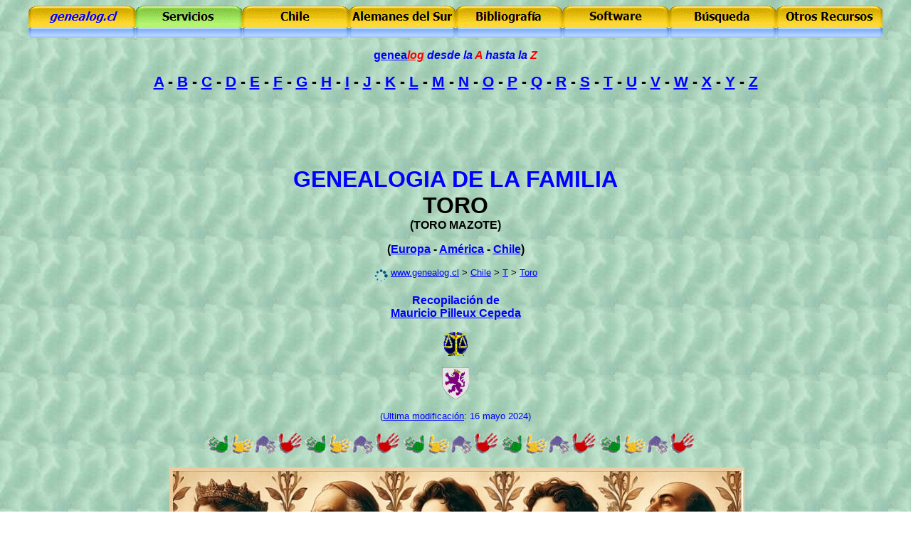

--- FILE ---
content_type: text/html
request_url: https://www.genealog.cl/Apellidos/Toro/
body_size: 68320
content:
<html><head>

<!--TAG PUBLICIDADES INTELIGENTES-->
<!--TAG PUBLICIDADES INTELIGENTES-->


<!--BUSCADOR-->


<!--cloudflare.com-->

<!--BUSCADOR-->


<title>Familia Toro | www.genealog.cl</title><meta http-equiv="Content-Type" content="text/html; charset=iso-8859-1">
<meta name="keywords" content="Toro de Zambrano, Toro Mazote, Toro, de Toro, Chile, España, Spain, Europa, Europe, América, Genealog.cl, genealogía, genealogy, genealogie, apellidos, nombres, familias, historia, familiar, ascendencia, descendencia, buscar por RUT, búsqueda por RUT, RUT, personas"><meta name="description" content="Genealogía de la familia Toro en Chile"><meta name="keyword" content="genealogía genealogy genealogie genelaogische Pilleux Sur Chile familias nombres"><meta name="keyword" content="Pilleux"><meta name="keyword" content="Toro"><meta name="Template" content="C:\ARCHIVOS DE PROGRAMA\MICROSOFT OFFICE\OFFICE\html.dot"><script language="JavaScript" type="c1e81772faf3c06b9cdd9653-text/javascript">
<!--
function FP_swapImg() {
 var doc=document,args=arguments,elm,n; doc.$imgSwaps=new Array(); for(n=2; n<args.length;
 n+=2) { elm=FP_getObjectByID(args[n]); if(elm) { doc.$imgSwaps[doc.$imgSwaps.length]=elm;
 elm.$src=elm.src; elm.src=args[n+1]; } }
}

function FP_preloadImgs() {
 var d=document,a=arguments; if(!d.FP_imgs) d.FP_imgs=new Array();
 for(var i=0; i<a.length; i++) { d.FP_imgs[i]=new Image; d.FP_imgs[i].src=a[i]; }
}

function FP_getObjectByID(id,o) {
 var c,el,els,f,m,n; if(!o)o=document; if(o.getElementById) el=o.getElementById(id);
 else if(o.layers) c=o.layers; else if(o.all) el=o.all[id]; if(el) return el;
 if(o.id==id || o.name==id) return o; if(o.childNodes) c=o.childNodes; if(c)
 for(n=0; n<c.length; n++) { el=FP_getObjectByID(id,c[n]); if(el) return el; }
 f=o.forms; if(f) for(n=0; n<f.length; n++) { els=f[n].elements;
 for(m=0; m<els.length; m++){ el=FP_getObjectByID(id,els[n]); if(el) return el; } }
 return null;
}
// -->
</script>
</head><script src="/cdn-cgi/scripts/7d0fa10a/cloudflare-static/rocket-loader.min.js" data-cf-settings="c1e81772faf3c06b9cdd9653-|49"></script><body background="../greenbkg.jpg" link="#0000FF" vlink="#800080" onload="FP_preloadImgs(/*url*/'../../buttons/button14C.gif', /*url*/'../../buttons/button14B.gif', /*url*/'../../buttons/button10D.gif', /*url*/'../../buttons/button10C.gif', /*url*/'../../buttons/button10A.gif', /*url*/'../../buttons/button109.gif', /*url*/'../buttons/button14F.gif', /*url*/'../buttons/button14E.gif', /*url*/'../../buttons/button116.gif', /*url*/'../../buttons/button115.gif', /*url*/'../../buttons/button119.gif', /*url*/'../../buttons/button118.gif', /*url*/'../../buttons/button11C.gif', /*url*/'../../buttons/button11B.gif', /*url*/'../../buttons/button2D.jpg', /*url*/'../../buttons/button2C.jpg', /*url*/'../Cortes/buttons/button2D.gif', /*url*/'../Cortes/buttons/button2C.gif')"><p style="margin-top: 0; margin-bottom: 0" align="center"><font face="Arial"><a href="https://www.genealog.cl/"><img border="0" id="img109" src="../../buttons/button14A.gif" height="30" width="150" alt="genealog.cl" onmouseover="if (!window.__cfRLUnblockHandlers) return false; FP_swapImg(1,0,/*id*/'img109',/*url*/'../../buttons/button14B.gif')" onmouseout="if (!window.__cfRLUnblockHandlers) return false; FP_swapImg(0,0,/*id*/'img109',/*url*/'../../buttons/button14A.gif')" onmousedown="if (!window.__cfRLUnblockHandlers) return false; FP_swapImg(1,0,/*id*/'img109',/*url*/'../../buttons/button14C.gif')" onmouseup="if (!window.__cfRLUnblockHandlers) return false; FP_swapImg(0,0,/*id*/'img109',/*url*/'../../buttons/button14B.gif')" data-cf-modified-c1e81772faf3c06b9cdd9653-=""></a><a href="https://www.genealog.cl/servicios/"><img border="0" id="img124" src="../Cortes/buttons/button2B.gif" height="30" width="150" alt="Servicios" onmouseover="if (!window.__cfRLUnblockHandlers) return false; FP_swapImg(1,0,/*id*/'img124',/*url*/'../Cortes/buttons/button2C.gif')" onmouseout="if (!window.__cfRLUnblockHandlers) return false; FP_swapImg(0,0,/*id*/'img124',/*url*/'../Cortes/buttons/button2B.gif')" onmousedown="if (!window.__cfRLUnblockHandlers) return false; FP_swapImg(1,0,/*id*/'img124',/*url*/'../Cortes/buttons/button2D.gif')" onmouseup="if (!window.__cfRLUnblockHandlers) return false; FP_swapImg(0,0,/*id*/'img124',/*url*/'../Cortes/buttons/button2C.gif')" data-cf-modified-c1e81772faf3c06b9cdd9653-=""></a><a href="https://www.genealog.cl/Chile/"><img border="0" id="img111" src="../../buttons/button10B.gif" height="30" width="150" alt="Chile" onmouseover="if (!window.__cfRLUnblockHandlers) return false; FP_swapImg(1,0,/*id*/'img111',/*url*/'../../buttons/button10C.gif')" onmouseout="if (!window.__cfRLUnblockHandlers) return false; FP_swapImg(0,0,/*id*/'img111',/*url*/'../../buttons/button10B.gif')" onmousedown="if (!window.__cfRLUnblockHandlers) return false; FP_swapImg(1,0,/*id*/'img111',/*url*/'../../buttons/button10D.gif')" onmouseup="if (!window.__cfRLUnblockHandlers) return false; FP_swapImg(0,0,/*id*/'img111',/*url*/'../../buttons/button10C.gif')" data-cf-modified-c1e81772faf3c06b9cdd9653-=""></a><a href="https://www.genealog.cl/Alemanes/"><img border="0" id="img112" src="../../buttons/button108.gif" height="30" width="150" alt="Alemanes del Sur" onmouseover="if (!window.__cfRLUnblockHandlers) return false; FP_swapImg(1,0,/*id*/'img112',/*url*/'../../buttons/button109.gif')" onmouseout="if (!window.__cfRLUnblockHandlers) return false; FP_swapImg(0,0,/*id*/'img112',/*url*/'../../buttons/button108.gif')" onmousedown="if (!window.__cfRLUnblockHandlers) return false; FP_swapImg(1,0,/*id*/'img112',/*url*/'../../buttons/button10A.gif')" onmouseup="if (!window.__cfRLUnblockHandlers) return false; FP_swapImg(0,0,/*id*/'img112',/*url*/'../../buttons/button109.gif')" data-cf-modified-c1e81772faf3c06b9cdd9653-=""></a><a href="https://www.genealog.cl/LibrosGenealogiaChilena.html"><img border="0" id="img119" src="../buttons/button14D.gif" height="30" width="150" alt="Bibliografía" onmouseover="if (!window.__cfRLUnblockHandlers) return false; FP_swapImg(1,0,/*id*/'img119',/*url*/'../buttons/button14E.gif')" onmouseout="if (!window.__cfRLUnblockHandlers) return false; FP_swapImg(0,0,/*id*/'img119',/*url*/'../buttons/button14D.gif')" onmousedown="if (!window.__cfRLUnblockHandlers) return false; FP_swapImg(1,0,/*id*/'img119',/*url*/'../buttons/button14F.gif')" onmouseup="if (!window.__cfRLUnblockHandlers) return false; FP_swapImg(0,0,/*id*/'img119',/*url*/'../buttons/button14E.gif')" data-cf-modified-c1e81772faf3c06b9cdd9653-=""></a><a href="https://www.genealog.cl/software.html"><img border="0" id="img114" src="../../buttons/button114.gif" height="30" width="150" alt="Software" onmouseover="if (!window.__cfRLUnblockHandlers) return false; FP_swapImg(1,0,/*id*/'img114',/*url*/'../../buttons/button115.gif')" onmouseout="if (!window.__cfRLUnblockHandlers) return false; FP_swapImg(0,0,/*id*/'img114',/*url*/'../../buttons/button114.gif')" onmousedown="if (!window.__cfRLUnblockHandlers) return false; FP_swapImg(1,0,/*id*/'img114',/*url*/'../../buttons/button116.gif')" onmouseup="if (!window.__cfRLUnblockHandlers) return false; FP_swapImg(0,0,/*id*/'img114',/*url*/'../../buttons/button115.gif')" data-cf-modified-c1e81772faf3c06b9cdd9653-=""></a><a href="https://www.genealog.cl/buscadores.html"><img border="0" id="img47" src="../../buttons/button117.gif" height="30" width="150" alt="Búsqueda" onmouseover="if (!window.__cfRLUnblockHandlers) return false; FP_swapImg(1,0,/*id*/'img47',/*url*/'../../buttons/button118.gif')" onmouseout="if (!window.__cfRLUnblockHandlers) return false; FP_swapImg(0,0,/*id*/'img47',/*url*/'../../buttons/button117.gif')" onmousedown="if (!window.__cfRLUnblockHandlers) return false; FP_swapImg(1,0,/*id*/'img47',/*url*/'../../buttons/button119.gif')" onmouseup="if (!window.__cfRLUnblockHandlers) return false; FP_swapImg(0,0,/*id*/'img47',/*url*/'../../buttons/button118.gif')" data-cf-modified-c1e81772faf3c06b9cdd9653-=""></a><a href="https://www.genealog.cl/genealogia.html"><img border="0" id="img115" src="../../buttons/button11A.gif" height="30" width="150" alt="Otros Recursos" onmouseover="if (!window.__cfRLUnblockHandlers) return false; FP_swapImg(1,0,/*id*/'img115',/*url*/'../../buttons/button11B.gif')" onmouseout="if (!window.__cfRLUnblockHandlers) return false; FP_swapImg(0,0,/*id*/'img115',/*url*/'../../buttons/button11A.gif')" onmousedown="if (!window.__cfRLUnblockHandlers) return false; FP_swapImg(1,0,/*id*/'img115',/*url*/'../../buttons/button11C.gif')" onmouseup="if (!window.__cfRLUnblockHandlers) return false; FP_swapImg(0,0,/*id*/'img115',/*url*/'../../buttons/button11B.gif')" data-cf-modified-c1e81772faf3c06b9cdd9653-=""></a></font></p><p style="margin-top: 0; margin-bottom: 0" align="center"><font face="Arial"><img border="0" id="img50" src="../../buttons/button2B.jpg" height="15" width="150" alt="" onmouseover="if (!window.__cfRLUnblockHandlers) return false; FP_swapImg(1,0,/*id*/'img50',/*url*/'../../buttons/button2C.jpg')" onmouseout="if (!window.__cfRLUnblockHandlers) return false; FP_swapImg(0,0,/*id*/'img50',/*url*/'../../buttons/button2B.jpg')" onmousedown="if (!window.__cfRLUnblockHandlers) return false; FP_swapImg(1,0,/*id*/'img50',/*url*/'../../buttons/button2D.jpg')" onmouseup="if (!window.__cfRLUnblockHandlers) return false; FP_swapImg(0,0,/*id*/'img50',/*url*/'../../buttons/button2C.jpg')" data-cf-modified-c1e81772faf3c06b9cdd9653-=""><img border="0" id="img116" src="../../buttons/button2B.jpg" height="15" width="150" alt="" onmouseover="if (!window.__cfRLUnblockHandlers) return false; FP_swapImg(1,0,/*id*/'img116',/*url*/'../../buttons/button2C.jpg')" onmouseout="if (!window.__cfRLUnblockHandlers) return false; FP_swapImg(0,0,/*id*/'img116',/*url*/'../../buttons/button2B.jpg')" onmousedown="if (!window.__cfRLUnblockHandlers) return false; FP_swapImg(1,0,/*id*/'img116',/*url*/'../../buttons/button2D.jpg')" onmouseup="if (!window.__cfRLUnblockHandlers) return false; FP_swapImg(0,0,/*id*/'img116',/*url*/'../../buttons/button2C.jpg')" data-cf-modified-c1e81772faf3c06b9cdd9653-=""><img border="0" id="img33" src="../../buttons/button2B.jpg" height="15" width="150" alt="" onmouseover="if (!window.__cfRLUnblockHandlers) return false; FP_swapImg(1,0,/*id*/'img33',/*url*/'../../buttons/button2C.jpg')" onmouseout="if (!window.__cfRLUnblockHandlers) return false; FP_swapImg(0,0,/*id*/'img33',/*url*/'../../buttons/button2B.jpg')" onmousedown="if (!window.__cfRLUnblockHandlers) return false; FP_swapImg(1,0,/*id*/'img33',/*url*/'../../buttons/button2D.jpg')" onmouseup="if (!window.__cfRLUnblockHandlers) return false; FP_swapImg(0,0,/*id*/'img33',/*url*/'../../buttons/button2C.jpg')" data-cf-modified-c1e81772faf3c06b9cdd9653-=""><img border="0" id="img34" src="../../buttons/button2B.jpg" height="15" width="150" alt="" onmouseover="if (!window.__cfRLUnblockHandlers) return false; FP_swapImg(1,0,/*id*/'img34',/*url*/'../../buttons/button2C.jpg')" onmouseout="if (!window.__cfRLUnblockHandlers) return false; FP_swapImg(0,0,/*id*/'img34',/*url*/'../../buttons/button2B.jpg')" onmousedown="if (!window.__cfRLUnblockHandlers) return false; FP_swapImg(1,0,/*id*/'img34',/*url*/'../../buttons/button2D.jpg')" onmouseup="if (!window.__cfRLUnblockHandlers) return false; FP_swapImg(0,0,/*id*/'img34',/*url*/'../../buttons/button2C.jpg')" data-cf-modified-c1e81772faf3c06b9cdd9653-=""><img border="0" id="img117" src="../../buttons/button2B.jpg" height="15" width="150" alt="" onmouseover="if (!window.__cfRLUnblockHandlers) return false; FP_swapImg(1,0,/*id*/'img117',/*url*/'../../buttons/button2C.jpg')" onmouseout="if (!window.__cfRLUnblockHandlers) return false; FP_swapImg(0,0,/*id*/'img117',/*url*/'../../buttons/button2B.jpg')" onmousedown="if (!window.__cfRLUnblockHandlers) return false; FP_swapImg(1,0,/*id*/'img117',/*url*/'../../buttons/button2D.jpg')" onmouseup="if (!window.__cfRLUnblockHandlers) return false; FP_swapImg(0,0,/*id*/'img117',/*url*/'../../buttons/button2C.jpg')" data-cf-modified-c1e81772faf3c06b9cdd9653-=""><img border="0" id="img36" src="../../buttons/button2B.jpg" height="15" width="150" alt="" onmouseover="if (!window.__cfRLUnblockHandlers) return false; FP_swapImg(1,0,/*id*/'img36',/*url*/'../../buttons/button2C.jpg')" onmouseout="if (!window.__cfRLUnblockHandlers) return false; FP_swapImg(0,0,/*id*/'img36',/*url*/'../../buttons/button2B.jpg')" onmousedown="if (!window.__cfRLUnblockHandlers) return false; FP_swapImg(1,0,/*id*/'img36',/*url*/'../../buttons/button2D.jpg')" onmouseup="if (!window.__cfRLUnblockHandlers) return false; FP_swapImg(0,0,/*id*/'img36',/*url*/'../../buttons/button2C.jpg')" data-cf-modified-c1e81772faf3c06b9cdd9653-=""><img border="0" id="img118" src="../../buttons/button2B.jpg" height="15" width="150" alt="" onmouseover="if (!window.__cfRLUnblockHandlers) return false; FP_swapImg(1,0,/*id*/'img118',/*url*/'../../buttons/button2C.jpg')" onmouseout="if (!window.__cfRLUnblockHandlers) return false; FP_swapImg(0,0,/*id*/'img118',/*url*/'../../buttons/button2B.jpg')" onmousedown="if (!window.__cfRLUnblockHandlers) return false; FP_swapImg(1,0,/*id*/'img118',/*url*/'../../buttons/button2D.jpg')" onmouseup="if (!window.__cfRLUnblockHandlers) return false; FP_swapImg(0,0,/*id*/'img118',/*url*/'../../buttons/button2C.jpg')" data-cf-modified-c1e81772faf3c06b9cdd9653-=""><img border="0" id="img38" src="../../buttons/button2B.jpg" height="15" width="150" alt="" onmouseover="if (!window.__cfRLUnblockHandlers) return false; FP_swapImg(1,0,/*id*/'img38',/*url*/'../../buttons/button2C.jpg')" onmouseout="if (!window.__cfRLUnblockHandlers) return false; FP_swapImg(0,0,/*id*/'img38',/*url*/'../../buttons/button2B.jpg')" onmousedown="if (!window.__cfRLUnblockHandlers) return false; FP_swapImg(1,0,/*id*/'img38',/*url*/'../../buttons/button2D.jpg')" onmouseup="if (!window.__cfRLUnblockHandlers) return false; FP_swapImg(0,0,/*id*/'img38',/*url*/'../../buttons/button2C.jpg')" data-cf-modified-c1e81772faf3c06b9cdd9653-=""></font></p><center>

<p align="center"><font face="Arial"><b><a href="https://www.genealog.cl/">genea<i><font color="#FF0000">log</font></i></a><i><font color="#FF0000"> </font><font color="#0000FF">desde la </font><font color="#FF0000">A</font><font color="#0000FF"> hasta la </font><font color="#FF0000">Z</font></i></b></font></p><p align="center"><b><font face="Arial" style="font-size: 16pt"><a href="https://www.genealog.cl/Chile/A.html">A</a></font></b><font face="Arial"><b><font style="font-size: 16pt"> - <a href="https://www.genealog.cl/Chile/B.html">B</a> - <a href="https://www.genealog.cl/Chile/C.html">C</a> - <a href="https://www.genealog.cl/Chile/D.html">D</a> - <a href="https://www.genealog.cl/Chile/E.html">E</a> - <a
href="https://www.genealog.cl/Chile/F.html">F</a> - <a
href="https://www.genealog.cl/Chile/G.html">G</a> - <a href="https://www.genealog.cl/Chile/H.html">H</a> - <a
href="https://www.genealog.cl/Chile/I.html">I</a> - <a
href="https://www.genealog.cl/Chile/J.html">J</a> - <a href="https://www.genealog.cl/Chile/K.html">K</a> - <a href="https://www.genealog.cl/Chile/L.html">L</a> - <a href="https://www.genealog.cl/Chile/M.html">M</a> - <a
href="https://www.genealog.cl/Chile/N.html">N</a> - <a
href="https://www.genealog.cl/Chile/O.html">O</a> - <a
href="https://www.genealog.cl/Chile/P.html">P</a> - <a
href="https://www.genealog.cl/Chile/Q.html">Q</a> - <a
href="https://www.genealog.cl/Chile/R.html">R</a> - <a
href="https://www.genealog.cl/Chile/S.html">S</a> - <a href="https://www.genealog.cl/Chile/T.html">T</a> - <a href="https://www.genealog.cl/Chile/U.html">U</a> - <a href="https://www.genealog.cl/Chile/V.html">V</a> - <a href="https://www.genealog.cl/Chile/W.html">W</a> - <a href="https://www.genealog.cl/Chile/X.html">X</a> - <a href="https://www.genealog.cl/Chile/Y.html">Y</a> - <a href="https://www.genealog.cl/Chile/Z.html">Z</a></font></b><script type="c1e81772faf3c06b9cdd9653-text/javascript"><!--
google_ad_client = "ca-pub-0717944793910142";
/* Apellidos/Toro */
google_ad_slot = "1698529960";
google_ad_width = 728;
google_ad_height = 90;
//-->
</script><script type="c1e81772faf3c06b9cdd9653-text/javascript" src="https://pagead2.googlesyndication.com/pagead/show_ads.js">
</script></font></p>


</center>
<p align="center"><font color="#0000FF" size="6" face="Arial"><b>GENEALOGIA DE LA FAMILIA<br></b></font><b>
<font face="Arial" size="6"><a name="Toro">TORO</a><br>
</font>
<font face="Arial">(<a name="ToroMazote">TORO MAZOTE</a>)</font></b></p>
<p align="center"><b><font face="Arial">
(<a href="#Europa">Europa</a> - <a href="#America">América</a> - <a href="#Chile">Chile</a>)</font></b></p>
<p align="center"><font face="Arial" size="2">
<a href="https://www.genealog.cl/mapa.html">
<img border="0" src="../../ajax_loader_32-es-us.gif" width="20" height="20" align="middle"></a>
<a href="https://www.genealog.cl">www.genealog.cl</a> &gt;
<a href="https://www.genealog.cl/Chile/">Chile</a> &gt;
<a href="https://www.genealog.cl/Chile/T.html">T</a> &gt;
<a href="https://www.genealog.cl/Apellidos/Toro/">Toro</a></font></p><p align="center"><font color="#0000FF" face="Arial" size="3"><strong>Recopilación de <br>
<a href="https://www.genealog.cl/fuentes/#PILC01">Mauricio Pilleux Cepeda</a></strong></font></p><p align="center"><font face="Arial">
<a href="https://www.genealog.cl/Apellidos/Pilleux-Gallardo.html"><img src="../../justice.gif" width="38"
 height="35"></a></font></p>
<p align="center">
<font face="Arial">
<a name="realeza" title="Realeza" href="https://www.genealog.cl/Chile/#nobleza">
<img border="0" src="../../realeza.png" width="38" height="45"></a></font></p><p align="center"><font color="#0000FF" face="Arial" size="2">(<a href="#actualizaciones">Ultima modificación</a>: 
16 mayo 2024)</font></p>
<p align="center"><font face="Arial"><img border="0" src="../../Hands.gif" width="707" height="31"><br>
<br>&nbsp;<a href="https://www.genealog.cl/servicios/#banners"><img src="../../pubgenealog2007-08-12.jpg"></a></font></p><p align="left"><font face="Arial"><font color="#0000FF"><strong><font size="4">Advertencias:</font></strong><font size="4"> </font></font><br>(1) Si usted está mencionado en este documento y no desea aparecer, por favor indíquelo al siguiente <a href="https://www.genealog.cl/email.html">e-mail</a> para corregir dicha situación a la brevedad. No es necesario que indique justificaciones.<br>(2) La información contenida en este documento puede tener errores u omisiones, por lo que no constituye información oficial.<br>
(3) Si desea citar la información de esta página, por favor indíquela como: &quot;<i>Genealogía de la familia Toro</i>, en <i>Genealog.cl</i>,
<a href="https://www.genealog.cl/Apellidos/Toro/">www.genealog.cl/Apellidos/Toro</a>.&quot;</font></p>
<table border="0" cellpadding="5" cellspacing="0" width="354" id="table1"><tr>
 <td valign="top" width="344"><div style="border-style: solid; border-width: 1px; padding-left: 4px; padding-right: 4px; padding-top: 1px; padding-bottom: 1px"><font face="Arial" color="#FF0000"><strong><small>Abreviaturas / Abbreviations:</small></strong></font><font face="Arial" color="#0000FF"><br></font><font face="Arial"><a href="https://www.genealog.cl/nomenclatura.html"><font size="2">N</font></a><font size="2"><a href="https://www.genealog.cl/nomenclatura.html">omenclatura utilizada en este trabajo<br>Nomenclature used in this work</a></font></font></div></td></tr></table><font face="Arial">
<p>

<style type="text/css">
@import url(http://www.google.com/cse/api/branding.css);
</style>
<div class="cse-branding-right" style="background-color:#FFFFFF;color:#000000">
 <div class="cse-branding-form">
 <form action="https://www.google.cl" id="cse-search-box">
 <div>
 <input type="hidden" name="cx" value="partner-pub-0717944793910142:3393159613" />
 <input type="hidden" name="ie" value="UTF-8" />
 <input type="text" name="q" size="55" />
 <input type="submit" name="sa" value="Buscar" style="font-family: Arial" />
 </div>
 </form>
 </div>
 <div class="cse-branding-logo">
 <img src="https://www.google.com/images/poweredby_transparent/poweredby_FFFFFF.gif" alt="Google" />
 </div>
 <div class="cse-branding-text">
 Búsqueda personalizada
 </div>
</div>



</p>
<hr><p align="left"><small><strong><a name="actualizaciones">Ultimas actualizaciones</a>:</strong><br><small>
- Incorporación de familia relacionada a Pilleux-Gallardo (25 agosto 2013).<br>
- Creación de página web de la Familia Toro (07 enero 2005).</small></small></p><hr><ul><li><p align="left" style="margin-top: 0; margin-bottom: 0"><a href="https://www.genealog.cl/Chile/personajes/"><img border="0" src="../../BanderaChileflameando.gif" width="25" height="18"></a> <font color="#0000FF"><b>Genealogía de <a href="https://www.genealog.cl/Chile/personajes/">personajes destacados</a>:</b></font><ul><li><p align="left" style="margin-top: 0; margin-bottom: 0">
 <a href="#ToroHerrera,Domingo">Domingo de Toro Herrera</a>, Comandante General de <a href="https://www.genealog.cl/Chile/instituciones/M/maritimas/#Armada">
 Marina</a> 1885.</li>
 <li>
 <p align="left" style="margin-top: 0; margin-bottom: 0"><span lang="es-cl">
 <a href="#ToroHurtado,Policarpo">Policarpo Toro Hurtado</a>, marino, anexó la Isla de Pascua a Chile.</span></li>
 <li>
 <p align="left" style="margin-top: 0; margin-bottom: 0">
 <a href="#ToroIturra,Horacio">Horacio Toro Iturra</a>, Director General de la <i>
 <a href="https://www.genealog.cl/Chile/instituciones/justicia/#PDI">Policía de Investigaciones de Chile</a></i> 1990-1992.</li>
 <li>
 <p align="left" style="margin-top: 0; margin-bottom: 0">
 <a href="#ToroMazotePenalosa,Gines">Ginés de Toro Mazote Peñalosa</a>, célebre <a href="https://www.genealog.cl/Chile/instituciones/notarios/RM/#ComunaSantiago">Escribano Público y del Cabildo de Santiago</a> 1584-1606.</li><li><p align="left" style="margin-top: 0; margin-bottom: 0"><a href="#ToroZambranoUreta,Mateo">Mateo de Toro Zambrano y Ureta</a>, 
	I° Conde de la Conquista, Gobernador de Chile 1810, Presidente de la Primera Junta de Gobierno 1810-1811.</li></ul></li></ul><ul><li><p align="left" style="margin-top: 0; margin-bottom: 0"><b><a href="https://www.genealog.cl/Chile/lineatiempo/">Línea de tiempo de Chile</a>.</b></li></ul><ul><li><p align="left" style="margin-top: 0; margin-bottom: 0"><b><a href="https://www.genealog.cl/Chile/personajes/">Otros personajes chilenos destacados</a>.</b></li></ul><hr><hr><p align="left" style="margin-top: 0; margin-bottom: 0"><b><font face="Arial" color="#0000FF" size="4"><img border="0" src="../../justice.gif" width="24" height="18"> Genealogía Pilleux - Gallardo</font></b></p>
<ul>
 <li>
 <p style="margin-top: 0; margin-bottom: 0">
 <b><a href="https://www.genealog.cl/Apellidos/Pilleux-Gallardo.html">
 <img border="0" src="../../chile01.gif" width="20" height="18"></a> <a name="Toro,Pascual">Pascual de TORO</a></b>
 <font size="1" face="Arial">(<a href="https://www.genealog.cl/fuentes/#RETF1992">RETF1992</a>;<a href="https://www.genealog.cl/fuentes/#DELM02">DELM02</a></font><font size="1">)</font>, b. Parroquia de San Ginés, Madrid, España; &#9644; c.c. <b>
 <a href="https://www.genealog.cl/Chile/V/Vergara/#delaPuente,Juana">Juana DE LA PUENTE</a></b>
 <span lang="en-us">[</span>b. Parroquia de San Ginés, Madrid, 1524; h. <b>
 <a href="https://www.genealog.cl/Chile/M/Madrid/#Madrid,PedroCristobal">Pedro Cristóbal de MADRID 
	(Pedro Cristóbal DE LA FUENTE)</a></b> y <span lang="en-us"> <b> <a href="https://www.genealog.cl/Chile/V/Vergara/#NunezdeVergara,MariaCatalina">María Catalina NÚÑEZ DE VERGARA 
	(María Ildefonsa NÚÑEZ DE VERGARA)</a></b></span>]. Hijos registrados:<ol> <li> <p align="left" style="margin-top: 0; margin-bottom: 0">
 <b><a href="https://www.genealog.cl/Apellidos/Pilleux-Gallardo.html">
 <img border="0" src="../../chile01.gif" width="20" height="18"></a> <a name="ToroMazotePenalosa,Gines">Ginés de TORO MAZOTE PEÑALOSA</a></b> <font size="1" face="Arial">(<a href="https://www.genealog.cl/fuentes/#RETF1992">RETF1992</a>;<a href="https://www.genealog.cl/fuentes/#DELM02">DELM02</a>;<a href="https://www.genealog.cl/fuentes/#DIAV1960">DIAV1960</a>;</font><small><font size="1"><a href="https://www.genealog.cl/fuentes/#CHAC1992">CHAC1992</a>;</font></small><font face="Arial" size="1"><a href="https://www.genealog.cl/fuentes/#MUNC2006">MUNC2006</a></font><font size="1">)</font>, n. Madrid, b. Parroquia de San Ginés, Madrid, España, 01 septiembre 1548, + agosto-septiembre 1606, sepultado en su capilla de la Merced; pasó soltero a Indias 1565 como criado de su tío Bautista <a href="https://www.genealog.cl/Chile/V/Vergara/">Vergara</a>; en Chile sirvió en la Guerra de Arauco 1567-1583, ascendiendo desde soldado hasta Capitán; herido de un lanzazo en un brazo en acción de guerra, quedando imposibilitado para el servicio militar, por lo que compró el cargo de <a href="https://www.genealog.cl/Chile/instituciones/notarios/RM/#ComunaSantiago">
 Escribano Público del Cabildo de Santiago</a> a Alonso de Zapata en 3500 pesos oro, más el tercio de dicha cantidad que tuvo que pagar en Arcas Fiscales como contribución al Reino por la transferencia del cargo, pago que realizó por decreto del Gobernador y Capitán General Alonso de <a href="https://www.genealog.cl/Chile/S/Sotomayor/">Sotomayor</a> 1584; célebre <a href="https://www.genealog.cl/Chile/instituciones/notarios/RM/#ComunaSantiago">Escribano Público y del Cabildo de Santiago</a> 1584-1606; dueño de solares en Santiago en una y otra esquina de las calles de Monjitas con Claras; gozó de encomiendas de indios; dueño de tierras al oriente de Santiago, camino a Vitacura, que habían sido del cacique Longopilla; 
	<br>
	&#9644; c. &lt; 1577 c. <b> 
	<a href="https://www.genealog.cl/Apellidos/Hernandez/#HernandezdelaSerna,Elena">Elena HERNÁNDEZ DE LA SERNA</a></b> [n. Santiago; h. <b> <a href="https://www.genealog.cl/Apellidos/Hernandez/#Hernandez,Andres">Andrés HERNÁNDEZ</a></b> y <b> <a href="https://www.genealog.cl/Apellidos/delaSerna/#delaSerna,Magdalena">Magdalena DE LA SERNA</a></b>]; 
	<br>
	&#9644; con sucesión natural en María <a href="https://www.genealog.cl/Chile/Q.html#QUIROS">Quirós</a> [n. Lima, + Santiago]; 
	<br>
	&#9644; con sucesión natural en Francisca <a href="https://www.genealog.cl/Chile/P.html#PENALOSA">Peñalosa</a>. 
	<br>
	&#1422; Hijos:<ol> <li> <p align="left" style="margin-top: 0; margin-bottom: 0">
 <b><a href="https://www.genealog.cl/Apellidos/Pilleux-Gallardo.html">
 <img border="0" src="../../chile01.gif" width="20" height="18"></a> 
	<a name="ToroMazotedelaSerna,Andres">Andrés de TORO MAZOTE Y DE LA SERNA</a></b> <font size="1">(</font><font face="Arial" size="1"><a href="https://www.genealog.cl/fuentes/#RETF1992">RETF1992</a>;</font><small><font size="1" face="Arial"><a href="https://www.genealog.cl/fuentes/#DCUA1982">DCUA1982</a>;</font></small><font face="Arial" size="1"><a href="https://www.genealog.cl/fuentes/#JIMS01">JIMS01</a>;<a href="https://www.genealog.cl/fuentes/#DIAV1960">DIAV1960</a>;</font><small><font size="1"><a href="https://www.genealog.cl/fuentes/#CHAC1992">CHAC1992</a>;</font></small><font size="1"><a href="https://www.genealog.cl/fuentes/#CELA2007">CELA2007</a></font><font face="Arial" size="1">;<a href="https://www.genealog.cl/fuentes/#GENCHILE">GENCHILE</a>;<a href="https://www.genealog.cl/fuentes/#ESPE1967">ESPE1967</a></font><font size="1">)</font>, n. Santiago <i>c.</i> 1577-1578, + Santiago 25 junio 1649; estudios en Los Reyes, Perú, 1606-1611; Licenciado en Leyes de la Real Audiencia de Lima; Auditor General de Guerra del Reino de Chile 1612; Procurador General de Santiago 1615; Juez de Bienes de Difuntos 1616; Teniente de Corregidor de Santiago; Fiscal interino de la Real Audiencia 1620; <a href="https://www.genealog.cl/Chile/instituciones/municipalidades/#AlcaldeSantiago">Alcalde Ordinario del Cabildo de Santiago</a> 1616 y 1622; Teniente de Gobernador y Capitán General del Reino 1624; rico hacendado en Chimbarongo y Rancagua donde compró 15 títulos de tierras; testó ante Manuel Toro en Santiago 24 junio 1649; &#9644; c. <i>c.</i> 1615 c. <b> <a href="https://www.genealog.cl/Apellidos/Zelada/#ZeladaRicardodeMontalban,Luisa">Luisa de ZELADA (CELADA) y RICARDO DE MONTALBÁN</a></b> [n. Madrid, + Santiago 04 abril 1659; h. <b> <a href="https://www.genealog.cl/Apellidos/Zelada/#Celada,Gabriel">Gabriel de CELADA (ZELADA) RIBA</a></b> y <b> <a href="https://www.genealog.cl/Apellidos/Pilleux-Gallardo.html#RicardodeMontalban,Francisca">Francisca RICARDO DE MONTALBÁN</a></b>]. Con sucesión <a href="https://www.genealog.cl/Chile/A/Arriagada/">Arriagada</a> y <a href="https://www.genealog.cl/Apellidos/Bravo/">Bravo de Naveda</a>. Hijos:<ol> <li> <p align="left" style="margin-top: 0; margin-bottom: 0"> <a href="https://www.genealog.cl/Apellidos/Pilleux-Gallardo.html"> <img border="0" src="../justice.gif" width="13" height="11"></a> <b> <a name="ToroMazoteZelada,Francisca">Francisca de Toro Mazote y Zelada</a></b> <font size="1">(</font><small><font size="1" face="Arial"><a href="https://www.genealog.cl/fuentes/#DCUA1982">DCUA1982</a>;</font><font size="1"><a href="https://www.genealog.cl/fuentes/#CHAC1992">CHAC1992</a></font></small><font size="1" face="Arial">;<a href="https://www.genealog.cl/fuentes/#GENCHILE">GENCHILE</a></font><font size="1">)</font> &#9644; c.c. <b> <a href="https://www.genealog.cl/Chile/S/Salinas/#SalinasCordoba,Pedro">Pedro de Salinas y Córdoba</a></b> [natural de Medina de Pomar, España; h. <a href="https://www.genealog.cl/Chile/S/Salinas/#SalinasSalinas,Pedro">Pedro de Salinas Salinas</a> y<b> <a href="https://www.genealog.cl/Chile/C/Cordoba/#FernandezdeCordobaSanchezdeMorales,Ana">Ana Fernández de Córdoba y Sánchez de Morales</a></b>]. <font color="#FF0000">Descendencia está registrada en </font> <a href="https://www.genealog.cl/Chile/S/Salinas/#SalinasCordoba,Pedro"> <font color="#FF0000">Pedro de Salinas y Córdoba</font></a>.</li> <li> <p align="left" style="margin-top: 0; margin-bottom: 0"> <a href="https://www.genealog.cl/Apellidos/Pilleux-Gallardo.html"> <img border="0" src="../justice.gif" width="13" height="11"></a> <b><a name="ToroMazoteZelada,Gabriela">Gabriela de Toro Mazote y Zelada</a> (var. Gabriela de Zelada)</b> <font size="1">(</font><font face="Arial" size="1"><a href="https://www.genealog.cl/fuentes/#RETF1992">RETF1992</a></font><font size="1">;</font><small><font size="1" face="Arial"><a href="https://www.genealog.cl/fuentes/#DCUA1982">DCUA1982</a>;</font><font size="1"><a href="https://www.genealog.cl/fuentes/#CHAC1992">CHAC1992</a></font></small><font size="1" face="Arial">;<a href="https://www.genealog.cl/fuentes/#GENCHILE">GENCHILE</a>;<a href="https://www.genealog.cl/fuentes/#ESPE1967">ESPE1967</a></font><font size="1">)</font>, n. Santiago 1617, + Santiago 1654; testó ante Pedro <a href="https://www.genealog.cl/Chile/V.html#VELEZ">Vélez</a> en Santiago 18 marzo 1654; &#9644; c. (capitulaciones ante Diego <a href="https://www.genealog.cl/Chile/R.html#RUTAL">Rutal</a> en Santiago 11 diciembre 1640; velados Santiago 09 febrero 1641) c. <span lang="en-us"><b> <a href="https://www.genealog.cl/Chile/R/Riveros/#RiverosAguirre,Jose">José de Riveros y Aguirre</a></b></span> [n. La Serena 1603, + 1683; h. <b> <a href="https://www.genealog.cl/Chile/R/Riveros/#RiverosFigueroa,Francisco">Francisco de Riveros y Figueroa</a></b><span lang="en-us"> e </span><b> <a href="https://www.genealog.cl/Apellidos/Aguirre/#AguirreMatienzo,Ines">Inés de Aguirre y Matienzo</a></b><span lang="en-us">]</span>. <font color="#FF0000">Descendencia está registrada en </font> <a href="https://www.genealog.cl/Chile/R/Riveros/#RiverosAguirre,Jose"> <font color="#FF0000">José de Riveros y Aguirre</font></a>.</li> <li> <p align="left" style="margin-top: 0; margin-bottom: 0"> <a href="https://www.genealog.cl/Apellidos/Pilleux-Gallardo.html"> <img border="0" src="../justice.gif" width="13" height="11"></a> <a name="ToroMazoteZelada,Pedro"><b>Pedro<span lang="es-cl"> de Toro Mazote y Zelada</span></b></a> <font size="1">(</font><font size="1" face="Arial"><a href="#4">4</a>,<a href="#17">17</a>,<a href="#32">32</a></font><font size="1">)</font>, Maestre de Campo; Corregidor de Colchagua; dueño de la estancia de <i>Chimbarongo</i>; 
			<br>
			&#9644; c. I° c. <b> <a href="https://www.genealog.cl/Apellidos/Cerda/#delaCerdaMendezdeContreras,Maria">María de la Cerda y Méndez de Contreras</a></b> [h. <b> <span lang="en-us"> <a href="https://www.genealog.cl/Apellidos/Cerda/#MessiadelaCerdaPoblete,Alfonso">Alfonso Messia de la Cerda y Poblete</a></span></b> y <b> <a href="https://www.genealog.cl/Chile/M/Mendez/#MendezdeContrerasMondragon,Teresa">Teresa Méndez de Contreras y Mondragón</a></b>]; 
			<br>
			&#9644; c. II° 1673 c. <b> <a href="https://www.genealog.cl/Chile/A.html#ArcayaCordobaMorales,Maria">María Arcaya y Córdoba Morales</a></b> [h. <a href="https://www.genealog.cl/Chile/A.html#LopezdeArcayaLopezdeAlegria,Melchor">Melchor López de Arcaya y López de Alegría</a> y <b> <a href="https://www.genealog.cl/Chile/C/Cordoba/#MoralesdelaBarrera,Petronila">Petronila Morales de la Barrera</a></b>]. 
			<br>
			&#1422; Hijos registrados:<ol> <li> <p align="left" style="margin-top: 0; margin-bottom: 0"> <a href="https://www.genealog.cl/Apellidos/Pilleux-Gallardo.html"> <img border="0" src="../justice.gif" width="13" height="11"></a> <a name="ToroMazoteCerda,AnaTeresa"> <b>Ana Teresa Toro Mazote Cerda</b></a> <font size="1">(</font><small><font size="1" face="Arial"><a href="https://www.genealog.cl/fuentes/#DCUA1982">DCUA1982</a>;</font></small><font face="Arial" size="1"><a href="https://www.genealog.cl/fuentes/#ESPE1967">ESPE1967</a></font><font size="1">)</font>, b, Santiago; 
				<br>
				&#9644; c. I° c. <a href="https://www.genealog.cl/Chile/P.html#Perochena,JuanFrancisco">Juan Francisco de Perochena</a> [español]; 
				<br>
				&#9644; c. II° c. <a href="https://www.genealog.cl/Chile/A.html#AragonSanchez,Francisco">Francisco de Aragón y Sánchez</a> [b. Madrid, + 27 abril 1720, sepultado Capilla de Santa Clara del Convento de San Francisco; c. I° c. <a href="https://www.genealog.cl/Apellidos/Salazar/#SalazarUsateguiToroMazoteCifuentes,Bartolina"> Bartolina Salazar Usátegui Toro Mazote Cifuentes</a>; h. <a href="https://www.genealog.cl/Chile/A.html#AragonSanchezdeMontenegro,Martin"> Martín Aragón y Sánchez de Montenegro</a> y Clara <a href="https://www.genealog.cl/Apellidos/Sanchez/">Sánchez</a> y <a href="https://www.genealog.cl/Chile/S.html#SEMINO">Semino</a>].</li> <li> <p align="left" style="margin-top: 0; margin-bottom: 0"> <a href="https://www.genealog.cl/Apellidos/Pilleux-Gallardo.html"> <img border="0" src="../justice.gif" width="13" height="11"></a> <a name="ToroMazotedelaCerda,Melchor"><b>Melchor de Toro Mazote y de la Cerda</b></a> <font size="1">(</font><small><font size="1" face="Arial"><a href="https://www.genealog.cl/fuentes/#DCUA1982">DCUA1982</a></font></small><font size="1">)</font> &#9644; c.c. Catalina <a href="https://www.genealog.cl/Apellidos/Ortiz/">Ortiz</a> de <a href="https://www.genealog.cl/Chile/A/Araya/">Araya</a>. Hijos registrados:<ol> <li> <p align="left" style="margin-top: 0; margin-bottom: 0"> <a href="https://www.genealog.cl/Apellidos/Pilleux-Gallardo.html"> <img border="0" src="../justice.gif" width="13" height="11"></a> <a name="ToroMazoteOrtizdeAraya,JuanAntonio"><b>Juan Antonio de Toro Mazote y Ortiz de Araya</b></a> <font size="1">(</font><small><font size="1" face="Arial"><a href="https://www.genealog.cl/fuentes/#DCUA1982">DCUA1982</a></font></small><font size="1">)</font> &#9644; c. 1733 c. <a href="https://www.genealog.cl/Chile/V.html#VillasecaValenzuela,Margarita">Margarita Villaseca Valenzuela</a> [h. <a href="https://www.genealog.cl/Chile/V.html#VillasecaGajardo,Cristobal">Cristóbal Villaseca Gajardo</a> y <a href="https://www.genealog.cl/Chile/V/Valenzuela/#Valenzuela,Ana">Ana de Valenzuela</a>]<span lang="es-cl">; </span>vecinos de Chimbarongo.</li> </ol></li> <li> <p align="left" style="margin-top: 0; margin-bottom: 0"> <a href="https://www.genealog.cl/Apellidos/Pilleux-Gallardo.html"> <img border="0" src="../justice.gif" width="13" height="11"></a> <b> <a name="ToroMazotedelaCerda,Maria"></a> <a name="ToroMazoteCerda,Maria">María Toro Mazote y la Cerda</a></b> <font size="1">(<a href="#4">4</a>,<a href="#22">22</a>)</font>, n. Santiago, + &lt; 09 enero 1731; testó 1711; dio poder para testar a su marido en Santiago 21 octubre 1730, otorgando el testamento en Santiago 09 enero 1731; &#9644; c. <a href="https://www.genealog.cl/Chile/instituciones/iglesias/#ParroquiaElSagrarioSantiago">Parroquia El Sagrario, Santiago</a>, 28 noviembre 1693 c. <b> <a href="https://www.genealog.cl/Chile/C/Chaparro/#ChaparroChumaceroRojas,Sebastian">Sebastián Chaparro Chumacero y Rojas</a></b> [n. Santiago 1660-1663; c. I° c. <a href="https://www.genealog.cl/Apellidos/Nunez/#NunezdeSilvaCidMaldonado,Beatriz">Beatriz Núñez de Silva y Cid Maldonado</a><span lang="ES">; c. III° c. </span> <a href="https://www.genealog.cl/Apellidos/Ramirez/#RamirezFernandezRomo,Leonor">Leonor Ramírez y Fernández Romo</a>; h. <a href="https://www.genealog.cl/Chile/C/Chaparro/#SanchezChaparroVargas,Sebastian">Sebastián (var. Francisco) Sánchez Chaparro y Vargas o Chumacero y Vargas</a> e <b> <a href="https://www.genealog.cl/Apellidos/Rojas/#RojasPueblaChacon,Ines">Inés de Rojas-Puebla y Chacón</a></b><span lang="ES">]. <font color="#FF0000">Descendencia está registrada en </font> </span> <a href="https://www.genealog.cl/Chile/C/Chaparro/#ChaparroChumaceroRojas,Sebastian"> <font color="#FF0000">Sebastián Chaparro Chumacero y Rojas</font></a>.</li> <li> <p align="left" style="margin-top: 0; margin-bottom: 0"> <a href="https://www.genealog.cl/Apellidos/Pilleux-Gallardo.html"> <img border="0" src="../justice.gif" width="13" height="11"></a> <a name="ToroMazoteArcaya,Andrés"> <b>Andrés <span lang="es-cl">de Toro Mazote y Arcaya</span></b></a> <font size="1">(</font><small><font size="1" face="Arial"><a href="https://www.genealog.cl/fuentes/#DCUA1982">DCUA1982</a></font></small><font size="1">;</font><font face="Arial" size="1"><a href="https://www.genealog.cl/fuentes/#JIMS01">JIMS01</a>;</font><font size="1"><a href="https://www.genealog.cl/fuentes/#RETF1992">RETF1992</a></font><font face="Arial" size="1">;</font><font size="1"><a href="https://www.genealog.cl/fuentes/#GENCHILE">GENCHILE</a>)</font>, + Chimbarongo 30 mayo 1718; &#9644; c. estancia <i>Las Palmas</i> 25 abril 1711 c.
<b><a href="https://www.genealog.cl/Chile/A/Arriagada/#ArriagadaPerezdeValenzuela,Maria">María de Arriagada y Pérez de Valenzuela</a></b> [n. Comalle, + Comalle 21 octubre 1722; c. II° estancia de <i>Las Palmas</i> 17 agosto 1721 c. <a href="https://www.genealog.cl/Chile/S/Sotomayor/#SotomayorPerezdeValenzuela,SebastianEsteban">Sebastián Esteban de Sotomayor Pérez de Valenzuela</a>; h.
<b>
<a href="https://www.genealog.cl/Chile/A/Arriagada/#delaArriagadaGajardoGuerrero,Nicolas">Nicolás de la Arriagada y Gajardo Guerrero</a></b> y <a href="https://www.genealog.cl/Chile/V/Valenzuela/#ValenzuelaValientedeElosu,Ana"> <b>Ana de Valenzuela y Valiente de Elosú</b></a>]; vecinos de Chimbarongo. Hija:<ol> <li> <p style="text-align: left; margin-top:0; margin-bottom:0"> <a href="https://www.genealog.cl/Apellidos/Pilleux-Gallardo.html"> <img border="0" src="../justice.gif" width="13" height="11"></a> <b> <a name="ToroMazotedelaArriagada,Jose">José Toro Mazote de la Arriagada</a><font class="content"><span lang="es-cl"> </span></font></b><span lang="es-cl"> <font class="content" size="1">(</font></span><font size="1"><a href="https://www.genealog.cl/fuentes/#GENCHILE">GENCHILE</a></font><font class="content" size="1">)</font> &#9644; c.c. María <a href="https://www.genealog.cl/Chile/B/Barahona/"> Barahona</a>. Hijos registrados:<ol> <li> <p style="text-align: left; margin-top:0; margin-bottom:0"> <a href="https://www.genealog.cl/Apellidos/Pilleux-Gallardo.html"> <img border="0" src="../justice.gif" width="13" height="11"></a> <b><a name="ToroMazoteBarahona,PedroJose">Pedro José Toro Mazote Barahona</a><font class="content"><span lang="es-cl"> </span></font></b><span lang="es-cl"> <font class="content" size="1">(</font></span><small><font size="1"><a href="https://www.genealog.cl/fuentes/#DCUA1982">DCUA1982</a></font></small><span lang="es-cl"><font class="content" size="1">;</font></span><font size="1"><a href="https://www.genealog.cl/fuentes/#GENCHILE">GENCHILE</a></font><span lang="es-cl"><font class="content" size="1">)</font></span>,
					<br>
					&#9644; c. I° c. <a href="https://www.genealog.cl/Chile/M.html#ManteroladelaPena,Josefa">Josefa Manterola de la Peña</a><span lang="es-cl"> [+ Valparaíso 1792; h. </span> <a href="https://www.genealog.cl/Chile/M.html#ManterolaBeasDuran,Jose">José Manterola Beas Durán</a> y <a href="https://www.genealog.cl/Apellidos/Pena/#delaPenaCarrasco,Mariana">Mariana de la Peña Carrasco</a>]; 
					<br>
					&#9644; c. II° c. ¿?.</li> </ol></li> <li> <p style="text-align: left; margin-top:0; margin-bottom:0"> <a href="https://www.genealog.cl/Apellidos/Pilleux-Gallardo.html"> <img border="0" src="../justice.gif" width="13" height="11"></a> <b><span lang="es-cl"> <a name="ToroMazotedelaArriagada,Luciana">Luciana Toro Mazote de la Arriagada</a></span><font class="content"><span lang="es-cl"> </span></font></b><span lang="es-cl"> <font class="content" size="1">(</font></span><font face="Arial" size="1"><a href="https://www.genealog.cl/fuentes/#CELA1986">CELA1986</a>;</font><font size="1"><a href="https://www.genealog.cl/fuentes/#RETF1992">RETF1992</a></font><font face="Arial" size="1">;</font><font size="1"><a href="https://www.genealog.cl/fuentes/#GENCHILE">GENCHILE</a></font><font class="content" size="1">)</font>, testó por su primer esposo en Chimbarongo 1739; 
					<br>
					&#9644; c. I° c. <b> <a href="https://www.genealog.cl/Chile/I/Ibarra/#IbarraMarquezdeEstrada,Jose">José de Ibarra y Márquez de Estrada</a></b> [h. <b> <a href="https://www.genealog.cl/Chile/I/Ibarra/#IbarraGonzalezdelPulgar,Antonio">Antonio de Ibarra y González del Pulgar</a> </b>y <a href="https://www.genealog.cl/Chile/M/Marquez/#MarquezdeEstradaAcevedo,Juana">Juana Márquez de Estrada y Acevedo</a>], <font color="#FF0000">descendencia del I° está registrada en </font> <a href="https://www.genealog.cl/Chile/I/Ibarra/#IbarraMarquezdeEstrada,Jose"> <font color="#FF0000">José de Ibarra y Márquez de Estrada</font></a>; 
					<br>
					&#9644; <span lang="es-cl">viuda, c. II° c. </span><a href="https://www.genealog.cl/Apellidos/Bravo/#BravodeNavedaGajardo,Jose">José Bravo de Naveda y Gajardo</a>,<span lang="es-cl"> <font color="#FF0000">descendencia del II° está registrada en </font></span> <a href="https://www.genealog.cl/Apellidos/Bravo/#BravodeNavedaGajardo,Jose"> <font color="#FF0000">José Bravo de Naveda y Gajardo</font></a><span lang="es-cl">.</span></li> </ol></li> </ol></li> <li> <p align="left" style="margin-top: 0; margin-bottom: 0">
 <b><a href="https://www.genealog.cl/Apellidos/Pilleux-Gallardo.html">
 <img border="0" src="../../chile01.gif" width="20" height="18"></a> <a name="ToroZeladaCarrion,AnaMaria">Ana María de TORO ZELADA Y CARRION</a></b> <font size="1">(</font><small><font size="1"><a href="https://www.genealog.cl/fuentes/#CHAC1992">CHAC1992</a></font></small><font size="1">;</font><font face="Arial" size="1"><a href="https://www.genealog.cl/fuentes/#RETF1992">RETF1992</a>;</font><small><font size="1" face="Arial"><a href="https://www.genealog.cl/fuentes/#DCUA1982">DCUA1982</a>;</font></small><font face="Arial" size="1"><a href="https://www.genealog.cl/fuentes/#DIAV1960">DIAV1960</a>;<a href="https://www.genealog.cl/fuentes/#GENCHILE">GENCHILE</a></font><font size="1">)</font> &#9644; c. España c. <b> <a href="https://www.genealog.cl/Apellidos/Matienzo/#MatienzodePeraltaJuan">Juan DE MATIENZO DE PERALTA</a></b> [oriundo de Valladolid, España]. <font color="#FF0000">Descendencia está registrada en </font> <a href="https://www.genealog.cl/Apellidos/Matienzo/#MatienzodePeraltaJuan"> <font color="#FF0000">Juan de Matienzo de Peralta</font></a>
 <b><a href="https://www.genealog.cl/Apellidos/Pilleux-Gallardo.html">
 <img border="0" src="../../chile01.gif" width="20" height="18"></a></b></li> <li> <p align="left" style="margin-top: 0; margin-bottom: 0"> <a href="https://www.genealog.cl/Apellidos/Pilleux-Gallardo.html"> <img border="0" src="../justice.gif" width="13" height="11"></a> <b>Elena</b><span lang="es-cl"><b> de Toro Mazote y Zelada</b></span> <font size="1">(</font><small><font size="1"><a href="https://www.genealog.cl/fuentes/#CHAC1992">CHAC1992</a></font></small><font size="1">)</font>.</li> <li> <p align="left" style="margin-top: 0; margin-bottom: 0"> <a href="https://www.genealog.cl/Apellidos/Pilleux-Gallardo.html"> <img border="0" src="../justice.gif" width="13" height="11"></a> <b>Josefa</b><span lang="es-cl"><b> de Toro Mazote y Zelada</b></span> <font size="1">(</font><small><font size="1"><a href="https://www.genealog.cl/fuentes/#CHAC1992">CHAC1992</a></font></small><font size="1">)</font>.</li> <li> <p align="left" style="margin-top: 0; margin-bottom: 0"> <a href="https://www.genealog.cl/Apellidos/Pilleux-Gallardo.html"> <img border="0" src="../justice.gif" width="13" height="11"></a> <b>María Ignacia</b><span lang="es-cl"><b> de Toro Mazote y Zelada</b></span> <font size="1">(</font><small><font size="1"><a href="https://www.genealog.cl/fuentes/#CHAC1992">CHAC1992</a></font></small><font face="Arial" size="1">;<a href="https://www.genealog.cl/fuentes/#GENCHILE">GENCHILE</a></font><font size="1">)</font>, n. Santiago 1618.</li> <li> <p align="left" style="margin-top: 0; margin-bottom: 0"> <a href="https://www.genealog.cl/Apellidos/Pilleux-Gallardo.html"> <img border="0" src="../justice.gif" width="13" height="11"></a> <b>Antonia</b><span lang="es-cl"><b> de Toro Mazote y Zelada</b></span> <font size="1">(</font><small><font size="1"><a href="https://www.genealog.cl/fuentes/#CHAC1992">CHAC1992</a></font></small><font size="1">)</font>.</li> <li> <p align="left" style="margin-top: 0; margin-bottom: 0"> <a href="https://www.genealog.cl/Apellidos/Pilleux-Gallardo.html"> <img border="0" src="../justice.gif" width="13" height="11"></a> <b>Magdalena</b><span lang="es-cl"><b> de Toro Mazote y Zelada</b></span> <font size="1">(</font><small><font size="1"><a href="https://www.genealog.cl/fuentes/#CHAC1992">CHAC1992</a></font></small><font size="1">)</font>.</li> <li> <p align="left" style="margin-top: 0; margin-bottom: 0"> <a href="https://www.genealog.cl/Apellidos/Pilleux-Gallardo.html"> <img border="0" src="../justice.gif" width="13" height="11"></a> <b>Teresa</b><span lang="es-cl"><b> de Toro Mazote y Zelada</b></span> <font size="1">(</font><small><font size="1"><a href="https://www.genealog.cl/fuentes/#CHAC1992">CHAC1992</a></font></small><font size="1">)</font>.</li> </ol></li> <li> <p align="left" style="margin-top: 0; margin-bottom: 0">
 <b><a href="https://www.genealog.cl/Apellidos/Pilleux-Gallardo.html">
 <img border="0" src="../../chile01.gif" width="20" height="18"></a> 
	<a name="ToroMazotedelaSerna,Gines">Ginés de TORO MAZOTE Y DE LA SERNA</a></b> <font size="1" face="Arial">(<a href="https://www.genealog.cl/fuentes/#RETF1992">RETF1992</a>;</font><small><font size="1" face="Arial"><a href="https://www.genealog.cl/fuentes/#DCUA1982">DCUA1982</a>;</font><font size="1"><a href="https://www.genealog.cl/fuentes/#CHAC1992">CHAC1992</a>;</font></small><font size="1"><a href="https://www.genealog.cl/fuentes/#CELA2007">CELA2007</a></font><small><font size="1">;</font></small><font face="Arial" size="1"><a href="https://www.genealog.cl/fuentes/#MUNC2006">MUNC2006</a></font><font size="1">)</font>, n. Santiago <i>c.</i> 1579-1580; Maestre de Campo; Depositario General de Santiago, cargo que su padre remató para él 31 agosto 1605; Corregidor de Cuyo 1624;
 <a href="https://www.genealog.cl/Chile/instituciones/municipalidades/#AlcaldeSantiago">Alcalde de Santiago</a> 1627; dio poder para testar 1645; &#9644; c. (dote protocolizada 21 mayo 1627) c. <b> 
	<a href="https://www.genealog.cl/Chile/C/Cordoba/#CordobaMorales,Ines">Inés de CÓRDOBA Y MORALES 
	(Inés DE CÓRDOBA Y SÁNCHEZ DE MORALES)</a></b> [n. Santiago; viuda de <a href="https://www.genealog.cl/Chile/S/Salinas/#SalinasZarate,Alonso">Alonso Salinas y Zárate</a>; h. <b> <a href="https://www.genealog.cl/Chile/C/Cordoba/#CordovaMerlo,Alonso">Alonso de CÓRDOVA Y MERLO</a></b> y <b> <a href="https://www.genealog.cl/Apellidos/Morales/#MoralesLeonCarvajal,Mariana">Mariana de MORALES Y LEÓN CARVAJAL</a></b>]. Hijos:<ol> <li> <p align="left" style="margin-top: 0; margin-bottom: 0"> <a href="https://www.genealog.cl/Apellidos/Pilleux-Gallardo.html"> <img border="0" src="../justice.gif" width="13" height="11"></a> <b><a name="ToroMazoteCordoba,Luis">Luis de Toro Mazote y Córdoba</a></b> <font size="1">(</font><small><font size="1" face="Arial"><a href="https://www.genealog.cl/fuentes/#DCUA1982">DCUA1982</a></font></small><font size="1">)</font> &#9644; c. <i>c.</i> 1662 c. <a href="https://www.genealog.cl/Chile/H/Hidalgo/#HidalgoEscobarAparicio,Isabel">Isabel Hidalgo y Escobar Aparicio</a> [h. <a href="https://www.genealog.cl/Chile/H/Hidalgo/#HidalgoVelasco,Gaspar">Gaspar Hidalgo Velasco</a><b> </b><span lang="es-cl">y </span> <a href="https://www.genealog.cl/Chile/A.html#AparicioEscobar,Maria">María de Aparicio Escobar</a>]. Hijos registrados:<ol> <li> <p align="left" style="margin-top: 0; margin-bottom: 0"> <a href="https://www.genealog.cl/Apellidos/Pilleux-Gallardo.html"> <img border="0" src="../justice.gif" width="13" height="11"></a> <b> <a name="ToroMazoteHidalgo,Vicente">Vicente de Toro Mazote Hidalgo</a></b> <font size="1">(</font><small><font size="1" face="Arial"><a href="https://www.genealog.cl/fuentes/#DCUA1982">DCUA1982</a></font></small><font size="1">)</font> &#9644; c.c. <b> <a href="https://www.genealog.cl/Apellidos/Ibanez/#IbanezdeAndradeIbarra,JuanaMargarita">Juana Margarita Ibáñez de Andrade e Ibarra</a></b> [h. <b> <a href="https://www.genealog.cl/Apellidos/Ibanez/#IbanezdeAndradeBarrientos,Rodrigo">Rodrigo Ibáñez de Andrade Barrientos</a></b> y<span lang="es-cl"> <a href="https://www.genealog.cl/Chile/I/Ibarra/#Ibarra,JuanaMargarita">Juana Margarita de Ibarra</a></span>]. Hijos registrados:<ol> <li> <p align="left" style="margin-top: 0; margin-bottom: 0"> <a href="https://www.genealog.cl/Apellidos/Pilleux-Gallardo.html"> <img border="0" src="../justice.gif" width="13" height="11"></a> <b> <a name="ToroMazoteIbanezdeAndrade,MariaJosefa">María Josefa de Toro Mazote e Ibáñez de Andrade</a></b> <font size="1">(</font><small><font size="1" face="Arial"><a href="https://www.genealog.cl/fuentes/#DCUA1982">DCUA1982</a>;</font></small><font face="Arial" size="1"><a href="https://www.genealog.cl/fuentes/#ESPE1967">ESPE1967</a></font><font size="1">)</font> &#9644; c.c. <a href="https://www.genealog.cl/Chile/C/Cordoba/#CordovaFigueroa,Diego">Diego de Córdova Figueroa</a>. <font color="#FF0000">Descendencia está registrada en </font> <a href="https://www.genealog.cl/Chile/C/Cordoba/#CordovaFigueroa,Diego"> <font color="#FF0000">Diego de Córdova Figueroa</font></a>.</li> </ol></li> <li> <p align="left" style="margin-top: 0; margin-bottom: 0"> <a href="https://www.genealog.cl/Apellidos/Pilleux-Gallardo.html"> <img border="0" src="../justice.gif" width="13" height="11"></a> <b> <a name="ToroMazoteHidalgo,Juana">Juana de Toro Mazote e Hidalgo</a></b> <font size="1">(<a href="#4">4</a>,<a href="#39">39</a>)</font>,
			<br>
			&#9644; c. I° Santiago 12 marzo 1711 c. <b> <a href="https://www.genealog.cl/Chile/P/Pastene/#PasteneRivadeneira,Jose">José Pastene Rivadeneira</a></b> [n. Santiago; h. <b> <a href="https://www.genealog.cl/Chile/P/Pastene/#PasteneAvendano,Jose">José Pastene y Avendaño</a></b> y <b> <a href="https://www.genealog.cl/Apellidos/Rivadeneira/#RivadeneiraRojas,Mariana">Mariana de Rivadeneira y Rojas</a></b>], sin sucesión; 
			<br>
			&#9644; viuda, c. II° c. <b> <a href="https://www.genealog.cl/Chile/B/Barrera/#delaBarreraGamboa,Juan">Juan de la Barrera Gamboa</a></b> [h. <b> <a href="https://www.genealog.cl/Chile/B/Barrera/#delaBarreraEscobarIbacache,Francisco">Francisco de la Barrera y Escobar Ibacache</a> </b><span lang="es-cl">e </span> <b> <a href="https://www.genealog.cl/Chile/G/Gamboa/#AvendanoGamboa,Isabel">Isabel de Avendaño y Gamboa</a></b>].</li> </ol></li> <li> <p align="left" style="margin-top: 0; margin-bottom: 0"> <a href="https://www.genealog.cl/Apellidos/Pilleux-Gallardo.html"> <img border="0" src="../justice.gif" width="13" height="11"></a> <b><a name="ToroMazoteCordoba,Matías">Matías de Toro Mazote y Córdoba</a></b> <font size="1">(</font><small><font size="1" face="Arial"><a href="https://www.genealog.cl/fuentes/#DCUA1982">DCUA1982</a></font></small><font size="1">)</font>, test<span lang="es-cl">ó <i>c.</i> 1699; </span>&#9644; c.c. <b> <a href="https://www.genealog.cl/Apellidos/Erazo/#ErazoUbitarte,Beatriz">Beatriz de Erazo y Ubitarte</a></b><span lang="es-cl"> [h. </span> <b> <a href="https://www.genealog.cl/Apellidos/Erazo/#ErazoLopezdeAgurto,Francisco">Francisco de Erazo y López de Agurto</a></b> y Blanca <a href="https://www.genealog.cl/Chile/F/Fernandez/">Fernández</a> de <a href="https://www.genealog.cl/Chile/U.html#UBITARTE">Ubitarte</a>]. Hijos registrados:<ol> <li> <p align="left" style="margin-top: 0; margin-bottom: 0"> <a href="https://www.genealog.cl/Apellidos/Pilleux-Gallardo.html"> <img border="0" src="../justice.gif" width="13" height="11"></a> <span lang="es-cl"><b>Francisco</b></span><b> de Toro Mazote y Erazo</b> <font size="1">(</font><small><font size="1" face="Arial"><a href="https://www.genealog.cl/fuentes/#DCUA1982">DCUA1982</a></font></small><font size="1">)</font>.</li> <li> <p align="left" style="margin-top: 0; margin-bottom: 0"> <a href="https://www.genealog.cl/Apellidos/Pilleux-Gallardo.html"> <img border="0" src="../justice.gif" width="13" height="11"></a> <span lang="es-cl"><b>Ambrosio</b></span><b> de Toro Mazote y Erazo</b> <font size="1">(</font><small><font size="1" face="Arial"><a href="https://www.genealog.cl/fuentes/#DCUA1982">DCUA1982</a></font></small><font size="1">)</font>.</li> <li> <p align="left" style="margin-top: 0; margin-bottom: 0"> <a href="https://www.genealog.cl/Apellidos/Pilleux-Gallardo.html"> <img border="0" src="../justice.gif" width="13" height="11"></a> <span lang="es-cl"><b>Isabel</b></span><b> de Toro Mazote y Erazo</b> <font size="1">(</font><small><font size="1" face="Arial"><a href="https://www.genealog.cl/fuentes/#DCUA1982">DCUA1982</a></font></small><font size="1">)</font>.</li> <li> <p align="left" style="margin-top: 0; margin-bottom: 0"> <a href="https://www.genealog.cl/Apellidos/Pilleux-Gallardo.html"> <img border="0" src="../justice.gif" width="13" height="11"></a> <span lang="es-cl"><b>Josefa</b></span><b> de Toro Mazote y Erazo</b> <font size="1">(</font><small><font size="1" face="Arial"><a href="https://www.genealog.cl/fuentes/#DCUA1982">DCUA1982</a></font></small><font size="1">)</font>.</li> <li> <p align="left" style="margin-top: 0; margin-bottom: 0"> <a href="https://www.genealog.cl/Apellidos/Pilleux-Gallardo.html"> <img border="0" src="../justice.gif" width="13" height="11"></a> <a name="ToroMazoteErazo,Francisca"> <span lang="es-cl"><b>Francisca</b></span><b> de Toro Mazote y Erazo</b></a> <font size="1">(</font><small><font size="1" face="Arial"><a href="https://www.genealog.cl/fuentes/#DCUA1982">DCUA1982</a></font></small><font size="1">)</font> &#9644; c.c. <font class="content"> <a href="https://www.genealog.cl/Apellidos/Gonzalez/#GonzalezdelaCruzOlivarez,Martin">Martín González de la Cruz Olivárez</a> [oriundo de Quillota]. <font color="#FF0000">Descendencia está registrada en </font> <a href="https://www.genealog.cl/Apellidos/Gonzalez/#GonzalezdelaCruzOlivarez,Martin"> <font color="#FF0000">Martín González de la Cruz Olivárez</font></a>.</font></li> <li> <p align="left" style="margin-top: 0; margin-bottom: 0"> <a href="https://www.genealog.cl/Apellidos/Pilleux-Gallardo.html"> <img border="0" src="../justice.gif" width="13" height="11"></a> <span lang="es-cl"><b>María</b></span><b> de Toro Mazote y Erazo</b> <font size="1">(</font><small><font size="1" face="Arial"><a href="https://www.genealog.cl/fuentes/#DCUA1982">DCUA1982</a></font></small><font size="1">)</font>.</li> <li> <p align="left" style="margin-top: 0; margin-bottom: 0"> <a href="https://www.genealog.cl/Apellidos/Pilleux-Gallardo.html"> <img border="0" src="../justice.gif" width="13" height="11"></a> <span lang="es-cl"><b>Juana</b></span><b> de Toro Mazote y Erazo</b> <font size="1">(</font><small><font size="1" face="Arial"><a href="https://www.genealog.cl/fuentes/#DCUA1982">DCUA1982</a></font></small><font size="1">)</font>.</li> </ol></li> <li> <p align="left" style="margin-top: 0; margin-bottom: 0"> <a href="https://www.genealog.cl/Apellidos/Pilleux-Gallardo.html"> <img border="0" src="../justice.gif" width="13" height="11"></a> <b><a name="ToroMazoteCordoba,Antonia">Antonia de Toro Mazote y Córdoba</a></b> <font size="1">(</font><small><font size="1" face="Arial"><a href="https://www.genealog.cl/fuentes/#DCUA1982">DCUA1982</a></font></small><font size="1">)</font>, testó 1709; &#9644; c.c. <b> <a href="https://www.genealog.cl/Chile/V/Verdugo/#VerdugoFigueroa,Felix">Félix Verdugo y Figueroa</a></b> [h. <b> <a href="https://www.genealog.cl/Chile/V/Verdugo/#VerdugodeSarriadelaCorte,Antonio">Antonio Verdugo de Sarría y de la Corte</a></b> y <a href="https://www.genealog.cl/Chile/F/Figueroa/#SuarezdeFigueroaCordoba,Lorenza">Lorenza Suárez de Figueroa y Córdoba</a>]. <font color="#FF0000">Descendencia está registrada en </font> <a href="https://www.genealog.cl/Chile/V/Verdugo/#VerdugoFigueroa,Felix"> <font color="#FF0000">Félix Verdugo y Figueroa</font></a>.</li> <li> <p align="left" style="margin-top: 0; margin-bottom: 0"> <a href="https://www.genealog.cl/Apellidos/Pilleux-Gallardo.html"> <img border="0" src="../justice.gif" width="13" height="11"></a> <b> <a name="ToroMazoteCordoba,Polinarda">Polinarda 
			(Apolinarda) de Toro Mazote y Córdoba</a></b> <font size="1" face="Arial">(<a href="#4">4</a>,<a href="#16">16</a>,<a href="#21">21</a></font><font size="1">)</font>, testó 11 febrero 1701; &#9644; c. <a href="https://www.genealog.cl/Chile/instituciones/iglesias/#ParroquiaElSagrarioSantiago">Parroquia El Sagrario, Santiago</a>, 30 agosto 1650 c. 
						<a href="https://www.genealog.cl/nomenclatura.html#ElCid">
 					<font size="1">(23)</font><img border="0" src="../../antecedentes/ElCid-simbolo.jpg" width="27" height="24"></a><b>
 </b> <font size="1">
 <a href="https://www.genealog.cl/nomenclatura.html#Carlomagno">(29)</a></font><a href="https://www.genealog.cl/nomenclatura.html#Carlomagno"><img border="0" src="../../antecedentes/Carlomagno-simbolo.jpg" width="18" height="18"></a>
 								<a href="https://www.genealog.cl/Apellidos/Hungria/#Atila">
								<font size="1">(34)</font><font color="#996633" size="5"><b><span style="text-decoration: none">&#1138;</span></b></font></a>
									<b> 
			<a href="https://www.genealog.cl/Apellidos/Ramirez/#RamirezSierraMiranda,Florian">Florián Ramírez Sierra y Miranda</a></b> [+ <i>c</i>. 1677; h. <b> <a href="https://www.genealog.cl/Apellidos/Ramirez/#RamirezSierra,Agustin">Agustín Ramírez Sierra</a></b> <small><font size="3">y </font></small>
						<a href="https://www.genealog.cl/nomenclatura.html#ElCid">
 					<font size="1">(22)</font><img border="0" src="../../antecedentes/ElCid-simbolo.jpg" width="27" height="24"></a><b>
 </b> <font size="1">
 <a href="https://www.genealog.cl/nomenclatura.html#Carlomagno">(28)</a></font><a href="https://www.genealog.cl/nomenclatura.html#Carlomagno"><img border="0" src="../../antecedentes/Carlomagno-simbolo.jpg" width="18" height="18"></a>
 								<a href="https://www.genealog.cl/Apellidos/Hungria/#Atila">
								<font size="1">(33)</font><font color="#996633" size="5"><b><span style="text-decoration: none">&#1138;</span></b></font></a>
									<b> <a href="https://www.genealog.cl/Chile/M/Miranda/#MirandaJofre,Luisa">Luisa de Miranda y Jofré</a></b>]. <font color="#FF0000">Descendencia está registrada en </font> <a href="https://www.genealog.cl/Apellidos/Ramirez/#RamirezSierraMiranda,Florian"> <font color="#FF0000">Florián Ramírez Sierra y Miranda</font></a>.</li> <li> <p align="left" style="margin-top: 0; margin-bottom: 0"> <a href="https://www.genealog.cl/Apellidos/Pilleux-Gallardo.html"> <img border="0" src="../justice.gif" width="13" height="11"></a> <b>Nicolás de Toro Mazote y Córdoba</b> <font size="1" face="Arial">(<a href="https://www.genealog.cl/fuentes/#MUNC2006">MUNC2006</a></font><font size="1">)</font>, Licenciado; Presbítero; testaron por él 13 julio 1704.</li> <li> <p align="left" style="margin-top: 0; margin-bottom: 0"> <a href="https://www.genealog.cl/Apellidos/Pilleux-Gallardo.html"> <img border="0" src="../justice.gif" width="13" height="11"></a> <b>Clara de Toro Mazote y Córdoba</b> <font size="1" face="Arial">(<a href="https://www.genealog.cl/fuentes/#MUNC2006">MUNC2006</a></font><font size="1">)</font>, b. Santiago 31 octubre 1667.</li> <li> <p align="left" style="margin-top: 0; margin-bottom: 0"> <a href="https://www.genealog.cl/Apellidos/Pilleux-Gallardo.html"> <img border="0" src="../justice.gif" width="13" height="11"></a> <b>Francisca de Toro Mazote y Córdoba</b> <font size="1" face="Arial">(<a href="https://www.genealog.cl/fuentes/#MUNC2006">MUNC2006</a></font><font size="1">)</font>.</li> <li> <p align="left" style="margin-top: 0; margin-bottom: 0">
 <b><a href="https://www.genealog.cl/Apellidos/Pilleux-Gallardo.html">
 <img border="0" src="../../chile01.gif" width="20" height="18"></a> <a name="ToroMazoteCordoba,Mariana">Mariana TORO MAZOTE CÓRDOBA</a></b> <font size="1">(<a href="https://www.genealog.cl/fuentes/#GENCHILE">GENCHILE</a>)</font> &#9644; c.c. <b>
 <a href="https://www.genealog.cl/Chile/H.html#HomePezoadeSaa,Pedro">Pedro HOME 
	PEZOA DE SAA (Pedro HOMEM DE PESSOA DE SAA; Pedro OMEPEZOA)</a></b> [n. Portugal 1510, + Concepción 1590]. <font color="#FF0000">Descendencia está registrada en </font>
 <a href="https://www.genealog.cl/Chile/H.html#HomePezoadeSaa,Pedro">
 <font color="#FF0000">Pedro Home Pezoa de Saa (Pedro Homem de Pessoa de Saa; 
	Pedro Omepezoa)</font></a>
 <b><a href="https://www.genealog.cl/Apellidos/Pilleux-Gallardo.html">
 <img border="0" src="../../chile01.gif" width="20" height="18"></a></b></li> </ol></li> <li> <p align="left" style="margin-top: 0; margin-bottom: 0"> <a href="https://www.genealog.cl/Apellidos/Pilleux-Gallardo.html"> <img border="0" src="../justice.gif" width="13" height="11"></a> <b>Juana de Toro Mazote y de la Serna</b> <font size="1">(<a href="#2">2</a>)</font>, b. <a href="https://www.genealog.cl/Chile/instituciones/iglesias/#ParroquiaElSagrarioSantiago">Parroquia El Sagrario, Santiago</a>, 19 enero 1582, + seguramente infante.</li> <li> <p align="left" style="margin-top: 0; margin-bottom: 0"> <a href="https://www.genealog.cl/Apellidos/Pilleux-Gallardo.html"> <img border="0" src="../justice.gif" width="13" height="11"></a> <b>Miguel de Toro Mazote y de la Serna</b> <font size="1">(<a href="#2">2</a>)</font>, b. <a href="https://www.genealog.cl/Chile/instituciones/iglesias/#ParroquiaElSagrarioSantiago">Parroquia El Sagrario, Santiago</a>, 15 agosto 1583.</li> <li> <p align="left" style="margin-top: 0; margin-bottom: 0"> <a href="https://www.genealog.cl/Apellidos/Pilleux-Gallardo.html"> <img border="0" src="../justice.gif" width="13" height="11"></a> <b> <a name="ToroMazotedelaSerna,MariaMagdalena">María Magdalena de Toro Mazote y de la Serna</a></b> <font size="1">(</font><font face="Arial" size="1"><a href="https://www.genealog.cl/fuentes/#RETF1992">RETF1992</a>,</font><font size="1"><a href="https://www.genealog.cl/fuentes/#CHAC1992">CHAC1992</a>)</font>, b. <a href="https://www.genealog.cl/Chile/instituciones/iglesias/#ParroquiaElSagrarioSantiago">Parroquia El Sagrario, Santiago</a>, 13 agosto 1584; después de su matrimonio fue Monja Agustina; &#9644; c.c. <a href="https://www.genealog.cl/Apellidos/Olavarria/#Olavarria,Tomas2">Tomás de Olavarría</a>.</li> <li> <p align="left" style="margin-top: 0; margin-bottom: 0"> <a href="https://www.genealog.cl/Apellidos/Pilleux-Gallardo.html"> <img border="0" src="../justice.gif" width="13" height="11"></a> <b><a name="ToroMazotedelaSerna,Luis">Luis Toro Mazote y de la Serna</a></b> <font size="1">(</font><font face="Arial" size="1"><a href="https://www.genealog.cl/fuentes/#RETF1992">RETF1992</a>,</font><font size="1"><a href="https://www.genealog.cl/fuentes/#CHAC1992">CHAC1992</a><strong style="font-weight: 400"><span lang="en-us">;</span></strong><span style="font-weight: 400"><a href="https://www.genealog.cl/fuentes/#GENEANET"><strong>G</strong>ENEANET</a></span>)</font>, 
		b. Parroquia El Sagrario, Santiago, 05 agosto 1585; 
		&#9644; c. Santiago <i>c</i>. 1620 c. <a href="https://www.genealog.cl/Chile/B/Bustamante/#Bustamante,Catalina">Catalina de Bustamante</a>. 
		Hijos registrados:<ol> 
			<li>
			<p style="margin-top: 0; margin-bottom: 0; text-align:left">
			<a href="https://www.genealog.cl/Apellidos/Pilleux-Gallardo.html">
			<img border="0" src="../justice.gif" width="13" height="11"></a><font size="3"><strong style="font-weight: 400">
			</strong></font><b><a name="ToroMazoteBustamante,Ana">Ana de Toro Mazote Bustamante</a></b>
			<font size="1" face="Arial">(<a href="https://www.genealog.cl/fuentes/#GENCHILE">GENCHILE</a></font><strong style="font-weight: 400"><span lang="en-us"><font size="1">;</font></span></strong><font size="1" face="Arial"><a href="https://www.genealog.cl/fuentes/#FAMI02">FAMI02</a></font><font size="1"><strong style="font-weight: 400"><span lang="en-us">;</span></strong><span style="font-weight: 400"><a href="https://www.genealog.cl/fuentes/#GENEANET"><strong>G</strong>ENEANET</a></span></font><font size="1" face="Arial">)</font>, n. 
			09 marzo 1635, + 1700, b. Parroquia El Sagrario, Santiago, 09 marzo 
			1635, + Mendoza 01 junio 1701; 
			&#9644; c. Catedral Nuestra Señora de la Asunción, Córdoba, 13 mayo 1652 
			c. <b>
			<a href="https://www.genealog.cl/Apellidos/Chirinos/#ChirinosDiaz,Francisco">Francisco Chirinos Díaz</a></b> 
			[h. <b>
			<a href="https://www.genealog.cl/Apellidos/Chirinos/#ChirinosdeLoaisa,Luis">Luis CHIRINOS DE LOAISA DEL CASTILLO</a></b>
			y
		<b><a href="https://www.genealog.cl/Chile/C/Cabrera/#DiazdeCabrera,Ana">Ana DÍAZ DE CABRERA</a></b>].
			<font color="#FF0000">Descendencia está registrada en </font>
			<a href="https://www.genealog.cl/Apellidos/Chirinos/#ChirinosDiaz,Francisco">
			<font color="#FF0000">Francisco Chirinos Díaz</font></a>.</li>
		</ol></li> <li> <p align="left" style="margin-top: 0; margin-bottom: 0"> <a href="https://www.genealog.cl/Apellidos/Pilleux-Gallardo.html"> <img border="0" src="../justice.gif" width="13" height="11"></a> <b>Elena de Toro Mazote y de la Serna</b> <font size="1">(</font><font face="Arial" size="1"><a href="https://www.genealog.cl/fuentes/#RETF1992">RETF1992</a></font><font size="1">)</font>, n. 1586, + siendo Monja Agustina.</li> <li> <p align="left" style="margin-top: 0; margin-bottom: 0"> <a href="https://www.genealog.cl/Apellidos/Pilleux-Gallardo.html"> <img border="0" src="../justice.gif" width="13" height="11"></a> <b><a name="ToroMazotedelaSerna,Manuel">Manuel de Toro Mazote y de la Serna</a></b> <font size="1">(</font><font face="Arial" size="1"><a href="https://www.genealog.cl/fuentes/#RETF1992">RETF1992</a>;</font><small><font size="1" face="Arial"><a href="https://www.genealog.cl/fuentes/#DCUA1982">DCUA1982</a>;</font></small><font size="1"><a href="https://www.genealog.cl/fuentes/#CELA2007">CELA2007</a>;</font><font face="Arial" size="1"><a href="https://www.genealog.cl/fuentes/#ESPE1967">ESPE1967</a></font><font size="1">)</font>, n. Santiago 25 diciembre 1587, + 04 agosto 1670; sucedió a su padre como Escribano Público; <a href="https://www.genealog.cl/Chile/instituciones/notarios/RM/#ComunaSantiago">Escribano Público de Santiago</a> 1610-1661; &#9644; c.c. <a href="https://www.genealog.cl/Chile/C.html#CifontesDiazHidalgo,Juana">Juana de Cifontes y Díaz Hidalgo</a> [b. Santiago; h. <a href="https://www.genealog.cl/Apellidos/Diaz/#DiazHidalgo,Simon">Simón Díaz Hidalgo</a> y <a href="https://www.genealog.cl/Chile/C.html#Cifontes,Francisca">Francisca de Cifontes</a>]. Hijos registrados:<ol> <li> <p align="left" style="margin-top: 0; margin-bottom: 0"> <a href="https://www.genealog.cl/Apellidos/Pilleux-Gallardo.html"> <img border="0" src="../justice.gif" width="13" height="11"></a> <b><a name="ToroMazoteCifuentes,Juana">Juana de Toro Mazote y Cifuentes</a></b> <font size="1">(</font><small><font size="1"><a href="https://www.genealog.cl/fuentes/#DCUA1982">DCUA1982</a>;</font></small><font face="Arial" size="1"><a href="https://www.genealog.cl/fuentes/#RETF1992">RETF1992</a></font><font size="1">)</font> &#9644; c.c. <a href="https://www.genealog.cl/Apellidos/Ortega/#PerezdeOrtegaZambrana,Salvador">Salvador Pérez de Ortega y Zambrana</a> [<span lang="es-cl">n. Gran Canaria, + 1680; viudo, c. II° Santiago 1673 c. </span> <a href="https://www.genealog.cl/Chile/C/Covarrubias/#CovarrubiasLisperguer,MariaMagdalena">María Magdalena de Covarrubias y Lisperguer</a>].</li> <li> <p align="left" style="margin-top: 0; margin-bottom: 0"> <a href="https://www.genealog.cl/Apellidos/Pilleux-Gallardo.html"> <img border="0" src="../justice.gif" width="13" height="11"></a> <a name="ToroMazoteCifuentes,Luisa"> <span lang="es-cl"><b>Luisa</b></span><b> de Toro Mazote y Cifuentes</b></a> <font size="1">(</font><small><font size="1"><a href="https://www.genealog.cl/fuentes/#DCUA1982">DCUA1982</a></font></small><font size="1">;</font><font face="Arial" size="1"><a href="https://www.genealog.cl/fuentes/#ESPE1967">ESPE1967</a></font><font size="1">)</font>, b. Santiago; &#9644; c. <a href="https://www.genealog.cl/Chile/instituciones/iglesias/#ParroquiaElSagrarioSantiago">Parroquia El Sagrario, Santiago</a>, 05 marzo 1666 c. <a href="https://www.genealog.cl/Chile/C/Caldera/#CalderaHurtadodeJeria,JuanAntonio">Juan Antonio Caldera y Hurtado de Jeria</a> [h. <a href="https://www.genealog.cl/Chile/C/Caldera/#CalderaDevia,Gaspar">Gaspar Caldera y Devia</a> y Jerónima <a href="https://www.genealog.cl/Chile/H/Hurtado/">Hurtado</a> de <a href="https://www.genealog.cl/Chile/J/Jeria/">Jeria</a>]. <font color="#FF0000">Descendencia está registrada en </font> <a href="https://www.genealog.cl/Chile/C/Caldera/#CalderaHurtadodeJeria,JuanAntonio"> <font color="#FF0000">Juan Antonio Caldera y Hurtado de Jeria</font></a>.</li> <li> <p align="left" style="margin-top: 0; margin-bottom: 0"> <a href="https://www.genealog.cl/Apellidos/Pilleux-Gallardo.html"> <img border="0" src="../justice.gif" width="13" height="11"></a> <b><a name="ToroMazoteCifuentes,Clara">Clara de Toro Mazote y Cifuentes</a></b> <font size="1">(</font><small><font size="1"><a href="https://www.genealog.cl/fuentes/#DCUA1982">DCUA1982</a>;</font></small><font face="Arial" size="1"><a href="https://www.genealog.cl/fuentes/#ESPE1967">ESPE1967</a></font><font size="1">)</font>, testó ante Juan de <a href="https://www.genealog.cl/Apellidos/Aburto/">Agurto</a> 11 enero 1678; &#9644; c. (ante Pedro <a href="https://www.genealog.cl/Chile/V.html#VELEZ">Vélez</a> en Santiago 03 noviembre 1662) c. <a href="https://www.genealog.cl/Apellidos/Salazar/#Salazar,Melchor">Melchor de Salazar</a> <span lang="es-cl"> [h. </span> <a href="https://www.genealog.cl/Apellidos/Salazar/#Salazar,Diego"> Diego de Salazar</a> e Ignacia de <a href="https://www.genealog.cl/Chile/A.html#ASTURIAS">Asturias</a>]. <font color="#FF0000">Descendencia está registrada en </font> <a href="https://www.genealog.cl/Apellidos/Salazar/#Salazar,Melchor"> <font color="#FF0000">Melchor de Salazar</font></a><span lang="es-cl">.</span></li> <li> <p align="left" style="margin-top: 0; margin-bottom: 0"> <a href="https://www.genealog.cl/Apellidos/Pilleux-Gallardo.html"> <img border="0" src="../justice.gif" width="13" height="11"></a> <a name="ToroMazoteCifuentes,Gabriel"> <span lang="es-cl"><b>Gabriel</b></span><b> de Toro Mazote y Cifuentes</b></a> <font size="1">(</font><small><font size="1"><a href="https://www.genealog.cl/fuentes/#DCUA1982">DCUA1982</a></font></small><font size="1">)</font> &#9644; c.c. <b> <a href="https://www.genealog.cl/Chile/A/Aranguiz/#ZapataCordobaUrbina,Leonor">Leonor Zapata y Córdoba Urbina</a></b> [viuda de <a href="https://www.genealog.cl/Chile/Z/Zavala/#ZavalaAmezquita,Sebastian">Sebastián de Zavala y Amezquita</a>; h. <small><small><font size="3"><a href="https://www.genealog.cl/Chile/A/Aranguiz/#AranguizZapataValenzuela,Alonso">Alonso de Aránguiz Zapata Valenzuela (var. Zapata y Valenzuela)</a></font></small></small><span lang="en-us"> y </span> <b><a href="https://www.genealog.cl/Chile/C/Cordoba/#CordovaUrbina,Maria">María de Córdova y Urbina</a></b>]. Hijos registrados:<ol> <li> <p style="margin-top: 0; margin-bottom: 0"> <a href="https://www.genealog.cl/Apellidos/Pilleux-Gallardo.html"> <img border="0" src="../justice.gif" width="13" height="11"></a> <a name="ToroMazoteZapata,Manuel"> <b>Manuel de Toro Mazote y Zapata</b></a> <font size="1">(</font><small><font size="1"><a href="https://www.genealog.cl/fuentes/#DCUA1982">DCUA1982</a></font><small>;</small></small><font face="Arial" size="1"><a href="https://www.genealog.cl/fuentes/#RETF2000">RETF2000</a></font><font size="1">)</font>, testó 1711; 
			<br>
			&#9644; c. I° c. <b> <a href="https://www.genealog.cl/Chile/A.html#ArbietoArandaValdiviaGatica,Isabel">Isabel Arbieto y Aranda Valdivia Gatica</a></b> [h. <a href="https://www.genealog.cl/Chile/A.html#ArbietoFigueroa,Lorenzo">Lorenzo de Arbieto Figueroa</a> y <b> <a href="https://www.genealog.cl/Apellidos/Gatica/#ArandaValdiviaGaticaArrano,Mariana">Mariana Aranda Valdivia Gatica y Arraño</a></b>]; 
			<br>
			&#9644; viudo, c. II° c. <b> <a href="https://www.genealog.cl/Chile/A/Astorga/#AstorgaPineda,Catalina">Catalina de Astorga y Pineda</a></b><span lang="es-cl"> [</span>n. <i> c</i>. 1676, oleada y crismada <a href="https://www.genealog.cl/Chile/instituciones/iglesias/#ParroquiaElSagrarioSantiago">Parroquia El Sagrario, Santiago</a>, 16 agosto 1706; <span lang="es-cl"> h. </span> <b> <a href="https://www.genealog.cl/Chile/A/Astorga/#AstorgaUreta,Juan2">Juan de Astorga Ureta</a></b><span lang="es-cl"> y </span><b> <a href="https://www.genealog.cl/Chile/B/Bascunan/#PinedaBascunanCea,Magdalena">Magdalena Pineda Bascuñán y Cea</a></b>]. 
			<br>
			&#1422; Con sucesión <a href="https://www.genealog.cl/Chile/L.html#LIZARDI"> Lizardi</a> y Toro <a href="https://www.genealog.cl/Chile/P.html#PORTILLA"> Portilla</a>.</li> </ol></li> <li> <p align="left" style="margin-top: 0; margin-bottom: 0"> <a href="https://www.genealog.cl/Apellidos/Pilleux-Gallardo.html"> <img border="0" src="../justice.gif" width="13" height="11"></a> <b><a name="ToroMazoteCifuentes,Andres">Andrés de Toro Mazote y Cifuentes</a></b> <font size="1">(</font><small><font size="1"><a href="https://www.genealog.cl/fuentes/#DCUA1982">DCUA1982</a>;</font></small><font face="Arial" size="1"><a href="https://www.genealog.cl/fuentes/#RETF1992">RETF1992</a></font><font size="1">)</font> &#9644; c.c. <a href="https://www.genealog.cl/Chile/H/Hidalgo/#HidalgoEscobarAparicio,Antonia">Antonia Hidalgo y Escobar Aparicio</a> [h. <a href="https://www.genealog.cl/Chile/H/Hidalgo/#HidalgoVelasco,Gaspar">Gaspar Hidalgo Velasco</a><b> </b>y <a href="https://www.genealog.cl/Chile/A.html#AparicioEscobar,Maria">María de Aparicio Escobar</a>]. Hijos registrados:<ol> <li> <p align="left" style="margin-top: 0; margin-bottom: 0"> <a href="https://www.genealog.cl/Apellidos/Pilleux-Gallardo.html"> <img border="0" src="../justice.gif" width="13" height="11"></a> <b><a name="ToroHidalgo,Andres">Andrés de Toro Hidalgo</a></b> <font size="1" face="Arial">(<a href="https://www.genealog.cl/fuentes/#RETF1992">RETF1992</a>;<a href="https://www.genealog.cl/fuentes/#DIAV1960">DIAV1960</a></font><font size="1">;</font><small><font size="1" face="Arial"><a href="https://www.genealog.cl/fuentes/#DCUA1982">DCUA1982</a></font></small><font size="1">)</font>, fundó un mayorazgo llamado Toro Mazote en 1704; &#9644; c.c. <b> <a href="https://www.genealog.cl/Chile/H/Hidalgo/#HidalgoZavala,Ignacia">Ignacia Hidalgo Zavala</a></b> [h. <small><font face="Arial" size="3"> <a href="https://www.genealog.cl/Chile/H/Hidalgo/#HidalgoVelascoAparicioEscobar,Gaspar">Gaspar Hidalgo Velasco y Aparicio Escobar</a></font></small><b> </b>y<small><font face="Arial" size="3"> </font></small> <b> <span lang="en-us"> <a href="https://www.genealog.cl/Chile/Z/Zavala/#ZavalaAranguizZapata,MariaNicolasa">María Nicolasa Zavala y Aránguiz Zapata</a></span></b>].</li> </ol></li> </ol></li> <li> <p align="left" style="margin-top: 0; margin-bottom: 0"> <a href="https://www.genealog.cl/Apellidos/Pilleux-Gallardo.html"> <img border="0" src="../justice.gif" width="13" height="11"></a> <b> <a name="ToroMazotedelaSerna,Isabel">Isabel de Toro Mazote y de la Serna</a></b> <font size="1">(</font><font face="Arial" size="1"><a href="https://www.genealog.cl/fuentes/#RETF1992">RETF1992</a>,</font><font size="1"><a href="https://www.genealog.cl/fuentes/#CHAC1992">CHAC1992</a>)</font>, n. c. diciembre 1588; &#9644; c.c. <a href="https://www.genealog.cl/Apellidos/Pulgar/#Pulgar,Ambrosio">Ambrosio del Pulgar</a>.</li> <li> <p align="left" style="margin-top: 0; margin-bottom: 0"> <a href="https://www.genealog.cl/Apellidos/Pilleux-Gallardo.html"> <img border="0" src="../justice.gif" width="13" height="11"></a> <b>Luciana de Toro Mazote y de la Serna</b> <font size="1">(</font><font face="Arial" size="1"><a href="https://www.genealog.cl/fuentes/#RETF1992">RETF1992</a></font><font size="1">)</font>, b. <a href="https://www.genealog.cl/Chile/instituciones/iglesias/#ParroquiaElSagrarioSantiago">Parroquia El Sagrario, Santiago</a>, 24 diciembre 1590.</li> <li> <p align="left" style="margin-top: 0; margin-bottom: 0">
 <b><a href="https://www.genealog.cl/Apellidos/Pilleux-Gallardo.html">
 <img border="0" src="../../chile01.gif" width="20" height="18"></a> <a name="ToroMazotedelaSerna,Juana">Juana de TORO MAZOTE Y DE LA SERNA</a></b> <font size="1" face="Arial">(<a href="#2">2</a>,<a href="#4">4</a>,<a href="#14">14</a></font><font size="1">)</font>, n. Santiago 1591; testó Santiago 1647; &#9644; <span lang="es-cl">c. </span>
 <a href="https://www.genealog.cl/Chile/instituciones/iglesias/#ParroquiaElSagrarioSantiago">Parroquia El Sagrario, Santiago</a><span lang="es-cl">, 14 febrero 1624 c. </span>
	<a href="https://www.genealog.cl/nomenclatura.html#ElCid"><font size="1">(19)</font><img border="0" src="../../antecedentes/ElCid-simbolo.jpg" width="27" height="24"></a><b>
	</b><font size="1"> 
	<a href="https://www.genealog.cl/nomenclatura.html#Carlomagno">(23)</a></font><a href="https://www.genealog.cl/nomenclatura.html#Carlomagno"><img border="0" src="../../antecedentes/Carlomagno-simbolo.jpg" width="18" height="18"></a> 
 														<a href="https://www.genealog.cl/Apellidos/Hungria/#Atila">
														<font size="1">(29)</font><b><font color="#996633" size="5"><span style="text-decoration: none">&#1138;</span></font></b></a>
														<b> 
	<a href="https://www.genealog.cl/Apellidos/Bravo/#BravodeNaveda,Fernando">Fernando BRAVO DE NAVEDA</a></b><span lang="es-cl"> </span>[<span lang="es-cl">n. Villarrica u Osorno <i>c.</i> 1589-1590, + </span>&lt; 1647<span lang="es-cl">; </span>h. 
	<a href="https://www.genealog.cl/nomenclatura.html#ElCid"><font size="1">(18)</font><img border="0" src="../../antecedentes/ElCid-simbolo.jpg" width="27" height="24"></a><b>
	</b><font size="1"> 
	<a href="https://www.genealog.cl/nomenclatura.html#Carlomagno">(24)</a></font><a href="https://www.genealog.cl/nomenclatura.html#Carlomagno"><img border="0" src="../../antecedentes/Carlomagno-simbolo.jpg" width="18" height="18"></a> 
 														<a href="https://www.genealog.cl/Apellidos/Hungria/#Atila">
														<font size="1">(28)</font><b><font color="#996633" size="5"><span style="text-decoration: none">&#1138;</span></font></b></a>
														<b> 
	<a href="https://www.genealog.cl/Apellidos/Bravo/#NavedaVasquez,Mauricio">Mauricio 
	de NAVEDA Y VÁSQUEZ</a><font class="content"><span lang="es-cl"> </span></font></b><font class="content"><span lang="es-cl">y</span></font> 
	<a href="https://www.genealog.cl/nomenclatura.html#ElCid"><font size="1">(18)</font><img border="0" src="../../antecedentes/ElCid-simbolo.jpg" width="27" height="24"></a><b>
	</b><font size="1"> 
	<a href="https://www.genealog.cl/nomenclatura.html#Carlomagno">(22)</a></font><a href="https://www.genealog.cl/nomenclatura.html#Carlomagno"><img border="0" src="../../antecedentes/Carlomagno-simbolo.jpg" width="18" height="18"></a> 
 														<a href="https://www.genealog.cl/Apellidos/Hungria/#Atila">
														<font size="1">(29)</font><b><font color="#996633" size="5"><span style="text-decoration: none">&#1138;</span></font></b></a>
														<span lang="es-cl"><b> 
	<a href="https://www.genealog.cl/Apellidos/Bravo/#BravoVillalba,Teresa">Teresa BRAVO DE VILLALBA</a></b></span>]<span lang="es-cl">. <font color="#FF0000">Descendencia está registrada en </font></span> <a href="https://www.genealog.cl/Apellidos/Bravo/#BravodeNaveda,Fernando"> <font color="#FF0000">Fernando Bravo de Naveda</font></a><span lang="es-cl"> </span>
 <b><a href="https://www.genealog.cl/Apellidos/Pilleux-Gallardo.html">
 <img border="0" src="../../chile01.gif" width="20" height="18"></a></b></li> <li> <p align="left" style="margin-top: 0; margin-bottom: 0"> <a href="https://www.genealog.cl/Apellidos/Pilleux-Gallardo.html"> <img border="0" src="../justice.gif" width="13" height="11"></a> <b>Juan de Toro Mazote y de la Serna</b> <font size="1">(</font><font face="Arial" size="1"><a href="https://www.genealog.cl/fuentes/#RETF1992">RETF1992</a></font><font size="1">)</font>, n. mayo 1592, b. 15 agosto 1592, + seguramente lactante.</li> <li> <p align="left" style="margin-top: 0; margin-bottom: 0"> <a href="https://www.genealog.cl/Apellidos/Pilleux-Gallardo.html"> <img border="0" src="../justice.gif" width="13" height="11"></a> <b>Teresa de Toro Mazote y de la Serna</b> <font size="1">(</font><font face="Arial" size="1"><a href="https://www.genealog.cl/fuentes/#RETF1992">RETF1992</a></font><font size="1">)</font>, n. marzo 1593, b. 13 marzo 1593, + &lt; 1542.</li> <li> <p align="left" style="margin-top: 0; margin-bottom: 0"> <a href="https://www.genealog.cl/Apellidos/Pilleux-Gallardo.html"> <img border="0" src="../justice.gif" width="13" height="11"></a> <b>Juan de Toro Mazote y de la Serna</b> <font size="1">(</font><font face="Arial" size="1"><a href="https://www.genealog.cl/fuentes/#RETF1992">RETF1992</a>,</font><font size="1"><a href="https://www.genealog.cl/fuentes/#CHAC1992">CHAC1992</a>)</font>, n. 06 julio 1594, b. 11 julio 1594, + 1683; Fraile Agustino; maestro en Teología; escritor e historiador; Procurador del Cabildo de Santiago ante la Corte 1627; habría sido Prior del Convento de Santiago 1605; 5 veces provincial de su orden en Chile; recomendado al Rey por el Obispo Fray Gaspar de <a href="https://www.genealog.cl/Apellidos/Villarroel/">Villarroel</a> para una mitra 1652; Comisario del Santo Oficio 1683; Prior de Talca al fallecer en 1683.</li> <li> <p align="left" style="margin-top: 0; margin-bottom: 0"> <a href="https://www.genealog.cl/Apellidos/Pilleux-Gallardo.html"> <img border="0" src="../justice.gif" width="13" height="11"></a> <b>Domingo de Toro Mazote y de la Serna</b> <font size="1">(</font><font face="Arial" size="1"><a href="https://www.genealog.cl/fuentes/#RETF1992">RETF1992</a></font><font size="1">)</font>, 07 agosto 1595, b. 14 agosto 1595, + &lt; <span lang="es-cl">1642</span>; Fraile Franciscano.</li> <li> <p align="left" style="margin-top: 0; margin-bottom: 0"> <a href="https://www.genealog.cl/Apellidos/Pilleux-Gallardo.html"> <img border="0" src="../justice.gif" width="13" height="11"></a> <b>Bernardo de Toro Mazote y de la Serna</b> <font size="1">(</font><font face="Arial" size="1"><a href="https://www.genealog.cl/fuentes/#RETF1992">RETF1992</a></font><font size="1">)</font>, n. 1598; Fraile Agustino que profesó el 08 diciembre 1614; provincial de la Orden de San Agustín.</li> <li> <p align="left" style="margin-top: 0; margin-bottom: 0"> <a href="https://www.genealog.cl/Apellidos/Pilleux-Gallardo.html"> <img border="0" src="../justice.gif" width="13" height="11"></a> <b>Fernando de Toro Mazote y de la Serna</b> <font size="1">(<a href="https://www.genealog.cl/fuentes/#CHAC1992">CHAC1992</a>)</font>, Fraile.</li> <li> <p align="left" style="margin-top: 0; margin-bottom: 0"> <a href="https://www.genealog.cl/Apellidos/Pilleux-Gallardo.html"> <img border="0" src="../justice.gif" width="13" height="11"></a> <b><a name="ToroMazotedelaSerna,Francisco">Francisco de Toro Mazote y de la Serna</a></b> <font size="1">(</font><font face="Arial" size="1"><a href="https://www.genealog.cl/fuentes/#RETF1992">RETF1992</a>;</font><small><font size="1" face="Arial"><a href="https://www.genealog.cl/fuentes/#DCUA1982">DCUA1982</a></font></small><font size="1">)</font>, n. Santiago; Capitán; testó en Santiago 15 septiembre 1677; &#9644; c.c. <a href="https://www.genealog.cl/Apellidos/Galvez/#LosadaGalvez,Mariana">Mariana de Losada y Gálvez</a> [h. <a href="https://www.genealog.cl/Apellidos/Galvez/#GalvezMontoya,JuanGonzalez">Juan González de Gálvez y Montoya</a> y <a href="https://www.genealog.cl/Chile/G.html#GarzadeLosada,Mariana">Mariana Garza de Losada</a>]<span lang="es-cl">. Hijos:</span><ol> <li> <p align="left" style="margin-top: 0; margin-bottom: 0"> <a href="https://www.genealog.cl/Apellidos/Pilleux-Gallardo.html"> <img border="0" src="../justice.gif" width="13" height="11"></a> <b>Juan de Toro Mazote y Losada</b> <font size="1">(</font><font face="Arial" size="1"><a href="https://www.genealog.cl/fuentes/#RETF1992">RETF1992</a></font><font size="1">)</font>, Agustino.</li> <li> <p align="left" style="margin-top: 0; margin-bottom: 0"> <a href="https://www.genealog.cl/Apellidos/Pilleux-Gallardo.html"> <img border="0" src="../justice.gif" width="13" height="11"></a> <b><a name="ToroMazoteLosada,Ramon">Ramón de Toro Mazote y Losada</a></b> <font size="1">(</font><small><font size="1"><a href="https://www.genealog.cl/fuentes/#DCUA1982">DCUA1982</a>;</font></small><font face="Arial" size="1"><a href="https://www.genealog.cl/fuentes/#RETF1992">RETF1992</a></font><font size="1">)</font>, Capitán; testó 1684 y 1715; &#9644; c.c. 
	<a href="https://www.genealog.cl/nomenclatura.html#ElCid"><font size="1">(19)</font><img border="0" src="../../antecedentes/ElCid-simbolo.jpg" width="27" height="24"></a><b>
	</b><font size="1"> 
	<a href="https://www.genealog.cl/nomenclatura.html#Carlomagno">(25)</a></font><a href="https://www.genealog.cl/nomenclatura.html#Carlomagno"><img border="0" src="../../antecedentes/Carlomagno-simbolo.jpg" width="18" height="18"></a> 
 														<a href="https://www.genealog.cl/Apellidos/Hungria/#Atila">
														<font size="1">(30)</font><b><font color="#996633" size="5"><span style="text-decoration: none">&#1138;</span></font></b></a>
														<b> <span lang="es-cl">
			<font class="content"> 
			<a href="https://www.genealog.cl/Chile/A/AlvarezdeToledo/#CabreraVenegasdeToledo,Maria">María de Cabrera </a></font></span> <a href="https://www.genealog.cl/Chile/A/AlvarezdeToledo/#CabreraVenegasdeToledo,Maria">y Venegas de Toledo</a></b> [c. I° c. <a href="https://www.genealog.cl/Chile/R/Riquelme/#RiquelmedelaBarreraToledo,Alonso">Alonso Riquelme de la Barrera y Toledo</a>; h. 
	<a href="https://www.genealog.cl/nomenclatura.html#ElCid"><font size="1">(18)</font><img border="0" src="../../antecedentes/ElCid-simbolo.jpg" width="27" height="24"></a><b>
	</b><font size="1"> 
	<a href="https://www.genealog.cl/nomenclatura.html#Carlomagno">(24)</a></font><a href="https://www.genealog.cl/nomenclatura.html#Carlomagno"><img border="0" src="../../antecedentes/Carlomagno-simbolo.jpg" width="18" height="18"></a> 
 														<a href="https://www.genealog.cl/Apellidos/Hungria/#Atila">
														<font size="1">(29)</font><b><font color="#996633" size="5"><span style="text-decoration: none">&#1138;</span></font></b></a>
														<b> 
			<a href="https://www.genealog.cl/Chile/A/AlvarezdeToledo/#Venegas,MiguelJeronimo">Miguel Jerónimo Venegas</a><span lang="es-cl"> </span></b><span lang="es-cl">y</span> 
			<b><a href="https://www.genealog.cl/Chile/F/Frias/#Cabrera,Maria">María de Cabrera</a></b>].</li> <li> <p align="left" style="margin-top: 0; margin-bottom: 0"> <a href="https://www.genealog.cl/Apellidos/Pilleux-Gallardo.html"> <img border="0" src="../justice.gif" width="13" height="11"></a> <b><a name="ToroMazoteLosada,Isabel">Isabel de Toro Mazote y Losada</a></b> <font size="1">(</font><font face="Arial" size="1"><a href="https://www.genealog.cl/fuentes/#RETF1992">RETF1992</a>;</font><font size="1"><a href="https://www.genealog.cl/fuentes/#FAMI02">FAMI02</a>)</font> 
			&#9644; c.c. <b>
			<a href="https://www.genealog.cl/Apellidos/Hernandez/#Hernandez,Tomas2">Tomás Hernández 
			Quintero</a></b> [h. <b>
 			<a href="https://www.genealog.cl/Apellidos/Hernandez/#Hernandez,Rodrigo2">
			Rodrigo HERNÁNDEZ</a></b> e <b>Isabel QUINTERO</b>].</li> <li> <p align="left" style="margin-top: 0; margin-bottom: 0"> <a href="https://www.genealog.cl/Apellidos/Pilleux-Gallardo.html"> <img border="0" src="../justice.gif" width="13" height="11"></a> <b> <a name="ToroMazoteLosada,Lorenza">Lorenza (va. María) de Toro Mazote y Losada</a></b> <font size="1">(</font><font face="Arial" size="1"><a href="https://www.genealog.cl/fuentes/#RETF1992">RETF1992</a>;</font><small><font size="1" face="Arial"><a href="https://www.genealog.cl/fuentes/#DCUA1982">DCUA1982</a></font></small><font size="1">)</font>, testó 1669; &#9644; c.c. <a href="https://www.genealog.cl/Chile/F/Fernandez/#FernandezGuerra,Bartolome">Bartolomé Fernández Guerra</a><span lang="es-cl">.</span></li> <li> <p align="left" style="margin-top: 0; margin-bottom: 0"> <a href="https://www.genealog.cl/Apellidos/Pilleux-Gallardo.html"> <img border="0" src="../justice.gif" width="13" height="11"></a> <b>Ginés de Toro Mazote y Losada</b> <font size="1">(</font><font face="Arial" size="1"><a href="https://www.genealog.cl/fuentes/#RETF1992">RETF1992</a></font><font size="1">)</font>.</li> <li> <p align="left" style="margin-top: 0; margin-bottom: 0"> <a href="https://www.genealog.cl/Apellidos/Pilleux-Gallardo.html"> <img border="0" src="../justice.gif" width="13" height="11"></a> <b><a name="ToroMazoteLosada,Bernardo">Bernardo de Toro Mazote y Losada</a></b> <font size="1">(</font><font face="Arial" size="1"><a href="https://www.genealog.cl/fuentes/#RETF1992">RETF1992</a></font><font size="1">)</font>, Presbítero ya en 1677; Sacristán Mayor de la Catedral de Santiago; en sus testamentos no indica sucesión que hubiera tenido antes de ordenarse; su hijo debió nacer &lt; 1677; no existe en Santiago otro Bernardo de Toro con un hermano Ramón, que pueda ser padre del que sigue:<ol> <li> <p align="left" style="margin-top: 0; margin-bottom: 0"> <a href="https://www.genealog.cl/Apellidos/Pilleux-Gallardo.html"> <img border="0" src="../justice.gif" width="13" height="11"></a> <b><a name="ToroBolivar,Tomas">Tomás de Toro y Bolívar</a></b> <font size="1">(</font><font face="Arial" size="1"><a href="https://www.genealog.cl/fuentes/#RETF1992">RETF1992</a></font><font size="1">)</font>, hijo de &quot;Ramón de Toro&quot; y Bartolina <a href="https://www.genealog.cl/Chile/B.html#BOLIVAR">Bolí<span lang="es-cl">var</span></a><span lang="es-cl">; </span>+ 1746; Capitán; testó en Santiago 08 marzo 1746; 
				<br>
				&#9644; c. I° <a href="https://www.genealog.cl/Chile/instituciones/iglesias/#ParroquiaElSagrarioSantiago">Parroquia El Sagrario, Santiago</a>, 03 mayo 1706 c. <a href="https://www.genealog.cl/Chile/M/Molina/#Molina,MariaJosefa">María Josefa de Molina</a> [h.n. <a href="https://www.genealog.cl/Chile/M/Molina/#Molina,Francisco">Francisco de Molina</a> y ¿?]; 
				<br>
				&#9644; c. II° <a href="https://www.genealog.cl/Chile/instituciones/iglesias/#ParroquiaElSagrarioSantiago">Parroquia El Sagrario, Santiago</a>, 20 marzo 1730 c. <a href="https://www.genealog.cl/Chile/P.html#delPinoAvendano,MariaJosefa">María Josefa del Pino y Avendaño</a> [n. Santiago; h. <a href="https://www.genealog.cl/Chile/P.html#delPino,Francisco">Francisco del Pino</a> y Juana de <a href="https://www.genealog.cl/Chile/A/Avendano/">Avendaño</a>]<span lang="es-cl">. 
				<br>
				&#1422; Hijos:</span><ol> <li> <p align="left" style="margin-top: 0; margin-bottom: 0"> <a href="https://www.genealog.cl/Apellidos/Pilleux-Gallardo.html"> <img border="0" src="../justice.gif" width="13" height="11"></a> <b>Bernardo de Toro y Molina</b> <font size="1">(</font><font face="Arial" size="1"><a href="https://www.genealog.cl/fuentes/#RETF1992">RETF1992</a></font><font size="1">)</font>, albacea de su padre.</li> <li> <p align="left" style="margin-top: 0; margin-bottom: 0"> <a href="https://www.genealog.cl/Apellidos/Pilleux-Gallardo.html"> <img border="0" src="../justice.gif" width="13" height="11"></a> <b>Gabriel de Toro y Molina</b> <font size="1">(</font><font face="Arial" size="1"><a href="https://www.genealog.cl/fuentes/#RETF1992">RETF1992</a></font><font size="1">)</font>, vivía en Los Reyes, Perú, 1746.</li> <li> <p align="left" style="margin-top: 0; margin-bottom: 0"> <a href="https://www.genealog.cl/Apellidos/Pilleux-Gallardo.html"> <img border="0" src="../justice.gif" width="13" height="11"></a> <b><a name="TorodelPino,Juan">Juan de Toro y del Pino</a></b> <font size="1">(</font><font face="Arial" size="1"><a href="https://www.genealog.cl/fuentes/#RETF1992">RETF1992</a></font><font size="1">)</font>, n. Santiago &gt; <span lang="es-cl">1730; se radicó en Melipilla; </span>&#9644; <span lang="es-cl">c. </span> <a href="https://www.genealog.cl/Chile/instituciones/iglesias/#ParroquiaElSagrarioSantiago">Parroquia El Sagrario, Santiago</a><span lang="es-cl">, 01 mayo 1754 c. <a href="https://www.genealog.cl/Apellidos/Gallardo/#GallardoRamon,Mercedes">Mercedes Gallardo Ramón</a> </span>[n. Santiago; h. <a href="https://www.genealog.cl/Apellidos/Gallardo/#Gallardo,Marcos">Marcos Gallardo</a> y Petrona <a href="https://www.genealog.cl/Chile/R.html#RAMON">Ramón</a> o <a href="https://www.genealog.cl/Chile/B.html#BAMON">Bamón</a>]<span lang="es-cl">. Hijos:</span><ol> <li> <p align="left" style="margin-top: 0; margin-bottom: 0"> <a href="https://www.genealog.cl/Apellidos/Pilleux-Gallardo.html"> <img border="0" src="../justice.gif" width="13" height="11"></a> <b><span lang="en-us"> <a name="ToroGallardo,Rosa">Rosa Toro Gallardo</a></span></b><font size="3"> </font><font size="1">(</font><font face="Arial" size="1"><a href="https://www.genealog.cl/fuentes/#RETF1992">RETF1992</a>;</font><small><font size="1" face="Arial"><a href="https://www.genealog.cl/fuentes/#DCUA1982">DCUA1982</a></font></small><font size="1">)</font><span lang="en-us"> </span>&#9644; <span lang="en-us"> c.c. </span> <a href="https://www.genealog.cl/Chile/V/Valenzuela/#ValenzuelaAvalos,Santiago">Santiago<span lang="en-us"> Valenzuela Avalos</span></a><span lang="en-us"> [h. <a href="https://www.genealog.cl/Chile/V/Valenzuela/#ValenzuelaSoto,Antonio">Antonio de Valenzuela y Soto</a></span><font size="3"> y</font><font face="Arial" size="3"><span lang="en-us"> <a href="https://www.genealog.cl/Chile/A/Avalos/#AvalosCorderoEspinosa,Maria">María Avalos y Cordero Espinosa</a></span></font><span lang="en-us">]. <font color="#FF0000">Descendencia está registrada en </font></span> <a href="https://www.genealog.cl/Chile/V/Valenzuela/#ValenzuelaAvalos,Santiago"> <font color="#FF0000">Santiago</font><span lang="en-us"><font color="#FF0000"> Valenzuela Avalos</font></span></a><span lang="en-us">.</span></li> <li> <p align="left" style="margin-top: 0; margin-bottom: 0"> <a href="https://www.genealog.cl/Apellidos/Pilleux-Gallardo.html"> <img border="0" src="../justice.gif" width="13" height="11"></a> <b>Miguel de Toro Mazote y Gallardo</b> <font size="1">(</font><font face="Arial" size="1"><a href="https://www.genealog.cl/fuentes/#RETF1992">RETF1992</a></font><font size="1">)</font>, n. Melipilla; testó en Melipilla 28 julio 1835; &#9644; c.c. Rosalía <a href="https://www.genealog.cl/Chile/E.html#ESCARATE">Escárate</a> y <a href="https://www.genealog.cl/Chile/C/Carreno/#Carreno">Carre<span lang="es-cl">ño</span></a>. Sin sucesión.</li> <li> <p align="left" style="margin-top: 0; margin-bottom: 0"> <a href="https://www.genealog.cl/Apellidos/Pilleux-Gallardo.html"> <img border="0" src="../justice.gif" width="13" height="11"></a> <b> <a name="ToroMazoteGallardo,Juan">Juan de Toro Mazote y Gallardo</a></b> <font size="1">(</font><font face="Arial" size="1"><a href="https://www.genealog.cl/fuentes/#RETF1992">RETF1992</a></font><font size="1">)</font>, n. Santiago; figura en Melipilla en censo de 1787; dio poder para testar en Santiago 24 agosto 1829; &#9644; c. I° c. <a href="https://www.genealog.cl/Chile/P.html#PineiroBascunan,Josefa">Josefa Piñeiro y Bascuñ<span lang="es-cl">án</span></a><span lang="es-cl"> </span>[n. aparentemente Melipilla; h. <a href="https://www.genealog.cl/Chile/P.html#Pineiro,Ignacio">Ignacio Piñeiro</a> y <a href="https://www.genealog.cl/Chile/B/Bascunan/#BascunanAstorga,Josefa">Josefa Bascuñán y Astorga</a>]; &#9644; c. II° c. María Inés <a href="https://www.genealog.cl/Chile/C/Carreno/#Carreno">Carre<span lang="es-cl">ño</span></a>; &#9644; c. III° c. María <span lang="en-us"> <a href="https://www.genealog.cl/Apellidos/Diaz/">Díaz</a></span>, sin hijos. Hijos:<ol> <li> <p align="left" style="margin-top: 0; margin-bottom: 0"> <a href="https://www.genealog.cl/Apellidos/Pilleux-Gallardo.html"> <img border="0" src="../justice.gif" width="13" height="11"></a> <b> <a name="ToroPineiro,MariaJosefa">María Josefa Toro y Piñeiro</a></b> <font size="1">(<a href="#2">2</a>)</font>, n. Melipilla; &#9644; c. <a href="https://www.genealog.cl/Chile/instituciones/iglesias/#ParroquiaSanIsidroSantiago">Parroquia San Isidro, Santiago</a>, 14 diciembre 1805 c. <a href="https://www.genealog.cl/Chile/S/Serrano/#SerranoBermejo,Simon">Simón Serrano y Bermejo</a>. <font color="#FF0000">Descendencia est<span lang="es-cl">á registrada en </span></font> <a href="https://www.genealog.cl/Chile/S/Serrano/#SerranoBermejo,Simon"> <font color="#FF0000">Simón Serrano y Bermejo</font></a><span lang="es-cl">.</span></li> <li> <p align="left" style="margin-top: 0; margin-bottom: 0"> <a href="https://www.genealog.cl/Apellidos/Pilleux-Gallardo.html"> <img border="0" src="../justice.gif" width="13" height="11"></a> <b> <a name="ToroPineiro,Gaspar">Gaspar Toro y Piñeiro</a></b> <font size="1">(</font><font face="Arial" size="1"><a href="https://www.genealog.cl/fuentes/#RETF1992">RETF1992</a>;</font><small><font size="1" face="Arial"><a href="https://www.genealog.cl/fuentes/#DCUA1982">DCUA1982</a></font></small><font size="1">)</font>, n. Melipilla; dueño de la hacienda <i>Cuncumén</i>; &#9644; c. Melipilla c. <b><a href="https://www.genealog.cl/Chile/F/Fuenzalida/#FuenzalidadelaBarrera,Lorenza">Lorenza Fuenzalida de la Barrera</a></b> [n. Melipilla; h. <a href="https://www.genealog.cl/Chile/F/Fuenzalida/#FuenzalidaPrado,Jose">José de Fuenzalida y Prado</a> y <b> <a href="https://www.genealog.cl/Chile/B/Barrera/#delaBarreraPrado,Juana">Juana de la Barrera y Prado</a></b>]. 14 hijos. Hijos registrados:<ol> <li> <p align="left" style="margin-top: 0; margin-bottom: 0"> <img border="0" src="../justice.gif" width="13" height="11"><b> <a name="ToroFuenzalida,PedroPablo">Pedro Pablo Toro y Fuenzalida</a></b> <font size="1">(<a href="#2">2</a>,<a href="#4">4</a>,<a href="#5">5</a>)</font><span lang="es-cl">, </span>n. Melipilla; arrendaba a su padre la hacienda <i>Cuncumén</i> desde octubre 1840; &#9644; c. Melipilla 08 septiembre 1841 c. <b> <a href="https://www.genealog.cl/Chile/H/Hurtado/#HurtadodeMendozaGallardo,Teresa">Teresa Hurtado de Mendoza y Gallardo</a></b> <span lang="en-us">[</span>h. <span lang="es-cl"><b> <a href="https://www.genealog.cl/Chile/H/Hurtado/#HurtadodeMendozaFuenzalida,Nicolas">Nicolás Hurtado de Mendoza y Fuenzalida</a></b> y</span> <b> <a href="https://www.genealog.cl/Apellidos/Gallardo/#GallardoVargas,Mercedes">Mercedes Gallardo y Vargas</a></b>]. Hijos:<ol> <li> <p align="left" style="margin-top: 0; margin-bottom: 0"> <img border="0" src="../justice.gif" width="13" height="11"><b> <a name="ToroHurtado,PedroPablo">Pedro Pablo Toro Hurtado</a></b> <font size="1">(<a href="#2">2</a>,<a href="#8">8</a>)</font>, Capitán de Ejército; en 1888 fue a Isla de Pascua al mando de pequeña colonia de 18 personas; primer Gobernador de de Isla de Pascua; &#9644; ¿c.c. Blanca <a href="https://www.genealog.cl/Chile/A/Arriagada/">Arriagada</a> <small><font size="3"> <a href="https://www.genealog.cl/Chile/C/Castro/">Castro</a></font></small><span lang="es-cl"> </span><font size="1">(<a href="#2">2,p.390</a>)</font><span lang="es-cl">? c.c. Enriqueta <a href="https://www.genealog.cl/Apellidos/Gonzalez/">González</a> </span>[boliviana]. Hijos registrados:<ol> <li> <p align="left" style="margin-top: 0; margin-bottom: 0"> <img border="0" src="../justice.gif" width="13" height="11"><b> <a name="ToroGonzalez,Ernesto">Ernesto Toro González</a></b> <font size="1">(</font><font face="Arial" size="1"><a href="https://www.genealog.cl/fuentes/#TORB01">TORB01</a></font><font size="1">)</font>, n. Isla de Pascua; estudios en <i> <a href="https://www.genealog.cl/Chile/instituciones/educacion/universidades/#PUC">Universidad Católica</a></i>; Ingeniero; construyó puentes y realizó sondajes en los canales del sur, contratado por la <i>Armada</i>; &#9644; c.c. <a href="https://www.genealog.cl/Chile/J.html#JoryPatroni,Rosa">Rosa Jory Patroni</a> [c. II° c. <a href="https://www.genealog.cl/Chile/V.html#Vallette,Mariano">Mariano Vallette</a>; h. <a href="https://www.genealog.cl/Chile/J.html#James_Henry_Jory">James Henry (Santiago Enrique) Jory Michell</a> y <a href="https://www.genealog.cl/Chile/P.html#PatroniPodesta,Enriqueta">Enriqueta Patroni Podesta</a>]<span lang="es-cl">. 3 hijos:</span><ol> <li> <p align="left" style="margin-top: 0; margin-bottom: 0"> <img border="0" src="../justice.gif" width="13" height="11"> <b> <a name="ToroJory,EliaEnriqueta">Elia Enriqueta Toro Jory</a></b> <font size="1" face="Arial">(<a href="https://www.genealog.cl/fuentes/#TORB01">TORB01</a>;<a href="https://www.genealog.cl/fuentes/#EJCH01">EJCH01</a></font><font size="1">)</font>, + ¿?; &#9644; c.c. <a href="https://www.genealog.cl/Chile/M.html#MiquelesCaridi,LuisHector"> Luis Héctor Miqueles Caridi</a> [n. Chillán 30 julio 1911, + 13 agosto 2000]. <font color="#FF0000"> Descendencia está registrada en </font> <a href="https://www.genealog.cl/Chile/M.html#MiquelesCaridi,LuisHector"> <font color="#FF0000">Luis Héctor Miqueles Caridi</font></a>.</li> <li> <p align="left" style="margin-top: 0; margin-bottom: 0"> <img border="0" src="../justice.gif" width="13" height="11"><b> <a name="ToroJory,HernanSamuel">Hernán Samuel</a></b><a name="ToroJory,HernanSamuel"><b><span lang="es-cl"> Toro Jory</span></b></a> <font size="1">(</font><font face="Arial" size="1"><a href="https://www.genealog.cl/fuentes/#TORB01">TORB01</a></font><font size="1">)</font>, + <i>c.</i> 1997; &#9644; c.c. Elena <a href="https://www.genealog.cl/Chile/B.html#BALART">Balart</a> <a href="https://www.genealog.cl/Apellidos/Contreras/">Contreras</a>. 2 hijos:<ol> <li> <p align="left" style="margin-top: 0; margin-bottom: 0"> <a href="https://www.genealog.cl/fuentes/#Geneanexus">
 <img border="0" src="../../usuario.jpg" width="13" height="14"></a> <img border="0" src="../justice.gif" width="13" height="11"><b> <a name="ToroBalart,Ernesto">Ernesto Toro Balart</a></b> <font size="1">(<a href="/cdn-cgi/l/email-protection#caafb8a4afb9bea5e4bea5b8a58abfa7abb3a5b8e4a9a6">e-mail</a>) (</font><font face="Arial" size="1"><a href="https://www.genealog.cl/fuentes/#TORB01">TORB01</a></font><font size="1">)</font> &#9644; c.c. Jimena <a href="https://www.genealog.cl/Apellidos/Vargas/">Vargas</a> <a href="https://www.genealog.cl/Alemanes/L.html#LINZMAYER">Linzmayer</a>. 2 hijos<a name="Información modificada 2008-07-06"></a>.</li> <li> <p align="left" style="margin-top: 0; margin-bottom: 0"> <img border="0" src="../justice.gif" width="13" height="11"><b> <a name="ToroBalart,MariaElena">María Elena Toro Balart</a></b> <font size="1" face="Arial">(<a href="https://www.genealog.cl/fuentes/#TORB01">TORB01</a>;<a href="https://www.genealog.cl/fuentes/#CUET01">CUET01</a></font><font size="1">)</font><span lang="es-cl">, n. Santiago 16 octubre 1950; </span>&#9644; <span lang="es-cl">c.c. <a href="https://www.genealog.cl/Chile/C.html#CuellarTorres,JuanJose">Juan José Cuéllar Torres</a> </span>[n. Santiago 11 noviembre 1947]. <font color="#FF0000"> Descendencia está registrada en </font> <a href="https://www.genealog.cl/Chile/C.html#CuellarTorres,JuanJose"> <font color="#FF0000">Juan José Cuéllar Torres</font></a>.</li> </ol></li> <li> <p align="left" style="margin-top: 0; margin-bottom: 0"> <img border="0" src="../justice.gif" width="13" height="11"> <b>Santiago Toro Jory</b> <font size="1">(</font><font face="Arial" size="1"><a href="https://www.genealog.cl/fuentes/#TORB01">TORB01</a></font><font size="1">)</font> &#9644; c.c. Carmen <a href="https://www.genealog.cl/Chile/C/Calvo/">Calvo</a> <a href="https://www.genealog.cl/Chile/C.html#CARIDI">Caridi</a>.</li> </ol></li> </ol></li> <li> <p align="left" style="margin-top: 0; margin-bottom: 0"> <img border="0" src="../justice.gif" width="13" height="11"> <b> <a name="ToroHurtado,Gaspar">Gaspar Toro Hurtado</a></b> <font size="1">(<a href="#2">2</a>,<a href="#7">7d</a>)</font>, n. Melipilla 1848; estudios en <i> <a href="https://www.genealog.cl/Chile/instituciones/educacion/universidades/#UCH"> Universidad de Chile</a></i>; juró como Abogado 26 junio 1870; Secretario de la legación chilena en Buenos Aires 1876; <a href="https://www.genealog.cl/Chile/instituciones/M/#MinisterioJusticiaInstrucciónPublica">Ministro de Justicia e Instrucción Pública</a> 1892, 1895-1896; publicó varios libros sobre historia; Diputado Suplente por Melipilla 1879(?)-1882, 1882-1885; por Tarapacá 1888-1891; partidario de la Revolución de 1891; 
			&#9644; c. <a href="https://www.genealog.cl/Chile/instituciones/iglesias/#ParroquiaSanLazaroSantiago">Parroquia San Lázaro, Santiago</a> c. <b> <a href="https://www.genealog.cl/Chile/B/Barros/#BarrosBarros,MariaLuisa">María Luisa Barros Barros</a></b> [n. Santiago; h. <b> <a href="https://www.genealog.cl/Chile/B/Barros/#BarrosMoran,Ladislao">Ladislao Barros Morán</a></b><span lang="en-us"> y </span><b> <a href="https://www.genealog.cl/Chile/B/Barros/#BarrosArana,Martina">Martina Barros Arana</a></b>]. Hijos:<ol> <li> <p align="left" style="margin-top: 0; margin-bottom: 0"> <a href="https://www.genealog.cl/Apellidos/Pilleux-Gallardo.html"> <img border="0" src="../justice.gif" width="13" height="11"></a> <b>Juana Rebeca Toro Barros</b> <font size="1">(<a href="#2">2</a>)</font>, n. 24 junio 1884, b. San Lázaro, Santiago, 30 junio 1884.</li> <li> <p align="left" style="margin-top: 0; margin-bottom: 0"> <a href="https://www.genealog.cl/Apellidos/Pilleux-Gallardo.html"> <img border="0" src="../justice.gif" width="13" height="11"></a> <a name="ToroBarros,MariaLuisa"><b>María Luisa<span lang="es-cl"> Toro Barros</span></b></a> <font size="1">(<a href="#2">2</a>)</font> 
				&#9644; c.c. <a href="https://www.genealog.cl/Chile/G/GarciaHuidobro/#GarciaHuidobroGarciaHuidobro,Pedro">Pedro García Huidobro García Huidobro</a>. <font color="#FF0000">Descendencia está registrada en </font> <a href="https://www.genealog.cl/Chile/G/GarciaHuidobro/#GarciaHuidobroGarciaHuidobro,Pedro"> <font color="#FF0000">Pedro García Huidobro García Huidobro</font></a>.</li> <li> <p align="left" style="margin-top: 0; margin-bottom: 0"> <a href="https://www.genealog.cl/Apellidos/Pilleux-Gallardo.html"> <img border="0" src="../justice.gif" width="13" height="11"></a> <a name="ToroBarros,GasparLadislao"> <b>Gaspar<span lang="es-cl"> Ladislao Toro Barros</span></b></a> <font size="1">(</font><font face="Arial" size="1"><a href="https://www.genealog.cl/fuentes/#RETF1992">RETF1992</a></font><font size="1">)</font>, n. 14 agosto 1887, b. San Lázaro, Santiago, 21 agosto 1887; Abogado 1909; ingresó a <i>Caja Hipotecaria de Chile</i> 1911, jubilando 1932 como Secretario General; desde 1932 explotó la chacra <i>Los Toros</i> en Melipilla; 
				&#9644; c. <a href="https://www.genealog.cl/Chile/instituciones/iglesias/#ParroquiaSantaAnaSantiago">Parroquia Santa Ana, Santiago</a>, 20 agosto 1911 c. <b> <a href="https://www.genealog.cl/Chile/B/Bascunan/#BascunanEcheverria,Ester">Ester Bascuñán Echeverría</a></b> [h. <b> <a href="https://www.genealog.cl/Chile/B/Bascunan/#BascunanSantaMaria,Ascanio">Ascanio Bascuñán Santa María</a></b> e <b> <a href="https://www.genealog.cl/Chile/E/Echeverria/#EcheverriaBascunan,Isabel">Isabel Echeverría Bascuñán</a></b>]. Hijos:<ol> <li> <p align="left" style="margin-top: 0; margin-bottom: 0"> <a href="https://www.genealog.cl/Apellidos/Pilleux-Gallardo.html"> <img border="0" src="../justice.gif" width="13" height="11"></a> <a name="ToroBascunan,Rebeca"> <span lang="en-us"><b>Rebeca</b></span><b> Toro Bascuñán</b></a> <font size="1">(</font><font face="Arial" size="1"><a href="https://www.genealog.cl/fuentes/#RETF1992">RETF1992</a></font><font size="1">)</font> 
					&#9644; c.c. <a href="https://www.genealog.cl/Chile/B/Bonilla/#BonillaLara,Alvaro"> Alvaro Bonilla Lara</a> [n. San José, Costa Rica, 03 noviembre 1903]. <font color="#FF0000"> Descendencia está registrada en </font> <a href="https://www.genealog.cl/Chile/B/Bonilla/#BonillaLara,Alvaro"> <font color="#FF0000">Alvaro Bonilla Lara</font></a>.</li> <li> <p align="left" style="margin-top: 0; margin-bottom: 0"> <a href="https://www.genealog.cl/Apellidos/Pilleux-Gallardo.html"> <img border="0" src="../justice.gif" width="13" height="11"></a> <a name="ToroBascunan,Gaspar"> <b>Gaspar Toro Bascuñán</b></a> <font size="1">(</font><font face="Arial" size="1"><a href="https://www.genealog.cl/fuentes/#RETF1992">RETF1992</a></font><font size="1">)</font>, n. Santiago 31 julio 1914; agricultor; explotó la chacra <i>Los Toros</i> en Melipilla; dueño de la hacienda <i>Chana</i> en Chiloé continental; 
					&#9644; c. <a href="https://www.genealog.cl/Chile/instituciones/iglesias/#ParroquiaSantaAnaSantiago">Parroquia Santa Ana, Santiago</a>, 17 diciembre 1936 c. <b> <a href="https://www.genealog.cl/Chile/I/Irarrazaval/#YrarrazavalMontes,Clotilde">Clotilde Yrarrázaval Montes</a></b> [n. Santiago; h. <a href="https://www.genealog.cl/Chile/I/Irarrazaval/#IrarrazavalGarciaMoreno,Juan"> <b>Juan Irarrázaval García Moreno</b></a> y <a href="https://www.genealog.cl/Chile/M/Montes/#MontesGarciaHuidobro,Teresa">Teresa Montes García Huidobro</a>]. Hijos:<ol> <li> <p align="left" style="margin-top: 0; margin-bottom: 0"> <a href="https://www.genealog.cl/Apellidos/Pilleux-Gallardo.html"> <img border="0" src="../justice.gif" width="13" height="11"></a> <span lang="en-us"><b>Gaspar</b></span><span lang="es-cl"><b> Toro Yrarrázaval</b></span> <font size="1">(</font><font face="Arial" size="1"><a href="https://www.genealog.cl/fuentes/#RETF1992">RETF1992</a></font><font size="1">)</font> 
						&#9644; c.c. Cecilia <a href="https://www.genealog.cl/Chile/G.html#GELLONA">Gellona</a> <a href="https://www.genealog.cl/Chile/T.html#TORRETTI">Torretti</a>.</li> <li> <p align="left" style="margin-top: 0; margin-bottom: 0"> <a href="https://www.genealog.cl/Apellidos/Pilleux-Gallardo.html"> <img border="0" src="../justice.gif" width="13" height="11"></a> <span lang="en-us"><b> <a name="ToroIrarrazaval,FernandoGustavo"> </a> <a name="ToroYrarrazaval,Fernando"> Fernando</a></b></span><a name="ToroYrarrazaval,Fernando"><b><span lang="es-cl"> Gustavo Toro Irarrázaval</span></b></a> <font size="1">(</font><font face="Arial" size="1"><a href="https://www.genealog.cl/fuentes/#RETF1992">RETF1992</a></font><font size="1">;<a href="https://www.genealog.cl/fuentes/#PILC03">PILC03</a>)</font>, n. 16 agosto 1938<a href="https://www.genealog.cl/nomenclatura.html#RC" style="text-decoration: none">&#10064;</a>; dueño de la empresa <i>Salfa Sur</i> en Osorno; 
						&#9644; c.c. <b> <a href="https://www.genealog.cl/Chile/R/Riveros/#RiverosLetelier,Amalia"> Amalia Riveros Letelier</a></b> [<span lang="es-cl">n. 13 abril 1945</span><a href="https://www.genealog.cl/nomenclatura.html#RC" style="text-decoration: none">&#10064;</a>; h. <b> <a href="https://www.genealog.cl/Chile/R/Riveros/#RiverosFernandez,JorgeArturo">Jorge<span lang="en-us"> Arturo Riveros Fernández</span></a></b> y <b> <a href="https://www.genealog.cl/Chile/L/Letelier/#LetelierBorgono,BlancaAmalia"> Blanca Amalia Letelier Borgoño</a></b>]. 4 hijos. Hijos registrados:<ol> <li> <p style="margin-top: 0; margin-bottom: 0" align="left"> <a href="https://www.genealog.cl/Apellidos/Pilleux-Gallardo.html"> <img border="0" src="../justice.gif" width="13" height="11"></a> <b> <a name="ToroRiveros,Amalia"> Amalia Toro Riveros</a></b> <font size="1">(<a href="https://www.genealog.cl/fuentes/#WIKIES">WIKIES</a>;<a href="https://www.genealog.cl/fuentes/#PILC03">PILC03</a>)</font> 
							&#9644; c.<a href="https://www.genealog.cl/nomenclatura.html#RC" style="text-decoration: none">&#10064;</a>c. <b> <a href="https://www.genealog.cl/Chile/C/Cubillos/#CubillosSigall,Felipe">Felipe Cubillos Sigall</a></b> [n. Santiago 09 agosto 1962<a href="https://www.genealog.cl/nomenclatura.html#RC" style="text-decoration: none">&#10064;</a>, + accidente aéreo en Archipiélago Juan Fernández 02 septiembre 2011<a href="https://www.genealog.cl/nomenclatura.html#RC" style="text-decoration: none">&#10064;</a>; h. <a href="https://www.genealog.cl/Chile/C/Cubillos/#CubillosSallato,Hernan">Hernán Cubillos Sallato</a><span lang="en-us"> 
									y</span>&nbsp;<b><a href="https://www.genealog.cl/Chile/S.html#SigallOrtuzar,MarcelaTadea">Marcela Tadea Sigall Ortúzar</a></b>], con descendencia; c. II°
									<a href="https://www.genealog.cl/nomenclatura.html#RC" style="text-decoration: none">&#10064;</a>c. <a href="https://www.genealog.cl/Chile/Y.html#YvesLancon,Franck"> Franck Yves Lancon</a>. </li> </ol></li> <li> <p align="left" style="margin-top: 0; margin-bottom: 0"> <a href="https://www.genealog.cl/Apellidos/Pilleux-Gallardo.html"> <img border="0" src="../justice.gif" width="13" height="11"></a> <b> <a name="ToroYrarrazaval,AnaMaria">Ana María Toro Yrarrázaval</a></b> <font size="1">(</font><font face="Arial" size="1"><a href="https://www.genealog.cl/fuentes/#RETF1992">RETF1992</a></font><font size="1">)</font> 
						&#9644; c.c. 
						<a href="https://www.genealog.cl/Apellidos/Alvarez/#AlvarezMarin,Armando">
						Pedro Armando Eduardo Alvarez Marín</a>.
						<font color="#FF0000">Descendencia está registrada en
						</font>
						<a href="https://www.genealog.cl/Apellidos/Alvarez/#AlvarezMarin,Armando">
						<font color="#FF0000">Pedro Armando Eduardo Alvarez Marín</font></a>.</li> <li> <p align="left" style="margin-top: 0; margin-bottom: 0"> <a href="https://www.genealog.cl/Apellidos/Pilleux-Gallardo.html"> <img border="0" src="../justice.gif" width="13" height="11"></a> <b> <a name="ToroYrarrazaval,Cecilia"> </a> <a name="ToroYrarrazaval,MariaCecilia"> María Cecilia Toro Yrarrázaval</a></b> <font size="1">(</font><font face="Arial" size="1"><a href="https://www.genealog.cl/fuentes/#RETF1992">RETF1992</a></font><font size="1">;</font><font size="1" face="Arial"><a href="https://www.genealog.cl/fuentes/#GENCHILE">GENCHILE</a></font><font size="1">)</font> 
						&#9644; c.c. 
					<font size="1">
					<a href="https://www.genealog.cl/nomenclatura.html#Carlomagno">
					(41)</a></font><a href="https://www.genealog.cl/nomenclatura.html#Carlomagno"><img border="0" src="../../antecedentes/Carlomagno-simbolo.jpg" width="18" height="18"></a> 
						<b> 
						<a href="https://www.genealog.cl/Chile/C/Claro/#ClaroLira,JoseManuel">José Manuel Claro Lira</a></b> [n. Santiago 10 mayo 1944; h. 
					<font size="1">
					<a href="https://www.genealog.cl/nomenclatura.html#Carlomagno">
					(40)</a></font><a href="https://www.genealog.cl/nomenclatura.html#Carlomagno"><img border="0" src="../../antecedentes/Carlomagno-simbolo.jpg" width="18" height="18"></a> 
						<b> 
						<a href="https://www.genealog.cl/Chile/C/Claro/#ClaroVelasco,German">Germán Claro Velasco</a></b> y<b> <a href="https://www.genealog.cl/Chile/L/Lira/#LiraVergara,Josefina">Josefina Lira Vergara</a></b>]. Con descendencia.</li> </ol></li> <li> <p align="left" style="margin-top: 0; margin-bottom: 0"> <a href="https://www.genealog.cl/Apellidos/Pilleux-Gallardo.html"> <img border="0" src="../justice.gif" width="13" height="11"></a> <a name="ToroBascunan,MariaIsabel"> <span lang="en-us"><b>María Isabel</b></span><b><span lang="es-cl"> Toro Bascuñán</span></b></a> <font size="1">(</font><font face="Arial" size="1"><a href="https://www.genealog.cl/fuentes/#RETF1992">RETF1992</a></font><font size="1">)</font> 
					&#9644; c.c. <b> <a href="https://www.genealog.cl/Chile/G/GarciaHuidobro/#GarciaHuidobroToro,Fernando">Fernando García Huidobro Toro</a></b> <span lang="en-us">[h. </span><span lang="es-cl"> <a href="https://www.genealog.cl/Chile/G/GarciaHuidobro/#GarciaHuidobroGarciaHuidobro,Pedro">Pedro García Huidobro García Huidobro</a> y</span><span lang="en-us"> </span><b> <a href="#ToroBarros,MariaLuisa">María Luisa<span lang="es-cl"> Toro Barros</span></a></b><span lang="en-us">]</span>.</li> </ol></li> <li> <p align="left" style="margin-top: 0; margin-bottom: 0"> <img border="0" src="../justice.gif" width="13" height="11"> <b>Roberto</b><span lang="es-cl"><b> Toro Barros</b></span> <font size="1">(</font><font face="Arial" size="1"><a href="https://www.genealog.cl/fuentes/#RETF1992">RETF1992</a></font><font size="1">)</font><span lang="es-cl">, + </span>soltero.</li> <li> <p align="left" style="margin-top: 0; margin-bottom: 0"> <img border="0" src="../justice.gif" width="13" height="11"> <b>Fernando</b><span lang="es-cl"><b> Toro Barros</b></span> <font size="1">(</font><font face="Arial" size="1"><a href="https://www.genealog.cl/fuentes/#RETF1992">RETF1992</a></font><font size="1">)</font>, + soltero.</li> </ol></li> <li> <p align="left" style="margin-top: 0; margin-bottom: 0"> <img border="0" src="../justice.gif" width="13" height="11"> <span lang="es-cl"><b>Eduardo Toro Hurtado</b></span> <font size="1">(</font><font face="Arial" size="1"><a href="https://www.genealog.cl/fuentes/#RETF1992">RETF1992</a></font><font size="1">)</font> 
			&#9644; c.c. ¿? <a href="https://www.genealog.cl/Chile/D.html#DECOUX">Decoux</a>.</li> <li> <p align="left" style="margin-top: 0; margin-bottom: 0"> <img border="0" src="../justice.gif" width="13" height="11"><b> <a name="ToroHurtado,LuisHector">Luis Héctor Toro Hurtado</a></b> <font size="1">(</font><font face="Arial" size="1"><a href="https://www.genealog.cl/fuentes/#RETF1992">RETF1992</a></font><font size="1">)</font> 
			&#9644; c.c. <a href="https://www.genealog.cl/Chile/O.html#OlivosCadiz,Mercedes">Mercedes Olivos Cádiz</a> [h. <a href="https://www.genealog.cl/Chile/O.html#Olivos,Mateo">Mateo Olivos</a> y ¿? <a href="https://www.genealog.cl/Chile/C.html#CADIZ">Cádiz</a>]. Hijos registrados:<ol> <li> <p style="margin-top: 0; margin-bottom: 0" align="left"> <a href="https://www.genealog.cl/Apellidos/Pilleux-Gallardo.html"> <img border="0" src="../justice.gif" width="13" height="11"></a> <b><a name="ToroOlivos,Emilio">Emilio Toro Olivos</a></b> <small><small>(</small></small><font size="1"><a href="https://www.genealog.cl/fuentes/#DONB02">DONB02</a></font><small><small>;</small></small><font size="1"><a href="https://www.genealog.cl/fuentes/#GART01">GART01</a></font><small><small>)</small></small> 
				&#9644; c.c. <b> <a href="https://www.genealog.cl/Chile/D/Donoso/#DonosoDonoso,Olga">Olga Donoso Donoso</a></b> [+ Talca 19 abril 1980; h. <b> <a href="https://www.genealog.cl/Chile/D/Donoso/#DonosoHenriquez,Emilio">Emilio Donoso Henríquez</a></b> y <b> <a href="https://www.genealog.cl/Chile/D/Donoso/#DonosoGana,Julia">Julia Donoso Gana</a></b>]. Hijos:<ol> <li> <p align="left" style="margin-top: 0; margin-bottom: 0"> <a href="https://www.genealog.cl/Apellidos/Pilleux-Gallardo.html"> <img border="0" src="../justice.gif" width="13" height="11"></a> <b>Luis Héctor Toro Donoso </b><small><small>(</small></small><font size="1"><a href="https://www.genealog.cl/fuentes/#DONB02">DONB02</a></font><small><small>)</small></small>.</li> <li> <p align="left" style="margin-top: 0; margin-bottom: 0"> <a href="https://www.genealog.cl/Apellidos/Pilleux-Gallardo.html"> <img border="0" src="../justice.gif" width="13" height="11"></a> <b>Olga Toro Donoso </b><small><small>(</small></small><font size="1"><a href="https://www.genealog.cl/fuentes/#DONB02">DONB02</a></font><small><small>)</small></small>.</li> <li> <p align="left" style="margin-top: 0; margin-bottom: 0"> <a href="https://www.genealog.cl/Apellidos/Pilleux-Gallardo.html"> <img border="0" src="../justice.gif" width="13" height="11"></a> <b>Alfredo Toro Donoso </b><small><small>(</small></small><font size="1"><a href="https://www.genealog.cl/fuentes/#DONB02">DONB02</a></font><small><small>)</small></small>.</li> <li> <p align="left" style="margin-top: 0; margin-bottom: 0"> <a href="https://www.genealog.cl/Apellidos/Pilleux-Gallardo.html"> <img border="0" src="../justice.gif" width="13" height="11"></a> <b> <a name="ToroDonoso,Julia">Julia Toro Donoso</a> </b><small><small>(</small></small><font size="1"><a href="https://www.genealog.cl/fuentes/#DONB02">DONB02</a></font><small><small>;</small></small><font size="1"><a href="https://www.genealog.cl/fuentes/#GART01">GART01</a></font><small><small>)</small></small>, artista fotógrafa; pintora; 
							<br>
							&#9644; c. I° c. <a href="https://www.genealog.cl/Chile/G.html#GarreauddeMainvilliersChateau,PatricioEnrique"> Patricio Enrique Garreaud de Mainvilliers Chateau</a>, <font color="#FF0000"> descendencia del I° está registrada en </font> <a href="https://www.genealog.cl/Chile/G.html#GarreauddeMainvilliersChateau,PatricioEnrique"> <font color="#FF0000">Patricio Enrique Garreaud de Mainvilliers Chateau</font></a>; 
							<br>
							&#9644; c. II° c. <a href="https://www.genealog.cl/Chile/G.html#GoycoleadeVos,JaimeLionel"> Jaime Lionel Goycolea de Vos</a>, <font color="#FF0000"> descendencia del II° está registrada en </font> <a href="https://www.genealog.cl/Chile/G.html#GoycoleadeVos,JaimeLionel"> <font color="#FF0000">Jaime Lionel Goycolea de Vos</font></a>.</li> </ol></li> <li> <p align="left" style="margin-top: 0; margin-bottom: 0"> <b> <a href="https://www.genealog.cl/Apellidos/Pilleux-Gallardo.html"> <img border="0" src="../justice.gif" width="13" height="11"></a> <a name="ToroOlivos,Filomena">Filomena Toro Olivos</a></b> <font size="1">(</font><font face="Arial" size="1"><a href="https://www.genealog.cl/fuentes/#DIAV1960">DIAV1960</a></font><font size="1">;</font><font face="Arial" size="1"><a href="https://www.genealog.cl/fuentes/#CELA1986">CELA1986</a></font><font size="1">;</font><small><small><a href="https://www.genealog.cl/fuentes/#GENI">GENI</a></small></small><font size="1">)</font>, n. <i>c</i>. 18 agosto 1900, + 1900; 
				&#9644; c.c. <b> <a href="https://www.genealog.cl/Chile/M/Maturana/#MaturanaMaturana,Diego">Diego Maturana Maturana</a></b> [h. <b> <a href="https://www.genealog.cl/Chile/M/Maturana/#MaturanaMaturana,Emiliano">Emiliano Maturana Maturana</a></b> <span lang="es-cl"> y </span><b> <a href="https://www.genealog.cl/Chile/M/Maturana/#MaturanaValenzuela,Edelmira">Edelmira Maturana Valenzuela</a></b>]. <font color="#FF0000">Descendencia está registrada en </font> <a href="https://www.genealog.cl/Chile/M/Maturana/#MaturanaMaturana,Diego"> <font color="#FF0000">Diego Maturana Maturana</font></a>.</li> </ol> </li> <li> <p align="left" style="margin-top: 0; margin-bottom: 0"> <a href="https://www.genealog.cl/Chile/personajes/"> <img border="0" src="../../BanderaChileflameando.gif" width="25" height="18"></a> <img border="0" src="../justice.gif" width="13" height="11"> <span lang="es-cl"><b> <a name="ToroHurtado,Policarpo">Policarpo Toro Hurtado</a></b></span> <font size="1">(</font><font face="Arial" size="1"><a href="https://www.genealog.cl/fuentes/#RETF1992">RETF1992</a>;<a href="https://www.genealog.cl/fuentes/#WIKIES">WIKIES</a></font><font size="1">)</font>, n. Melipilla 06 febrero 1856, + Santiago 1921; Marino; gracias a su visión y esfuerzo pudo comprar en 1888 la Isla de Pascua para Chile, utilizando en dicha compra parte de su propia fortuna, dinero que el gobierno chileno nunca le restituyó), de la cual tomó posesión el 09 septiembre 1888; siendo balmacedista, se retiró de la Armada en 1891 con el grado de Capitán de Fragata; una barcaza de la Armada lleva su nombre; &#9644; c.c. <a href="https://www.genealog.cl/Apellidos/Gomez/#GomezGuzman,Eloisa">Eloísa Gómez Guzmán</a>. Sin sucesión.<br> <a href="https://www.genealog.cl/Fotos/Toro/ToroHurtado,Policarpo.gif"> <img border="0" src="../../Fotos/Toro/ToroHurtado,Policarpo.gif" width="150" height="187"></a><font size="1"> <a>Policarpo Toro Hurtado</a>. Fuente: <a>Icarito</a>.<br> <br> <a href="https://www.genealog.cl/Fotos/Toro/ToroHurtado,Policarpo.jpg"> <img border="0" src="../../Fotos/Toro/ToroHurtado,Policarpo.jpg" width="150" height="201"></a> <a>Policarpo Toro Hurtado</a>. Fuente: Armada de Chile.<br> <br> <a href="ToroHurtado,Policarpo-otrosmarinos.jpg"> <img border="0" src="../../Fotos/Toro/ToroHurtado,Policarpo-otrosmarinos.jpg" width="200" height="261"></a> <a href="ToroHurtado,Policarpo-otrosmarinos.jpg">Policarpo Toro Hurtado y otros marinos</a>. Fuente: Memoria Chilena.<br> &nbsp;&nbsp;&nbsp;&nbsp;&nbsp;&nbsp;&nbsp;&nbsp;&nbsp;&nbsp;&nbsp;&nbsp;&nbsp;&nbsp;&nbsp;&nbsp;&nbsp;&nbsp;&nbsp;&nbsp;&nbsp;&nbsp;&nbsp;&nbsp;&nbsp;&nbsp;&nbsp;&nbsp;&nbsp;&nbsp;&nbsp;&nbsp;&nbsp;&nbsp;&nbsp;&nbsp;&nbsp;&nbsp; </font></li> <li> <p align="left" style="margin-top: 0; margin-bottom: 0"> <img border="0" src="../justice.gif" width="13" height="11"> <span lang="es-cl"><b>Rita Toro Hurtado</b></span> <font size="1">(</font><font face="Arial" size="1"><a href="https://www.genealog.cl/fuentes/#RETF1992">RETF1992</a></font><font size="1">)</font><span lang="es-cl">.</span></li> <li> <p align="left" style="margin-top: 0; margin-bottom: 0"> <img border="0" src="../justice.gif" width="13" height="11"> <span lang="es-cl"><b>Albina Toro Hurtado</b></span> <font size="1">(</font><font face="Arial" size="1"><a href="https://www.genealog.cl/fuentes/#RETF1992">RETF1992</a></font><font size="1">)</font><span lang="es-cl">. </span></li> <li> <p align="left" style="margin-top: 0; margin-bottom: 0"> <img border="0" src="../justice.gif" width="13" height="11"> <span lang="es-cl"><b> <a name="ToroHurtado,Teresa">Teresa Toro Hurtado</a></b></span> <font size="1">(</font><font face="Arial" size="1"><a href="https://www.genealog.cl/fuentes/#RETF1992">RETF1992</a></font><font size="1">)</font> 
					&#9644; c.c. <a href="https://www.genealog.cl/Apellidos/Gomez/#GomezGuzman,Conrado">Conrado Gómez Guzmán</a>.</li> <li> <p align="left" style="margin-top: 0; margin-bottom: 0"> <img border="0" src="../justice.gif" width="13" height="11"> <span lang="es-cl"><b> <a name="ToroHurtado,Zenobia">Zenobia Toro Hurtado</a></b></span> <font size="1">(</font><font face="Arial" size="1"><a href="https://www.genealog.cl/fuentes/#RETF1992">RETF1992</a></font><font size="1">)</font> 
					&#9644; c.c. <b> <a href="https://www.genealog.cl/Chile/O/Ochagavia/#OchagaviaErrazuriz,Eduardo">Eduardo Ochagavía Errázuriz</a></b> [h. <span lang="ES-MX" style="font-family: Arial"> <b> <a href="https://www.genealog.cl/Chile/O/Ochagavia/#OchagaviaErrazuriz,FranciscoJavier">Francisco Javier Ochagavía Errázuriz</a></b></span> y<span lang="en-us" style="font-family: Arial"> </span><b> <a href="https://www.genealog.cl/Chile/E/Errazuriz/#ErrazurizSalas,MariadelCarmen">María del Carmen<span lang="ES-MX" style="font-family: Arial"> Errázuriz Salas</span></a></b><span lang="es-cl">].</span></li> <li> <p align="left" style="margin-top: 0; margin-bottom: 0"> <img border="0" src="../justice.gif" width="13" height="11"> <span lang="es-cl"><b> <a name="ToroHurtado,Elisa">Elisa Toro Hurtado</a></b></span> <font size="1">(</font><font face="Arial" size="1"><a href="https://www.genealog.cl/fuentes/#RETF1992">RETF1992</a></font><font size="1">)</font> 
					&#9644; c.c. <a href="https://www.genealog.cl/Chile/G.html#GuesalagaToro,Justiniano">Justiniano Guesalaga Toro</a>.</li> </ol></li> <li> <p align="left" style="margin-top: 0; margin-bottom: 0"> <img border="0" src="../justice.gif" width="13" height="11"> <span lang="es-cl"> <b>José Félix Toro y Fuenzalida</b></span> <font size="1">(</font><font face="Arial" size="1"><a href="https://www.genealog.cl/fuentes/#RETF1992">RETF1992</a></font><font size="1">)</font><span lang="es-cl">. </span></li> <li> <p align="left" style="margin-top: 0; margin-bottom: 0"> <img border="0" src="../justice.gif" width="13" height="11"> <span lang="es-cl"> <b>José María Toro y Fuenzalida</b></span> <font size="1">(</font><font face="Arial" size="1"><a href="https://www.genealog.cl/fuentes/#RETF1992">RETF1992</a></font><font size="1">)</font><span lang="es-cl">.</span></li> <li> <p align="left" style="margin-top: 0; margin-bottom: 0"> <img border="0" src="../justice.gif" width="13" height="11"> <span lang="es-cl"> <b>Daniel Toro y Fuenzalida</b></span> <font size="1">(</font><font face="Arial" size="1"><a href="https://www.genealog.cl/fuentes/#RETF1992">RETF1992</a></font><font size="1">)</font><span lang="es-cl">.</span></li> <li> <p align="left" style="margin-top: 0; margin-bottom: 0"> <img border="0" src="../justice.gif" width="13" height="11"> <span lang="es-cl"> <b><a name="ToroFuenzalida,Mercedes">Mercedes Toro y Fuenzalida</a></b></span> <font size="1">(</font><font face="Arial" size="1"><a href="https://www.genealog.cl/fuentes/#RETF1992">RETF1992</a></font><font size="1">;<a href="https://www.genealog.cl/fuentes/#DCUA1982">DCUA1982</a>)</font>, n. Melipilla; 
					&#9644; c. Melipilla 18 diciembre 1849 c. <a href="https://www.genealog.cl/Chile/G.html#GuesalagaMantrana,Federico">Federico de Guesalaga Mantrana</a> [h. <a href="https://www.genealog.cl/Chile/G.html#GuesalagaDiaz,Basilio">Basilio Guesalaga Díaz</a> y
<a href="https://www.genealog.cl/Chile/M.html#MantranaMenendezdeValdes,Manuela">Manuela Mantrana y Menéndez de Valdés</a>]. <font color="#FF0000">Descendencia está registrada en </font> <a href="https://www.genealog.cl/Chile/G.html#GuesalagaMantrana,Federico"> <font color="#FF0000">Federico de Guesalaga Mantrana</font></a>.</li> <li> <p align="left" style="margin-top: 0; margin-bottom: 0"> <img border="0" src="../justice.gif" width="13" height="11"> <span lang="es-cl"> <b>María Magdalena Toro y Fuenzalida</b></span> <font size="1">(</font><font face="Arial" size="1"><a href="https://www.genealog.cl/fuentes/#RETF1992">RETF1992</a></font><font size="1">)</font>.</li> </ol></li> <li> <p align="left" style="margin-top: 0; margin-bottom: 0"> <a href="https://www.genealog.cl/Apellidos/Pilleux-Gallardo.html"> <img border="0" src="../justice.gif" width="13" height="11"></a> <b><span lang="es-cl">Carmen</span> Toro y Piñeiro</b> <font size="1">(</font><font face="Arial" size="1"><a href="https://www.genealog.cl/fuentes/#RETF1992">RETF1992</a></font><font size="1">)</font>, + &lt; 1810.</li> <li> <p align="left" style="margin-top: 0; margin-bottom: 0"> <a href="https://www.genealog.cl/Apellidos/Pilleux-Gallardo.html"> <img border="0" src="../justice.gif" width="13" height="11"></a> <span lang="es-cl"><b>Ramón</b></span><b> Toro y Piñeiro</b> <font size="1">(<a href="#2">2</a>)</font> c. Melipilla 12 noviembre 1817 
					&#9644; c. Mariana <a href="https://www.genealog.cl/Chile/C/Carreno/#Carreno">Carre<span lang="es-cl">ño</span></a><span lang="es-cl"> y <a href="https://www.genealog.cl/Chile/Z.html#ZELAYA">Zelaya</a>. Con sucesión.</span></li> <li> <p align="left" style="margin-top: 0; margin-bottom: 0"> <a href="https://www.genealog.cl/Apellidos/Pilleux-Gallardo.html"> <img border="0" src="../justice.gif" width="13" height="11"></a> <span lang="es-cl"><b>Pedro</b></span><b> Toro</b> <font size="1">(</font><font face="Arial" size="1"><a href="https://www.genealog.cl/fuentes/#RETF1992">RETF1992</a></font><font size="1">)</font>, hijo natural.</li> <li> <p align="left" style="margin-top: 0; margin-bottom: 0"> <a href="https://www.genealog.cl/Apellidos/Pilleux-Gallardo.html"> <img border="0" src="../justice.gif" width="13" height="11"></a> <span lang="es-cl"><b>Agustina</b></span><b> Toro</b> <font size="1">(</font><font face="Arial" size="1"><a href="https://www.genealog.cl/fuentes/#RETF1992">RETF1992</a></font><font size="1">)</font>, hija natural.</li> </ol></li> </ol></li> <li> <p align="left" style="margin-top: 0; margin-bottom: 0"> <a href="https://www.genealog.cl/Apellidos/Pilleux-Gallardo.html"> <img border="0" src="../justice.gif" width="13" height="11"></a> <b>María del Carmen de Toro y del Pino</b> <font size="1">(</font><font face="Arial" size="1"><a href="https://www.genealog.cl/fuentes/#RETF1992">RETF1992</a></font><font size="1">)</font>, menor en 1746.</li> <li> <p align="left" style="margin-top: 0; margin-bottom: 0"> <a href="https://www.genealog.cl/Apellidos/Pilleux-Gallardo.html"> <img border="0" src="../justice.gif" width="13" height="11"></a> <b>Feliciano de Toro y del Pino</b> <font size="1">(</font><font face="Arial" size="1"><a href="https://www.genealog.cl/fuentes/#RETF1992">RETF1992</a></font><font size="1">)</font>, menor en 1746.</li> <li> <p align="left" style="margin-top: 0; margin-bottom: 0"> <a href="https://www.genealog.cl/Apellidos/Pilleux-Gallardo.html"> <img border="0" src="../justice.gif" width="13" height="11"></a> <b>Juan Evangelista de Toro y del Pino</b> <font size="1">(</font><font face="Arial" size="1"><a href="https://www.genealog.cl/fuentes/#RETF1992">RETF1992</a></font><font size="1">)</font>, + &lt; 1746.</li> </ol></li> </ol></li> </ol></li> <li> <p align="left" style="margin-top: 0; margin-bottom: 0"> <a href="https://www.genealog.cl/Apellidos/Pilleux-Gallardo.html"> <img border="0" src="../justice.gif" width="13" height="11"></a> <b><a name="Penalosa,Francisca">Francisca (var. Elena) Peñalosa</a></b> <font size="1" face="Arial">(<a href="https://www.genealog.cl/fuentes/#RETF1992">RETF1992</a>;</font><small><font size="1"><a href="https://www.genealog.cl/fuentes/#CHAC1992">CHAC1992</a></font></small><font size="1">;</font><font size="1" face="Arial"><a href="https://www.genealog.cl/fuentes/#GENCHILE">GENCHILE</a></font><font size="1">)</font>, hija natural en <a href="#ToroMazotePenalosa,Gines">Ginés de Toro Mazote y Peñalosa</a> y Francisca <a href="https://www.genealog.cl/Chile/P.html#PENALOSA">Peñalosa</a>; + Santiago 09 junio 1650; 
		&#9644; c.c. <a href="https://www.genealog.cl/Apellidos/Alvarado/#DiazdeAlvarado,Antonio">Antonio Díaz de Alvarado</a>. <font color="#FF0000">Descendencia está registrada en </font> <a href="https://www.genealog.cl/Apellidos/Alvarado/#DiazdeAlvarado,Antonio"> <font color="#FF0000">Antonio Díaz de Alvarado</font></a>.</li> <li> <p align="left" style="margin-top: 0; margin-bottom: 0"> <a href="https://www.genealog.cl/Apellidos/Pilleux-Gallardo.html"> <img border="0" src="../justice.gif" width="13" height="11"></a> <b><a name="Torres,Sebastiana">Sebastiana Torres</a></b><small><font size="3" face="Arial"> </font></small><font size="1" face="Arial">(<a href="https://www.genealog.cl/fuentes/#GENCHILE">GENCHILE</a>)</font><font size="3" face="Arial">, hija natural en </font><a href="#ToroMazotePenalosa,Gines">Ginés de Toro Mazote y Peñalosa</a> <span lang="es-cl">y María <a href="https://www.genealog.cl/Chile/Q.html#QUIROS">Quirós</a></span>; n. Lima; 
		&#9644; c.c. <a href="https://www.genealog.cl/Apellidos/Pardo/#PardoRivadeneira,Francisco"> Francisco Pardo Rivadeneira</a> [n. Toledo, España; h. <a href="https://www.genealog.cl/Apellidos/Pardo/#PardoRivadeneira,Alonso"> Alonso Pardo Rivadeneira</a> y Catalina <a href="https://www.genealog.cl/Apellidos/Rivadeneira/#Rivadeneira"> Rivadeneira</a>].</li> </ol></li>
 </ol></li></ul><hr><hr>
<p align="left" style="margin-top: 0; margin-bottom: 0"><b>
<font face="Arial" size="4" color="#0000FF">Familias Toro en <a name="Europa">
Europa</a> y <a name="America">América</a></font></b></p>
<ul>
	<li>
									<p align="left" style="margin-top: 0; margin-bottom: 0">
									<b>Antonio García de Toro</b> <font size="1">(<a href="https://www.genealog.cl/fuentes/#RUJO1932">RUJO1932</a>)</font> 
									&#9644; c.c. Elvira Martínez. Hijos registrados:<ol>
		<li>
		<p align="left" style="margin-top: 0; margin-bottom: 0"><b>Pedro de Toro 
		Palma</b> <font size="1">(<a href="https://www.genealog.cl/fuentes/#RUJO1932">RUJO1932</a>)</font>, 
									b. Aguilar 27 septiembre
1589; recibido como noble por el Ayuntamiento de Aguilar el
20 junio 1631; &#9644; c. Parroquia de Aguilar 17 mayo 1620 c. María de Arjona [b. 
		Aguilar 08 junio 1603; testó 26 octubre
1646; h. Juan de Arjona y Catalina López]. Hijos registrados:<ol>
			<li>
			<p align="left" style="margin-top: 0; margin-bottom: 0"><b>
			<a name="ToroPalmaArjona,Antonio">Antonio de Toro
Palma y Arjona</a></b> <font size="1">(<a href="https://www.genealog.cl/fuentes/#RUJO1932">RUJO1932</a>)</font>, 
									b. Aguilar 11 enero
1623; recibido como noble el 08 mayo 1645; empadronado
como hijodalgo en 1692; Teniente de Alcaide
de Osuna; Alcalde de la Hermandad
en 1693; Familiar del Santo Oficio; testó ante Alonso de Lucena el 05 noviembre
1731; &#9644; c. Parroquia de Aguilar 11 junio 1646 c. María de Vega [b. Aguilar 16 de febrero 1628; testó ante Juan de Herrera el 
			03 marzo 1707; h. Domingo Fernández
de Góngora (b. Parroquia de Aguilar
			06 agosto 1601; recibido como noble en 1645; h. Lorenzo Beltrán y 
			Luisa de Aranda) c. 28 diciembre 1625 c. María de Vega (b. 09 enero 1607; 
			h. Alonso Paris y María de Vega {testó 30 diciembre 1648})]. Hijos registrados:<ol>
				<li>
				<p align="left" style="margin-top: 0; margin-bottom: 0"><b>
				<a name="ToroPalmaVega,Teresa">Teresa de Toro Palma y
Vega</a></b> <font size="1">(<a href="https://www.genealog.cl/fuentes/#RUJO1932">RUJO1932</a>)</font>, 
									b. Parroquia de Aguilar 09 marzo 1668; &#9644; c. 
				Parroquia de Aguilar 02 de abril 1690 (velados en Osuna 04 
				septiembre 1690) c.
				<a href="https://www.genealog.cl/Apellidos/Cepeda/#CepedaTorresMontes,JuanLucas">Juan Lucas de Cepeda y Torres Montes</a> 
				[b. Colegial de Osuna
30 octubre 1663; h.
				<a href="https://www.genealog.cl/Apellidos/Cepeda/#CepedaVegaSerrano,Pedro">Pedro de Cepeda y Vega Serrano</a> 
				y Antonia Elvira de Torres Montes y de Herrera]. Descendencia 
				está registrada en
				<a href="https://www.genealog.cl/Apellidos/Cepeda/#CepedaTorresMontes,JuanLucas">Juan Lucas de Cepeda y Torres Montes</a>.</li>
				<li>
				<p align="left" style="margin-top: 0; margin-bottom: 0"><b>José de Toro
Palma y Vega</b> <font size="1">(<a href="https://www.genealog.cl/fuentes/#RUJO1932">RUJO1932</a>)</font>, 
									Colegial del Colegial Mayor de Cuenca, en Salamanca; 
				realizó informaciones para la Inquisición en 1696; Obispo de Oviedo.</li>
				<li>
				<p align="left" style="margin-top: 0; margin-bottom: 0"><b>Pedro 
				de Toro Palma y Vega</b> <font size="1">(<a href="https://www.genealog.cl/fuentes/#RUJO1932">RUJO1932</a>)</font>, 
				Familiar del Santo Oficio.</li>
				<li>
				<p align="left" style="margin-top: 0; margin-bottom: 0"><b>
				Francisco de Toro Palma y Vega</b> <font size="1">(<a href="https://www.genealog.cl/fuentes/#RUJO1932">RUJO1932</a>)</font>.</li>
				<li>
				<p align="left" style="margin-top: 0; margin-bottom: 0"><b>Diego 
				de Toro Palma y Vega</b> <font size="1">(<a href="https://www.genealog.cl/fuentes/#RUJO1932">RUJO1932</a>)</font>, 
				Familiar del Santo Oficio.</li>
				<li>
				<p align="left" style="margin-top: 0; margin-bottom: 0"><b>
				Lorenzo de Toro Palma y Vega</b> <font size="1">(<a href="https://www.genealog.cl/fuentes/#RUJO1932">RUJO1932</a>)</font>, 
				b. Aguilar 16 diciembre 1666; Alguacil Mayor de la Inquisición 
				de Murcia y Orán; Caballero de la Orden de Santiago, cuyas 
				informaciones fueron aprobadas el 13 junio 1695.</li>
				<li>
				<p align="left" style="margin-top: 0; margin-bottom: 0"><b>
				Margarita de Toro Palma y Vega</b> <font size="1">(<a href="https://www.genealog.cl/fuentes/#RUJO1932">RUJO1932</a>)</font> 
				&#9644; c.c. Rodrigo de Benavides.</li>
				<li>
				<p align="left" style="margin-top: 0; margin-bottom: 0"><b>
				Mariana de Toro Palma y Vega</b> <font size="1">(<a href="https://www.genealog.cl/fuentes/#RUJO1932">RUJO1932</a>)</font> 
				&#9644; c.c. Pedro de Chinchilla.</li>
				<li>
				<p align="left" style="margin-top: 0; margin-bottom: 0"><b>María 
				de Toro Palma y Vega</b> <font size="1">(<a href="https://www.genealog.cl/fuentes/#RUJO1932">RUJO1932</a>)</font> 
				&#9644; c.c. Alonso de Valenzuela [Familiar del Santo Oficio].</li>
			</ol></li>
		</ol>
		</li>
	</ol>
	</li>
</ul>
<ul>
	<li>
	<p align="left" style="margin-top: 0; margin-bottom: 0"><b>Luis de Toro y 
	Ulloa</b> <font size="1">(</font><font size="1" face="Arial"><a href="https://www.genealog.cl/fuentes/#SALC1745">SALC1745</a></font><font size="1">;<a href="https://www.genealog.cl/fuentes/#SOLS2020">SOLS2020</a>;<a href="https://www.genealog.cl/fuentes/#GENI">GENI</a>)</font> 
	&#9644; c.c. Beatriz de <a href="https://www.genealog.cl/Chile/S/Sotomayor/">
	Sotomayor</a>. Hijos registrados:<ol>
		<li>
		<p align="left" style="margin-top: 0; margin-bottom: 0"><b>
		<a name="ToroUlloa,Luis">Luis de Toro y Ulloa</a></b> <font size="1">(</font><font size="1" face="Arial"><a href="https://www.genealog.cl/fuentes/#SALC1745">SALC1745</a></font><font size="1">;<a href="https://www.genealog.cl/fuentes/#SOLS2020">SOLS2020</a>;<a href="https://www.genealog.cl/fuentes/#GENI">GENI</a>)</font>, Señor del Donadio; 
		Contador Mayor de la Orden de Santiago; &#9644; c.c. Mencía de <a href="https://www.genealog.cl/Sur/S/Solis/">Solís</a> 
		[h. Francisco de Solís y ¿? de Sotomayor]. Hijos registrados:<ol>
			<li>
			<p align="left" style="margin-top: 0; margin-bottom: 0"><b>
			<a name="ToroUlloa,Beatriz">Beatriz de Toro y Ulloa</a></b>
			<font size="1">(</font><font size="1" face="Arial"><a href="https://www.genealog.cl/fuentes/#SALC1745">SALC1745</a></font><font size="1">;<a href="https://www.genealog.cl/fuentes/#SOLS2020">SOLS2020</a>;<a href="https://www.genealog.cl/fuentes/#GENI">GENI</a>)</font>, Señora del Donadío de Llerena; 
 	&#9644; c.c. <a href="https://www.genealog.cl/nomenclatura.html#ElCid">
			<font size="1">(16)</font><img border="0" src="../../antecedentes/ElCid-simbolo.jpg" width="27" height="24"></a><b>
			</b><font size="1">
			<a href="https://www.genealog.cl/nomenclatura.html#Carlomagno">(22)</a></font><a href="https://www.genealog.cl/nomenclatura.html#Carlomagno">
			<img border="0" src="https://www.genealog.cl/antecedentes/Carlomagno-simbolo.jpg" width="18" height="18"></a>
			<b>
			<a href="https://www.genealog.cl/Chile/C/Cardenas/#LopezdeCardenasFigueroa,Garci">Garci López de Cárdenas y Figueroa</a></b> 
			[c. I° o II° c.
			<a href="https://www.genealog.cl/Apellidos/Sandoval/#Sandoval,Leonor">Leonor de Sandoval</a>; 
			h. 		
						<a href="https://www.genealog.cl/nomenclatura.html#ElCid">
						<font size="1">(15)</font><img border="0" src="../../antecedentes/ElCid-simbolo.jpg" width="27" height="24"></a><b>
						</b><font size="1"> 		
						<a href="https://www.genealog.cl/nomenclatura.html#Carlomagno">(22)</a></font><a href="https://www.genealog.cl/nomenclatura.html#Carlomagno"> 
 <img border="0" src="https://www.genealog.cl/antecedentes/Carlomagno-simbolo.jpg" width="18" height="18"></a> 		<b> 		
			<a href="https://www.genealog.cl/Chile/C/Cardenas/#Cardenas,Alonso4">Alonso de Cárdenas (Alonso de Cárdenas y Portocarrero)</a></b> 		
			y
						<a href="https://www.genealog.cl/nomenclatura.html#ElCid">
						<font size="1">(15)</font><img border="0" src="../../antecedentes/ElCid-simbolo.jpg" width="27" height="24"></a><b>
						</b><font size="1"> 		
						<a href="https://www.genealog.cl/nomenclatura.html#Carlomagno">(21)</a></font><a href="https://www.genealog.cl/nomenclatura.html#Carlomagno"> 
 <img border="0" src="https://www.genealog.cl/antecedentes/Carlomagno-simbolo.jpg" width="18" height="18"></a> 		<b> 		<a href="https://www.genealog.cl/Chile/F/Figueroa/#Figueroa,Luisa">Elvira de Figueroa y Toledo (Luisa de Figueroa)</a></b>].
			<font color="#FF0000">Descendencia está registrada en </font>
			<a href="https://www.genealog.cl/Chile/C/Cardenas/#LopezdeCardenasFigueroa,Garci">
			<font color="#FF0000">Garci López de Cárdenas y Figueroa</font></a>.</li>
		</ol>
		</li>
	</ol>
	</li>
</ul>
<hr><hr><p align="left" style="margin-top: 0; margin-bottom: 0">


<script data-cfasync="false" src="/cdn-cgi/scripts/5c5dd728/cloudflare-static/email-decode.min.js"></script><script type="c1e81772faf3c06b9cdd9653-text/javascript"><!--
google_ad_client = "ca-pub-0717944793910142";
/* Apellidos/Toro */
google_ad_slot = "1698529960";
google_ad_width = 728;
google_ad_height = 90;
//-->
</script>
<script type="c1e81772faf3c06b9cdd9653-text/javascript" src="https://pagead2.googlesyndication.com/pagead/show_ads.js">
</script>


<p align="left" style="margin-top: 0; margin-bottom: 0"><font face="Arial" size="4" color="#0000FF"><strong>
<a name="Chile">Chile</a> &#9644; Otras familias Toro</strong></font><ul>
 <li>
 <p style="text-align: left; margin-top:0; margin-bottom:0"><b>Juan de Toro (Juan 
	de Torres Zambrano)</b> <font size="1">(</font><font face="Arial" size="1"><a href="https://www.genealog.cl/fuentes/#RETF1992">RETF1992</a></font><font size="1">)</font> &#9644; c.c. Isabel <a href="https://www.genealog.cl/Apellidos/Vasquez/">Vásquez</a>. Hijos registrados:<ol> <li> <p style="text-align: left; margin-top:0; margin-bottom:0"><b> <a name="ToroZambrano,Mayor">Mayor Toro Zambrano</a></b> <font size="1">(</font><small><font size="1" face="Arial"><a href="https://www.genealog.cl/fuentes/#DCUA1982">DCUA1982</a></font></small><font face="Arial" size="1">;<a href="https://www.genealog.cl/fuentes/#RETF1992">RETF1992</a></font><font size="1">)</font>, n. Fuente del Maestre; &#9644; c. Jerez de los Caballeros 06 febrero 1575 c. Pedro <a href="https://www.genealog.cl/Apellidos/Gonzalez/">González</a> de <a href="https://www.genealog.cl/Chile/C/Cabrera/">Cabrera</a> [n. Trujillo, Extremadura; zapatero; h. Francisco <a href="https://www.genealog.cl/Chile/B.html#BOLADOR">Bolador</a> y Catalina González]. Hijos registrados:<ol> <li> <p style="text-align: left; margin-top:0; margin-bottom:0"><b>María de Toro</b> <font size="1">(</font><font face="Arial" size="1"><a href="https://www.genealog.cl/fuentes/#RETF1992">RETF1992</a></font><font size="1">)</font>, b. Jerez de los Caballeros 27 agosto 1580.</li> <li> <p style="margin-top:0; margin-bottom:0"><b> <a name="ToroZambrano,Tomas">Tomás de Toro Zambrano</a></b> <font size="1">(</font><small><font size="1" face="Arial"><a href="https://www.genealog.cl/fuentes/#DCUA1982">DCUA1982</a></font></small><font face="Arial" size="1">;<a href="https://www.genealog.cl/fuentes/#RETF1992">RETF1992</a></font><font size="1">)</font>, b. Jerez de los Caballeros 28 diciembre 1575; oriundo de Extremadura; pasó a Lima donde en 1596 se enroló como soldado para la guerra de Chile en la compañía del Sargento Alonso de Rojas, que llegó a Penco en noviembre 1596; participó activamente en la guerra de Arauco por 14 años; Teniente 1602; Capitán de Infantería febrero 1607; Corregidor, Justicia Mayor y Alcalde Mayor de Minas del partido de Quillota, Choapa y Ligua por nombramiento de García Ramón en Concepción 30 marzo 1610; dueño de la estancia de <i>Peumo</i> a orillas del río Cachapoal y de casas en Santiago; <a href="https://www.genealog.cl/Chile/instituciones/municipalidades/#RegidorSantiago">Regidor del Cabildo de Santiago</a> 1623; Síndico del Convento de San Francisco, Santiago, 1624; viudo, ingresó a la Orden Franciscana; testó Santiago 30 abril 1630; &#9644; c. principios siglo XVII c.
  <a href="https://www.genealog.cl/Chile/M/Madrid/#Astorga,Baltasara">Baltasara de Astorga</a> [+ Santiago 10 abril 1630; h. <a href="https://www.genealog.cl/Chile/M/Madrid/#Madrid,Juan">Juan de Madrid</a> y <span style="font-family: Arial" lang="en-us">María <a href="https://www.genealog.cl/Apellidos/Alvarez/">Alvarez</a> <a href="https://www.genealog.cl/Chile/M.html#MALABER">Malaber</a></span>]. Hijos:<ol> <li> <p style="text-align: left; margin-top:0; margin-bottom:0"><b> <a name="ToroZambranoAstorga,MariaMayor">María Mayor de Toro Zambrano y Astorga</a></b> <font size="1">(</font><small><font size="1" face="Arial"><a href="https://www.genealog.cl/fuentes/#DCUA1982">DCUA1982</a></font></small><font face="Arial" size="1">;<a href="https://www.genealog.cl/fuentes/#RETF1992">RETF1992</a></font><font size="1">)</font>, n. Santiago; &#9644; c.c. <a href="https://www.genealog.cl/Chile/I/Illanes/#IllanesdeQuiroga,Andres">Andrés Illanes de Quiroga</a> [<font face="Arial" size="3">n. Galicia; c. I° c. María de <a href="https://www.genealog.cl/Apellidos/Reinoso/">Reinoso</a>; c. III° siglo XVII c. </font><span lang="en-us"> <a href="https://www.genealog.cl/Chile/U/Ugalde/#UgaldeSalazarUriona,Mariana">Mariana de Ugalde Salazar y Uriona</a></span>]. Descendencia está registrada en <a href="https://www.genealog.cl/Chile/I/Illanes/#IllanesdeQuiroga,Andres">Andrés Illanes de Quiroga</a>.</li> <li> <p style="text-align: left; margin-top:0; margin-bottom:0"><b> <a name="ToroZambranoAstorga,Alonso">Alonso de Toro Zambrano y Astorga</a></b> <font size="1" face="Arial">(<a href="https://www.genealog.cl/fuentes/#DCUA1982">DCUA1982</a>;<a href="https://www.genealog.cl/fuentes/#THAO1903">THAO1903</a>;<a href="https://www.genealog.cl/fuentes/#RETF1992">RETF1992</a></font><font size="1">)</font>, n. Santiago, + 1659, sepultado en Iglesia del Convento de San Francisco, Santiago, en el entierro de los Escobar; Capitán 1630; <a href="https://www.genealog.cl/Chile/instituciones/municipalidades/#RegidorSantiago">Regidor de Santiago</a> 1649 y 1654; <a href="https://www.genealog.cl/Chile/instituciones/municipalidades/#AlcaldeSantiago">Alcalde de Santiago</a> 1659; dueño de las estancias <i>Peumo</i> y <i>Puangue</i>; dio poder para testar a su esposa en la doctrina de Colchagua 17 enero 1659; &#9644; c. Santiago 27 julio 1627 (dote 1627) c. 
														<a href="https://www.genealog.cl/nomenclatura.html#ElCid">
														<font size="1">(21)</font><img border="0" src="../../antecedentes/ElCid-simbolo.jpg" width="27" height="24"></a><b>
														</b><font size="1">
														<a href="https://www.genealog.cl/nomenclatura.html#Carlomagno">
														(28)</a></font><a href="https://www.genealog.cl/nomenclatura.html#Carlomagno"><img border="0" src="../../antecedentes/Carlomagno-simbolo.jpg" width="18" height="18"></a>
														<a href="https://www.genealog.cl/Apellidos/Hungria/#Atila">
														<font size="1">(34)</font><font color="#996633" size="5"><b><span style="text-decoration: none">&#1138;</span></b></font></a> 
		<b><span lang="en-us"> 
		<a href="https://www.genealog.cl/Chile/U/Ugalde/#UgaldeSalazarUriona,Sebastiana">Sebastiana de Ugalde Salazar y Uriona</a></span></b> [b. Santiago 31 agosto 1609, + Santiago 04 mayo 1659; h. <font size="1">
														<a href="https://www.genealog.cl/nomenclatura.html#Carlomagno">
														(29)</a></font><a href="https://www.genealog.cl/nomenclatura.html#Carlomagno"><img border="0" src="../../antecedentes/Carlomagno-simbolo.jpg" width="18" height="18"></a>
														<b>
		<a href="https://www.genealog.cl/Chile/U/Ugalde/#UgaldeSalazarOrtizdeAllende,Juan">Juan de Ugalde Salazar y Ortiz de Allende</a></b> y 
														<a href="https://www.genealog.cl/nomenclatura.html#ElCid">
														<font size="1">(20)</font><img border="0" src="../../antecedentes/ElCid-simbolo.jpg" width="27" height="24"></a><b>
														</b><font size="1">
														<a href="https://www.genealog.cl/nomenclatura.html#Carlomagno">
														(27)</a></font><a href="https://www.genealog.cl/nomenclatura.html#Carlomagno"><img border="0" src="../../antecedentes/Carlomagno-simbolo.jpg" width="18" height="18"></a>
														<a href="https://www.genealog.cl/Apellidos/Hungria/#Atila">
														<font size="1">(33)</font><font color="#996633" size="5"><b><span style="text-decoration: none">&#1138;</span></b></font></a> 
		<b> 
		<a href="https://www.genealog.cl/Chile/U.html#LopezdeUrionaEscobar,Luisa">Luisa López de Uriona y Escobar</a></b>]. Hijos:<ol> <li> <p style="text-align: left; margin-top:0; margin-bottom:0"> 
														<a href="https://www.genealog.cl/nomenclatura.html#ElCid">
														<font size="1">(22)</font><img border="0" src="../../antecedentes/ElCid-simbolo.jpg" width="27" height="24"></a><b>
														</b><font size="1">
														<a href="https://www.genealog.cl/nomenclatura.html#Carlomagno">
														(29)</a></font><a href="https://www.genealog.cl/nomenclatura.html#Carlomagno"><img border="0" src="../../antecedentes/Carlomagno-simbolo.jpg" width="18" height="18"></a>
														<a href="https://www.genealog.cl/Apellidos/Hungria/#Atila">
														<font size="1">(35)</font><font color="#996633" size="5"><b><span style="text-decoration: none">&#1138;</span></b></font></a> <b>Juan de Toro Zambrano y Ugalde</b> <font size="1">(</font><font face="Arial" size="1"><a href="https://www.genealog.cl/fuentes/#RETF1992">RETF1992</a></font><font size="1">)</font>, b. Santiago 14 septiembre 1628, + infante.</li> <li> <p style="text-align: left; margin-top:0; margin-bottom:0"> 
														<a href="https://www.genealog.cl/nomenclatura.html#ElCid">
														<font size="1">(22)</font><img border="0" src="../../antecedentes/ElCid-simbolo.jpg" width="27" height="24"></a><b>
														</b><font size="1">
														<a href="https://www.genealog.cl/nomenclatura.html#Carlomagno">
														(29)</a></font><a href="https://www.genealog.cl/nomenclatura.html#Carlomagno"><img border="0" src="../../antecedentes/Carlomagno-simbolo.jpg" width="18" height="18"></a>
														<a href="https://www.genealog.cl/Apellidos/Hungria/#Atila">
														<font size="1">(35)</font><font color="#996633" size="5"><b><span style="text-decoration: none">&#1138;</span></b></font></a> <b><a name="ToroZambranoUgalde,Alonso">Alonso de Toro Zambrano y Ugalde</a></b> <font size="1" face="Arial">(<a href="https://www.genealog.cl/fuentes/#THAO1903">THAO1903</a></font><font size="1">;</font><font face="Arial" size="1"><a href="https://www.genealog.cl/fuentes/#RETF1992">RETF1992</a></font><font size="1">;</font><font size="1" face="Arial"><a href="https://www.genealog.cl/fuentes/#GENCHILE">GENCHILE</a></font><font size="1">)</font>, n. Santiago, + Santiago 24 marzo 1703; General; participó en la represión del alzamiento indígena de 1655; encomendero; Comisario General; compró la estancia <i>Puangue</i> en 1679; dueño de casas en Santiago; <a href="https://www.genealog.cl/Chile/instituciones/municipalidades/#AlcaldeSantiago">Alcalde de Santiago</a> 1687; testó cerrado en Santiago 21 diciembre 1702, el cual fue abierto ante <a href="https://www.genealog.cl/Chile/V/Valdes/">Valdés</a> marzo 1705; 
		<br>
		&#9644; c. I° Santiago 29 septiembre 1664 c. <b> <a href="https://www.genealog.cl/Chile/R.html#FernandezRomoHurtado,Josefa">Josefa Fernández Romo y Hurtado</a></b> [h. <font size="3"> <a href="https://www.genealog.cl/Chile/R.html#FernandezRomo,Manuel">Manuel Fernández Romo</a></font> y <b> <font size="3"> <a href="https://www.genealog.cl/Chile/H/Hurtado/#HurtadodeMendozaToledo,Beatriz">
		Beatriz Hurtado de Mendoza y Toledo (Beatriz </a></font> <a href="https://www.genealog.cl/Chile/H/Hurtado/#HurtadodeMendozaToledo,Beatriz"> Hurtado Bernal y Toledo<font size="3">)</font></a></b>]; 
		<br>
		&#9644; c. II° c. <b> <a href="https://www.genealog.cl/Chile/C.html#CamiloVenegas,Maria"> <span lang="en-us">María</span> Camilo y Venegas</a></b><span lang="en-us"> [n. Santiago <i>c</i>. 1643; h. <a href="https://www.genealog.cl/Chile/C.html#Camilo,JuanBautista">Juan Bautista Camilo (Juan 
		Bautista Nilo)</a></span> y<span lang="en-us"> </span> <b> <a href="https://www.genealog.cl/Chile/A/AlvarezdeToledo/#Venegas,Beatriz">Beatriz Venegas</a></b><span lang="en-us">]</span>. 
		<br>
		&#1422; Hijos:<ol> <li> <p style="text-align: left; margin-top:0; margin-bottom:0">
														<a href="https://www.genealog.cl/nomenclatura.html#ElCid">
														<font size="1">(23)</font><img border="0" src="../../antecedentes/ElCid-simbolo.jpg" width="27" height="24"></a><b>
														</b><font size="1">
														<a href="https://www.genealog.cl/nomenclatura.html#Carlomagno">
														(30)</a></font><a href="https://www.genealog.cl/nomenclatura.html#Carlomagno"><img border="0" src="../../antecedentes/Carlomagno-simbolo.jpg" width="18" height="18"></a>
														<a href="https://www.genealog.cl/Apellidos/Hungria/#Atila">
														<font size="1">(36)</font><font color="#996633" size="5"><b><span style="text-decoration: none">&#1138;</span></b></font></a> <b>Alonso de Toro Zambrano y Romo</b> <font size="1" face="Arial">(<a href="https://www.genealog.cl/fuentes/#THAO1903">THAO1903</a></font><font size="1">)</font>, + antes que su padre; sin descendencia.</li> <li> <p style="text-align: left; margin-top:0; margin-bottom:0">
														<a href="https://www.genealog.cl/nomenclatura.html#ElCid">
														<font size="1">(23)</font><img border="0" src="../../antecedentes/ElCid-simbolo.jpg" width="27" height="24"></a><b>
														</b><font size="1">
														<a href="https://www.genealog.cl/nomenclatura.html#Carlomagno">
														(30)</a></font><a href="https://www.genealog.cl/nomenclatura.html#Carlomagno"><img border="0" src="../../antecedentes/Carlomagno-simbolo.jpg" width="18" height="18"></a>
														<a href="https://www.genealog.cl/Apellidos/Hungria/#Atila">
														<font size="1">(36)</font><font color="#996633" size="5"><b><span style="text-decoration: none">&#1138;</span></b></font></a> <b>Clara Rosa de Toro Zambrano y Romo</b> <font size="1" face="Arial">(<a href="https://www.genealog.cl/fuentes/#THAO1903">THAO1903</a></font><font size="1">)</font>, sin descendencia.</li> <li> <p style="text-align: left; margin-top:0; margin-bottom:0">
														<a href="https://www.genealog.cl/nomenclatura.html#ElCid">
														<font size="1">(23)</font><img border="0" src="../../antecedentes/ElCid-simbolo.jpg" width="27" height="24"></a><b>
														</b><font size="1">
														<a href="https://www.genealog.cl/nomenclatura.html#Carlomagno">
														(30)</a></font><a href="https://www.genealog.cl/nomenclatura.html#Carlomagno"><img border="0" src="../../antecedentes/Carlomagno-simbolo.jpg" width="18" height="18"></a>
														<a href="https://www.genealog.cl/Apellidos/Hungria/#Atila">
														<font size="1">(36)</font><font color="#996633" size="5"><b><span style="text-decoration: none">&#1138;</span></b></font></a> <b>Juana de Toro Zambrano y Romo</b> <font size="1" face="Arial">(<a href="https://www.genealog.cl/fuentes/#THAO1903">THAO1903</a></font><font size="1">)</font>, sin descendencia.</li> <li> <p style="text-align: left; margin-top:0; margin-bottom:0">
														<a href="https://www.genealog.cl/nomenclatura.html#ElCid">
														<font size="1">(23)</font><img border="0" src="../../antecedentes/ElCid-simbolo.jpg" width="27" height="24"></a><b>
														</b><font size="1">
														<a href="https://www.genealog.cl/nomenclatura.html#Carlomagno">
														(30)</a></font><a href="https://www.genealog.cl/nomenclatura.html#Carlomagno"><img border="0" src="../../antecedentes/Carlomagno-simbolo.jpg" width="18" height="18"></a>
														<a href="https://www.genealog.cl/Apellidos/Hungria/#Atila">
														<font size="1">(36)</font><font color="#996633" size="5"><b><span style="text-decoration: none">&#1138;</span></b></font></a> <b>José de Toro Zambrano y Romo</b> <font size="1" face="Arial">(<a href="https://www.genealog.cl/fuentes/#THAO1903">THAO1903</a></font><font size="1">;</font><font face="Arial" size="1"><a href="https://www.genealog.cl/fuentes/#RETF1992">RETF1992</a></font><font size="1">)</font>, + 01 mayo 1760; Abogado; Obispo de Concepción 1745 al 01 mayo 1760; intestado.</li> <li> <p style="text-align: left; margin-top:0; margin-bottom:0">
														<a href="https://www.genealog.cl/nomenclatura.html#ElCid">
														<font size="1">(23)</font><img border="0" src="../../antecedentes/ElCid-simbolo.jpg" width="27" height="24"></a><b>
														</b><font size="1">
														<a href="https://www.genealog.cl/nomenclatura.html#Carlomagno">
														(30)</a></font><a href="https://www.genealog.cl/nomenclatura.html#Carlomagno"><img border="0" src="../../antecedentes/Carlomagno-simbolo.jpg" width="18" height="18"></a>
														<a href="https://www.genealog.cl/Apellidos/Hungria/#Atila">
														<font size="1">(36)</font><font color="#996633" size="5"><b><span style="text-decoration: none">&#1138;</span></b></font></a> <b>Agustina de Toro Zambrano y Romo</b> <font size="1" face="Arial">(<a href="https://www.genealog.cl/fuentes/#THAO1903">THAO1903</a></font><font size="1">)</font>, Monja en el Monasterio de las Capuchinas de Lima con el nombre de María Jacinta.</li> <li> <p style="text-align: left; margin-top:0; margin-bottom:0">
														<a href="https://www.genealog.cl/nomenclatura.html#ElCid">
														<font size="1">(23)</font><img border="0" src="../../antecedentes/ElCid-simbolo.jpg" width="27" height="24"></a><b>
														</b><font size="1">
														<a href="https://www.genealog.cl/nomenclatura.html#Carlomagno">
														(30)</a></font><a href="https://www.genealog.cl/nomenclatura.html#Carlomagno"><img border="0" src="../../antecedentes/Carlomagno-simbolo.jpg" width="18" height="18"></a>
														<a href="https://www.genealog.cl/Apellidos/Hungria/#Atila">
														<font size="1">(36)</font><font color="#996633" size="5"><b><span style="text-decoration: none">&#1138;</span></b></font></a> <b>Francisca de Paula de Toro Zambrano y Romo</b> <font size="1" face="Arial">(<a href="https://www.genealog.cl/fuentes/#THAO1903">THAO1903</a></font><font size="1">)</font>, sin descendencia.</li> <li> <p style="text-align: left; margin-top:0; margin-bottom:0">
														<a href="https://www.genealog.cl/nomenclatura.html#ElCid">
														<font size="1">(23)</font><img border="0" src="../../antecedentes/ElCid-simbolo.jpg" width="27" height="24"></a><b>
														</b><font size="1">
														<a href="https://www.genealog.cl/nomenclatura.html#Carlomagno">
														(30)</a></font><a href="https://www.genealog.cl/nomenclatura.html#Carlomagno"><img border="0" src="../../antecedentes/Carlomagno-simbolo.jpg" width="18" height="18"></a>
														<a href="https://www.genealog.cl/Apellidos/Hungria/#Atila">
														<font size="1">(36)</font><font color="#996633" size="5"><b><span style="text-decoration: none">&#1138;</span></b></font></a> <b>Pedro de Toro Zambrano y Romo</b> <font size="1" face="Arial">(<a href="https://www.genealog.cl/fuentes/#THAO1903">THAO1903</a></font><font size="1">)</font>, Jesuita.</li> <li> <p style="text-align: left; margin-top:0; margin-bottom:0">
														<a href="https://www.genealog.cl/nomenclatura.html#ElCid">
														<font size="1">(23)</font><img border="0" src="../../antecedentes/ElCid-simbolo.jpg" width="27" height="24"></a><b>
														</b><font size="1">
														<a href="https://www.genealog.cl/nomenclatura.html#Carlomagno">
														(30)</a></font><a href="https://www.genealog.cl/nomenclatura.html#Carlomagno"><img border="0" src="../../antecedentes/Carlomagno-simbolo.jpg" width="18" height="18"></a>
														<a href="https://www.genealog.cl/Apellidos/Hungria/#Atila">
														<font size="1">(36)</font><font color="#996633" size="5"><b><span style="text-decoration: none">&#1138;</span></b></font></a> <b>Diego de Toro Zambrano y Romo</b> <font size="1" face="Arial">(<a href="https://www.genealog.cl/fuentes/#THAO1903">THAO1903</a></font><font size="1">)</font>, Presbítero.</li> <li> <p style="text-align: left; margin-top:0; margin-bottom:0">
														<a href="https://www.genealog.cl/nomenclatura.html#ElCid">
														<font size="1">(23)</font><img border="0" src="../../antecedentes/ElCid-simbolo.jpg" width="27" height="24"></a><b>
														</b><font size="1">
														<a href="https://www.genealog.cl/nomenclatura.html#Carlomagno">
														(30)</a></font><a href="https://www.genealog.cl/nomenclatura.html#Carlomagno"><img border="0" src="../../antecedentes/Carlomagno-simbolo.jpg" width="18" height="18"></a>
														<a href="https://www.genealog.cl/Apellidos/Hungria/#Atila">
														<font size="1">(36)</font><font color="#996633" size="5"><b><span style="text-decoration: none">&#1138;</span></b></font></a> <b>Beatriz de Toro Zambrano y Romo</b> <font size="1" face="Arial">(<a href="https://www.genealog.cl/fuentes/#THAO1903">THAO1903</a></font><font size="1">)</font>, sin descendencia.</li> </ol></li> <li> <p style="text-align: left; margin-top:0; margin-bottom:0"> 
														<a href="https://www.genealog.cl/nomenclatura.html#ElCid">
														<font size="1">(22)</font><img border="0" src="../../antecedentes/ElCid-simbolo.jpg" width="27" height="24"></a><b>
														</b><font size="1">
														<a href="https://www.genealog.cl/nomenclatura.html#Carlomagno">
														(29)</a></font><a href="https://www.genealog.cl/nomenclatura.html#Carlomagno"><img border="0" src="../../antecedentes/Carlomagno-simbolo.jpg" width="18" height="18"></a>
														<a href="https://www.genealog.cl/Apellidos/Hungria/#Atila">
														<font size="1">(35)</font><font color="#996633" size="5"><b><span style="text-decoration: none">&#1138;</span></b></font></a> <b><a name="ToroZambranoUgalde,Tomas">Tomás de Toro Zambrano y Ugalde</a></b> <font size="1">(</font><small><font size="1" face="Arial"><a href="https://www.genealog.cl/fuentes/#DCUA1982">DCUA1982</a></font></small><font size="1">;</font><font face="Arial" size="1"><a href="https://www.genealog.cl/fuentes/#RETF1992">RETF1992</a></font><font size="1">)</font>, b. Santiago 21 diciembre 1628, + Santiago 31 diciembre 1707<font size="3">, sepultado Iglesia de la Merced</font>; Capitán; participó en las campañas militares durante el gran alzamiento indígena de 1655; agricultor en la estancia de <i>Huechún</i>; <a href="https://www.genealog.cl/Chile/instituciones/municipalidades/#RegidorSantiago">Regidor de Santiago</a> 1681; encomendero de los indios de Olmué 1689, vacos por muerte del Capitán Lorenzo de <a href="https://www.genealog.cl/Chile/F/Figueroa/">Figueroa</a>; dio poder para testar a su esposa 22 diciembre 1681; gravemente enfermo testó cerrado en Santiago 26 diciembre 1707; &#9644; c. Santiago febrero 1668 c. <a href="https://www.genealog.cl/nomenclatura.html#ElCid">
			<font size="1">(21)</font><img border="0" src="../../antecedentes/ElCid-simbolo.jpg" width="27" height="24"></a><font size="2" face="Arial">
			</font><font size="1" face="Arial">
			<a href="https://www.genealog.cl/nomenclatura.html#Carlomagno">(28)</a></font><a href="https://www.genealog.cl/nomenclatura.html#Carlomagno"><img border="0" src="../../antecedentes/Carlomagno-simbolo.jpg" width="18" height="18"></a>
			<a href="https://www.genealog.cl/Apellidos/Hungria/#Atila">
			<font size="1">(34)</font><font color="#996633" size="5"><b><span style="text-decoration: none">&#1138;</span></b></font></a>
			<b> 
			<a href="https://www.genealog.cl/Chile/E/Escobar/#EscobarLillo,Luciana">Luciana de Escobar y Lillo</a></b> [+ 1731, sepultada Iglesia de la Merced; h. <a href="https://www.genealog.cl/nomenclatura.html#ElCid">
			<font size="1">(20)</font><img border="0" src="../../antecedentes/ElCid-simbolo.jpg" width="27" height="24"></a><font size="2" face="Arial">
			</font><font size="1" face="Arial">
			<a href="https://www.genealog.cl/nomenclatura.html#Carlomagno">(27)</a></font><a href="https://www.genealog.cl/nomenclatura.html#Carlomagno"><img border="0" src="../../antecedentes/Carlomagno-simbolo.jpg" width="18" height="18"></a>
			<a href="https://www.genealog.cl/Apellidos/Hungria/#Atila">
			<font size="1">(33)</font><font color="#996633" size="5"><b><span style="text-decoration: none">&#1138;</span></b></font></a>
			<b> 
			<a href="https://www.genealog.cl/Chile/E/Escobar/#EscobarFuenzalida,Antonio">Antonio de ESCOBAR FUENZALIDA</a></b> y<small> </small><b> <a href="https://www.genealog.cl/Apellidos/Lillo/#LillodelaBarrera,Luciana">Luciana LILLO DE LA BARRERA</a></b>]. Hijos:<ol> <li> <p style="text-align: left; margin-top:0; margin-bottom:0"> 
														<a href="https://www.genealog.cl/nomenclatura.html#ElCid">
														<font size="1">(22)</font><img border="0" src="../../antecedentes/ElCid-simbolo.jpg" width="27" height="24"></a><b>
														</b><font size="1">
														<a href="https://www.genealog.cl/nomenclatura.html#Carlomagno">
														(29)</a></font><a href="https://www.genealog.cl/nomenclatura.html#Carlomagno"><img border="0" src="../../antecedentes/Carlomagno-simbolo.jpg" width="18" height="18"></a>
														<a href="https://www.genealog.cl/Apellidos/Hungria/#Atila">
														<font size="1">(35)</font><font color="#996633" size="5"><b><span style="text-decoration: none">&#1138;</span></b></font></a> <b><a name="ToroEscobar,Tomas">Tomás de Toro y Escobar</a></b> <font size="1" face="Arial">(<a href="https://www.genealog.cl/fuentes/#RETF1992">RETF1992</a>)</font>, n. Santiago, + &lt; 1751; Maestre de Campo; <a href="https://www.genealog.cl/Chile/instituciones/municipalidades/#AlcaldeSantiago">Alcalde de Santiago</a> 1740; albacea de su madre y hermanas; testó Santiago 21 agosto 1747, 31 agosto 1748 y 10 mayo 1749; soltero; &#9644; con sucesión natural en ¿? [soltera]. Hijos registrados:<ol> <li> <p style="text-align: left; margin-top:0; margin-bottom:0"> 
														<a href="https://www.genealog.cl/nomenclatura.html#ElCid">
														<font size="1">(23)</font><img border="0" src="../../antecedentes/ElCid-simbolo.jpg" width="27" height="24"></a><b>
														</b><font size="1">
														<a href="https://www.genealog.cl/nomenclatura.html#Carlomagno">
														(30)</a></font><a href="https://www.genealog.cl/nomenclatura.html#Carlomagno"><img border="0" src="../../antecedentes/Carlomagno-simbolo.jpg" width="18" height="18"></a>
														<a href="https://www.genealog.cl/Apellidos/Hungria/#Atila">
														<font size="1">(36)</font><font color="#996633" size="5"><b><span style="text-decoration: none">&#1138;</span></b></font></a> <b>Ramón de Toro</b> <font size="1" face="Arial">(<a href="https://www.genealog.cl/fuentes/#RETF1992">RETF1992</a>)</font>, hijo natural en ¿?.</li> </ol></li> <li> <p style="text-align: left; margin-top:0; margin-bottom:0"> 
														<a href="https://www.genealog.cl/nomenclatura.html#ElCid">
														<font size="1">(22)</font><img border="0" src="../../antecedentes/ElCid-simbolo.jpg" width="27" height="24"></a><b>
														</b><font size="1">
														<a href="https://www.genealog.cl/nomenclatura.html#Carlomagno">
														(29)</a></font><a href="https://www.genealog.cl/nomenclatura.html#Carlomagno"><img border="0" src="../../antecedentes/Carlomagno-simbolo.jpg" width="18" height="18"></a>
														<a href="https://www.genealog.cl/Apellidos/Hungria/#Atila">
														<font size="1">(35)</font><font color="#996633" size="5"><b><span style="text-decoration: none">&#1138;</span></b></font></a> <b>Miguel de Toro y Escobar</b> <font size="1" face="Arial">(<a href="https://www.genealog.cl/fuentes/#RETF1992">RETF1992</a>)</font>, vivía el 15 julio 1734.</li> <li> <p style="text-align: left; margin-top:0; margin-bottom:0"> 
														<a href="https://www.genealog.cl/nomenclatura.html#ElCid">
														<font size="1">(22)</font><img border="0" src="../../antecedentes/ElCid-simbolo.jpg" width="27" height="24"></a><b>
														</b><font size="1">
														<a href="https://www.genealog.cl/nomenclatura.html#Carlomagno">
														(29)</a></font><a href="https://www.genealog.cl/nomenclatura.html#Carlomagno"><img border="0" src="../../antecedentes/Carlomagno-simbolo.jpg" width="18" height="18"></a>
														<a href="https://www.genealog.cl/Apellidos/Hungria/#Atila">
														<font size="1">(35)</font><font color="#996633" size="5"><b><span style="text-decoration: none">&#1138;</span></b></font></a> <b>Pedro Antonio de Toro y Escobar</b> <font size="1" face="Arial">(<a href="https://www.genealog.cl/fuentes/#RETF1992">RETF1992</a>)</font>, n. Peumo <i>c</i>. 1673, oleado Santiago 30 enero 1678; vivía en 1689; sin sucesión.</li> <li> <p style="text-align: left; margin-top:0; margin-bottom:0"> 
														<a href="https://www.genealog.cl/nomenclatura.html#ElCid">
														<font size="1">(22)</font><img border="0" src="../../antecedentes/ElCid-simbolo.jpg" width="27" height="24"></a><b>
														</b><font size="1">
														<a href="https://www.genealog.cl/nomenclatura.html#Carlomagno">
														(29)</a></font><a href="https://www.genealog.cl/nomenclatura.html#Carlomagno"><img border="0" src="../../antecedentes/Carlomagno-simbolo.jpg" width="18" height="18"></a>
														<a href="https://www.genealog.cl/Apellidos/Hungria/#Atila">
														<font size="1">(35)</font><font color="#996633" size="5"><b><span style="text-decoration: none">&#1138;</span></b></font></a> <b>Ana Josefa de Toro y Escobar</b> <font size="1" face="Arial">(<a href="https://www.genealog.cl/fuentes/#RETF1992">RETF1992</a>)</font>, n. Santiago, + Santiago 24 diciembre 1731; gravemente enferma, dio poder para testar a su hermano Tomás en Santiago 06 septiembre 1728; dio poder para testar a su hermano Tomás en Santiago 24 diciembre 1731; soltera.</li> <li> <p style="text-align: left; margin-top:0; margin-bottom:0"> 
														<a href="https://www.genealog.cl/nomenclatura.html#ElCid">
														<font size="1">(22)</font><img border="0" src="../../antecedentes/ElCid-simbolo.jpg" width="27" height="24"></a><b>
														</b><font size="1">
														<a href="https://www.genealog.cl/nomenclatura.html#Carlomagno">
														(29)</a></font><a href="https://www.genealog.cl/nomenclatura.html#Carlomagno"><img border="0" src="../../antecedentes/Carlomagno-simbolo.jpg" width="18" height="18"></a>
														<a href="https://www.genealog.cl/Apellidos/Hungria/#Atila">
														<font size="1">(35)</font><font color="#996633" size="5"><b><span style="text-decoration: none">&#1138;</span></b></font></a> <b>Luciana de Toro y Escobar</b> <font size="1" face="Arial">(<a href="https://www.genealog.cl/fuentes/#RETF1992">RETF1992</a>)</font>, n. Santiago, + &lt; 1749; dueña de la viña de la estancia de <i>Huechún</i>; testó Santiago 27 octubre 1746; vivía en agosto 1747; soltera.</li> <li> <p style="text-align: left; margin-top:0; margin-bottom:0"> 
														<a href="https://www.genealog.cl/nomenclatura.html#ElCid">
														<font size="1">(22)</font><img border="0" src="../../antecedentes/ElCid-simbolo.jpg" width="27" height="24"></a><b>
														</b><font size="1">
														<a href="https://www.genealog.cl/nomenclatura.html#Carlomagno">
														(29)</a></font><a href="https://www.genealog.cl/nomenclatura.html#Carlomagno"><img border="0" src="../../antecedentes/Carlomagno-simbolo.jpg" width="18" height="18"></a>
														<a href="https://www.genealog.cl/Apellidos/Hungria/#Atila">
														<font size="1">(35)</font><font color="#996633" size="5"><b><span style="text-decoration: none">&#1138;</span></b></font></a> <b>María de Toro y Escobar</b> <font size="1" face="Arial">(<a href="https://www.genealog.cl/fuentes/#RETF1992">RETF1992</a>)</font>, n. Santiago; gravemente enferma, dio poder para testar a su hermana Luciana en Santiago 28 junio 1737; testó enferma en Santiago 09 marzo 1745; soltero.</li> <li> <p style="text-align: left; margin-top:0; margin-bottom:0"> 
														<a href="https://www.genealog.cl/nomenclatura.html#ElCid">
														<font size="1">(22)</font><img border="0" src="../../antecedentes/ElCid-simbolo.jpg" width="27" height="24"></a><b>
														</b><font size="1">
														<a href="https://www.genealog.cl/nomenclatura.html#Carlomagno">
														(29)</a></font><a href="https://www.genealog.cl/nomenclatura.html#Carlomagno"><img border="0" src="../../antecedentes/Carlomagno-simbolo.jpg" width="18" height="18"></a>
														<a href="https://www.genealog.cl/Apellidos/Hungria/#Atila">
														<font size="1">(35)</font><font color="#996633" size="5"><b><span style="text-decoration: none">&#1138;</span></b></font></a> <b>Juan Francisco de Toro y Escobar</b> <font size="1" face="Arial">(<a href="https://www.genealog.cl/fuentes/#RETF1992">RETF1992</a>)</font><small><font size="3" face="Arial">, + infante; vivía 1689.</font></small></li> <li> <p style="text-align: left; margin-top:0; margin-bottom:0"> 
														<a href="https://www.genealog.cl/nomenclatura.html#ElCid">
														<font size="1">(22)</font><img border="0" src="../../antecedentes/ElCid-simbolo.jpg" width="27" height="24"></a><b>
														</b><font size="1">
														<a href="https://www.genealog.cl/nomenclatura.html#Carlomagno">
														(29)</a></font><a href="https://www.genealog.cl/nomenclatura.html#Carlomagno"><img border="0" src="../../antecedentes/Carlomagno-simbolo.jpg" width="18" height="18"></a>
														<a href="https://www.genealog.cl/Apellidos/Hungria/#Atila">
														<font size="1">(35)</font><font color="#996633" size="5"><b><span style="text-decoration: none">&#1138;</span></b></font></a> <b><a name="ToroZambranoEscobar,CarlosJose">Carlos José Toro y (Zambrano) Escobar</a></b> <font size="1">(<a href="https://www.genealog.cl/fuentes/#GUAG1979">GUAG1979</a>;</font><font face="Arial" size="1"><a href="https://www.genealog.cl/fuentes/#ESPE1967">ESPE1967</a>;<a href="https://www.genealog.cl/fuentes/#RETF1992">RETF1992</a>;<a href="https://www.genealog.cl/fuentes/#ICAR01">ICAR01</a>;<a href="https://www.genealog.cl/fuentes/#AURCHI">AURCHI</a>;</font><small><font size="1" face="Arial"><a href="https://www.genealog.cl/fuentes/#DCUA1982">DCUA1982</a>;</font></small><font size="1"><a href="https://www.genealog.cl/fuentes/#CELA2017">CELA2017</a>)</font>, n. Santiago 1681, b. Santiago 05 noviembre 1681, + Santiago 1756; vecino de Melipilla; <a href="https://www.genealog.cl/Chile/instituciones/municipalidades/#RegidorMelipilla">Regidor de Melipilla</a> 1750; <a href="https://www.genealog.cl/Chile/instituciones/municipalidades/#AlcaldeMelipilla">Alcalde de Melipilla</a> 1752; 
			dueño de la estancia <i>Huechún</i> en el valle de Puangue; gravemente enfermo testó en Santiago 06 enero 1748, con codicilo en Santiago 06 agosto 1751; testó Santiago 28 mayo 1756; 
			&#9644; c. Santiago 21 diciembre 1721 c. <b> <a href="https://www.genealog.cl/Chile/U/Ureta/#UretaPrado,GeronimadelaConcepcion">Gerónima (Jerónima) de la Concepción de Ureta y Prado</a></b> [n. Santiago <i>c</i>. 21 diciembre 1689, b. 25 diciembre 1689, + Santiago 1742; h. <b> <a href="https://www.genealog.cl/Chile/U/Ureta/#UretaPastene,Jose">José de Ureta y Pastene</a></b> y <a href="https://www.genealog.cl/Chile/P/Prado/#PradoLorca,Francisca">Francisca de Prado y Lorca</a>]. Hijos:<ol> <li> <p style="text-align: left; margin-top:0; margin-bottom:0"> 
														<a href="https://www.genealog.cl/nomenclatura.html#ElCid">
														<font size="1">(23)</font><img border="0" src="../../antecedentes/ElCid-simbolo.jpg" width="27" height="24"></a><b>
														</b><font size="1">
														<a href="https://www.genealog.cl/nomenclatura.html#Carlomagno">
														(30)</a></font><a href="https://www.genealog.cl/nomenclatura.html#Carlomagno"><img border="0" src="../../antecedentes/Carlomagno-simbolo.jpg" width="18" height="18"></a>
														<a href="https://www.genealog.cl/Apellidos/Hungria/#Atila">
														<font size="1">(36)</font><font color="#996633" size="5"><b><span style="text-decoration: none">&#1138;</span></b></font></a> <b>José Tomás de Toro y Ureta</b> <font size="1" face="Arial">(<a href="https://www.genealog.cl/fuentes/#RETF1992">RETF1992</a>)</font><small><font size="3" face="Arial">, n. 25 septiembre 1723, b. Santiago 28 septiembre 1723, + infante.</font></small></li> <li> <p style="text-align: left; margin-top:0; margin-bottom:0"> 
														<a href="https://www.genealog.cl/nomenclatura.html#ElCid">
														<font size="1">(23)</font><img border="0" src="../../antecedentes/ElCid-simbolo.jpg" width="27" height="24"></a><b>
														</b><font size="1">
														<a href="https://www.genealog.cl/nomenclatura.html#Carlomagno">
														(30)</a></font><a href="https://www.genealog.cl/nomenclatura.html#Carlomagno"><img border="0" src="../../antecedentes/Carlomagno-simbolo.jpg" width="18" height="18"></a>
														<a href="https://www.genealog.cl/Apellidos/Hungria/#Atila">
														<font size="1">(36)</font><font color="#996633" size="5"><b><span style="text-decoration: none">&#1138;</span></b></font></a> <b>Esteban de Toro y Ureta</b> <font size="1" face="Arial">(<a href="https://www.genealog.cl/fuentes/#RETF1992">RETF1992</a>)</font>, n. <i>c</i>. 29 diciembre 1724, b. Santiago 03 enero 1725.</li> <li> <p style="text-align: left; margin-top:0; margin-bottom:0"> 
														<a href="https://www.genealog.cl/nomenclatura.html#ElCid">
														<font size="1">(23)</font><img border="0" src="../../antecedentes/ElCid-simbolo.jpg" width="27" height="24"></a><b>
														</b><font size="1">
														<a href="https://www.genealog.cl/nomenclatura.html#Carlomagno">
														(30)</a></font><a href="https://www.genealog.cl/nomenclatura.html#Carlomagno"><img border="0" src="../../antecedentes/Carlomagno-simbolo.jpg" width="18" height="18"></a>
														<a href="https://www.genealog.cl/Apellidos/Hungria/#Atila">
														<font size="1">(36)</font><font color="#996633" size="5"><b><span style="text-decoration: none">&#1138;</span></b></font></a> <b>José de Toro y Ureta</b> <font size="1" face="Arial">(<a href="https://www.genealog.cl/fuentes/#RETF1992">RETF1992</a>)</font>, n. <i>c</i>. 31 diciembre 1725, b. Santiago 03 enero 1726, + Madrid 03 enero 1804; radicado en Madrid &lt; 1726; Procurador del Cabildo de Santiago ante la Corte por nombramiento 09 abril 1772; reunió una considerable fortuna en los negocios; nombrado uno de los 3 directores del Banco Nacional de San Carlos fundado por Real Cédula de 02 junio 1782; nombrado por el Rey Ministro Honorario del Consejo ante la Real Junta General de Comercio y Moneda; Caballero de Carlos III por Real Cédula 06 noviembre 1785; Secretario de la Inquisición; Regidor del Cabildo de Madrid por nombramiento 12 julio 1787; miembro de la Asociación de hijosdalgos de Madrid 1788; retratado por Goya para la galería de cuadros del Banco de San Carlos; dejó a su hermano Mateo como heredero; soltero.<br> <a href="ToroUreta,Jose-retratoGoya-www.artehistoria.jcyf.es.jpg"> 
				<img border="0" src="ToroUreta,Jose-retratoGoya-www.artehistoria.jcyf.es.jpg" width="198" height="300"></a><font size="1" face="Arial"> <a href="ToroUreta,Jose-retratoGoya-www.artehistoria.jcyf.es.jpg"> José de Toro Ureta, retrato de Goya 1785</a>. Fuente: <i> <a> arteHistoria</a></i> (09 junio 2012).</font><font size="3" face="Arial"><br> </font></li> <li> <p style="text-align: left; margin-top:0; margin-bottom:0"> 
														<a href="https://www.genealog.cl/nomenclatura.html#ElCid">
														<font size="1">(23)</font><img border="0" src="../../antecedentes/ElCid-simbolo.jpg" width="27" height="24"></a><b>
														</b><font size="1">
														<a href="https://www.genealog.cl/nomenclatura.html#Carlomagno">
														(30)</a></font><a href="https://www.genealog.cl/nomenclatura.html#Carlomagno"><img border="0" src="../../antecedentes/Carlomagno-simbolo.jpg" width="18" height="18"></a>
														<a href="https://www.genealog.cl/Apellidos/Hungria/#Atila">
														<font size="1">(36)</font><font color="#996633" size="5"><b><span style="text-decoration: none">&#1138;</span></b></font></a> <b>Mateo Francisco de Toro y Ureta</b> <font size="1" face="Arial">(<a href="https://www.genealog.cl/fuentes/#RETF1992">RETF1992</a>)</font><small><font size="3" face="Arial">, n. <i>c</i>. 09 octubre 1727, oleado Santiago 29 enero 1727, + &lt; 1 año de vida.</font></small></li> <li> <p style="text-align: left; margin-top:0; margin-bottom:0"> 
				<a target="_blank" name="WIKIPEDIA1104" href="https://es.wikipedia.org/wiki/Mateo_de_Toro_Zambrano">
					<img border="0" src="../../Chile/bibliografia/Wikipedia-LaEnciclopediaLibre-logo.jpg" width="63" height="36"></a>
				<a href="https://www.genealog.cl/Chile/personajes/"> <img border="0" src="../../BanderaChileflameando.gif" width="25" height="18"></a> 
														<a href="https://www.genealog.cl/nomenclatura.html#ElCid">
														<font size="1">(23)</font><img border="0" src="../../antecedentes/ElCid-simbolo.jpg" width="27" height="24"></a><b>
														</b><font size="1">
														<a href="https://www.genealog.cl/nomenclatura.html#Carlomagno">
														(30)</a></font><a href="https://www.genealog.cl/nomenclatura.html#Carlomagno"><img border="0" src="../../antecedentes/Carlomagno-simbolo.jpg" width="18" height="18"></a>
														<a href="https://www.genealog.cl/Apellidos/Hungria/#Atila">
														<font size="1">(36)</font><font color="#996633" size="5"><b><span style="text-decoration: none">&#1138;</span></b></font></a> <a name="ToroZambranoUreta,Mateo"><b>Mateo de Toro Zambrano 
				y Ureta (Mateo de Toro Sambrano y Ureta)</b></a><span lang="en-us"> </span><font size="1">(<a href="#2">2</a>,<a href="#4">4</a>,<a href="#19">19</a>,<a href="#20">20</a>,<a href="#23">23</a>,<a href="#24">24</a>;<a href="https://www.genealog.cl/fuentes/#CELA2017">CELA2017</a>)</font>, n. Santiago 20 septiembre 1727, b. Santiago 22 septiembre 1727, + Santiago 25 febrero 1811, sepultado en Iglesia La Merced, Santiago; biografía en <i>Familias Fundadoras de Chile 1540-1600</i>, pp.631-632; 
				creado I° Conde de la Conquista por el Rey Carlos III de España 
				el 06 marzo 1770; Caballero de la Orden de Santiago 14 agosto 1778; heredero de la hacienda <i>Huechún</i> en el valle de Puangue, compró la estancia <i>San Diego</i> en el valle de Puangue, compró la hacienda <i>La Compañía</i> en Rancagua octubre 1771; Capitán del Regimiento de Milicias de Santiago 22 marzo 1749; Teniente Coronel 1776; Coronel de Ejército 1794; Brigadier 1809; Alcalde de Aguas de Santiago 1750; nombrado Gobernador de La Serena, cargo que no asumió y al que renunció; rehusó el cargo de Gobernador de Chiloé; <a href="https://www.genealog.cl/Chile/instituciones/municipalidades/#RegidorSantiago">Regidor de Santiago</a>; Justicia Mayor, Teniente de Gobernador y Alcalde de Minas de Santiago 1761 y 1768; <a href="https://www.genealog.cl/Chile/instituciones/municipalidades/#AlcaldeSantiago">Alcalde Ordinario del Cabildo de Santiago</a> 1761; Corregidor de Santiago 1762-1769; Superintendente de la Casa de Moneda 1772; <a href="https://www.genealog.cl/Chile/lineatiempo/">Gobernador de Chile</a> 1810; Presidente de la Primera Junta de Gobierno 1811; 
				&#9644; c. Santiago 03 mayo 1751 c. <b> <a href="https://www.genealog.cl/Chile/V/Valdes/#ValdesCarrera,MariaNicolasa">María Nicolasa de Valdés (Valdez) y Carrera</a></b> [n. Santiago 07 enero 1733, + Santiago 18 diciembre 1810, sepultada en Iglesia La Merced; h. <a href="https://www.genealog.cl/Chile/V/Valdes/#ValdesSoberal,Domingo">Domingo (var. Diego) de Valdés (Valdez) y Soberal (Domingo y González de Soberal)</a><span lang="en-us"> y </span>
				<b> <a href="https://www.genealog.cl/Apellidos/Carrera/#delaCarreraUreta,AnaFranciscadeBorja">Ana Francisca de Borja de la Carrera y Ureta</a></b><span lang="en-us">]</span>. Hijos: <br> <a href="ToroZambrano,Mateo-www.memoriachilena.cl.jpg"> <img border="0" src="../Toro/ToroZambrano,Mateo-www.memoriachilena.cl.jpg" width="150" height="185"></a><font size="1"> <a href="ToroZambrano,Mateo-www.memoriachilena.cl.jpg">Mateo de Toro Zambrano. Retrato de Narciso Desmadryl</a>. Fuente: Memoria Chilena.<br> <br> <a href="ToroZambrano,Mateo-es.wikipedia.org.jpg"> 
				<img border="0" src="ToroZambrano,Mateo-es.wikipedia.org.jpg" width="179" height="300"></a> <a href="ToroZambrano,Mateo-es.wikipedia.org.jpg">Mateo de Toro Zambrano. Retrato de Narciso Desmadryl</a>. Fuente: <i> <a href="https://es.wikipedia.org/wiki/Mateo_de_Toro_Zambrano">Wikipedia, La enciclopedia libre</a></i> 
				(02 noviembre 2014)<br>&nbsp;&nbsp;&nbsp;&nbsp;&nbsp;&nbsp;&nbsp;&nbsp;&nbsp;&nbsp;&nbsp;&nbsp;&nbsp;&nbsp;&nbsp;&nbsp;&nbsp;&nbsp;&nbsp;&nbsp;&nbsp;&nbsp;&nbsp;&nbsp;&nbsp;&nbsp;&nbsp;&nbsp;&nbsp;&nbsp;&nbsp;&nbsp;&nbsp;&nbsp;&nbsp;&nbsp;&nbsp;&nbsp;&nbsp;&nbsp;&nbsp;&nbsp;&nbsp;&nbsp;&nbsp;&nbsp;&nbsp;&nbsp;&nbsp;&nbsp;&nbsp;&nbsp;&nbsp;&nbsp;&nbsp;&nbsp;&nbsp;&nbsp; </font><ol> <li> <p align="left" style="margin-top: 0; margin-bottom: 0"> 
														<a href="https://www.genealog.cl/nomenclatura.html#ElCid">
														<font size="1">(24)</font><img border="0" src="../../antecedentes/ElCid-simbolo.jpg" width="27" height="24"></a><b>
														</b><font size="1">
														<a href="https://www.genealog.cl/nomenclatura.html#Carlomagno">
														(31)</a></font><a href="https://www.genealog.cl/nomenclatura.html#Carlomagno"><img border="0" src="../../antecedentes/Carlomagno-simbolo.jpg" width="18" height="18"></a>
														<a href="https://www.genealog.cl/Apellidos/Hungria/#Atila">
														<font size="1">(37)</font><font color="#996633" size="5"><b><span style="text-decoration: none">&#1138;</span></b></font></a> <b>José María de Toro y Valdés</b><small><font size="3" face="Arial"> </font></small><font size="1" face="Arial">(<a href="https://www.genealog.cl/fuentes/#GUAG1979">GUAG1979</a>;<a href="https://www.genealog.cl/fuentes/#RETF1992">RETF1992</a>)</font>, n. Santiago, b. Catedral de Santiago, + soltero 1780; primogénito; Ayudante Mayor del Real Cuerpo de Artillería; participó en la guerra contra Portugal, resultando malherido, obteniendo licencia para pasar a Chile; por comisión del Presidente inspecciona la existencia y defectos del arma de Valdivia en el verano de 1779; activo en Mancera 15 marzo 1779; Comandante del puerto y costa de Concepción; en <i><a href="#2">La Sociedad en Chile Austral antes de la Colonización Alemana 1645-1845</a></i> se indica que <i>&quot;+ España con el grado de Subttte.&quot;</i>; Caballero de la Orden de Carlos III.</li> <li> <p align="left" style="margin-top: 0; margin-bottom: 0"> 
					<a target="_blank" name="WIKIPEDIA1105" href="https://es.wikipedia.org/wiki/José_Gregorio_de_Toro-Zambrano_y_Valdés">
					<img border="0" src="../../Chile/bibliografia/Wikipedia-LaEnciclopediaLibre-logo.jpg" width="63" height="36"></a>
														<a href="https://www.genealog.cl/nomenclatura.html#ElCid">
														<font size="1">(24)</font><img border="0" src="../../antecedentes/ElCid-simbolo.jpg" width="27" height="24"></a><b>
														</b><font size="1">
														<a href="https://www.genealog.cl/nomenclatura.html#Carlomagno">
														(31)</a></font><a href="https://www.genealog.cl/nomenclatura.html#Carlomagno"><img border="0" src="../../antecedentes/Carlomagno-simbolo.jpg" width="18" height="18"></a>
														<a href="https://www.genealog.cl/Apellidos/Hungria/#Atila">
														<font size="1">(37)</font><font color="#996633" size="5"><b><span style="text-decoration: none">&#1138;</span></b></font></a> <b><a name="ToroValdes,JoseGregorio"> José Gregorio (Gregorio José) de Toro Valdés</a></b><small><font size="3" face="Arial"> </font></small><font size="1" face="Arial">(<a href="https://www.genealog.cl/fuentes/#DCUA1982">DCUA1982</a>;<a href="https://www.genealog.cl/fuentes/#RETF1992">RETF1992</a>;<a href="https://www.genealog.cl/fuentes/#ICAR01">ICAR01</a>)</font>, n. 
					Santiago 11 marzo 1758, b. Santiago 13 marzo 1758, + Santiago 23 julio 1816; Capitán de la Compañía de Milicias del Príncipe de Asturias, Santiago 30 diciembre 1769; enviado a estudiar a España; ingresó a Seminario de Nobles de Madrid; prosiguió carrera militar en España hasta llegar al grado de Teniente Coronel, Caballero de la Orden de Santiago 02 agosto 1783; regresó a Chile 1804; participa en 
					el Cabildo Abierto del 18 septiembre 1810; adhirió a la causa realista; 
					II° Conde de la Conquista por muerte de su padre y heredero del mayorazgo 
					Toro-Zambrano; 
					&#9644; c. España <i>c.</i> 1797 c. <a href="https://www.genealog.cl/Chile/D.html#DumontMichel,Josefa">Josefa Dumont y Michel</a> <span lang="en-us">[espa</span>ñola; c. II° c. <a href="https://www.genealog.cl/Chile/E.html#EchaizVidal,EulogioPacifico">Eulogio Pacífico Echaiz Vidal</a>, sin sucesión; h. <a href="https://www.genealog.cl/Chile/D.html#Dumont,Teodoro">Teodoro Dumont</a> y Mariana <a href="https://www.genealog.cl/Chile/M.html#MIQUEL">Miquel</a> y <a href="https://www.genealog.cl/Chile/L.html#LUIS">Luis</a>]. Hijos registrados:<ol> <li> <p align="left" style="margin-top: 0; margin-bottom: 0"> 
														<a href="https://www.genealog.cl/nomenclatura.html#ElCid">
														<font size="1">(25)</font><img border="0" src="../../antecedentes/ElCid-simbolo.jpg" width="27" height="24"></a><b>
														</b><font size="1">
														<a href="https://www.genealog.cl/nomenclatura.html#Carlomagno">
														(32)</a></font><a href="https://www.genealog.cl/nomenclatura.html#Carlomagno"><img border="0" src="../../antecedentes/Carlomagno-simbolo.jpg" width="18" height="18"></a>
														<a href="https://www.genealog.cl/Apellidos/Hungria/#Atila">
														<font size="1">(38)</font><font color="#996633" size="5"><b><span style="text-decoration: none">&#1138;</span></b></font></a> <small><font size="3" face="Arial"><b>Manuel María de Toro y Dumont</b> </font></small><font size="1" face="Arial">(<a href="https://www.genealog.cl/fuentes/#RETF1992">RETF1992</a>;<a href="https://www.genealog.cl/fuentes/#WIKIES">WIKIES</a>)</font>, n. España 
						1803, + batalla de Maipú 05 abril 1818; III° Conde de la Conquista; heredero del mayorazgo 
						Toro-Zambrano; sirvió en el ejército realista, con cuyos restos se embarcó al Perú después de Chacabuco; regresó con el ejército al mando de Mariano <a href="https://www.genealog.cl/Chile/O/Osorio/">Osorio</a> como su ayudante, falleciendo en la batalla de Maipú; 
						soltero.</li> <li> <p align="left" style="margin-top: 0; margin-bottom: 0"> 
														<a href="https://www.genealog.cl/nomenclatura.html#ElCid">
														<font size="1">(25)</font><img border="0" src="../../antecedentes/ElCid-simbolo.jpg" width="27" height="24"></a><b>
														</b><font size="1">
														<a href="https://www.genealog.cl/nomenclatura.html#Carlomagno">
														(32)</a></font><a href="https://www.genealog.cl/nomenclatura.html#Carlomagno"><img border="0" src="../../antecedentes/Carlomagno-simbolo.jpg" width="18" height="18"></a>
														<a href="https://www.genealog.cl/Apellidos/Hungria/#Atila">
														<font size="1">(38)</font><font color="#996633" size="5"><b><span style="text-decoration: none">&#1138;</span></b></font></a> <font face="Arial" style="font-weight: 700">José</font><b> de Toro y Dumont</b> <font size="1" face="Arial">(<a href="https://www.genealog.cl/fuentes/#RETF1992">RETF1992</a>)</font><font size="3" face="Arial">, n. España, + Santiago 26 mayo 1815.</font></li> <li> <p align="left" style="margin-top: 0; margin-bottom: 0"> 
														<a href="https://www.genealog.cl/nomenclatura.html#ElCid">
														<font size="1">(25)</font><img border="0" src="../../antecedentes/ElCid-simbolo.jpg" width="27" height="24"></a><b>
														</b><font size="1">
														<a href="https://www.genealog.cl/nomenclatura.html#Carlomagno">
														(32)</a></font><a href="https://www.genealog.cl/nomenclatura.html#Carlomagno"><img border="0" src="../../antecedentes/Carlomagno-simbolo.jpg" width="18" height="18"></a>
														<a href="https://www.genealog.cl/Apellidos/Hungria/#Atila">
														<font size="1">(38)</font><font color="#996633" size="5"><b><span style="text-decoration: none">&#1138;</span></b></font></a> <a name="ToroDumont,MariaNicolasaIsidoradelasMercedes"> <b>María Nicolasa Isidora de las Mercedes de Toro y Dumont</b></a><small><font size="3" face="Arial"> </font></small><font size="1" face="Arial">(<a href="https://www.genealog.cl/fuentes/#RETF1992">RETF1992</a>;<a href="https://www.genealog.cl/fuentes/#DERA1999">DERA1999</a>;<a href="https://www.genealog.cl/fuentes/#WIKIES">WIKIES</a>)</font>, heredó el mayorazgo de Toro; el 05 marzo 1857 obtuvo de la Reina Isabel II carta de sucesión en el Condado de la Conquista; 
						IV° Condesa de la Conquista; &#9644; c. Catedral de Santiago 08 octubre 1822 c.  
									<a href="https://www.genealog.cl/nomenclatura.html#ElCid">
									<font size="1">(26)</font><img border="0" src="../../antecedentes/ElCid-simbolo.jpg" width="27" height="24"></a><b>
									</b><font size="1">
									<a href="https://www.genealog.cl/nomenclatura.html#Carlomagno">
									(30)</a></font><a href="https://www.genealog.cl/nomenclatura.html#Carlomagno"><img border="0" src="../../antecedentes/Carlomagno-simbolo.jpg" width="18" height="18"></a>
									<a href="https://www.genealog.cl/Apellidos/Hungria/#Atila">
									<font size="1">(36)</font><font color="#996633" size="5"><b><span style="text-decoration: none">&#1138;</span></b></font></a><b>
 							<a href="https://www.genealog.cl/Chile/C/Correa/#CorreadeSaaMartinez,JuandeDios">Juan de Dios Correa de Saa y Martínez</a></b> [n. 
						Santiago 1801, + Santiago diciembre 1877; h.  
									<a href="https://www.genealog.cl/nomenclatura.html#ElCid">
									<font size="1">(25)</font><img border="0" src="../../antecedentes/ElCid-simbolo.jpg" width="27" height="24"></a><b>
									</b><font size="1">
									<a href="https://www.genealog.cl/nomenclatura.html#Carlomagno">
									(29)</a></font><a href="https://www.genealog.cl/nomenclatura.html#Carlomagno"><img border="0" src="../../antecedentes/Carlomagno-simbolo.jpg" width="18" height="18"></a>
									<a href="https://www.genealog.cl/Apellidos/Hungria/#Atila">
									<font size="1">(35)</font><font color="#996633" size="5"><b><span style="text-decoration: none">&#1138;</span></b></font></a><b>
 </b><a href="https://www.genealog.cl/Chile/C/Correa/#CorreadeSaaLazon,Rafael"> 
							<b>Rafael Correa de Saa </b> <span lang="es-cl"><font class="content"><b>y Lazón</b></font></span></a> y<span lang="en-us"> <b> <a href="https://www.genealog.cl/Chile/M/Martinez/#MartinezFerraz,MariaMercedes">María Mercedes Martínez Ferraz</a></b>]</span>. <font color="#FF0000">Descendencia está registrada en </font> <a href="https://www.genealog.cl/Chile/C/Correa/#CorreadeSaaMartinez,JuandeDios"> <font color="#FF0000">Juan de Dios Correa de Saa y Martínez</font></a>.</li> </ol></li> <li> <p align="left" style="margin-top: 0; margin-bottom: 0"> 
														<a href="https://www.genealog.cl/nomenclatura.html#ElCid">
														<font size="1">(24)</font><img border="0" src="../../antecedentes/ElCid-simbolo.jpg" width="27" height="24"></a><b>
														</b><font size="1">
														<a href="https://www.genealog.cl/nomenclatura.html#Carlomagno">
														(31)</a></font><a href="https://www.genealog.cl/nomenclatura.html#Carlomagno"><img border="0" src="../../antecedentes/Carlomagno-simbolo.jpg" width="18" height="18"></a>
														<a href="https://www.genealog.cl/Apellidos/Hungria/#Atila">
														<font size="1">(37)</font><font color="#996633" size="5"><b><span style="text-decoration: none">&#1138;</span></b></font></a> <b> <a name="ToroValdes,MariaJosefaRomualda">María Josefa Romualda de Toro y Valdés</a></b><small><font size="3" face="Arial"> </font></small><font size="1" face="Arial">(<a href="https://www.genealog.cl/fuentes/#RETF1992">RETF1992</a>;<a href="https://www.genealog.cl/fuentes/#DCUA1982">DCUA1982</a>;<a href="https://www.genealog.cl/fuentes/#ICAR01">ICAR01</a>;<a href="https://www.genealog.cl/fuentes/#DIAV1960">DIAV1960</a>)</font>, b. Santiago 06 febrero 1759, + Santiago julio 1786; 
					&#9644; c. Santiago 27 junio 1779 c. <a href="https://www.genealog.cl/Chile/F/Florez/#FlorezdeValdesCienfuegos,Pedro">Pedro Flórez de Valdés y Cienfuegos</a> [n. Grado, Asturias; c. II° <a href="https://www.genealog.cl/Chile/instituciones/iglesias/#ParroquiaSanIsidroSantiago">Parroquia San Isidro, Santiago</a>, 1804 c. María del Carmen <a href="https://www.genealog.cl/Apellidos/Morales/#Morales">Morales</a> y <a href="https://www.genealog.cl/Chile/G/Guerrero/#Guerrero">Guerrero</a>; h. <a href="https://www.genealog.cl/Chile/F/Florez/#FlorezdeValdesFlorezdeValdes,Pedro">Pedro Flórez de Valdés y Flórez de Valdés</a> y Rosa <a href="https://www.genealog.cl/Chile/C/Cienfuegos/">Cienfuegos</a>]. <font color="#FF0000">Descendencia está registrada en </font> <a href="https://www.genealog.cl/Chile/F/Florez/#FlorezdeValdesCienfuegos,Pedro"> <font color="#FF0000">Pedro Flórez de Valdés y Cienfuegos</font></a>.</li> <li> <p align="left" style="margin-top: 0; margin-bottom: 0"> 
														<a href="https://www.genealog.cl/nomenclatura.html#ElCid">
														<font size="1">(24)</font><img border="0" src="../../antecedentes/ElCid-simbolo.jpg" width="27" height="24"></a><b>
														</b><font size="1">
														<a href="https://www.genealog.cl/nomenclatura.html#Carlomagno">
														(31)</a></font><a href="https://www.genealog.cl/nomenclatura.html#Carlomagno"><img border="0" src="../../antecedentes/Carlomagno-simbolo.jpg" width="18" height="18"></a>
														<a href="https://www.genealog.cl/Apellidos/Hungria/#Atila">
														<font size="1">(37)</font><font color="#996633" size="5"><b><span style="text-decoration: none">&#1138;</span></b></font></a> <b> <a name="ToroValdes,JoseJoaquinEusebio">José Joaquín Eusebio de Toro y Valdés</a></b><small><font size="3" face="Arial"> </font></small><font size="1" face="Arial">(<a href="https://www.genealog.cl/fuentes/#RETF1992">RETF1992</a>;<a href="https://www.genealog.cl/fuentes/#ICAR01">ICAR01</a>)</font>, n. 11 agosto 1762, b. Santiago 14 agosto 1762, + Santiago 06 julio 1836; estudió en España, ingresando al Seminario de Nobles de Madrid; participó en el Cabildo Abierto del 18 septiembre 1810; adhirió al sector patriota; nombrado Comandante de dos escuadrones veteranos de caballería de húsares de Santiago por la Junta de Gobierno el 18 septiembre 1810; heredó de su padre la estancia <i>Alhué</i>, departamento de Rancagua, de 4366 cuadras; dueño de casa en calle Huérfanos al oriente de la Plaza de Armas de Santiago; 
					&#9644; c. Santiago 10 julio 1797 c. 
																	<a href="https://www.genealog.cl/nomenclatura.html#ElCid">
																	<font size="1">
																	(20)</font><img border="0" src="../../antecedentes/ElCid-simbolo.jpg" width="27" height="24"></a><b>
																	</b>
																	<font size="1">
																	<a href="https://www.genealog.cl/nomenclatura.html#Carlomagno">
																	(28)</a></font><a href="https://www.genealog.cl/nomenclatura.html#Carlomagno"><img border="0" src="../../antecedentes/Carlomagno-simbolo.jpg" width="18" height="18"></a>
																	<a href="https://www.genealog.cl/Apellidos/Hungria/#Atila">
																	<font size="1">
																	(34)</font><font color="#996633" size="5"><b><span style="text-decoration: none">&#1138;</span></b></font></a><b> 
											<a href="https://www.genealog.cl/Chile/I/Irarrazaval/#IrarrazavalSolar,MariadelCarmen">María del Carmen de Irarrázaval y Solar</a></b>
																	<span lang="en-us"><font size="3">[h. </font></span> 
																<a href="https://www.genealog.cl/nomenclatura.html#ElCid">
																<font size="1">
																(23)</font><img border="0" src="../../antecedentes/ElCid-simbolo.jpg" width="27" height="24"></a><b>
																</b>
																<font size="1">
																<a href="https://www.genealog.cl/nomenclatura.html#Carlomagno">
																(28)</a></font><a href="https://www.genealog.cl/nomenclatura.html#Carlomagno"><img border="0" src="../../antecedentes/Carlomagno-simbolo.jpg" width="18" height="18"></a>
																<a href="https://www.genealog.cl/Apellidos/Hungria/#Atila">
																<font size="1">
																(33)</font><font color="#996633" size="5"><b><span style="text-decoration: none">&#1138;</span></b></font></a>
																<a href="https://www.genealog.cl/Chile/I/Irarrazaval/#IrarrazavalPortales,JoseSantiago"> 
						<b>José Santiago de Irarrázaval y Portales</b></a><span lang="en-us"> y </span> 
																<a href="https://www.genealog.cl/nomenclatura.html#ElCid">
																<font size="1">
																(19)</font><img border="0" src="../../antecedentes/ElCid-simbolo.jpg" width="27" height="24"></a><b>
																</b>
																<font size="1">
																<a href="https://www.genealog.cl/nomenclatura.html#Carlomagno">
																(27)</a></font><a href="https://www.genealog.cl/nomenclatura.html#Carlomagno"><img border="0" src="../../antecedentes/Carlomagno-simbolo.jpg" width="18" height="18"></a>
																<b> <a href="https://www.genealog.cl/Chile/S/Solar/#delSolarLecaros,MariaMercedes">María Mercedes del Solar y Lecaros</a></b><span lang="en-us">]</span>. Hijos:<ol> <li> <p align="left" style="margin-top: 0; margin-bottom: 0"> 
														<a href="https://www.genealog.cl/nomenclatura.html#ElCid">
														<font size="1">(21)</font><img border="0" src="../../antecedentes/ElCid-simbolo.jpg" width="27" height="24"></a><b>
														</b><font size="1">
														<a href="https://www.genealog.cl/nomenclatura.html#Carlomagno">
														(29)</a></font><a href="https://www.genealog.cl/nomenclatura.html#Carlomagno"><img border="0" src="../../antecedentes/Carlomagno-simbolo.jpg" width="18" height="18"></a>
														<a href="https://www.genealog.cl/Apellidos/Hungria/#Atila">
														<font size="1">(35)</font><font color="#996633" size="5"><b><span style="text-decoration: none">&#1138;</span></b></font></a> <b>José Santiago de Toro Irarrázaval</b><small><font size="3" face="Arial"> </font></small><font size="1" face="Arial">(<a href="https://www.genealog.cl/fuentes/#RETF1992">RETF1992</a>)</font>, n. Santiago 28 junio 1799, b. Santiago 01 julio 1799, + <span lang="en-us">&lt; 1875</span>; Diputado suplente por San Felipe y Rancagua 1834-1837; Diputado propietario por Chillán 1836; Diputado propietario por Rere 1840-1843; Diputado suplente por Concepción 1843-1846; Diputado propietario por Santiago 1855-1858; socio de negocios con su hermano Antonio; soltero; con sucesión natural.</li> <li> <p align="left" style="margin-top: 0; margin-bottom: 0"> 
														<a href="https://www.genealog.cl/nomenclatura.html#ElCid">
														<font size="1">(21)</font><img border="0" src="../../antecedentes/ElCid-simbolo.jpg" width="27" height="24"></a><b>
														</b><font size="1">
														<a href="https://www.genealog.cl/nomenclatura.html#Carlomagno">
														(29)</a></font><a href="https://www.genealog.cl/nomenclatura.html#Carlomagno"><img border="0" src="../../antecedentes/Carlomagno-simbolo.jpg" width="18" height="18"></a>
														<a href="https://www.genealog.cl/Apellidos/Hungria/#Atila">
														<font size="1">(35)</font><font color="#996633" size="5"><b><span style="text-decoration: none">&#1138;</span></b></font></a> 
							<b>Antonio de Toro Irarrázaval</b><small><font size="3" face="Arial"> </font></small><font size="1" face="Arial">(<a href="https://www.genealog.cl/fuentes/#RETF1992">RETF1992</a>)</font>, n. Santiago 1802, + Santiago 03 marzo 1858; Diputado suplente por Ovalle, incorporándose por Los Angeles a la Cámara 1834-1837; Diputado propietario por Los Angeles 1837-1840; Diputado propietario por Rancagua 1843-1846; Diputado propietario por San Fernando 1846-1852; socio de negocios con su hermano José Santiago; testó Santiago 03 marzo 1858; soltero; 
						sin sucesión.</li> <li> <p align="left" style="margin-top: 0; margin-bottom: 0"> 
														<a href="https://www.genealog.cl/nomenclatura.html#ElCid">
														<font size="1">(21)</font><img border="0" src="../../antecedentes/ElCid-simbolo.jpg" width="27" height="24"></a><b>
														</b><font size="1">
														<a href="https://www.genealog.cl/nomenclatura.html#Carlomagno">
														(29)</a></font><a href="https://www.genealog.cl/nomenclatura.html#Carlomagno"><img border="0" src="../../antecedentes/Carlomagno-simbolo.jpg" width="18" height="18"></a>
														<a href="https://www.genealog.cl/Apellidos/Hungria/#Atila">
														<font size="1">(35)</font><font color="#996633" size="5"><b><span style="text-decoration: none">&#1138;</span></b></font></a> 
							<b>Mercedes de Toro Irarrázaval</b><small><font size="3" face="Arial"> </font></small><font size="1" face="Arial">(<a href="https://www.genealog.cl/fuentes/#RETF1992">RETF1992</a>)</font>, n. Melipilla 1806, + soltera Santiago 06 febrero 1881; testó Santiago 18 diciembre 1876. </li> <li> <p align="left" style="margin-top: 0; margin-bottom: 0"> 
														<a href="https://www.genealog.cl/nomenclatura.html#ElCid">
														<font size="1">(21)</font><img border="0" src="../../antecedentes/ElCid-simbolo.jpg" width="27" height="24"></a><b>
														</b><font size="1">
														<a href="https://www.genealog.cl/nomenclatura.html#Carlomagno">
														(29)</a></font><a href="https://www.genealog.cl/nomenclatura.html#Carlomagno"><img border="0" src="../../antecedentes/Carlomagno-simbolo.jpg" width="18" height="18"></a>
														<a href="https://www.genealog.cl/Apellidos/Hungria/#Atila">
														<font size="1">(35)</font><font color="#996633" size="5"><b><span style="text-decoration: none">&#1138;</span></b></font></a> 
							<b>María del Rosario Pilar de Toro Irarrázaval</b><small><font size="3" face="Arial"> </font></small><font size="1" face="Arial">(<a href="https://www.genealog.cl/fuentes/#RETF1992">RETF1992</a>)</font>, n. Santiago 27 julio 1805, b. Santiago 27 julio 1805, + soltera Santiago 01 junio 1833.</li> <li> <p align="left" style="margin-top: 0; margin-bottom: 0"> 
														<a href="https://www.genealog.cl/nomenclatura.html#ElCid">
														<font size="1">(21)</font><img border="0" src="../../antecedentes/ElCid-simbolo.jpg" width="27" height="24"></a><b>
														</b><font size="1">
														<a href="https://www.genealog.cl/nomenclatura.html#Carlomagno">
														(29)</a></font><a href="https://www.genealog.cl/nomenclatura.html#Carlomagno"><img border="0" src="../../antecedentes/Carlomagno-simbolo.jpg" width="18" height="18"></a>
														<a href="https://www.genealog.cl/Apellidos/Hungria/#Atila">
														<font size="1">(35)</font><font color="#996633" size="5"><b><span style="text-decoration: none">&#1138;</span></b></font></a> 
							<b>José María Francisco Vicente de Toro Irarrázaval</b><small><font size="3" face="Arial"> </font></small><font size="1" face="Arial">(<a href="https://www.genealog.cl/fuentes/#RETF1992">RETF1992</a>)</font>, n. 21 enero 1808, b. Santiago 22 enero 1808.</li> <li> <p align="left" style="margin-top: 0; margin-bottom: 0"> 
														<a href="https://www.genealog.cl/nomenclatura.html#ElCid">
														<font size="1">(21)</font><img border="0" src="../../antecedentes/ElCid-simbolo.jpg" width="27" height="24"></a><b>
														</b><font size="1">
														<a href="https://www.genealog.cl/nomenclatura.html#Carlomagno">
														(29)</a></font><a href="https://www.genealog.cl/nomenclatura.html#Carlomagno"><img border="0" src="../../antecedentes/Carlomagno-simbolo.jpg" width="18" height="18"></a>
														<a href="https://www.genealog.cl/Apellidos/Hungria/#Atila">
														<font size="1">(35)</font><font color="#996633" size="5"><b><span style="text-decoration: none">&#1138;</span></b></font></a> 
							<b><a name="ToroIrarrazaval,Ramon">Ramón de Toro Irarrázaval</a></b><small><font size="3" face="Arial"> </font></small><font size="1" face="Arial">(<a href="https://www.genealog.cl/fuentes/#RETF1992">RETF1992</a>)</font>, b. Santiago 31 mayo 1810 como José Ramón de la Ascención (padrinos: José <a href="https://www.genealog.cl/Chile/T/Tagle/#Tagle">Tagle</a> y Josefa de <a href="https://www.genealog.cl/Chile/I/Irarrazaval/#Irarrazaval">Irarrázaval</a>), + Santiago 18 septiembre 1879; dueño del fundo <i>Quilamuta</i>, departamento de Rancagua en la ribera sur del estero Alhué; dueño de casa en calle de Las Delicias en Santiago y de casa en calle del Chirimoyo; testó Santiago 22 enero 1879; 
						&#9644; c. Santiago 27 mayo 1858 c. <a href="https://www.genealog.cl/Chile/D/Donoso/#DonosoRojas,Dominga"> <b>Dominga Donoso </b></a><b> <a href="https://www.genealog.cl/Chile/D/Donoso/#DonosoRojas,Dominga">Rojas</a></b> [n. Santiago 19 diciembre 1835, b. Santiago 21 diciembre 1835; h. <b> <a href="https://www.genealog.cl/Chile/D/Donoso/#DonosoAlderete,Manuel">Manuel Donoso Alderete</a></b> y <b> <a href="https://www.genealog.cl/Apellidos/Rojas/#RojasDonoso,Mercedes">Mercedes Rojas Donoso</a></b>]. Hijo:<ol> <li> <p align="left" style="margin-top: 0; margin-bottom: 0"> 
														<a href="https://www.genealog.cl/nomenclatura.html#ElCid">
														<font size="1">(22)</font><img border="0" src="../../antecedentes/ElCid-simbolo.jpg" width="27" height="24"></a><b>
														</b><font size="1">
														<a href="https://www.genealog.cl/nomenclatura.html#Carlomagno">
														(30)</a></font><a href="https://www.genealog.cl/nomenclatura.html#Carlomagno"><img border="0" src="../../antecedentes/Carlomagno-simbolo.jpg" width="18" height="18"></a>
														<a href="https://www.genealog.cl/Apellidos/Hungria/#Atila">
														<font size="1">(36)</font><font color="#996633" size="5"><b><span style="text-decoration: none">&#1138;</span></b></font></a> 
								<b> <a name="ToroDonoso,Antonio">Antonio de Toro Donoso</a></b><small><font size="3" face="Arial"> </font></small> <font size="1" face="Arial">(<a href="https://www.genealog.cl/fuentes/#RETF1992">RETF1992</a>)</font>, n. Santiago 26 marzo 1859, b. Santiago 26 marzo 1859 como Francisco Javier Antonio; heredero de los bienes de sus padres, entre los cuales se contaban los fundos <i>Alhué</i> y <i>Quilamuta</i> que mantuvo toda su vida; 
							&#9644; c. Santiago 05 noviembre 1883 c.  
									<a href="https://www.genealog.cl/nomenclatura.html#ElCid">
									<font size="1">(27)</font><img border="0" src="../../antecedentes/ElCid-simbolo.jpg" width="27" height="24"></a><b>
									</b><font size="1">
									<a href="https://www.genealog.cl/nomenclatura.html#Carlomagno">
									(32)</a></font><a href="https://www.genealog.cl/nomenclatura.html#Carlomagno"><img border="0" src="../../antecedentes/Carlomagno-simbolo.jpg" width="18" height="18"></a>
									<a href="https://www.genealog.cl/Apellidos/Hungria/#Atila">
									<font size="1">(38)</font><font color="#996633" size="5"><b><span style="text-decoration: none">&#1138;</span></b></font></a>
								<b> 
								<a href="https://www.genealog.cl/Chile/O/Ovalle/#OvalleCorrea,Isabel">Isabel Ovalle Correa</a></b> [n. Santiago 29 abril 1866, b. 02 mayo 1866<span lang="en-us">; h. <b> <a href="https://www.genealog.cl/Chile/O/Ovalle/#OvalleBezanilla,RafaelFaustino">Rafael Ovalle Bezanilla</a></b> y </span> 
									<a href="https://www.genealog.cl/nomenclatura.html#ElCid">
									<font size="1">(26)</font><img border="0" src="../../antecedentes/ElCid-simbolo.jpg" width="27" height="24"></a><b>
									</b><font size="1">
									<a href="https://www.genealog.cl/nomenclatura.html#Carlomagno">
									(31)</a></font><a href="https://www.genealog.cl/nomenclatura.html#Carlomagno"><img border="0" src="../../antecedentes/Carlomagno-simbolo.jpg" width="18" height="18"></a>
									<a href="https://www.genealog.cl/Apellidos/Hungria/#Atila">
									<font size="1">(37)</font><font color="#996633" size="5"><b><span style="text-decoration: none">&#1138;</span></b></font></a>
								<span lang="en-us"><b> 
								<a href="https://www.genealog.cl/Chile/C/Correa/#CorreaToro,Adelaida">Adelaida Correa Toro</a></b>]</span>. Hijos:<ol> <li> <p align="left" style="margin-top: 0; margin-bottom: 0"> 
														<a href="https://www.genealog.cl/nomenclatura.html#ElCid">
														<font size="1">(23)</font><img border="0" src="../../antecedentes/ElCid-simbolo.jpg" width="27" height="24"></a><b>
														</b><font size="1">
														<a href="https://www.genealog.cl/nomenclatura.html#Carlomagno">
														(31)</a></font><a href="https://www.genealog.cl/nomenclatura.html#Carlomagno"><img border="0" src="../../antecedentes/Carlomagno-simbolo.jpg" width="18" height="18"></a>
														<a href="https://www.genealog.cl/Apellidos/Hungria/#Atila">
														<font size="1">(37)</font><font color="#996633" size="5"><b><span style="text-decoration: none">&#1138;</span></b></font></a> 
									<b> 
									<a name="ToroOvalle,NicolasadelasMercedes">Nicolasa de las Mercedes de Toro Ovalle</a></b><small><font size="3" face="Arial"> </font></small> <font size="1" face="Arial">(<a href="https://www.genealog.cl/fuentes/#RETF1992">RETF1992</a>)</font>, n. Santiago 20 octubre 1884, b. 25 octubre 1884; heredó la hacienda <i>La Torina</i> en Pichidegua; 
								&#9644; c.c. <a href="https://www.genealog.cl/Chile/G/Guerra/#GuerraRossano,Jose"> José Guerra Rossano</a> [italiano]. <font color="#FF0000">Descendencia está registrada en </font> <small><font size="3"> <a href="https://www.genealog.cl/Chile/G/Guerra/#GuerraRossano,Jose"> <font color="#FF0000">José Guerra Rossano</font></a></font></small><font size="3"><span lang="en-us">.</span></font></li> <li> <p align="left" style="margin-top: 0; margin-bottom: 0"> 
														<a href="https://www.genealog.cl/nomenclatura.html#ElCid">
														<font size="1">(23)</font><img border="0" src="../../antecedentes/ElCid-simbolo.jpg" width="27" height="24"></a><b>
														</b><font size="1">
														<a href="https://www.genealog.cl/nomenclatura.html#Carlomagno">
														(31)</a></font><a href="https://www.genealog.cl/nomenclatura.html#Carlomagno"><img border="0" src="../../antecedentes/Carlomagno-simbolo.jpg" width="18" height="18"></a>
														<a href="https://www.genealog.cl/Apellidos/Hungria/#Atila">
														<font size="1">(37)</font><font color="#996633" size="5"><b><span style="text-decoration: none">&#1138;</span></b></font></a> <b> <a name="ToroOvalle,Roberto">Roberto de Toro Ovalle</a></b><small><font size="3" face="Arial"> </font></small> <font size="1" face="Arial">(<a href="https://www.genealog.cl/fuentes/#RETF1992">RETF1992</a>)</font>, n. Santiago 14 octubre 1885, b. 26 octubre 1885 como Manuel Roberto Calixto; estudió en Inglaterra y Alemania; rentista; autor de <i>&quot;Pompeya&quot;</i>, estudio histórico; 
								&#9644; c.c. Carmen <a href="https://www.genealog.cl/Chile/P/Pereira/#Pereira">Pereira</a> <a href="https://www.genealog.cl/Apellidos/Suarez/#Suarez">Suárez</a>. Hijo único:<ol> <li> <p align="left" style="margin-top: 0; margin-bottom: 0"> 
														<a href="https://www.genealog.cl/nomenclatura.html#ElCid">
														<font size="1">(24)</font><img border="0" src="../../antecedentes/ElCid-simbolo.jpg" width="27" height="24"></a><b>
														</b><font size="1">
														<a href="https://www.genealog.cl/nomenclatura.html#Carlomagno">
														(32)</a></font><a href="https://www.genealog.cl/nomenclatura.html#Carlomagno"><img border="0" src="../../antecedentes/Carlomagno-simbolo.jpg" width="18" height="18"></a>
														<a href="https://www.genealog.cl/Apellidos/Hungria/#Atila">
														<font size="1">(38)</font><font color="#996633" size="5"><b><span style="text-decoration: none">&#1138;</span></b></font></a><strong> <a name="deToroPereira,Sergio"> </a> </strong><b> <a name="ToroPereira,Sergio">Sergio de Toro Pereira</a></b><small><font size="3" face="Arial"> </font></small> <font size="1" face="Arial">(<a href="https://www.genealog.cl/fuentes/#RETF1992">RETF1992</a>;</font><font size="1"><a href="https://www.genealog.cl/fuentes/#GENCHILE">GENCHILE</a></font><font size="1" face="Arial">)</font>, n. Provincia de Niévre, Francia, 16 septiembre 1909; 
									&#9644; c.c. <b> <a href="https://www.genealog.cl/Chile/S/Serrano/#SerranoVialeRigo,Rosa">Rosa Serrano Viale-Rigo</a></b> [h. <b><a href="https://www.genealog.cl/Chile/S/Serrano/#SerranoGundelach,Enrique">Enrique Serrano Gundelach</a></b><font size="3"> y</font> <a href="https://www.genealog.cl/Chile/V.html#VialeRigoUrbaneda,MercedesdelCarmen"> Mercedes del Carmen Viale-Rigo Urbaneda</a>]. Hijos:<ol> <li> <p align="left" style="margin-top: 0; margin-bottom: 0"> 
														<a href="https://www.genealog.cl/nomenclatura.html#ElCid">
														<font size="1">(25)</font><img border="0" src="../../antecedentes/ElCid-simbolo.jpg" width="27" height="24"></a><b>
														</b><font size="1">
														<a href="https://www.genealog.cl/nomenclatura.html#Carlomagno">
														(33)</a></font><a href="https://www.genealog.cl/nomenclatura.html#Carlomagno"><img border="0" src="../../antecedentes/Carlomagno-simbolo.jpg" width="18" height="18"></a>
														<a href="https://www.genealog.cl/Apellidos/Hungria/#Atila">
														<font size="1">(39)</font><font color="#996633" size="5"><b><span style="text-decoration: none">&#1138;</span></b></font></a> <b>Sonia de Toro Serrano</b><small><font size="3" face="Arial"> </font></small> <font size="1" face="Arial">(<a href="https://www.genealog.cl/fuentes/#RETF1992">RETF1992</a>;</font><font size="1"><a href="https://www.genealog.cl/fuentes/#GENCHILE">GENCHILE</a></font><font size="1" face="Arial">)</font><small><font size="3" face="Arial">.</font></small></li> <li> <p align="left" style="margin-top: 0; margin-bottom: 0"> 
														<a href="https://www.genealog.cl/nomenclatura.html#ElCid">
														<font size="1">(25)</font><img border="0" src="../../antecedentes/ElCid-simbolo.jpg" width="27" height="24"></a><b>
														</b><font size="1">
														<a href="https://www.genealog.cl/nomenclatura.html#Carlomagno">
														(33)</a></font><a href="https://www.genealog.cl/nomenclatura.html#Carlomagno"><img border="0" src="../../antecedentes/Carlomagno-simbolo.jpg" width="18" height="18"></a>
														<a href="https://www.genealog.cl/Apellidos/Hungria/#Atila">
														<font size="1">(39)</font><font color="#996633" size="5"><b><span style="text-decoration: none">&#1138;</span></b></font></a> <b>Isabel de Toro Serrano</b><small><font size="3" face="Arial"> </font></small> <font size="1" face="Arial">(<a href="https://www.genealog.cl/fuentes/#RETF1992">RETF1992</a>;</font><font size="1"><a href="https://www.genealog.cl/fuentes/#GENCHILE">GENCHILE</a></font><font size="1" face="Arial">)</font><small><font size="3" face="Arial">.</font></small></li> <li> <p align="left" style="margin-top: 0; margin-bottom: 0"> 
														<a href="https://www.genealog.cl/nomenclatura.html#ElCid">
														<font size="1">(25)</font><img border="0" src="../../antecedentes/ElCid-simbolo.jpg" width="27" height="24"></a><b>
														</b><font size="1">
														<a href="https://www.genealog.cl/nomenclatura.html#Carlomagno">
														(33)</a></font><a href="https://www.genealog.cl/nomenclatura.html#Carlomagno"><img border="0" src="../../antecedentes/Carlomagno-simbolo.jpg" width="18" height="18"></a>
														<a href="https://www.genealog.cl/Apellidos/Hungria/#Atila">
														<font size="1">(39)</font><font color="#996633" size="5"><b><span style="text-decoration: none">&#1138;</span></b></font></a> <b> <a name="ToroSerrano,AnaMaria"> Ana María de Toro Serrano</a></b><small><font size="3" face="Arial"> </font></small> <font size="1" face="Arial">(<a href="https://www.genealog.cl/fuentes/#RETF1992">RETF1992</a>;</font><font size="1"><a href="https://www.genealog.cl/fuentes/#GENCHILE">GENCHILE</a></font><font size="1" face="Arial">)</font> 
										&#9644; c.c. <b> <a href="https://www.genealog.cl/Chile/G.html#GuarelloZegers,Fernando"> Fernando Guarello Zegers</a></b> [n. Santiago 1936, + Santiago 1996; h. <a href="https://www.genealog.cl/Chile/G.html#GuarelloFitzHenry,Fernando"> Fernando Guarello Fitz Henry</a> y <span lang="es-mx"><b> <span style="font-family: Arial"> <a href="https://www.genealog.cl/Chile/Z/Zegers/#ZegersdelaFuente,Alicia"> Alicia Zegers de la Fuente</a></span></b></span><small><font size="3" face="Arial">]. Con descendencia.</font></small></li> <li> <p align="left" style="margin-top: 0; margin-bottom: 0"> 
														<a href="https://www.genealog.cl/nomenclatura.html#ElCid">
														<font size="1">(25)</font><img border="0" src="../../antecedentes/ElCid-simbolo.jpg" width="27" height="24"></a><b>
														</b><font size="1">
														<a href="https://www.genealog.cl/nomenclatura.html#Carlomagno">
														(33)</a></font><a href="https://www.genealog.cl/nomenclatura.html#Carlomagno"><img border="0" src="../../antecedentes/Carlomagno-simbolo.jpg" width="18" height="18"></a>
														<a href="https://www.genealog.cl/Apellidos/Hungria/#Atila">
														<font size="1">(39)</font><font color="#996633" size="5"><b><span style="text-decoration: none">&#1138;</span></b></font></a> <b>Silvia de Toro Serrano</b><small><font size="3" face="Arial"> </font></small> <font size="1" face="Arial">(</font><font size="1"><a href="https://www.genealog.cl/fuentes/#GENCHILE">GENCHILE</a></font><font size="1" face="Arial">)</font><small><font size="3" face="Arial">.</font></small></li> <li> <p align="left" style="margin-top: 0; margin-bottom: 0"> 
														<a href="https://www.genealog.cl/nomenclatura.html#ElCid">
														<font size="1">(25)</font><img border="0" src="../../antecedentes/ElCid-simbolo.jpg" width="27" height="24"></a><b>
														</b><font size="1">
														<a href="https://www.genealog.cl/nomenclatura.html#Carlomagno">
														(33)</a></font><a href="https://www.genealog.cl/nomenclatura.html#Carlomagno"><img border="0" src="../../antecedentes/Carlomagno-simbolo.jpg" width="18" height="18"></a>
														<a href="https://www.genealog.cl/Apellidos/Hungria/#Atila">
														<font size="1">(39)</font><font color="#996633" size="5"><b><span style="text-decoration: none">&#1138;</span></b></font></a> <b> <a name="deToroSerrano,Sergio">Sergio de Toro Serrano</a></b><small><font size="3" face="Arial"> </font></small> <font size="1" face="Arial">(<a href="https://www.genealog.cl/fuentes/#RETF1992">RETF1992</a>;<a href="https://www.genealog.cl/fuentes/#VIAV01">VIAV01</a>)</font>, n. 18 junio 1947; Constructor Civil; 
										&#9644; c. 1972 c. <b> <a href="https://www.genealog.cl/Apellidos/Pilleux-Gallardo.html"> <img border="0" src="../justice.gif" width="13" height="11"></a> <a href="https://www.genealog.cl/Chile/V/Vial/#VialVial,Carolina">Carolina Vial Vial</a></b> [n. Santiago 1943; h. <b> <a href="https://www.genealog.cl/Chile/V/Vial/#VialErrazuriz,Juan">Juan Vial Errázuriz</a></b> y <b> <a href="https://www.genealog.cl/Chile/V/Vial/#VialLetelier,Ester">Ester Vial Letelier</a></b>]. 6 hijos:<ol> <li> <p style="margin-top: 0; margin-bottom: 0" align="left"> 
														<a href="https://www.genealog.cl/nomenclatura.html#ElCid">
														<font size="1">(26)</font><img border="0" src="../../antecedentes/ElCid-simbolo.jpg" width="27" height="24"></a><b>
														</b><font size="1">
														<a href="https://www.genealog.cl/nomenclatura.html#Carlomagno">
														(34)</a></font><a href="https://www.genealog.cl/nomenclatura.html#Carlomagno"><img border="0" src="../../antecedentes/Carlomagno-simbolo.jpg" width="18" height="18"></a>
														<a href="https://www.genealog.cl/Apellidos/Hungria/#Atila">
														<font size="1">(40)</font><font color="#996633" size="5"><b><span style="text-decoration: none">&#1138;</span></b></font></a><b> <a name="ToroVial,SergioJuanLuis">Sergio Juan Luis de Toro Vial</a></b> <font size="1" face="Arial">(<a href="https://www.genealog.cl/fuentes/#VIAV01">VIAV01</a>)</font>, n. Santiago 1974; Ingeniero Comercial; 
											&#9644; c.c. <b> <a href="https://www.genealog.cl/Chile/C/Correa/#CorreaBesa,Margarita"> Margarita Correa Besa</a></b> [h. <a href="https://www.genealog.cl/Chile/C/Correa/#CorreaEchenique,Bonifacio">Bonifacio Correa <font size="3"> Echenique</font></a> e
 <b>
 <a href="https://www.genealog.cl/Chile/B/Besa/#BesaVergara,IsabelMargarita">Isabel Margarita Besa Vergara</a></b>]. 2 hijos.</li> <li> <p style="margin-top: 0; margin-bottom: 0" align="left"> 
														<a href="https://www.genealog.cl/nomenclatura.html#ElCid">
														<font size="1">(26)</font><img border="0" src="../../antecedentes/ElCid-simbolo.jpg" width="27" height="24"></a><b>
														</b><font size="1">
														<a href="https://www.genealog.cl/nomenclatura.html#Carlomagno">
														(34)</a></font><a href="https://www.genealog.cl/nomenclatura.html#Carlomagno"><img border="0" src="../../antecedentes/Carlomagno-simbolo.jpg" width="18" height="18"></a>
														<a href="https://www.genealog.cl/Apellidos/Hungria/#Atila">
														<font size="1">(40)</font><font color="#996633" size="5"><b><span style="text-decoration: none">&#1138;</span></b></font></a><b> Felipe de Toro Vial</b> <font size="1" face="Arial">(<a href="https://www.genealog.cl/fuentes/#VIAV01">VIAV01</a>)</font>, n. Santiago 1976; Ingeniero Civil; 
											&#9644; c.c. María José <a href="https://www.genealog.cl/Chile/G.html#GARABANO">Garaba&ntilde;o</a> <a href="https://www.genealog.cl/Chile/E/Errazuriz/">Errázuriz</a>. 1 hijo.</li> <li> <p style="margin-top: 0; margin-bottom: 0" align="left"> 
														<a href="https://www.genealog.cl/nomenclatura.html#ElCid">
														<font size="1">(26)</font><img border="0" src="../../antecedentes/ElCid-simbolo.jpg" width="27" height="24"></a><b>
														</b><font size="1">
														<a href="https://www.genealog.cl/nomenclatura.html#Carlomagno">
														(34)</a></font><a href="https://www.genealog.cl/nomenclatura.html#Carlomagno"><img border="0" src="../../antecedentes/Carlomagno-simbolo.jpg" width="18" height="18"></a>
														<a href="https://www.genealog.cl/Apellidos/Hungria/#Atila">
														<font size="1">(40)</font><font color="#996633" size="5"><b><span style="text-decoration: none">&#1138;</span></b></font></a><b> José Miguel de Toro Vial</b> <font size="1" face="Arial">(<a href="https://www.genealog.cl/fuentes/#VIAV01">VIAV01</a>)</font>, n. Santiago 1978; Licenciado y Profesor de Historia; estudios de posgrado en la <i>Universidad de Poitiers</i>, Francia.</li> <li> <p style="margin-top: 0; margin-bottom: 0" align="left"> 
														<a href="https://www.genealog.cl/nomenclatura.html#ElCid">
														<font size="1">(26)</font><img border="0" src="../../antecedentes/ElCid-simbolo.jpg" width="27" height="24"></a><b>
														</b><font size="1">
														<a href="https://www.genealog.cl/nomenclatura.html#Carlomagno">
														(34)</a></font><a href="https://www.genealog.cl/nomenclatura.html#Carlomagno"><img border="0" src="../../antecedentes/Carlomagno-simbolo.jpg" width="18" height="18"></a>
														<a href="https://www.genealog.cl/Apellidos/Hungria/#Atila">
														<font size="1">(40)</font><font color="#996633" size="5"><b><span style="text-decoration: none">&#1138;</span></b></font></a><b> Carolina de Toro Vial</b> <font size="1" face="Arial">(<a href="https://www.genealog.cl/fuentes/#VIAV01">VIAV01</a>)</font>, Médico Cirujano. </li> <li> <p style="margin-top: 0; margin-bottom: 0" align="left"> 
														<a href="https://www.genealog.cl/nomenclatura.html#ElCid">
														<font size="1">(26)</font><img border="0" src="../../antecedentes/ElCid-simbolo.jpg" width="27" height="24"></a><b>
														</b><font size="1">
														<a href="https://www.genealog.cl/nomenclatura.html#Carlomagno">
														(34)</a></font><a href="https://www.genealog.cl/nomenclatura.html#Carlomagno"><img border="0" src="../../antecedentes/Carlomagno-simbolo.jpg" width="18" height="18"></a>
														<a href="https://www.genealog.cl/Apellidos/Hungria/#Atila">
														<font size="1">(40)</font><font color="#996633" size="5"><b><span style="text-decoration: none">&#1138;</span></b></font></a><b> Juan Pablo de Toro Vial</b> <font size="1" face="Arial">(<a href="https://www.genealog.cl/fuentes/#VIAV01">VIAV01</a>)</font>, Ingeniero Comercial.</li> <li> <p style="margin-top: 0; margin-bottom: 0" align="left"> 
														<a href="https://www.genealog.cl/nomenclatura.html#ElCid">
														<font size="1">(26)</font><img border="0" src="../../antecedentes/ElCid-simbolo.jpg" width="27" height="24"></a><b>
														</b><font size="1">
														<a href="https://www.genealog.cl/nomenclatura.html#Carlomagno">
														(34)</a></font><a href="https://www.genealog.cl/nomenclatura.html#Carlomagno"><img border="0" src="../../antecedentes/Carlomagno-simbolo.jpg" width="18" height="18"></a>
														<a href="https://www.genealog.cl/Apellidos/Hungria/#Atila">
														<font size="1">(40)</font><font color="#996633" size="5"><b><span style="text-decoration: none">&#1138;</span></b></font></a><b> Nicolás de Toro Vial</b> <font size="1" face="Arial">(<a href="https://www.genealog.cl/fuentes/#VIAV01">VIAV01</a>)</font>.</li> </ol></li> </ol></li> </ol></li> <li> <p align="left" style="margin-top: 0; margin-bottom: 0"> 
														<a href="https://www.genealog.cl/nomenclatura.html#ElCid">
														<font size="1">(23)</font><img border="0" src="../../antecedentes/ElCid-simbolo.jpg" width="27" height="24"></a><b>
														</b><font size="1">
														<a href="https://www.genealog.cl/nomenclatura.html#Carlomagno">
														(31)</a></font><a href="https://www.genealog.cl/nomenclatura.html#Carlomagno"><img border="0" src="../../antecedentes/Carlomagno-simbolo.jpg" width="18" height="18"></a>
														<a href="https://www.genealog.cl/Apellidos/Hungria/#Atila">
														<font size="1">(37)</font><font color="#996633" size="5"><b><span style="text-decoration: none">&#1138;</span></b></font></a> <b> <a name="ToroOvalle,Francisco">Francisco de Toro Ovalle</a></b><small><font size="3" face="Arial"> </font></small> <font size="1" face="Arial">(<a href="https://www.genealog.cl/fuentes/#RETF1992">RETF1992</a>)</font>, n. París, Francia, 10 marzo 1894, + Santiago 23 febrero 1959; estudios en Francia, Inglaterra y Alemania; heredó la hacienda <i>Alhué</i>; 
								&#9644; c. Francia 12 diciembre 1934 c. <a href="https://www.genealog.cl/Chile/S.html#SimondetBrisson,Renee">Renée Simondet Brisson</a> [n. Concepción, Chile; h. <a href="https://www.genealog.cl/Chile/S.html#Simondet,Remy">Remy Simondet</a> y Julia <a href="https://www.genealog.cl/Chile/B.html#BRISSON">Brisson</a>]. Hijo:<ol> <li> <p align="left" style="margin-top: 0; margin-bottom: 0"> 
														<a href="https://www.genealog.cl/nomenclatura.html#ElCid">
														<font size="1">(24)</font><img border="0" src="../../antecedentes/ElCid-simbolo.jpg" width="27" height="24"></a><b>
														</b><font size="1">
														<a href="https://www.genealog.cl/nomenclatura.html#Carlomagno">
														(32)</a></font><a href="https://www.genealog.cl/nomenclatura.html#Carlomagno"><img border="0" src="../../antecedentes/Carlomagno-simbolo.jpg" width="18" height="18"></a>
														<a href="https://www.genealog.cl/Apellidos/Hungria/#Atila">
														<font size="1">(38)</font><font color="#996633" size="5"><b><span style="text-decoration: none">&#1138;</span></b></font></a> <b> <a name="ToroSimondet,Claudio">Claudio de Toro Simondet</a></b> <font size="1" face="Arial">(<a href="https://www.genealog.cl/fuentes/#RETF1992">RETF1992</a>)</font>, n. Santiago 01 diciembre 1939; agricultor; explota el fundo <i>Alhué</i>; 
									&#9644; c. Santiago 08 diciembre 1957 c. <b> <a href="https://www.genealog.cl/Chile/T/Tagle/#TagleIrarrazaval,Maria">María Tagle Irarrázaval</a></b> [h. <a href="https://www.genealog.cl/Chile/T/Tagle/#TagleValdes,Eugenio">Eugenio Tagle Valdés</a> y <a href="https://www.genealog.cl/Chile/I/Irarrazaval/#IrarrazavalFernandez,Maria"> <b>María Irarrázaval Fernández</b></a><span lang="en-us">]</span>. 4 hijos.</li> </ol></li> </ol></li> </ol></li> <li> <p align="left" style="margin-top: 0; margin-bottom: 0"> 
														<a href="https://www.genealog.cl/nomenclatura.html#ElCid">
														<font size="1">(21)</font><img border="0" src="../../antecedentes/ElCid-simbolo.jpg" width="27" height="24"></a><b>
														</b><font size="1">
														<a href="https://www.genealog.cl/nomenclatura.html#Carlomagno">
														(29)</a></font><a href="https://www.genealog.cl/nomenclatura.html#Carlomagno"><img border="0" src="../../antecedentes/Carlomagno-simbolo.jpg" width="18" height="18"></a>
														<a href="https://www.genealog.cl/Apellidos/Hungria/#Atila">
														<font size="1">(35)</font><font color="#996633" size="5"><b><span style="text-decoration: none">&#1138;</span></b></font></a> 
							<b>María Rosa de Toro Irarrázaval</b><small><font size="3" face="Arial"> </font></small><font size="1" face="Arial">(<a href="https://www.genealog.cl/fuentes/#RETF1992">RETF1992</a>)</font>, n. Santiago 23 septiembre 1813, b. Santiago 23 septiembre 1813; soltera; activa 02 septiembre 1882.</li> <li> <p align="left" style="margin-top: 0; margin-bottom: 0"> 
														<a href="https://www.genealog.cl/nomenclatura.html#ElCid">
														<font size="1">(21)</font><img border="0" src="../../antecedentes/ElCid-simbolo.jpg" width="27" height="24"></a><b>
														</b><font size="1">
														<a href="https://www.genealog.cl/nomenclatura.html#Carlomagno">
														(29)</a></font><a href="https://www.genealog.cl/nomenclatura.html#Carlomagno"><img border="0" src="../../antecedentes/Carlomagno-simbolo.jpg" width="18" height="18"></a>
														<a href="https://www.genealog.cl/Apellidos/Hungria/#Atila">
														<font size="1">(35)</font><font color="#996633" size="5"><b><span style="text-decoration: none">&#1138;</span></b></font></a> 
							<b> <a name="ToroZambranoIrarrazabal,Jacinto"> Jacinto Toro Zambrano Irarrázabal</a></b><small><small> (</small></small><font size="1"><a href="https://www.genealog.cl/fuentes/#GENCHILE">GENCHILE</a></font><small><small>)</small></small> 
						&#9644; c.c. <b> <a href="https://www.genealog.cl/Chile/M/Mujica/#MujicaMardones,Eduarda"> Eduarda Mujica Mardones</a></b> [c. II° c. <a href="https://www.genealog.cl/Chile/B.html#BannenPradel,Pedro"> Pedro Bannen Pradel</a>; h. <b> <a href="https://www.genealog.cl/Chile/M/Mujica/#MujicaEchaurren,Maximo">Máximo Mujica Echaurren</a></b> y Eduarda <a href="https://www.genealog.cl/Chile/M/Mardones/"> Mardones</a> <a href="https://www.genealog.cl/Chile/P/Portales/"> Portales</a>]. Hijos registrados:<ol> 
		<li>
		<p align="left" style="margin-top: 0; margin-bottom: 0">
														<a href="https://www.genealog.cl/nomenclatura.html#ElCid">
														<font size="1">(22)</font><img border="0" src="../../antecedentes/ElCid-simbolo.jpg" width="27" height="24"></a><b>
														</b><font size="1">
														<a href="https://www.genealog.cl/nomenclatura.html#Carlomagno">
														(30)</a></font><a href="https://www.genealog.cl/nomenclatura.html#Carlomagno"><img border="0" src="../../antecedentes/Carlomagno-simbolo.jpg" width="18" height="18"></a>
														<a href="https://www.genealog.cl/Apellidos/Hungria/#Atila">
														<font size="1">(36)</font><font color="#996633" size="5"><b><span style="text-decoration: none">&#1138;</span></b></font></a> 
		<b>Blanca Toro Mujica</b> <font size="1">(<a href="https://www.genealog.cl/fuentes/#MUJE1995">MUJE1995</a>)</font><span lang="en-us">.</span></li>
		<li>
		<p align="left" style="margin-top: 0; margin-bottom: 0">
														<a href="https://www.genealog.cl/nomenclatura.html#ElCid">
														<font size="1">(22)</font><img border="0" src="../../antecedentes/ElCid-simbolo.jpg" width="27" height="24"></a><b>
														</b><font size="1">
														<a href="https://www.genealog.cl/nomenclatura.html#Carlomagno">
														(30)</a></font><a href="https://www.genealog.cl/nomenclatura.html#Carlomagno"><img border="0" src="../../antecedentes/Carlomagno-simbolo.jpg" width="18" height="18"></a>
														<a href="https://www.genealog.cl/Apellidos/Hungria/#Atila">
														<font size="1">(36)</font><font color="#996633" size="5"><b><span style="text-decoration: none">&#1138;</span></b></font></a> 
		<b>Máximo Toro Mujica</b> <font size="1">(<a href="https://www.genealog.cl/fuentes/#MUJE1995">MUJE1995</a>)</font><span lang="en-us">.</span></li>
		<li>
		<p align="left" style="margin-top: 0; margin-bottom: 0">
														<a href="https://www.genealog.cl/nomenclatura.html#ElCid">
														<font size="1">(22)</font><img border="0" src="../../antecedentes/ElCid-simbolo.jpg" width="27" height="24"></a><b>
														</b><font size="1">
														<a href="https://www.genealog.cl/nomenclatura.html#Carlomagno">
														(30)</a></font><a href="https://www.genealog.cl/nomenclatura.html#Carlomagno"><img border="0" src="../../antecedentes/Carlomagno-simbolo.jpg" width="18" height="18"></a>
														<a href="https://www.genealog.cl/Apellidos/Hungria/#Atila">
														<font size="1">(36)</font><font color="#996633" size="5"><b><span style="text-decoration: none">&#1138;</span></b></font></a> 
		<b>Santiago Toro Mujica</b> <font size="1">(<a href="https://www.genealog.cl/fuentes/#MUJE1995">MUJE1995</a>)</font><span lang="en-us">.</span></li>
							<li> 
							<p align="left" style="margin-top: 0; margin-bottom: 0"> 
														<a href="https://www.genealog.cl/nomenclatura.html#ElCid">
														<font size="1">(22)</font><img border="0" src="../../antecedentes/ElCid-simbolo.jpg" width="27" height="24"></a><b>
														</b><font size="1">
														<a href="https://www.genealog.cl/nomenclatura.html#Carlomagno">
														(30)</a></font><a href="https://www.genealog.cl/nomenclatura.html#Carlomagno"><img border="0" src="../../antecedentes/Carlomagno-simbolo.jpg" width="18" height="18"></a>
														<a href="https://www.genealog.cl/Apellidos/Hungria/#Atila">
														<font size="1">(36)</font><font color="#996633" size="5"><b><span style="text-decoration: none">&#1138;</span></b></font></a> 
							<b><a name="ToroMujica,Sara">Sara Toro Mujica</a></b> <font size="1">(<a href="https://www.genealog.cl/fuentes/#FAMI01">FAMI01</a>)</font>, n. <i>c</i>. 1875; domiciliada en calle Castro N°763, Santiago, en 1900 y desde <i>c</i>. 1899; 
							&#9644; soltera, c. casa de la contrayente 20 mayo 1900<a href="https://www.genealog.cl/nomenclatura.html#RC" style="text-decoration: none">&#10064;</a> (<a href="https://www.genealog.cl/Chile/instituciones/estado/RC/RM/#OficinaMoneda">RC Moneda, Santiago</a>, <i>p.73/N°144</i>) c. <a href="https://www.genealog.cl/Chile/P/Portales/#PortalesCruzat,Gustavo">Gustavo Portales Cruzat</a> [n. <i>c</i>. 1876; h. <a href="https://www.genealog.cl/Chile/P/Portales/#Portales,JoseGustavo">José Gustavo Portales</a> y Rosario <a href="https://www.genealog.cl/Chile/C/Cruzat/">Cruzat</a>].</p> </li> </ol></li> </ol></li> <li> <p align="left" style="margin-top: 0; margin-bottom: 0"> 
														<a href="https://www.genealog.cl/nomenclatura.html#ElCid">
														<font size="1">(24)</font><img border="0" src="../../antecedentes/ElCid-simbolo.jpg" width="27" height="24"></a><b>
														</b><font size="1">
														<a href="https://www.genealog.cl/nomenclatura.html#Carlomagno">
														(31)</a></font><a href="https://www.genealog.cl/nomenclatura.html#Carlomagno"><img border="0" src="../../antecedentes/Carlomagno-simbolo.jpg" width="18" height="18"></a>
														<a href="https://www.genealog.cl/Apellidos/Hungria/#Atila">
														<font size="1">(37)</font><font color="#996633" size="5"><b><span style="text-decoration: none">&#1138;</span></b></font></a> <b><a name="ToroValdes,DomingoJose"> Domingo José de Toro Valdés</a></b><small><font size="3" face="Arial"> </font></small><font size="1" face="Arial">(<a href="https://www.genealog.cl/fuentes/#RETF1992">RETF1992</a>;<a href="https://www.genealog.cl/fuentes/#ICAR01">ICAR01</a>)</font>, n. 03 agosto 1770, b. como Domingo José Francisco Rafael de Santa Teresa 04 agosto 1770; Caballero de la Orden de Alcántara 1786, recibiendo investidura como tal 1794; tuvo participación importante en convencer a su padre para la realización del Cabildo Abierto del 18 septiembre 1810, al que asistió; en su casa se reunieron la noche previa los partidarios de constituir una Junta de Gobierno; <a href="https://www.genealog.cl/Chile/instituciones/municipalidades/#AlcaldeSantiago">Alcalde de Santiago</a> 1811; firmó adhesión a la Junta de Buenos Aires 1811; 
					&#9644; c. Santiago 27 junio 1801 c. 
														<a href="https://www.genealog.cl/nomenclatura.html#ElCid">
														<font size="1">(28)</font><img border="0" src="../../antecedentes/ElCid-simbolo.jpg" width="27" height="24"></a><b>
														</b><font size="1">
														<a href="https://www.genealog.cl/nomenclatura.html#Carlomagno">
														(31)</a></font><a href="https://www.genealog.cl/nomenclatura.html#Carlomagno"><img border="0" src="../../antecedentes/Carlomagno-simbolo.jpg" width="18" height="18"></a><small><strong><font size="3">
 </font></strong></small><b> 
						<a href="https://www.genealog.cl/Apellidos/Guzman/#GuzmanLecaros,MariaMercedes">María Mercedes Guzmán y Lecaros</a></b> [n. Santiago; h. 
														<a href="https://www.genealog.cl/Apellidos/Guzman/#GuzmanNunezdeGuzman,Alonso">Alonso de Guzmán y Núñez <span lang="en-us">de Guzmán</span></a> y 
														<a href="https://www.genealog.cl/nomenclatura.html#ElCid">
														<font size="1">(27)</font><img border="0" src="../../antecedentes/ElCid-simbolo.jpg" width="27" height="24"></a><b>
														</b><font size="1">
														<a href="https://www.genealog.cl/nomenclatura.html#Carlomagno">
														(30)</a></font><a href="https://www.genealog.cl/nomenclatura.html#Carlomagno"><img border="0" src="../../antecedentes/Carlomagno-simbolo.jpg" width="18" height="18"></a><small><strong><font size="3">
 </font></strong></small><b> 
						<a href="https://www.genealog.cl/Chile/L/Lecaros/#LecarosZapata,Nicolasa">Nicolasa Lecaros y Zapata</a></b>]. Hijos:<ol> <li> <p align="left" style="margin-top: 0; margin-bottom: 0"> 
														<a href="https://www.genealog.cl/nomenclatura.html#ElCid">
														<font size="1">(25)</font><img border="0" src="../../antecedentes/ElCid-simbolo.jpg" width="27" height="24"></a><b>
														</b><font size="1">
														<a href="https://www.genealog.cl/nomenclatura.html#Carlomagno">
														(32)</a></font><a href="https://www.genealog.cl/nomenclatura.html#Carlomagno"><img border="0" src="../../antecedentes/Carlomagno-simbolo.jpg" width="18" height="18"></a>
														<a href="https://www.genealog.cl/Apellidos/Hungria/#Atila">
														<font size="1">(38)</font><font color="#996633" size="5"><b><span style="text-decoration: none">&#1138;</span></b></font></a> 
							<b><a name="ToroGuzman,Nicasio">Nicasio Toro Guzmán</a></b><small><font size="3" face="Arial"> </font></small><font size="1" face="Arial">(<a href="https://www.genealog.cl/fuentes/#DCUA1982">DCUA1982</a>;</font><font size="1"><a href="https://www.genealog.cl/fuentes/#FAMI02">FAMI02</a></font><font size="1" face="Arial">)</font>, 
						n. Santiago 13 diciembre 1810, b. Parroquia El Sagrario, 
						Santiago, 13 diciembre 1810, + 03 octubre 1869; 
						&#9644; c. Santiago 11 octubre 1846 c. 
 						<a href="https://www.genealog.cl/nomenclatura.html#ElCid">
 					<font size="1">(28)</font><img border="0" src="../../antecedentes/ElCid-simbolo.jpg" width="27" height="24"></a><b>
 </b> <font size="1">
 <a href="https://www.genealog.cl/nomenclatura.html#Carlomagno">(33)</a></font><a href="https://www.genealog.cl/nomenclatura.html#Carlomagno"><img border="0" src="../../antecedentes/Carlomagno-simbolo.jpg" width="18" height="18"></a>
 		<a href="https://www.genealog.cl/Apellidos/Hungria/#Atila"><font size="1">(38)</font><font color="#996633" size="5"><b><span style="text-decoration: none">&#1138;</span></b></font></a>
						<b>
						<a href="https://www.genealog.cl/Chile/N.html#NecocheaGodoy,MercedesPaulaAntoniaLuisaIndalecia">Mercedes 
						Paula Antonia Luisa Indalecia Necochea Godoy</a></b> <span lang="en-us">
						[n. Santiago 14 mayo 1824, b. Santiago 16 mayo 1824; h. </span>
						<a href="https://www.genealog.cl/Chile/N.html#NecocheaParada,Eugenio">Eugenio Necochea Parada (Eugenio Necochea Saraza)</a> 
						y
 						<a href="https://www.genealog.cl/nomenclatura.html#ElCid">
 					<font size="1">(27)</font><img border="0" src="../../antecedentes/ElCid-simbolo.jpg" width="27" height="24"></a><b>
 </b> <font size="1">
 <a href="https://www.genealog.cl/nomenclatura.html#Carlomagno">(32)</a></font><a href="https://www.genealog.cl/nomenclatura.html#Carlomagno"><img border="0" src="../../antecedentes/Carlomagno-simbolo.jpg" width="18" height="18"></a>
 		<a href="https://www.genealog.cl/Apellidos/Hungria/#Atila"><font size="1">(37)</font><font color="#996633" size="5"><b><span style="text-decoration: none">&#1138;</span></b></font></a>
						<b>
						<a href="https://www.genealog.cl/Chile/G/Godoy/#GodoyVidela,Carmen">Carmen Godoy Videla</a></b><span lang="en-us">]. Hijos:</span><ol> <li> <p align="left" style="margin-top: 0; margin-bottom: 0"> 
 						<a href="https://www.genealog.cl/nomenclatura.html#ElCid">
 					<font size="1">(26)</font><img border="0" src="../../antecedentes/ElCid-simbolo.jpg" width="27" height="24"></a><b>
 </b> <font size="1">
 <a href="https://www.genealog.cl/nomenclatura.html#Carlomagno">(33)</a></font><a href="https://www.genealog.cl/nomenclatura.html#Carlomagno"><img border="0" src="../../antecedentes/Carlomagno-simbolo.jpg" width="18" height="18"></a>
 		<a href="https://www.genealog.cl/Apellidos/Hungria/#Atila"><font size="1">(39)</font><font color="#996633" size="5"><b><span style="text-decoration: none">&#1138;</span></b></font></a>
							<a name="ToroNecochea,Eugenio"> <b>Eugenio de Toro Necochea</b></a><small><font size="3" face="Arial"> </font></small> <font size="1" face="Arial">(<a href="https://www.genealog.cl/fuentes/#DCUA1982">DCUA1982</a>;<a href="https://www.genealog.cl/fuentes/#HORS1987">HORS1987</a>)</font> 
							&#9644; c.c. <a href="https://www.genealog.cl/Chile/S.html#SorucoRoberano,DomingaIsmenia">Dominga Ismenia Soruco Roberano</a> <span lang="en-us">[</span>n. 04 agosto 1842, + San Francisco de Limache 26 mayo 1917; c. I° c. <a href="https://www.genealog.cl/Alemanes/H/Hormann/#HormannKlinckmuller,GustavoAdolfo">Gustavo Adolfo Hörmann Klinckmüller</a>; h. <a href="https://www.genealog.cl/Chile/S.html#SorucoDiazManzaneda,JosePascual">José Pascual Soruco y Díaz Manzaneda</a> y <a href="https://www.genealog.cl/Chile/R.html#RoberanoVelasquez,Mercedes">Mercedes Roberano y Velásquez</a><span lang="en-us">]</span>.</li> <li> <p align="left" style="margin-top: 0; margin-bottom: 0"> 
 						<a href="https://www.genealog.cl/nomenclatura.html#ElCid">
 					<font size="1">(26)</font><img border="0" src="../../antecedentes/ElCid-simbolo.jpg" width="27" height="24"></a><b>
 </b> <font size="1">
 <a href="https://www.genealog.cl/nomenclatura.html#Carlomagno">(33)</a></font><a href="https://www.genealog.cl/nomenclatura.html#Carlomagno"><img border="0" src="../../antecedentes/Carlomagno-simbolo.jpg" width="18" height="18"></a>
 		<a href="https://www.genealog.cl/Apellidos/Hungria/#Atila"><font size="1">(39)</font><font color="#996633" size="5"><b><span style="text-decoration: none">&#1138;</span></b></font></a>
							<a name="ToroNecochea,Nicasio"> <b>Nicasio de Toro Necochea</b></a><small><font size="3" face="Arial"> </font></small> <font size="1" face="Arial">(<a href="https://www.genealog.cl/fuentes/#DCUA1982">DCUA1982</a>;<a href="https://www.genealog.cl/fuentes/#HORS1987">HORS1987</a>)</font><small><font size="3" face="Arial">, </font></small>n. 13 octubre 1860, + 09 octubre 1905; 
							&#9644; c.c. <a href="https://www.genealog.cl/Alemanes/H/Hormann/#HormannSoruco,Julia">Julia Hörmann Soruco</a> [h. <a href="https://www.genealog.cl/Alemanes/H/Hormann/#HormannKlinckmuller,GustavoAdolfo">Gustavo Adolfo Hörmann Klinckmüller</a><span lang="en-us"> y </span> <a href="https://www.genealog.cl/Chile/S.html#SorucoRoberano,DomingaIsmenia">Dominga Ismenia Soruco Roberano</a><span lang="en-us">]</span>. Hijos:<ol> <li> <p align="left" style="margin-top: 0; margin-bottom: 0"> 
 						<a href="https://www.genealog.cl/nomenclatura.html#ElCid">
 					<font size="1">(27)</font><img border="0" src="../../antecedentes/ElCid-simbolo.jpg" width="27" height="24"></a><b>
 </b> <font size="1">
 <a href="https://www.genealog.cl/nomenclatura.html#Carlomagno">(34)</a></font><a href="https://www.genealog.cl/nomenclatura.html#Carlomagno"><img border="0" src="../../antecedentes/Carlomagno-simbolo.jpg" width="18" height="18"></a>
 		<a href="https://www.genealog.cl/Apellidos/Hungria/#Atila"><font size="1">
								(40)</font><font color="#996633" size="5"><b><span style="text-decoration: none">&#1138;</span></b></font></a> <b> <a name="ToroHormann,Gustavo">Gustavo de Toro Hörmann</a></b><small><font size="3" face="Arial"> </font></small> <font size="1" face="Arial">(<a href="https://www.genealog.cl/fuentes/#HORS1987">HORS1987</a>)</font><small><font size="3" face="Arial">, </font></small>n. 23 agosto 1881, + 30 agosto 1936; 
								&#9644; c.c. Pilar <a href="https://www.genealog.cl/Chile/E.html#ECHECOIN">Echecoín</a> <a href="https://www.genealog.cl/Chile/D.html#DIEZ">Diez</a> [n. 19 enero 1889, + 15 agosto 1973]. Hijos:<ol> <li> <p align="left" style="margin-top: 0; margin-bottom: 0"> 
 						<a href="https://www.genealog.cl/nomenclatura.html#ElCid">
 					<font size="1">(28)</font><img border="0" src="../../antecedentes/ElCid-simbolo.jpg" width="27" height="24"></a><b>
 </b> <font size="1">
 <a href="https://www.genealog.cl/nomenclatura.html#Carlomagno">(35)</a></font><a href="https://www.genealog.cl/nomenclatura.html#Carlomagno"><img border="0" src="../../antecedentes/Carlomagno-simbolo.jpg" width="18" height="18"></a>
 		<a href="https://www.genealog.cl/Apellidos/Hungria/#Atila"><font size="1">
								(41)</font><font color="#996633" size="5"><b><span style="text-decoration: none">&#1138;</span></b></font></a> 
						<b> <a name="ToroEchecoin,GonzaloNicasio">Gonzalo Nicasio de Toro Echecoín</a></b><small><font size="3" face="Arial"> </font></small> <font size="1" face="Arial">(<a href="https://www.genealog.cl/fuentes/#HORS1987">HORS1987</a>)</font><small><font size="3" face="Arial">, </font></small>n. Uruguay 08 septiembre 1917; 
									&#9644; c.c. Elsa <a href="https://www.genealog.cl/Apellidos/Gonzalez/">González</a> <a href="https://www.genealog.cl/Chile/L.html#LAGROTTA">Lagrotta</a> [n. 23 octubre 1919]. Hijos:<ol> <li> <p align="left" style="margin-top: 0; margin-bottom: 0"> 
 						<a href="https://www.genealog.cl/nomenclatura.html#ElCid">
 					<font size="1">(29)</font><img border="0" src="../../antecedentes/ElCid-simbolo.jpg" width="27" height="24"></a><b>
 </b> <font size="1">
 <a href="https://www.genealog.cl/nomenclatura.html#Carlomagno">(36)</a></font><a href="https://www.genealog.cl/nomenclatura.html#Carlomagno"><img border="0" src="../../antecedentes/Carlomagno-simbolo.jpg" width="18" height="18"></a>
 		<a href="https://www.genealog.cl/Apellidos/Hungria/#Atila"><font size="1">
										(42)</font><font color="#996633" size="5"><b><span style="text-decoration: none">&#1138;</span></b></font></a> <b> <a name="ToroGonzalez,Mercedes">Mercedes de Toro González</a></b><small><font size="3" face="Arial"> </font></small> <font size="1" face="Arial">(<a href="https://www.genealog.cl/fuentes/#HORS1987">HORS1987</a>)</font><font size="3" face="Arial">, </font>n. 01 diciembre 1946; 
										&#9644; c.c. <a href="https://www.genealog.cl/Chile/Z.html#Zunino,Carlos">Carlos Zunino</a>.</li> <li> <p align="left" style="margin-top: 0; margin-bottom: 0"> 
 						<a href="https://www.genealog.cl/nomenclatura.html#ElCid">
 					<font size="1">(29)</font><img border="0" src="../../antecedentes/ElCid-simbolo.jpg" width="27" height="24"></a><b>
 </b> <font size="1">
 <a href="https://www.genealog.cl/nomenclatura.html#Carlomagno">(36)</a></font><a href="https://www.genealog.cl/nomenclatura.html#Carlomagno"><img border="0" src="../../antecedentes/Carlomagno-simbolo.jpg" width="18" height="18"></a>
 		<a href="https://www.genealog.cl/Apellidos/Hungria/#Atila"><font size="1">
										(42)</font><font color="#996633" size="5"><b><span style="text-decoration: none">&#1138;</span></b></font></a> 
						<b>Adolfo de Toro González</b><small><font size="3" face="Arial">
						</font></small><font size="1" face="Arial">(<a href="https://www.genealog.cl/fuentes/#HORS1987">HORS1987</a>)</font><small><font size="3" face="Arial">, 
						</font></small>n. 08 agosto 1948.</li> <li> <p align="left" style="margin-top: 0; margin-bottom: 0"> 
 						<a href="https://www.genealog.cl/nomenclatura.html#ElCid">
 					<font size="1">(29)</font><img border="0" src="../../antecedentes/ElCid-simbolo.jpg" width="27" height="24"></a><b>
 </b> <font size="1">
 <a href="https://www.genealog.cl/nomenclatura.html#Carlomagno">(36)</a></font><a href="https://www.genealog.cl/nomenclatura.html#Carlomagno"><img border="0" src="../../antecedentes/Carlomagno-simbolo.jpg" width="18" height="18"></a>
 		<a href="https://www.genealog.cl/Apellidos/Hungria/#Atila"><font size="1">
										(42)</font><font color="#996633" size="5"><b><span style="text-decoration: none">&#1138;</span></b></font></a> 
						<b>Gonzalo de Toro González</b><small><font size="3" face="Arial"> </font></small> <font size="1" face="Arial">(<a href="https://www.genealog.cl/fuentes/#HORS1987">HORS1987</a>)</font><small><font size="3" face="Arial">, </font></small>n. 09 mayo 1950.</li> </ol></li> <li> <p align="left" style="margin-top: 0; margin-bottom: 0"> 
 						<a href="https://www.genealog.cl/nomenclatura.html#ElCid">
 					<font size="1">(28)</font><img border="0" src="../../antecedentes/ElCid-simbolo.jpg" width="27" height="24"></a><b>
 </b> <font size="1">
 <a href="https://www.genealog.cl/nomenclatura.html#Carlomagno">(35)</a></font><a href="https://www.genealog.cl/nomenclatura.html#Carlomagno"><img border="0" src="../../antecedentes/Carlomagno-simbolo.jpg" width="18" height="18"></a>
 		<a href="https://www.genealog.cl/Apellidos/Hungria/#Atila"><font size="1">
								(41)</font><font color="#996633" size="5"><b><span style="text-decoration: none">&#1138;</span></b></font></a> 
						<b> <a name="ToroEchecoin,JuliaMaria">Julia María de Toro Echecoín</a></b><small><font size="3" face="Arial"> </font></small> <font size="1" face="Arial">(<a href="https://www.genealog.cl/fuentes/#HORS1987">HORS1987</a>)</font><small><font size="3" face="Arial">, </font></small>n. Uruguay 20 diciembre 1919; 
									&#9644; c.c. <a href="https://www.genealog.cl/Apellidos/Gonzalez/#GonzalezPallares,Enrique">Enrique González Pallarés</a> [n. 15 septiembre 1919]. <font color="#FF0000">Descendencia está registrada en </font><a href="https://www.genealog.cl/Apellidos/Gonzalez/#GonzalezPallares,Enrique"> <font color="#FF0000">Enrique González Pallarés</font></a>.</li> </ol></li> <li> <p align="left" style="margin-top: 0; margin-bottom: 0"> 
 						<a href="https://www.genealog.cl/nomenclatura.html#ElCid">
 					<font size="1">(27)</font><img border="0" src="../../antecedentes/ElCid-simbolo.jpg" width="27" height="24"></a><b>
 </b> <font size="1">
 <a href="https://www.genealog.cl/nomenclatura.html#Carlomagno">(34)</a></font><a href="https://www.genealog.cl/nomenclatura.html#Carlomagno"><img border="0" src="../../antecedentes/Carlomagno-simbolo.jpg" width="18" height="18"></a>
 		<a href="https://www.genealog.cl/Apellidos/Hungria/#Atila"><font size="1">
								(40)</font><font color="#996633" size="5"><b><span style="text-decoration: none">&#1138;</span></b></font></a> 
						<b> <a name="ToroHormann,Julia"></a> <a name="deToroHormann,Julia">Julia de Toro Hörmann</a></b><small><font size="3" face="Arial"> </font></small> <font size="1" face="Arial">(<a href="https://www.genealog.cl/fuentes/#GUAG1979">GUAG1979</a>;<a href="https://www.genealog.cl/fuentes/#HORS1987">HORS1987</a>;</font><span lang="en-us"><font face="Arial" size="1"><a href="https://www.genealog.cl/fuentes/#CART01">CART01</a></font></span><font size="1" face="Arial">)</font><small><font size="3" face="Arial">, </font></small>n. 20 junio 1883, + 28 mayo 1958; 
								&#9644; c.c. <b> <a href="https://www.genealog.cl/Sur/C/Carvallo/#CarvalloPerez,Alberto">Alberto Carvallo Pérez</a></b> [n. 02 febrero 1886, + 18 agosto 1940; h. <small><strong><font size="3"> <a href="https://www.genealog.cl/Sur/C/Carvallo/#CarvalloElizalde,Francisco">Francisco Carvallo Elizalde</a></font></strong><font size="3"> y <b> <a href="https://www.genealog.cl/Chile/P/Perez/#PerezGandarillas,EnriquetaVictorina">Enriqueta Victorina Pérez Gandarillas</a></b></font></small>]. <font color="#FF0000">Descendencia está registrada en </font> <a href="https://www.genealog.cl/Sur/C/Carvallo/#CarvalloPerez,Alberto"> <font color="#FF0000">Alberto Carvallo Pérez</font></a>.</li> <li> <p align="left" style="margin-top: 0; margin-bottom: 0"> 
 						<a href="https://www.genealog.cl/nomenclatura.html#ElCid">
 					<font size="1">(27)</font><img border="0" src="../../antecedentes/ElCid-simbolo.jpg" width="27" height="24"></a><b>
 </b> <font size="1">
 <a href="https://www.genealog.cl/nomenclatura.html#Carlomagno">(34)</a></font><a href="https://www.genealog.cl/nomenclatura.html#Carlomagno"><img border="0" src="../../antecedentes/Carlomagno-simbolo.jpg" width="18" height="18"></a>
 		<a href="https://www.genealog.cl/Apellidos/Hungria/#Atila"><font size="1">
								(40)</font><font color="#996633" size="5"><b><span style="text-decoration: none">&#1138;</span></b></font></a> 
						<b>Nicasio de Toro Hörmann</b><small><font size="3" face="Arial"> </font></small> <font size="1" face="Arial">(<a href="https://www.genealog.cl/fuentes/#HORS1987">HORS1987</a>)</font><small><font size="3" face="Arial">, </font></small>n. 10 septiembre 1885, + 20 mayo 1946; 
								&#9644; c.c. Elena <a href="https://www.genealog.cl/Chile/P.html#PELAEZ">Peláez</a> <a href="https://www.genealog.cl/Chile/S/Sierra/">Sierra</a> [n. 20 julio 1889, + 10 octubre 1960]. Hijos:<ol> <li> <p align="left" style="margin-top: 0; margin-bottom: 0"> 
 						<a href="https://www.genealog.cl/nomenclatura.html#ElCid">
 					<font size="1">(28)</font><img border="0" src="../../antecedentes/ElCid-simbolo.jpg" width="27" height="24"></a><b>
 </b> <font size="1">
 <a href="https://www.genealog.cl/nomenclatura.html#Carlomagno">(35)</a></font><a href="https://www.genealog.cl/nomenclatura.html#Carlomagno"><img border="0" src="../../antecedentes/Carlomagno-simbolo.jpg" width="18" height="18"></a>
 		<a href="https://www.genealog.cl/Apellidos/Hungria/#Atila"><font size="1">
								(41)</font><font color="#996633" size="5"><b><span style="text-decoration: none">&#1138;</span></b></font></a> 
						<b>Elena de Toro Peláez</b><small><font size="3" face="Arial"> </font></small> <font size="1" face="Arial">(<a href="https://www.genealog.cl/fuentes/#HORS1987">HORS1987</a>)</font><small><font size="3" face="Arial">, </font></small>n. 10 febrero 1914; 
									&#9644; c.c. Víctor <a href="https://www.genealog.cl/Chile/B.html#BRANT">Brant</a> <a href="https://www.genealog.cl/Chile/L.html#LAUTROP">Lautrop</a> [n. 02 agosto 1906].</li> <li> <p align="left" style="margin-top: 0; margin-bottom: 0"> 
 						<a href="https://www.genealog.cl/nomenclatura.html#ElCid">
 					<font size="1">(28)</font><img border="0" src="../../antecedentes/ElCid-simbolo.jpg" width="27" height="24"></a><b>
 </b> <font size="1">
 <a href="https://www.genealog.cl/nomenclatura.html#Carlomagno">(35)</a></font><a href="https://www.genealog.cl/nomenclatura.html#Carlomagno"><img border="0" src="../../antecedentes/Carlomagno-simbolo.jpg" width="18" height="18"></a>
 		<a href="https://www.genealog.cl/Apellidos/Hungria/#Atila"><font size="1">
								(41)</font><font color="#996633" size="5"><b><span style="text-decoration: none">&#1138;</span></b></font></a> 
						<b>Carmen de Toro Peláez</b><small><font size="3" face="Arial"> </font></small> <font size="1" face="Arial">(<a href="https://www.genealog.cl/fuentes/#HORS1987">HORS1987</a>)</font><small><font size="3" face="Arial">, </font></small>n. 08 junio 1915.</li> <li> <p align="left" style="margin-top: 0; margin-bottom: 0"> 
 						<a href="https://www.genealog.cl/nomenclatura.html#ElCid">
 					<font size="1">(28)</font><img border="0" src="../../antecedentes/ElCid-simbolo.jpg" width="27" height="24"></a><b>
 </b> <font size="1">
 <a href="https://www.genealog.cl/nomenclatura.html#Carlomagno">(35)</a></font><a href="https://www.genealog.cl/nomenclatura.html#Carlomagno"><img border="0" src="../../antecedentes/Carlomagno-simbolo.jpg" width="18" height="18"></a>
 		<a href="https://www.genealog.cl/Apellidos/Hungria/#Atila"><font size="1">
								(41)</font><font color="#996633" size="5"><b><span style="text-decoration: none">&#1138;</span></b></font></a> 
						<b> <a name="ToroPelaez,NicasioEugenio">Nicasio Eugenio de Toro Peláez</a></b><small><font size="3" face="Arial"> </font></small> <font size="1" face="Arial">(<a href="https://www.genealog.cl/fuentes/#HORS1987">HORS1987</a>)</font><small><font size="3" face="Arial">, </font></small>n. 13 junio 1916, + 08 junio 1981; c.c. Carmen <a href="https://www.genealog.cl/Chile/A.html#ALEXANDER">Alexander</a> <a href="https://www.genealog.cl/Chile/S.html#SMITMANS">Smitmans</a> [n. 12 julio 1915]. Hijos:<ol> <li> <p align="left" style="margin-top: 0; margin-bottom: 0"> 
 						<a href="https://www.genealog.cl/nomenclatura.html#ElCid">
 					<font size="1">(29)</font><img border="0" src="../../antecedentes/ElCid-simbolo.jpg" width="27" height="24"></a><b>
 </b> <font size="1">
 <a href="https://www.genealog.cl/nomenclatura.html#Carlomagno">(36)</a></font><a href="https://www.genealog.cl/nomenclatura.html#Carlomagno"><img border="0" src="../../antecedentes/Carlomagno-simbolo.jpg" width="18" height="18"></a>
 		<a href="https://www.genealog.cl/Apellidos/Hungria/#Atila"><font size="1">
										(42)</font><font color="#996633" size="5"><b><span style="text-decoration: none">&#1138;</span></b></font></a> 
						<b> <a name="ToroAlexander,CarmenElena">Carmen Elena de Toro Alexander</a></b><small><font size="3" face="Arial"> </font></small> <font size="1" face="Arial">(<a href="https://www.genealog.cl/fuentes/#HORS1987">HORS1987</a>)</font> 
										&#9644; c.c. <a href="https://www.genealog.cl/Chile/A/Allende/#AlliendeStande,LuisAlfredo">Luis Alfredo Alliende Stande</a>. 3 hijos.</li> <li> <p align="left" style="margin-top: 0; margin-bottom: 0"> 
 						<a href="https://www.genealog.cl/nomenclatura.html#ElCid">
 					<font size="1">(29)</font><img border="0" src="../../antecedentes/ElCid-simbolo.jpg" width="27" height="24"></a><b>
 </b> <font size="1">
 <a href="https://www.genealog.cl/nomenclatura.html#Carlomagno">(36)</a></font><a href="https://www.genealog.cl/nomenclatura.html#Carlomagno"><img border="0" src="../../antecedentes/Carlomagno-simbolo.jpg" width="18" height="18"></a>
 		<a href="https://www.genealog.cl/Apellidos/Hungria/#Atila"><font size="1">
										(42)</font><font color="#996633" size="5"><b><span style="text-decoration: none">&#1138;</span></b></font></a> 
						<b>Nicasio Federico de Toro Alexander</b><small><font size="3" face="Arial"> </font> <font size="1" face="Arial">(</font></small><font size="1" face="Arial"><a href="https://www.genealog.cl/fuentes/#HORS1987">HORS1987</a>)</font> 
										&#9644; c.c. Mariela <a href="https://www.genealog.cl/Chile/K.html#KAMEID">Kameid</a> <a href="https://www.genealog.cl/Chile/L/Leon/">León</a>. 1 hijo.</li> <li> <p align="left" style="margin-top: 0; margin-bottom: 0"> 
 						<a href="https://www.genealog.cl/nomenclatura.html#ElCid">
 					<font size="1">(29)</font><img border="0" src="../../antecedentes/ElCid-simbolo.jpg" width="27" height="24"></a><b>
 </b> <font size="1">
 <a href="https://www.genealog.cl/nomenclatura.html#Carlomagno">(36)</a></font><a href="https://www.genealog.cl/nomenclatura.html#Carlomagno"><img border="0" src="../../antecedentes/Carlomagno-simbolo.jpg" width="18" height="18"></a>
 		<a href="https://www.genealog.cl/Apellidos/Hungria/#Atila"><font size="1">
										(42)</font><font color="#996633" size="5"><b><span style="text-decoration: none">&#1138;</span></b></font></a> 
						<b>Alfredo Ricardo de Toro Alexander</b><small><font size="3" face="Arial"> </font> <font size="1" face="Arial">(</font></small><font size="1" face="Arial"><a href="https://www.genealog.cl/fuentes/#HORS1987">HORS1987</a>)</font> 
										&#9644; c.c. Patricia <a href="https://www.genealog.cl/Chile/A.html#ALBURQUENQUE">Alburquenque</a> <a href="https://www.genealog.cl/Chile/M/Munoz/">Muñoz</a>. 2 hijos.</li> <li> <p align="left" style="margin-top: 0; margin-bottom: 0"> 
 						<a href="https://www.genealog.cl/nomenclatura.html#ElCid">
 					<font size="1">(29)</font><img border="0" src="../../antecedentes/ElCid-simbolo.jpg" width="27" height="24"></a><b>
 </b> <font size="1">
 <a href="https://www.genealog.cl/nomenclatura.html#Carlomagno">(36)</a></font><a href="https://www.genealog.cl/nomenclatura.html#Carlomagno"><img border="0" src="../../antecedentes/Carlomagno-simbolo.jpg" width="18" height="18"></a>
 		<a href="https://www.genealog.cl/Apellidos/Hungria/#Atila"><font size="1">
										(42)</font><font color="#996633" size="5"><b><span style="text-decoration: none">&#1138;</span></b></font></a> 
						<b>Juan Gonzalo de Toro Alexander</b><small><font size="3" face="Arial"> </font> <font size="1" face="Arial">(</font></small><font size="1" face="Arial"><a href="https://www.genealog.cl/fuentes/#HORS1987">HORS1987</a>)</font> 
										&#9644; c.c. Berta G. <a href="https://www.genealog.cl/Apellidos/Carrasco/">Carrasco</a>. 2 hijos.</li> <li> <p align="left" style="margin-top: 0; margin-bottom: 0"> 
 						<a href="https://www.genealog.cl/nomenclatura.html#ElCid">
 					<font size="1">(29)</font><img border="0" src="../../antecedentes/ElCid-simbolo.jpg" width="27" height="24"></a><b>
 </b> <font size="1">
 <a href="https://www.genealog.cl/nomenclatura.html#Carlomagno">(36)</a></font><a href="https://www.genealog.cl/nomenclatura.html#Carlomagno"><img border="0" src="../../antecedentes/Carlomagno-simbolo.jpg" width="18" height="18"></a>
 		<a href="https://www.genealog.cl/Apellidos/Hungria/#Atila"><font size="1">
										(42)</font><font color="#996633" size="5"><b><span style="text-decoration: none">&#1138;</span></b></font></a> 
						<b> <a name="ToroAlexander,PilarIsabel">Pilar Isabel de Toro Alexander</a></b><small><font size="3" face="Arial"> </font> <font size="1" face="Arial">(</font></small><font size="1" face="Arial"><a href="https://www.genealog.cl/fuentes/#HORS1987">HORS1987</a>)</font> 
										&#9644; c.c. 
 <a href="https://www.genealog.cl/Chile/M.html#MollerChocano,Carlos">Carlos Möller Chocano</a>. 1 hijo.</li> <li> <p align="left" style="margin-top: 0; margin-bottom: 0"> 
 						<a href="https://www.genealog.cl/nomenclatura.html#ElCid">
 					<font size="1">(29)</font><img border="0" src="../../antecedentes/ElCid-simbolo.jpg" width="27" height="24"></a><b>
 </b> <font size="1">
 <a href="https://www.genealog.cl/nomenclatura.html#Carlomagno">(36)</a></font><a href="https://www.genealog.cl/nomenclatura.html#Carlomagno"><img border="0" src="../../antecedentes/Carlomagno-simbolo.jpg" width="18" height="18"></a>
 		<a href="https://www.genealog.cl/Apellidos/Hungria/#Atila"><font size="1">
										(42)</font><font color="#996633" size="5"><b><span style="text-decoration: none">&#1138;</span></b></font></a> 
						<b> <a name="ToroAlexander,VeronicaLeonor">Verónica Leonor de Toro Alexander</a></b><small><font size="3" face="Arial"> </font> <font size="1" face="Arial">(</font></small><font size="1" face="Arial"><a href="https://www.genealog.cl/fuentes/#HORS1987">HORS1987</a>)</font> 
										&#9644; c.c. <a href="https://www.genealog.cl/Alemanes/B.html#BornMuller,Percy">Percy Born Müller</a>.</li> <li> <p align="left" style="margin-top: 0; margin-bottom: 0"> 
 						<a href="https://www.genealog.cl/nomenclatura.html#ElCid">
 					<font size="1">(29)</font><img border="0" src="../../antecedentes/ElCid-simbolo.jpg" width="27" height="24"></a><b>
 </b> <font size="1">
 <a href="https://www.genealog.cl/nomenclatura.html#Carlomagno">(36)</a></font><a href="https://www.genealog.cl/nomenclatura.html#Carlomagno"><img border="0" src="../../antecedentes/Carlomagno-simbolo.jpg" width="18" height="18"></a>
 		<a href="https://www.genealog.cl/Apellidos/Hungria/#Atila"><font size="1">
										(42)</font><font color="#996633" size="5"><b><span style="text-decoration: none">&#1138;</span></b></font></a> 
						<b> <a name="ToroAlexander,BeatrizBernardita">Beatriz Bernardita de Toro Alexander</a></b><small><font size="3" face="Arial"> </font> <font size="1" face="Arial">(</font></small><font size="1" face="Arial"><a href="https://www.genealog.cl/fuentes/#HORS1987">HORS1987</a>)</font> 
										&#9644; c.c. <a href="https://www.genealog.cl/Chile/N/Navarrete/#NavarreteHernandez,JuanLuis">Juan Luis Navarrete Hernández</a>. 2 hijos.</li> <li> <p align="left" style="margin-top: 0; margin-bottom: 0"> 
 						<a href="https://www.genealog.cl/nomenclatura.html#ElCid">
 					<font size="1">(29)</font><img border="0" src="../../antecedentes/ElCid-simbolo.jpg" width="27" height="24"></a><b>
 </b> <font size="1">
 <a href="https://www.genealog.cl/nomenclatura.html#Carlomagno">(36)</a></font><a href="https://www.genealog.cl/nomenclatura.html#Carlomagno"><img border="0" src="../../antecedentes/Carlomagno-simbolo.jpg" width="18" height="18"></a>
 		<a href="https://www.genealog.cl/Apellidos/Hungria/#Atila"><font size="1">
										(42)</font><font color="#996633" size="5"><b><span style="text-decoration: none">&#1138;</span></b></font></a> 
						<b>Rodrigo Hernán de Toro Alexander</b><small><font size="3" face="Arial"> </font> <font size="1" face="Arial">(</font></small><font size="1" face="Arial"><a href="https://www.genealog.cl/fuentes/#HORS1987">HORS1987</a></font><small><font size="1" face="Arial">)</font><font size="3" face="Arial">. </font></small></li> <li> <p align="left" style="margin-top: 0; margin-bottom: 0"> 
 						<a href="https://www.genealog.cl/nomenclatura.html#ElCid">
 					<font size="1">(29)</font><img border="0" src="../../antecedentes/ElCid-simbolo.jpg" width="27" height="24"></a><b>
 </b> <font size="1">
 <a href="https://www.genealog.cl/nomenclatura.html#Carlomagno">(36)</a></font><a href="https://www.genealog.cl/nomenclatura.html#Carlomagno"><img border="0" src="../../antecedentes/Carlomagno-simbolo.jpg" width="18" height="18"></a>
 		<a href="https://www.genealog.cl/Apellidos/Hungria/#Atila"><font size="1">
										(42)</font><font color="#996633" size="5"><b><span style="text-decoration: none">&#1138;</span></b></font></a> 
						<b>Ramiro Andrés de Toro Alexander</b><small><font size="3" face="Arial"> </font> <font size="1" face="Arial">(</font></small><font size="1" face="Arial"><a href="https://www.genealog.cl/fuentes/#HORS1987">HORS1987</a></font><small><font size="1" face="Arial">)</font><font size="3" face="Arial">. </font></small></li> </ol></li> <li> <p align="left" style="margin-top: 0; margin-bottom: 0"> 
 						<a href="https://www.genealog.cl/nomenclatura.html#ElCid">
 					<font size="1">(28)</font><img border="0" src="../../antecedentes/ElCid-simbolo.jpg" width="27" height="24"></a><b>
 </b> <font size="1">
 <a href="https://www.genealog.cl/nomenclatura.html#Carlomagno">(35)</a></font><a href="https://www.genealog.cl/nomenclatura.html#Carlomagno"><img border="0" src="../../antecedentes/Carlomagno-simbolo.jpg" width="18" height="18"></a>
 		<a href="https://www.genealog.cl/Apellidos/Hungria/#Atila"><font size="1">
								(41)</font><font color="#996633" size="5"><b><span style="text-decoration: none">&#1138;</span></b></font></a> 
						<b>Mercedes de Toro Peláez</b><small><font size="3" face="Arial"> </font> <font size="1" face="Arial">(</font></small><font size="1" face="Arial"><a href="https://www.genealog.cl/fuentes/#HORS1987">HORS1987</a></font><small><font size="1" face="Arial">)</font><font size="3" face="Arial">, </font></small>n. 06 junio 1918.</li> <li> <p align="left" style="margin-top: 0; margin-bottom: 0"> 
 						<a href="https://www.genealog.cl/nomenclatura.html#ElCid">
 					<font size="1">(28)</font><img border="0" src="../../antecedentes/ElCid-simbolo.jpg" width="27" height="24"></a><b>
 </b> <font size="1">
 <a href="https://www.genealog.cl/nomenclatura.html#Carlomagno">(35)</a></font><a href="https://www.genealog.cl/nomenclatura.html#Carlomagno"><img border="0" src="../../antecedentes/Carlomagno-simbolo.jpg" width="18" height="18"></a>
 		<a href="https://www.genealog.cl/Apellidos/Hungria/#Atila"><font size="1">
								(41)</font><font color="#996633" size="5"><b><span style="text-decoration: none">&#1138;</span></b></font></a> 
						<b>Carlos de Toro Peláez</b><small><font size="3" face="Arial"> </font> <font size="1" face="Arial">(</font></small><font size="1" face="Arial"><a href="https://www.genealog.cl/fuentes/#HORS1987">HORS1987</a></font><small><font size="1" face="Arial">)</font><font size="3" face="Arial">, </font></small>n. 30 septiembre 1921, + 11 junio 1947.</li> <li> <p align="left" style="margin-top: 0; margin-bottom: 0"> 
 						<a href="https://www.genealog.cl/nomenclatura.html#ElCid">
 					<font size="1">(28)</font><img border="0" src="../../antecedentes/ElCid-simbolo.jpg" width="27" height="24"></a><b>
 </b> <font size="1">
 <a href="https://www.genealog.cl/nomenclatura.html#Carlomagno">(35)</a></font><a href="https://www.genealog.cl/nomenclatura.html#Carlomagno"><img border="0" src="../../antecedentes/Carlomagno-simbolo.jpg" width="18" height="18"></a>
 		<a href="https://www.genealog.cl/Apellidos/Hungria/#Atila"><font size="1">
								(41)</font><font color="#996633" size="5"><b><span style="text-decoration: none">&#1138;</span></b></font></a> 
						<b>Fernando de Toro Peláez</b><small><font size="3" face="Arial"> </font> <font size="1" face="Arial">(</font></small><font size="1" face="Arial"><a href="https://www.genealog.cl/fuentes/#HORS1987">HORS1987</a></font><small><font size="1" face="Arial">)</font><font size="3" face="Arial">, </font></small>n. 1923, + 1924.</li> </ol></li> <li> <p align="left" style="margin-top: 0; margin-bottom: 0"> 
 						<a href="https://www.genealog.cl/nomenclatura.html#ElCid">
 					<font size="1">(27)</font><img border="0" src="../../antecedentes/ElCid-simbolo.jpg" width="27" height="24"></a><b>
 </b> <font size="1">
 <a href="https://www.genealog.cl/nomenclatura.html#Carlomagno">(34)</a></font><a href="https://www.genealog.cl/nomenclatura.html#Carlomagno"><img border="0" src="../../antecedentes/Carlomagno-simbolo.jpg" width="18" height="18"></a>
 		<a href="https://www.genealog.cl/Apellidos/Hungria/#Atila"><font size="1">
								(40)</font><font color="#996633" size="5"><b><span style="text-decoration: none">&#1138;</span></b></font></a> 
						<b>Carlos de Toro Hörmann</b><small><font size="3" face="Arial"> </font><font size="1" face="Arial">(</font></small><font size="1" face="Arial"><a href="https://www.genealog.cl/fuentes/#HORS1987">HORS1987</a></font><small><font size="1" face="Arial">)</font><font size="3" face="Arial">, </font></small>n. 09 agosto 1887, + 16 diciembre 1915.</li> <li> <p align="left" style="margin-top: 0; margin-bottom: 0"> 
 						<a href="https://www.genealog.cl/nomenclatura.html#ElCid">
 					<font size="1">(27)</font><img border="0" src="../../antecedentes/ElCid-simbolo.jpg" width="27" height="24"></a><b>
 </b> <font size="1">
 <a href="https://www.genealog.cl/nomenclatura.html#Carlomagno">(34)</a></font><a href="https://www.genealog.cl/nomenclatura.html#Carlomagno"><img border="0" src="../../antecedentes/Carlomagno-simbolo.jpg" width="18" height="18"></a>
 		<a href="https://www.genealog.cl/Apellidos/Hungria/#Atila"><font size="1">
								(40)</font><font color="#996633" size="5"><b><span style="text-decoration: none">&#1138;</span></b></font></a> 
						<b>Guillermo de Toro Hörmann</b><small><font size="3" face="Arial"> </font><font size="1" face="Arial">(</font></small><font size="1" face="Arial"><a href="https://www.genealog.cl/fuentes/#HORS1987">HORS1987</a></font><small><font size="1" face="Arial">)</font><font size="3" face="Arial">, </font></small>n. 28 junio 1889.</li> <li> <p align="left" style="margin-top: 0; margin-bottom: 0"> 
 						<a href="https://www.genealog.cl/nomenclatura.html#ElCid">
 					<font size="1">(27)</font><img border="0" src="../../antecedentes/ElCid-simbolo.jpg" width="27" height="24"></a><b>
 </b> <font size="1">
 <a href="https://www.genealog.cl/nomenclatura.html#Carlomagno">(34)</a></font><a href="https://www.genealog.cl/nomenclatura.html#Carlomagno"><img border="0" src="../../antecedentes/Carlomagno-simbolo.jpg" width="18" height="18"></a>
 		<a href="https://www.genealog.cl/Apellidos/Hungria/#Atila"><font size="1">
								(40)</font><font color="#996633" size="5"><b><span style="text-decoration: none">&#1138;</span></b></font></a> 
						<b>Alonso de Toro Hörmann</b><small><font size="3" face="Arial"> </font><font size="1" face="Arial">(</font></small><font size="1" face="Arial"><a href="https://www.genealog.cl/fuentes/#HORS1987">HORS1987</a></font><small><font size="1" face="Arial">)</font><font size="3" face="Arial">, </font></small>n. 24 abril 1891.</li> <li> <p align="left" style="margin-top: 0; margin-bottom: 0"> 
 						<a href="https://www.genealog.cl/nomenclatura.html#ElCid">
 					<font size="1">(27)</font><img border="0" src="../../antecedentes/ElCid-simbolo.jpg" width="27" height="24"></a><b>
 </b> <font size="1">
 <a href="https://www.genealog.cl/nomenclatura.html#Carlomagno">(34)</a></font><a href="https://www.genealog.cl/nomenclatura.html#Carlomagno"><img border="0" src="../../antecedentes/Carlomagno-simbolo.jpg" width="18" height="18"></a>
 		<a href="https://www.genealog.cl/Apellidos/Hungria/#Atila"><font size="1">
								(40)</font><font color="#996633" size="5"><b><span style="text-decoration: none">&#1138;</span></b></font></a> 
						<b>
								<a name="ToroHormann,Fernando">Fernando de Toro Hörmann</a></b><small><font size="3" face="Arial"> </font><font size="1" face="Arial">(</font></small><font size="1" face="Arial"><a href="https://www.genealog.cl/fuentes/#HORS1987">HORS1987</a>;</font><font size="1"><a href="https://www.genealog.cl/fuentes/#FAMI02">FAMI02</a></font><small><font size="1" face="Arial">)</font><font size="3" face="Arial">, </font></small>n. 25 febrero 1893, 
								b. Lautaro 1893, + 25 marzo 1974; 
								&#9644; c.c. Emma <a href="https://www.genealog.cl/Chile/M.html#MAHAN">Mahan</a> <a href="https://www.genealog.cl/Chile/G.html#GERMAIN">Germain</a> [n. 24 julio 1895, + 07 marzo 1953]. Hijos:<ol> 
									<li> 
									<p align="left" style="margin-top: 0; margin-bottom: 0"> 
 						<a href="https://www.genealog.cl/nomenclatura.html#ElCid">
 					<font size="1">(28)</font><img border="0" src="../../antecedentes/ElCid-simbolo.jpg" width="27" height="24"></a><b>
 </b> <font size="1">
 <a href="https://www.genealog.cl/nomenclatura.html#Carlomagno">(35)</a></font><a href="https://www.genealog.cl/nomenclatura.html#Carlomagno"><img border="0" src="../../antecedentes/Carlomagno-simbolo.jpg" width="18" height="18"></a>
 		<a href="https://www.genealog.cl/Apellidos/Hungria/#Atila"><font size="1">
								(41)</font><font color="#996633" size="5"><b><span style="text-decoration: none">&#1138;</span></b></font></a> 
						<b>
									<a name="ToroMahan,FernandoMario">Fernando Mario de Toro Mahan</a></b><small><font size="3" face="Arial"> </font> <font size="1" face="Arial">(</font></small><font size="1" face="Arial"><a href="https://www.genealog.cl/fuentes/#HORS1987">HORS1987</a>;</font><font size="1"><a href="https://www.genealog.cl/fuentes/#FAMI02">FAMI02</a></font><small><font size="1" face="Arial">)</font><font size="3" face="Arial">, </font></small>
									n. Valparaíso 30 julio 1918, + 18 marzo 
									1986; <br>
									&#9644; c. I° c.
									<a href="https://www.genealog.cl/Apellidos/Gallardo/#GallardoSaldes,ElianaAurora">
									Eliana Aurora Gallardo Saldés</a> [n. Punta 
									Arenas 16 diciembre 1926, + Santiago]; 
									<br>
									&#9644; c. II° c. Sylvia <a href="https://www.genealog.cl/Chile/B.html#BELTRAMI">Beltramí</a> <a href="https://www.genealog.cl/Chile/L.html#LAZO">Lazo</a> [n. 10 noviembre 1939]. 
									<br>
									&#1422; Hijos:<ol> <li> <p align="left" style="margin-top: 0; margin-bottom: 0"> 
 						<a href="https://www.genealog.cl/nomenclatura.html#ElCid">
 					<font size="1">(29)</font><img border="0" src="../../antecedentes/ElCid-simbolo.jpg" width="27" height="24"></a><b>
 </b> <font size="1">
 <a href="https://www.genealog.cl/nomenclatura.html#Carlomagno">(36)</a></font><a href="https://www.genealog.cl/nomenclatura.html#Carlomagno"><img border="0" src="../../antecedentes/Carlomagno-simbolo.jpg" width="18" height="18"></a>
 		<a href="https://www.genealog.cl/Apellidos/Hungria/#Atila"><font size="1">
										(42)</font><font color="#996633" size="5"><b><span style="text-decoration: none">&#1138;</span></b></font></a> 
						<b>Carmen Paz de Toro Gallardo</b><small><font size="3" face="Arial"> </font> <font size="1" face="Arial">(</font></small><font size="1" face="Arial"><a href="https://www.genealog.cl/fuentes/#HORS1987">HORS1987</a></font><small><font size="1" face="Arial">)</font></small>.</li> <li> <p align="left" style="margin-top: 0; margin-bottom: 0"> 
 						<a href="https://www.genealog.cl/nomenclatura.html#ElCid">
 					<font size="1">(29)</font><img border="0" src="../../antecedentes/ElCid-simbolo.jpg" width="27" height="24"></a><b>
 </b> <font size="1">
 <a href="https://www.genealog.cl/nomenclatura.html#Carlomagno">(36)</a></font><a href="https://www.genealog.cl/nomenclatura.html#Carlomagno"><img border="0" src="../../antecedentes/Carlomagno-simbolo.jpg" width="18" height="18"></a>
 		<a href="https://www.genealog.cl/Apellidos/Hungria/#Atila"><font size="1">
										(42)</font><font color="#996633" size="5"><b><span style="text-decoration: none">&#1138;</span></b></font></a> 
						<b>Mario Eduardo de Toro Gallardo</b><small><font size="3" face="Arial"> </font> <font size="1" face="Arial">(</font></small><font size="1" face="Arial"><a href="https://www.genealog.cl/fuentes/#HORS1987">HORS1987</a></font><small><font size="1" face="Arial">)</font></small>.</li> <li> <p align="left" style="margin-top: 0; margin-bottom: 0"> 
 						<a href="https://www.genealog.cl/nomenclatura.html#ElCid">
 					<font size="1">(29)</font><img border="0" src="../../antecedentes/ElCid-simbolo.jpg" width="27" height="24"></a><b>
 </b> <font size="1">
 <a href="https://www.genealog.cl/nomenclatura.html#Carlomagno">(36)</a></font><a href="https://www.genealog.cl/nomenclatura.html#Carlomagno"><img border="0" src="../../antecedentes/Carlomagno-simbolo.jpg" width="18" height="18"></a>
 		<a href="https://www.genealog.cl/Apellidos/Hungria/#Atila"><font size="1">
										(42)</font><font color="#996633" size="5"><b><span style="text-decoration: none">&#1138;</span></b></font></a> 
						<b>Iván de Toro Gallardo</b><small><font size="3" face="Arial"> </font> <font size="1" face="Arial">(</font></small><font size="1" face="Arial"><a href="https://www.genealog.cl/fuentes/#HORS1987">HORS1987</a></font><small><font size="1" face="Arial">)</font></small>. </li> <li> <p align="left" style="margin-top: 0; margin-bottom: 0"> 
 						<a href="https://www.genealog.cl/nomenclatura.html#ElCid">
 					<font size="1">(29)</font><img border="0" src="../../antecedentes/ElCid-simbolo.jpg" width="27" height="24"></a><b>
 </b> <font size="1">
 <a href="https://www.genealog.cl/nomenclatura.html#Carlomagno">(36)</a></font><a href="https://www.genealog.cl/nomenclatura.html#Carlomagno"><img border="0" src="../../antecedentes/Carlomagno-simbolo.jpg" width="18" height="18"></a>
 		<a href="https://www.genealog.cl/Apellidos/Hungria/#Atila"><font size="1">
										(42)</font><font color="#996633" size="5"><b><span style="text-decoration: none">&#1138;</span></b></font></a> 
						<b>Paulina Alejandra de Toro Beltramí</b><small><font size="3" face="Arial"> </font> <font size="1" face="Arial">(</font></small><font size="1" face="Arial"><a href="https://www.genealog.cl/fuentes/#HORS1987">HORS1987</a></font><small><font size="1" face="Arial">)</font></small>.</li> </ol></li> <li> <p align="left" style="margin-top: 0; margin-bottom: 0"> 
 						<a href="https://www.genealog.cl/nomenclatura.html#ElCid">
 					<font size="1">(28)</font><img border="0" src="../../antecedentes/ElCid-simbolo.jpg" width="27" height="24"></a><b>
 </b> <font size="1">
 <a href="https://www.genealog.cl/nomenclatura.html#Carlomagno">(35)</a></font><a href="https://www.genealog.cl/nomenclatura.html#Carlomagno"><img border="0" src="../../antecedentes/Carlomagno-simbolo.jpg" width="18" height="18"></a>
 		<a href="https://www.genealog.cl/Apellidos/Hungria/#Atila"><font size="1">
								(41)</font><font color="#996633" size="5"><b><span style="text-decoration: none">&#1138;</span></b></font></a> 
						<b>María Julia de Toro Mahan</b><small><font size="3" face="Arial"> </font> <font size="1" face="Arial">(</font></small><font size="1" face="Arial"><a href="https://www.genealog.cl/fuentes/#HORS1987">HORS1987</a></font><small><font size="1" face="Arial">)</font><font size="3" face="Arial">, </font></small>n. 27 diciembre 1920.</li> </ol></li> <li> <p align="left" style="margin-top: 0; margin-bottom: 0"> 
 						<a href="https://www.genealog.cl/nomenclatura.html#ElCid">
 					<font size="1">(27)</font><img border="0" src="../../antecedentes/ElCid-simbolo.jpg" width="27" height="24"></a><b>
 </b> <font size="1">
 <a href="https://www.genealog.cl/nomenclatura.html#Carlomagno">(34)</a></font><a href="https://www.genealog.cl/nomenclatura.html#Carlomagno"><img border="0" src="../../antecedentes/Carlomagno-simbolo.jpg" width="18" height="18"></a>
 		<a href="https://www.genealog.cl/Apellidos/Hungria/#Atila"><font size="1">
								(40)</font><font color="#996633" size="5"><b><span style="text-decoration: none">&#1138;</span></b></font></a> 
						<b> <a name="ToroHormann,Adriana">Adriana de Toro Hörmann</a></b><font size="3" face="Arial"> </font><font size="1" face="Arial">(<a href="https://www.genealog.cl/fuentes/#HORS1987">HORS1987</a></font><small><font size="1" face="Arial">;</font></small><font size="1"><a href="https://www.genealog.cl/fuentes/#GENCHILE">GENCHILE</a></font><small><font size="1" face="Arial">)</font><font size="3" face="Arial">, </font></small>n. 07 abril 1895; 
								&#9644; c.c. <b> 
 <a href="https://www.genealog.cl/franceses/B.html#BlanlotReissig,Eduardo">Eduardo Blanlot Reissig</a></b> [n. Santiago 20 agosto 1893, + 13 julio 1946; h. <b><a href="https://www.genealog.cl/franceses/B.html#BlanlotHolley,Anselmo">Anselmo Blanlot Holley</a></b> y María <a href="https://www.genealog.cl/Alemanes/R.html#REISSIG"> Reissig</a> <a href="https://www.genealog.cl/Sur/L/Lobo/"> Lobo</a>]. <font color="#FF0000"> Descendencia está registrada en </font> <a href="https://www.genealog.cl/franceses/B.html#BlanlotReissig,Eduardo"> <font color="#FF0000">Eduardo Blanlot Reissig</font></a>.</li> <li> <p align="left" style="margin-top: 0; margin-bottom: 0"> 
 						<a href="https://www.genealog.cl/nomenclatura.html#ElCid">
 					<font size="1">(27)</font><img border="0" src="../../antecedentes/ElCid-simbolo.jpg" width="27" height="24"></a><b>
 </b> <font size="1">
 <a href="https://www.genealog.cl/nomenclatura.html#Carlomagno">(34)</a></font><a href="https://www.genealog.cl/nomenclatura.html#Carlomagno"><img border="0" src="../../antecedentes/Carlomagno-simbolo.jpg" width="18" height="18"></a>
 		<a href="https://www.genealog.cl/Apellidos/Hungria/#Atila"><font size="1">
								(40)</font><font color="#996633" size="5"><b><span style="text-decoration: none">&#1138;</span></b></font></a> 
						<b>Mercedes de Toro Hörmann</b><small><font size="3" face="Arial"> </font><font size="1" face="Arial">(</font></small><font size="1" face="Arial"><a href="https://www.genealog.cl/fuentes/#HORS1987">HORS1987</a></font><small><font size="1" face="Arial">)</font><font size="3" face="Arial">, </font></small>n. 26 octubre 1897; religiosa.</li> <li> <p align="left" style="margin-top: 0; margin-bottom: 0"> 
 						<a href="https://www.genealog.cl/nomenclatura.html#ElCid">
 					<font size="1">(27)</font><img border="0" src="../../antecedentes/ElCid-simbolo.jpg" width="27" height="24"></a><b>
 </b> <font size="1">
 <a href="https://www.genealog.cl/nomenclatura.html#Carlomagno">(34)</a></font><a href="https://www.genealog.cl/nomenclatura.html#Carlomagno"><img border="0" src="../../antecedentes/Carlomagno-simbolo.jpg" width="18" height="18"></a>
 		<a href="https://www.genealog.cl/Apellidos/Hungria/#Atila"><font size="1">
								(40)</font><font color="#996633" size="5"><b><span style="text-decoration: none">&#1138;</span></b></font></a> 
						<b>Jorge de Toro Hörmann</b><small><font size="3" face="Arial"> </font><font size="1" face="Arial">(</font></small><font size="1" face="Arial"><a href="https://www.genealog.cl/fuentes/#HORS1987">HORS1987</a></font><small><font size="1" face="Arial">)</font><font size="3" face="Arial">, </font></small>n. 27 noviembre 1899, + 27 mayo 1969.</li> <li> <p align="left" style="margin-top: 0; margin-bottom: 0"> 
 						<a href="https://www.genealog.cl/nomenclatura.html#ElCid">
 					<font size="1">(27)</font><img border="0" src="../../antecedentes/ElCid-simbolo.jpg" width="27" height="24"></a><b>
 </b> <font size="1">
 <a href="https://www.genealog.cl/nomenclatura.html#Carlomagno">(34)</a></font><a href="https://www.genealog.cl/nomenclatura.html#Carlomagno"><img border="0" src="../../antecedentes/Carlomagno-simbolo.jpg" width="18" height="18"></a>
 		<a href="https://www.genealog.cl/Apellidos/Hungria/#Atila"><font size="1">
								(40)</font><font color="#996633" size="5"><b><span style="text-decoration: none">&#1138;</span></b></font></a> 
						<b>Virginia de Toro Hörmann</b><small><font size="3" face="Arial"> </font><font size="1" face="Arial">(</font></small><font size="1" face="Arial"><a href="https://www.genealog.cl/fuentes/#HORS1987">HORS1987</a></font><small><font size="1" face="Arial">)</font><font size="3" face="Arial">, </font></small>n. 09 octubre 1901, + 22 agosto 1986.</li> <li> <p align="left" style="margin-top: 0; margin-bottom: 0"> 
 						<a href="https://www.genealog.cl/nomenclatura.html#ElCid">
 					<font size="1">(27)</font><img border="0" src="../../antecedentes/ElCid-simbolo.jpg" width="27" height="24"></a><b>
 </b> <font size="1">
 <a href="https://www.genealog.cl/nomenclatura.html#Carlomagno">(34)</a></font><a href="https://www.genealog.cl/nomenclatura.html#Carlomagno"><img border="0" src="../../antecedentes/Carlomagno-simbolo.jpg" width="18" height="18"></a>
 		<a href="https://www.genealog.cl/Apellidos/Hungria/#Atila"><font size="1">
								(40)</font><font color="#996633" size="5"><b><span style="text-decoration: none">&#1138;</span></b></font></a> 
						<b>Ismenia de Toro Hörmann</b><small><font size="3" face="Arial"> </font><font size="1" face="Arial">(</font></small><font size="1" face="Arial"><a href="https://www.genealog.cl/fuentes/#HORS1987">HORS1987</a></font><small><font size="1" face="Arial">)</font><font size="3" face="Arial">, </font></small>n. 02 octubre 1902, + 03 octubre 1903.</li> </ol></li> <li> <p align="left" style="margin-top: 0; margin-bottom: 0"> 
 						<a href="https://www.genealog.cl/nomenclatura.html#ElCid">
 					<font size="1">(26)</font><img border="0" src="../../antecedentes/ElCid-simbolo.jpg" width="27" height="24"></a><b>
 </b> <font size="1">
 <a href="https://www.genealog.cl/nomenclatura.html#Carlomagno">(33)</a></font><a href="https://www.genealog.cl/nomenclatura.html#Carlomagno"><img border="0" src="../../antecedentes/Carlomagno-simbolo.jpg" width="18" height="18"></a>
 		<a href="https://www.genealog.cl/Apellidos/Hungria/#Atila"><font size="1">(39)</font><font color="#996633" size="5"><b><span style="text-decoration: none">&#1138;</span></b></font></a>
							<b> <a name="ToroNecochea,Victoria">Victoria de Toro Necochea</a></b><small><font size="3" face="Arial"> </font></small> <font size="1" face="Arial">(<a href="https://www.genealog.cl/fuentes/#DCUA1982">DCUA1982</a>)</font> 
							&#9644; c.c. 
 <a href="https://www.genealog.cl/Chile/M.html#MollerGarciadelaHuerta,Enrique">Enrique Möller García de la Huerta</a>. <font color="#FF0000">Descendencia está registrada en </font> 
 <a href="https://www.genealog.cl/Chile/M.html#MollerGarciadelaHuerta,Enrique"> <font color="#FF0000">Enrique Möller García de la Huerta</font></a>.</li> </ol></li> <li> <p align="left" style="margin-top: 0; margin-bottom: 0"> 
														<a href="https://www.genealog.cl/nomenclatura.html#ElCid">
														<font size="1">(25)</font><img border="0" src="../../antecedentes/ElCid-simbolo.jpg" width="27" height="24"></a><b>
														</b><font size="1">
														<a href="https://www.genealog.cl/nomenclatura.html#Carlomagno">
														(32)</a></font><a href="https://www.genealog.cl/nomenclatura.html#Carlomagno"><img border="0" src="../../antecedentes/Carlomagno-simbolo.jpg" width="18" height="18"></a>
														<a href="https://www.genealog.cl/Apellidos/Hungria/#Atila">
														<font size="1">(38)</font><font color="#996633" size="5"><b><span style="text-decoration: none">&#1138;</span></b></font></a> <b><a name="ToroGuzman,Bernardo">Bernardo Toro Guzmán</a></b><small><font size="3" face="Arial"> </font></small><font size="1" face="Arial">(<a href="https://www.genealog.cl/fuentes/#DCUA1982">DCUA1982</a>)</font>, diplomático chileno en Lima; 
						&#9644; c.c. <b> <a href="https://www.genealog.cl/Chile/C/Calvo/#CalvodelaCuadra,Mercedes">Mercedes Calvo de la Cuadra</a></b> [+ 1896; viuda de 
 <a href="https://www.genealog.cl/Chile/C/Canas/#CanasVicuna,JoseAntonio">José Antonio Cañas Vicuña</a>; h. <a href="https://www.genealog.cl/Chile/C/Calvo/#CalvoPino,Juan">Juan Calvo y Pino</a> y <b> 
 <a href="https://www.genealog.cl/Chile/C/Cuadra/#delaCuadraArmijo,Dolores">Dolores de la Cuadra y Armijo</a></b>].</li> <li> <p align="left" style="margin-top: 0; margin-bottom: 0"> 
														<a href="https://www.genealog.cl/nomenclatura.html#ElCid">
														<font size="1">(25)</font><img border="0" src="../../antecedentes/ElCid-simbolo.jpg" width="27" height="24"></a><b>
														</b><font size="1">
														<a href="https://www.genealog.cl/nomenclatura.html#Carlomagno">
														(32)</a></font><a href="https://www.genealog.cl/nomenclatura.html#Carlomagno"><img border="0" src="../../antecedentes/Carlomagno-simbolo.jpg" width="18" height="18"></a>
														<a href="https://www.genealog.cl/Apellidos/Hungria/#Atila">
														<font size="1">(38)</font><font color="#996633" size="5"><b><span style="text-decoration: none">&#1138;</span></b></font></a> <b> <a name="ToroGuzman,Luisa">Luisa Toro Guzmán</a></b><small><font size="3" face="Arial"> </font></small><font size="1" face="Arial">(<a href="https://www.genealog.cl/fuentes/#DCUA1982">DCUA1982</a>;<a href="https://www.genealog.cl/fuentes/#GENCHILE">GENCHILE</a>;<a href="https://www.genealog.cl/fuentes/#WIKIES">WIKIES</a>)</font>, n. Santiago 1800; 
						&#9644; c.c. <a href="https://www.genealog.cl/Chile/V.html#VielGometz,Benjamin">Benjamín Viel Gometz</a> [n. París, Francia, 21 enero 1787, + Santiago 15 agosto 1868; h. 
 <a href="https://www.genealog.cl/Chile/V.html#Viel,ClaudioBenjamin">Claudio Benjamín Viel</a> y Rosa Ana 
 <a href="https://www.genealog.cl/Chile/G.html#GOMETS">Gomets</a><font size="3" face="Arial">]. <font color="#FF0000">Descendencia está registrada en </font>
 <a href="https://www.genealog.cl/Chile/V.html#VielGometz,Benjamin"> <font color="#FF0000">Benjamín Viel Gometz</font></a>.</font></li> <li> <p align="left" style="margin-top: 0; margin-bottom: 0"> 
														<a href="https://www.genealog.cl/nomenclatura.html#ElCid">
														<font size="1">(25)</font><img border="0" src="../../antecedentes/ElCid-simbolo.jpg" width="27" height="24"></a><b>
														</b><font size="1">
														<a href="https://www.genealog.cl/nomenclatura.html#Carlomagno">
														(32)</a></font><a href="https://www.genealog.cl/nomenclatura.html#Carlomagno"><img border="0" src="../../antecedentes/Carlomagno-simbolo.jpg" width="18" height="18"></a>
														<a href="https://www.genealog.cl/Apellidos/Hungria/#Atila">
														<font size="1">(38)</font><font color="#996633" size="5"><b><span style="text-decoration: none">&#1138;</span></b></font></a> <b><a name="ToroGuzman,Juana">Juana Toro Guzmán</a></b><small><font size="3" face="Arial"> </font></small><font size="1" face="Arial">(<a href="https://www.genealog.cl/fuentes/#DCUA1982">DCUA1982</a>;<a href="https://www.genealog.cl/fuentes/#MUJI1927">MUJI1927</a>;<a href="https://www.genealog.cl/fuentes/#THAO1915">THAO1915</a>)</font> 
						&#9644; c. 
 <a href="https://www.genealog.cl/Chile/instituciones/iglesias/#ParroquiaElSagrarioSantiago">Parroquia El Sagrario, Santiago</a>, 02 febrero 1821 c.<font size="3"> <b> 
 <a href="https://www.genealog.cl/Chile/V/Vicuna/#VicunaLarrain,Rafael">Rafael Vicuña Larraín</a></b> [n. Santiago; h. </font> <b> 
 <a href="https://www.genealog.cl/Chile/V/Vicuna/#VicunaHidalgo,Francisco">Francisco de Vicuña e Hidalgo</a></b> y 
 <a href="https://www.genealog.cl/Chile/L/Larrain/#LarrainSalas,MariadelCarmen">María del Carmen Larraín Salas</a>]. <font color="#FF0000">Descendencia está registrada en </font> 
 <a href="https://www.genealog.cl/Chile/V/Vicuna/#VicunaLarrain,Rafael"> <font color="#FF0000">Rafael Vicuña Larraín</font></a>.</li> <li> <p align="left" style="margin-top: 0; margin-bottom: 0"> 
														<a href="https://www.genealog.cl/nomenclatura.html#ElCid">
														<font size="1">(25)</font><img border="0" src="../../antecedentes/ElCid-simbolo.jpg" width="27" height="24"></a><b>
														</b><font size="1">
														<a href="https://www.genealog.cl/nomenclatura.html#Carlomagno">
														(32)</a></font><a href="https://www.genealog.cl/nomenclatura.html#Carlomagno"><img border="0" src="../../antecedentes/Carlomagno-simbolo.jpg" width="18" height="18"></a>
														<a href="https://www.genealog.cl/Apellidos/Hungria/#Atila">
														<font size="1">(38)</font><font color="#996633" size="5"><b><span style="text-decoration: none">&#1138;</span></b></font></a> <b><a name="ToroGuzman,Damiana">Damiana de Toro Guzmán</a></b><small><font size="3" face="Arial"> </font></small><font size="1" face="Arial">(<a href="https://www.genealog.cl/fuentes/#DCUA1982">DCUA1982</a>;<a href="https://www.genealog.cl/fuentes/#MUJI1927">MUJI1927</a>)</font>, n. 26 noviembre 1809; 
						&#9644; c. Santiago 23 mayo 1833 c. <b> 
 <a href="https://www.genealog.cl/Chile/C/Concha/#SantiagoConchadelaCerda,Melchor">Melchor de Santiago Concha y de la Cerda</a></b> [n. Santiago 17 marzo 1799; c. I° c. 
 <a href="https://www.genealog.cl/Apellidos/Cerda/#delaCerdaConcha,Rosario">Rosario de la Cerda y Concha</a>; h. <b> 
 <a href="https://www.genealog.cl/Chile/C/Concha/#SantiagoConchaJimenezLobaton,Jose">José de Santiago Concha y Jiménez Lobatón</a></b> y<b>
 <a href="https://www.genealog.cl/Apellidos/Cerda/#delaCerdaSantiagoConcha,MariaJosefa">María Josefa de la Cerda y Santiago Concha</a></b>]. <font color="#FF0000">Descendencia está registrada en </font> 
 <a href="https://www.genealog.cl/Chile/C/Concha/#SantiagoConchadelaCerda,Melchor"> <font color="#FF0000">Melchor de Santiago Concha y de la Cerda</font></a>. </li> <li> <p align="left" style="margin-top: 0; margin-bottom: 0"> 
														<a href="https://www.genealog.cl/nomenclatura.html#ElCid">
														<font size="1">(25)</font><img border="0" src="../../antecedentes/ElCid-simbolo.jpg" width="27" height="24"></a><b>
														</b><font size="1">
														<a href="https://www.genealog.cl/nomenclatura.html#Carlomagno">
														(32)</a></font><a href="https://www.genealog.cl/nomenclatura.html#Carlomagno"><img border="0" src="../../antecedentes/Carlomagno-simbolo.jpg" width="18" height="18"></a>
														<a href="https://www.genealog.cl/Apellidos/Hungria/#Atila">
														<font size="1">(38)</font><font color="#996633" size="5"><b><span style="text-decoration: none">&#1138;</span></b></font></a> <b><a name="ToroGuzman,Domingo">Domingo de Toro y Guzmán</a></b><small><font size="3" face="Arial"> </font></small><font size="1" face="Arial">(<a href="https://www.genealog.cl/fuentes/#DCUA1982">DCUA1982</a>)</font> 
			&#9644; c.c. <b> 
 <a href="https://www.genealog.cl/Chile/H/Herrera/#HerreraMartinez,Emilia">Emilia Herrera Martínez</a></b> [h. <b> 
 <a href="https://www.genealog.cl/Chile/H/Herrera/#HerreraRojas,FranciscoRafael">Francisco Rafael Herrera Rojas</a></b> y <b> 
 <a href="https://www.genealog.cl/Chile/M/Martinez/#MartinezJaraquemada,MariaMercedes">María Mercedes Martínez Jaraquemada</a></b>]. Hijos registrados:<ol> <li> <p align="left" style="margin-top: 0; margin-bottom: 0"> 
  <a href="https://www.genealog.cl/Chile/personajes/"><img border="0" src="../../BanderaChileflameando.gif" width="25" height="18"></a>
  						<a href="https://www.genealog.cl/nomenclatura.html#ElCid">
 					<font size="1">(26)</font><img border="0" src="../../antecedentes/ElCid-simbolo.jpg" width="27" height="24"></a><b>
 </b> <font size="1">
 <a href="https://www.genealog.cl/nomenclatura.html#Carlomagno">(33)</a></font><a href="https://www.genealog.cl/nomenclatura.html#Carlomagno"><img border="0" src="../../antecedentes/Carlomagno-simbolo.jpg" width="18" height="18"></a>
 		<a href="https://www.genealog.cl/Apellidos/Hungria/#Atila"><font size="1">(39)</font><font color="#996633" size="5"><b><span style="text-decoration: none">&#1138;</span></b></font></a>
							<b><a name="ToroHerrera,Domingo">Domingo de Toro Herrera</a></b> <font size="1">(<a href="https://www.genealog.cl/fuentes/#WIKIES">WIKIES</a></font><font face="Arial" size="1">;<a href="https://www.genealog.cl/fuentes/#GENI">GENI</a></font><font size="1">)</font>, n. Santiago 23 enero 1840, + Talagante 04 mayo 1923; estudios en <i> 
 <a href="https://www.genealog.cl/Chile/instituciones/educacion/#ColegioSSCCSantiago">Colegio de los Sagrados Corazones de Santiago</a></i>; <i> 
  <a href="https://www.genealog.cl/Chile/instituciones/educacion/#InstitutoNacional">Instituto Nacional</a></i>; <i> 
  <a href="https://www.genealog.cl/Chile/instituciones/educacion/universidades/#UCH">Universidad de Chile</a></i>; Ingeniero; se perfeccionó en EE.UU.; se enlistó para servir el Ejército en la Guerra del Pacífico 1879; Teniente Coronel 1879; Coronel 1880; Comandante del Batallón Chacabuco 1879-1881; participó en Pisagua, Dolores, Tarapacá y Tacna; combatió en Chorrillos y Miraflores; 
  <a href="https://www.genealog.cl/Chile/instituciones/municipalidades/#IntendenteCopiapo">Intendente de Copiapó</a> 1880; 
  <a href="https://www.genealog.cl/Chile/instituciones/municipalidades/#IntendenteCoquimbo">Intendente de Coquimbo</a> 1881; 
  <a href="https://www.genealog.cl/Chile/instituciones/municipalidades/#IntendenteValparaiso">Intendente de Valparaíso</a> 1885; Comandante General de 
  <a href="https://www.genealog.cl/Chile/instituciones/M/maritimas/#Armada">Marina</a> 1885; Consejero de Estado elegido por la Cámara de Diputado 1889-1896; Superintendente de la Casa de Moneda 1891; 
  <a href="https://www.genealog.cl/Chile/instituciones/M/#MinisterioIndustriaObrasPublicas">Ministro de Industria y Obras Públicas</a> 1897; Diputado por La Serena, Elqui y Coquimbo 1900-1903; 
	&#9644; c.c. 
  <a href="https://www.genealog.cl/Chile/C.html#CodecidoOyague,Josefina">Josefina Codecido Oyagüe</a> [h. 
  <a href="https://www.genealog.cl/Chile/C.html#CodesidoLamas,BernardinoBenito">Bernardino Benito Codesido Lamas</a> y María Jerónima de las Mercedes de 
  <a href="https://www.genealog.cl/Chile/O.html#OYAGUE">Oyagüe</a>
  <a href="https://www.genealog.cl/Chile/C.html#CUELLO">Cuello</a>]. Hijos registrados:<br> 
  <a href="ToroHerrera,Domingo-es.wikipedia.org.jpg"> <img border="0" src="ToroHerrera,Domingo-es.wikipedia.org.jpg" width="110" height="146"></a><font size="1"> <a href="ToroHerrera,Domingo-es.wikipedia.org.jpg"> Domingo de Toro Herrea</a>. Fuente: <i> 
  <a href="https://es.wikipedia.org/wiki/Domingo_de_Toro_Herrera">Wikipedia, La enciclopedia libre</a></i> (05 octubre 2014).<br> &nbsp;&nbsp;&nbsp;&nbsp;&nbsp;&nbsp;&nbsp;&nbsp;&nbsp;&nbsp;&nbsp;&nbsp;&nbsp;&nbsp;&nbsp;&nbsp;&nbsp;&nbsp;&nbsp;&nbsp;&nbsp;&nbsp;&nbsp;&nbsp;&nbsp;&nbsp;&nbsp;&nbsp;&nbsp;&nbsp;&nbsp;&nbsp;&nbsp;&nbsp;&nbsp;&nbsp; </font><ol> <li> <p style="text-align: left; margin-top:0; margin-bottom:0">  
 						<a href="https://www.genealog.cl/nomenclatura.html#ElCid">
 					<font size="1">(27)</font><img border="0" src="../../antecedentes/ElCid-simbolo.jpg" width="27" height="24"></a><b>
 </b> <font size="1">
 <a href="https://www.genealog.cl/nomenclatura.html#Carlomagno">(34)</a></font><a href="https://www.genealog.cl/nomenclatura.html#Carlomagno"><img border="0" src="../../antecedentes/Carlomagno-simbolo.jpg" width="18" height="18"></a>
 		<a href="https://www.genealog.cl/Apellidos/Hungria/#Atila"><font size="1">
								(40)</font><font color="#996633" size="5"><b><span style="text-decoration: none">&#1138;</span></b></font></a> <b><a name="ToroCodecido,Bernardino">Bernardino de Toro Codecido</a> </b><small><small>(</small></small><font size="1"><a href="https://www.genealog.cl/fuentes/#RETF1992">RETF1992</a></font><font face="Arial" size="1">;<a href="https://www.genealog.cl/fuentes/#GENI">GENI</a></font><small><small>)</small></small>, n. Santiago; 
								<br>
								&#9644; c. I° Santiago 01 septiembre 1888 c. <b> <a href="https://www.genealog.cl/Chile/B/Bascunan/#BascunanMontes,AnaFideliaEmilia">Ana Fidelia Emilia Bascuñán Montes</a></b> [n. <i>c</i>. 06 enero 1866, b. Santiago 07 enero 1866; h. <b> <a href="https://www.genealog.cl/Chile/B/Bascunan/#BascunanGuerrero,JuanManuel">Juan Manuel Bascuñán Guerrero</a> </b>y <b> <a href="https://www.genealog.cl/Chile/M/Montes/#MontesSantaMaria,Emilia">Emilia (Amelia) Montes Santa María</a></b>]; 
								<br>
								&#9644; c. II° c. <a href="https://www.genealog.cl/franceses/M.html#MaillardLorca,Cora"> Cora Maillard Lorca</a> [h. <a href="https://www.genealog.cl/franceses/M.html#MaillardLamourouxdeBellefonds,Carlos">Carlos Maillard Lamouroux de Bellefonds</a> y <a href="https://www.genealog.cl/Chile/L/Lorca/#LorcaMunoz,MariadelRosario">María del Rosario Lorca Muñoz</a>]. 
								<br>
								&#1422; Hijos registrados:<br> <a href="ToroCodesido,Bernardino-www.geni.com.jpg"> <img border="0" src="ToroCodesido,Bernardino-www.geni.com.jpg" width="110" height="147"></a><font size="1"> <a href="ToroCodesido,Bernardino-www.geni.com.jpg"> Bernardino de Toro Codecido</a>. Fuente: <i> <a href="https://www.geni.com/people/Bernardino-de-Toro-Codesido/6000000002725327892"> Geni</a></i> (14 septiembre 2016)<br>
&nbsp;&nbsp;&nbsp;&nbsp;&nbsp;&nbsp;&nbsp;&nbsp;&nbsp;&nbsp;&nbsp;&nbsp;&nbsp;&nbsp;&nbsp;&nbsp;&nbsp;&nbsp;&nbsp;&nbsp;&nbsp;&nbsp;&nbsp;&nbsp;&nbsp;&nbsp;&nbsp;&nbsp;&nbsp;&nbsp; </font><br> <ol> <li> <p style="text-align: left; margin-top:0; margin-bottom:0">  
 						<a href="https://www.genealog.cl/nomenclatura.html#ElCid">
 					<font size="1">(28)</font><img border="0" src="../../antecedentes/ElCid-simbolo.jpg" width="27" height="24"></a><b>
 </b> <font size="1">
 <a href="https://www.genealog.cl/nomenclatura.html#Carlomagno">(35)</a></font><a href="https://www.genealog.cl/nomenclatura.html#Carlomagno"><img border="0" src="../../antecedentes/Carlomagno-simbolo.jpg" width="18" height="18"></a>
 		<a href="https://www.genealog.cl/Apellidos/Hungria/#Atila"><font size="1">
								(41)</font><font color="#996633" size="5"><b><span style="text-decoration: none">&#1138;</span></b></font></a> <b><font size="3" face="Arial"> <a name="ToroMaillard,Josefina">Josefina Toro Maillard</a></font></b><font size="3" face="Arial"> </font> <font face="Arial" size="1">(<a href="https://www.genealog.cl/fuentes/#GENCHILE">GENCHILE</a>;<a href="https://www.genealog.cl/fuentes/#GENI">GENI</a>)</font>, n. Viña del Mar <i>c</i>. 1908, + Santiago 1999; 
									&#9644; c.c. <b> <a href="https://www.genealog.cl/Chile/U/Undurraga/#UndurragaVergara,Mario">Mario Undurraga Vergara</a></b> [h. <b> 
   <a href="https://www.genealog.cl/Chile/U/Undurraga/#UndurragaOvalle,Rafael">Rafael Undurraga Ovalle</a></b> y <b> 
   <a href="https://www.genealog.cl/Chile/V/Vergara/#VergaraClark,Zulema">Zulema Vergara Clark</a></b>].
 <font color="#FF0000">Descendencia está registrada en </font> 
   <a href="https://www.genealog.cl/Chile/U/Undurraga/#UndurragaVergara,Mario"> <font color="#FF0000">Mario Undurraga Vergara</font></a>.<br> <a href="ToroMaillard,Josefina-www.geni.com.jpg"> <img border="0" src="ToroMaillard,Josefina-www.geni.com.jpg" width="200" height="290"></a><font size="1"> <a href="ToroMaillard,Josefina-www.geni.com.jpg"> Josefina Toro Maillard</a>. Fuente: <i> <a href="https://www.geni.com/people/Josefina-Toro-Maillard/6000000016227960604"> Geni</a></i> 
									(14 septiembre 2016)<br> &nbsp;&nbsp;&nbsp;&nbsp;&nbsp;&nbsp;&nbsp;&nbsp;&nbsp;&nbsp;&nbsp;&nbsp;&nbsp;&nbsp;&nbsp;&nbsp;&nbsp;&nbsp;&nbsp;&nbsp;&nbsp;&nbsp;&nbsp;&nbsp;&nbsp;&nbsp;&nbsp;&nbsp;&nbsp;&nbsp;&nbsp; &nbsp;&nbsp;&nbsp;&nbsp;&nbsp;&nbsp; </font></p></li> <li> <p style="text-align: left; margin-top:0; margin-bottom:0">  
 						<a href="https://www.genealog.cl/nomenclatura.html#ElCid">
 					<font size="1">(28)</font><img border="0" src="../../antecedentes/ElCid-simbolo.jpg" width="27" height="24"></a><b>
 </b> <font size="1">
 <a href="https://www.genealog.cl/nomenclatura.html#Carlomagno">(35)</a></font><a href="https://www.genealog.cl/nomenclatura.html#Carlomagno"><img border="0" src="../../antecedentes/Carlomagno-simbolo.jpg" width="18" height="18"></a>
 		<a href="https://www.genealog.cl/Apellidos/Hungria/#Atila"><font size="1">
								(41)</font><font color="#996633" size="5"><b><span style="text-decoration: none">&#1138;</span></b></font></a> <b><a name="ToroMaillard,Teresa"> Teresa Toro Maillard</a></b><font size="3" face="Arial"> </font><font face="Arial" size="1">(<a href="https://www.genealog.cl/fuentes/#GENI">GENI</a>)</font> 
									&#9644; c.c. <b> <a href="https://www.genealog.cl/Chile/G/GarciaHuidobro/#GarciaHuidobroCorrea,Enrique"> Enrique García Huidobro Correa</a></b> [h. <strong> <a href="https://www.genealog.cl/Chile/G/GarciaHuidobro/#GarciaHuidobroDominguez,Aaron">Aarón García-Huidobro Domínguez</a></strong><b> </b> y <b><a href="https://www.genealog.cl/Chile/C/Correa/#CorreaAriztia,Adriana">Adriana Correa Ariztía</a></b>]. Con descendencia.</p></li> <li> <p style="text-align: left; margin-top:0; margin-bottom:0">  
 						<a href="https://www.genealog.cl/nomenclatura.html#ElCid">
 					<font size="1">(28)</font><img border="0" src="../../antecedentes/ElCid-simbolo.jpg" width="27" height="24"></a><b>
 </b> <font size="1">
 <a href="https://www.genealog.cl/nomenclatura.html#Carlomagno">(35)</a></font><a href="https://www.genealog.cl/nomenclatura.html#Carlomagno"><img border="0" src="../../antecedentes/Carlomagno-simbolo.jpg" width="18" height="18"></a>
 		<a href="https://www.genealog.cl/Apellidos/Hungria/#Atila"><font size="1">
								(41)</font><font color="#996633" size="5"><b><span style="text-decoration: none">&#1138;</span></b></font></a> <b> <a name="ToroMaillard,Bernardino"> Bernardino de Toro Maillard</a></b><font size="3" face="Arial"> </font><font face="Arial" size="1">(<a href="https://www.genealog.cl/fuentes/#GENI">GENI</a>)</font> 
									&#9644; c.c. Teresa <a href="https://www.genealog.cl/Chile/B/Bennett/"> Bennett</a> <a href="https://www.genealog.cl/Chile/B/Bascunan/"> Bascuñán</a>. Hijos registrados:</p> <ol> <li> <p style="text-align: left; margin-top:0; margin-bottom:0">  
 						<a href="https://www.genealog.cl/nomenclatura.html#ElCid">
 					<font size="1">(29)</font><img border="0" src="../../antecedentes/ElCid-simbolo.jpg" width="27" height="24"></a><b>
 </b> <font size="1">
 <a href="https://www.genealog.cl/nomenclatura.html#Carlomagno">(36)</a></font><a href="https://www.genealog.cl/nomenclatura.html#Carlomagno"><img border="0" src="../../antecedentes/Carlomagno-simbolo.jpg" width="18" height="18"></a>
 		<a href="https://www.genealog.cl/Apellidos/Hungria/#Atila"><font size="1">
								(42)</font><font color="#996633" size="5"><b><span style="text-decoration: none">&#1138;</span></b></font></a> <b> <a name="ToroBennett,Domingo">Domingo Toro Bennett</a></b> <font size="1">(</font><font face="Arial" size="1"><a href="https://www.genealog.cl/fuentes/#DIAV1960">DIAV1960</a></font><font size="1">;</font><font face="Arial" size="1"><a href="https://www.genealog.cl/fuentes/#GENI">GENI</a></font><font size="1">)</font> 
										&#9644; c. Iglesia de los RR.PP. Franceses, Santiago, 05 diciembre 1959 c. <b> <a href="https://www.genealog.cl/Chile/A/Arancibia/#ArancibiaDiazdeValdes,Paulina">Paulina Arancibia Díaz de Valdés</a></b> [n. Santiago, b. <a href="https://www.genealog.cl/Chile/instituciones/iglesias/#ParroquiadelSalvadorSantiago">Parroquia del Salvador, Santiago</a>; h. <a href="https://www.genealog.cl/Chile/A/Arancibia/#ArancibiadelSolar,Gaston"> <strong>Gastón</strong><b> Arancibia del Solar</b></a> y <b><a href="https://www.genealog.cl/Chile/D.html#DiazdeValdesRodriguez,Delia">Delia Díaz de Valdés Rodríguez</a></b>].</li> <li> <p style="text-align: left; margin-top:0; margin-bottom:0">  
 						<a href="https://www.genealog.cl/nomenclatura.html#ElCid">
 					<font size="1">(29)</font><img border="0" src="../../antecedentes/ElCid-simbolo.jpg" width="27" height="24"></a><b>
 </b> <font size="1">
 <a href="https://www.genealog.cl/nomenclatura.html#Carlomagno">(36)</a></font><a href="https://www.genealog.cl/nomenclatura.html#Carlomagno"><img border="0" src="../../antecedentes/Carlomagno-simbolo.jpg" width="18" height="18"></a>
 		<a href="https://www.genealog.cl/Apellidos/Hungria/#Atila"><font size="1">
								(42)</font><font color="#996633" size="5"><b><span style="text-decoration: none">&#1138;</span></b></font></a> <b>Marisol de Toro Bennett</b><font size="3" face="Arial"> </font> <font face="Arial" size="1">(<a href="https://www.genealog.cl/fuentes/#GENI">GENI</a>)</font>.</p> </li> </ol> </li> <li> <p style="text-align: left; margin-top:0; margin-bottom:0">  
 						<a href="https://www.genealog.cl/nomenclatura.html#ElCid">
 					<font size="1">(28)</font><img border="0" src="../../antecedentes/ElCid-simbolo.jpg" width="27" height="24"></a><b>
 </b> <font size="1">
 <a href="https://www.genealog.cl/nomenclatura.html#Carlomagno">(35)</a></font><a href="https://www.genealog.cl/nomenclatura.html#Carlomagno"><img border="0" src="../../antecedentes/Carlomagno-simbolo.jpg" width="18" height="18"></a>
 		<a href="https://www.genealog.cl/Apellidos/Hungria/#Atila"><font size="1">
								(41)</font><font color="#996633" size="5"><b><span style="text-decoration: none">&#1138;</span></b></font></a> <b><a name="ToroMaillard,Hernan"> Hernán de Toro Maillard</a></b><font size="3" face="Arial"> </font><font face="Arial" size="1">(<a href="https://www.genealog.cl/fuentes/#GENI">GENI</a>)</font> 
									&#9644; c.c. <b> <a href="https://www.genealog.cl/Chile/C/Campusano/#CamposanoFuller,Adelaida"> Adelaida Camposano Fuller</a></b> [n. 29 septiembre 1929, + Viña del Mar 2003; c. I° c. <a href="https://www.genealog.cl/Chile/F/Fuentes/#FuentesAnguis,Francisco">Francisco Fuentes Anguis</a>; h. <a href="https://www.genealog.cl/Chile/C/Campusano/#CamposanoCastellanos,Francisco"> Francisco Camposano Castellanos</a> y <b> <a href="https://www.genealog.cl/Chile/F.html#FullerCardenas,Adelaida"> Adelaida Fuller Cárdenas</a></b>].</p> </li> <li> <p style="text-align: left; margin-top:0; margin-bottom:0">  
 						<a href="https://www.genealog.cl/nomenclatura.html#ElCid">
 					<font size="1">(28)</font><img border="0" src="../../antecedentes/ElCid-simbolo.jpg" width="27" height="24"></a><b>
 </b> <font size="1">
 <a href="https://www.genealog.cl/nomenclatura.html#Carlomagno">(35)</a></font><a href="https://www.genealog.cl/nomenclatura.html#Carlomagno"><img border="0" src="../../antecedentes/Carlomagno-simbolo.jpg" width="18" height="18"></a>
 		<a href="https://www.genealog.cl/Apellidos/Hungria/#Atila"><font size="1">
								(41)</font><font color="#996633" size="5"><b><span style="text-decoration: none">&#1138;</span></b></font></a> <b>María Eugenia Toro Maillard</b><font size="3" face="Arial"> </font><font face="Arial" size="1">(<a href="https://www.genealog.cl/fuentes/#GENI">GENI</a>)</font>.<br> <a href="ToroMaillard,MariaEugenia-www.geni.com.jpg"> <img border="0" src="ToroMaillard,MariaEugenia-www.geni.com.jpg" width="150" height="190"></a><font size="1"> <a href="ToroMaillard,MariaEugenia-www.geni.com.jpg"> María Eugenia Toro Maillard</a>. Fuente: <i> <a href="https://www.geni.com/people/María-Eugenia-Toro-Maillard/6000000016237087940"> Geni</a></i> (14 septiembre 2016)<br>
&nbsp;&nbsp;&nbsp;&nbsp;&nbsp;&nbsp;&nbsp;&nbsp;&nbsp;&nbsp;&nbsp;&nbsp;&nbsp;&nbsp;&nbsp;&nbsp;&nbsp;&nbsp;&nbsp;&nbsp;&nbsp;&nbsp;&nbsp;&nbsp;&nbsp;&nbsp;&nbsp;&nbsp;&nbsp;&nbsp;&nbsp;&nbsp;&nbsp;&nbsp;&nbsp;&nbsp;&nbsp; </font><br> </p></li> </ol> </li> </ol> </li> <li> <p align="left" style="margin-top: 0; margin-bottom: 0">  
 						<a href="https://www.genealog.cl/nomenclatura.html#ElCid">
 					<font size="1">(26)</font><img border="0" src="../../antecedentes/ElCid-simbolo.jpg" width="27" height="24"></a><b>
 </b> <font size="1">
 <a href="https://www.genealog.cl/nomenclatura.html#Carlomagno">(33)</a></font><a href="https://www.genealog.cl/nomenclatura.html#Carlomagno"><img border="0" src="../../antecedentes/Carlomagno-simbolo.jpg" width="18" height="18"></a>
 		<a href="https://www.genealog.cl/Apellidos/Hungria/#Atila"><font size="1">(39)</font><font color="#996633" size="5"><b><span style="text-decoration: none">&#1138;</span></b></font></a>
								<b> <a name="ToroHerrera,Mercedes">Mercedes Toro y Herrera</a></b><small><font size="3" face="Arial"> </font></small> <font size="1" face="Arial">(<a href="https://www.genealog.cl/fuentes/#RETF1992">RETF1992</a>;<a href="https://www.genealog.cl/fuentes/#SCHA02">SCHA02</a>;<a href="https://www.genealog.cl/fuentes/#DELG2004">DELG2004</a>)</font>, b. <a href="https://www.genealog.cl/Chile/instituciones/iglesias/#ParroquiaElSagrarioSantiago">Parroquia El Sagrario, Santiago</a>, 16 julio 1841, + Santiago 17 diciembre 1888; 
				&#9644; c. Catedral de Santiago 09 diciembre 1857 c.<span lang="en-us"> </span> <a href="https://www.genealog.cl/Apellidos/Pena/#RodriguezPenaIgarzaval,JacintoSantiago">Jacinto Santiago Rodríguez-Peña Igarzával</a> [n. Buenos Aires 1814, + Santiago 25 agosto 1867, sepultado <i> <a href="https://www.genealog.cl/cementerios/Chile/RM/#CementerioGeneral">Cementerio General de Santiago</a></i>; h. <a href="https://www.genealog.cl/Apellidos/Pena/#RodriguezPenaFunes,NicolasSantiago">Nicolás Santiago Rodríguez-Peña y Funes</a><span lang="es-cl"><b> </b></span>y María Casilda <a href="https://www.genealog.cl/Chile/I.html#IGARZAVAL">Igarzával</a> <a href="https://www.genealog.cl/Chile/E/Echeverria/">Echeverría</a>]. <font color="#FF0000">Descendencia está registrada en </font> <a href="https://www.genealog.cl/Apellidos/Pena/#RodriguezPenaIgarzaval,JacintoSantiago"> <font color="#FF0000">Jacinto Santiago Rodríguez-Peña Igarzával</font></a>.</li> <li> <p align="left" style="margin-top: 0; margin-bottom: 0">  
 						<a href="https://www.genealog.cl/nomenclatura.html#ElCid">
 					<font size="1">(26)</font><img border="0" src="../../antecedentes/ElCid-simbolo.jpg" width="27" height="24"></a><b>
 </b> <font size="1">
 <a href="https://www.genealog.cl/nomenclatura.html#Carlomagno">(33)</a></font><a href="https://www.genealog.cl/nomenclatura.html#Carlomagno"><img border="0" src="../../antecedentes/Carlomagno-simbolo.jpg" width="18" height="18"></a>
 		<a href="https://www.genealog.cl/Apellidos/Hungria/#Atila"><font size="1">(39)</font><font color="#996633" size="5"><b><span style="text-decoration: none">&#1138;</span></b></font></a>
								<span lang="en-us"><b> <a name="ToroHerrera,Emilia">Emilia Toro y Herrera</a></b></span><small><font size="3" face="Arial"> </font></small> <font size="1" face="Arial">(<a href="https://www.genealog.cl/fuentes/#RETF1992">RETF1992</a>;<a href="https://www.genealog.cl/fuentes/#SCHA02">SCHA02</a>)</font><font size="3"> </font>
							&#9644; c.c. <a href="https://www.genealog.cl/Chile/B/Balmaceda/#BalmacedaFernandez,JoseManuel">José Manuel Balmaceda Fernández</a> [n. solar campesino de Bucalemu, provincia de Santiago, 19 julio 1840, + Santiago 18 septiembre 1891; h. <a href="https://www.genealog.cl/Chile/B/Balmaceda/#BalmacedaBallesteros,ManuelJose">Manuel José de Balmaceda Ballesteros</a><b> </b>y <a href="https://www.genealog.cl/Chile/F/Fernandez/#FernandezSalas,MariaEncarnacion"> María Encarnación Fernández Salas</a>]. <font color="#FF0000">Descendencia está registrada en </font> <a href="https://www.genealog.cl/Chile/B/Balmaceda/#BalmacedaFernandez,JoseManuel"> <font color="#FF0000">José Manuel Balmaceda Fernández</font></a>.</li> <li> <p style="margin-top: 0; margin-bottom: 0" align="left">  
 						<a href="https://www.genealog.cl/nomenclatura.html#ElCid">
 					<font size="1">(26)</font><img border="0" src="../../antecedentes/ElCid-simbolo.jpg" width="27" height="24"></a><b>
 </b> <font size="1">
 <a href="https://www.genealog.cl/nomenclatura.html#Carlomagno">(33)</a></font><a href="https://www.genealog.cl/nomenclatura.html#Carlomagno"><img border="0" src="../../antecedentes/Carlomagno-simbolo.jpg" width="18" height="18"></a>
 		<a href="https://www.genealog.cl/Apellidos/Hungria/#Atila"><font size="1">(39)</font><font color="#996633" size="5"><b><span style="text-decoration: none">&#1138;</span></b></font></a>
								<b> <a name="ToroHerrera,Virginia">Virginia Toro Herrera</a></b><small><strong><font size="3"> </font></strong><font size="1">(</font></small><a href="https://www.genealog.cl/fuentes/#JIMS01"><font size="1">JIMS01</font></a><small><font size="1">;</font><font size="1" face="Arial"><a href="https://www.genealog.cl/fuentes/#DCUA1982">DCUA1982</a></font><font size="1">)</font></small> 
							&#9644; c.c. <a href="https://www.genealog.cl/Chile/S.html#SarrateaFigueroa,Mariano">Mariano de Sarratea Figueroa</a> [c. II° Valparaíso 1861 c. <a href="https://www.genealog.cl/Chile/T.html#TezanosPintoGrimwood,MariaEster">María Ester de Tezanos Pinto y Grimwood</a>; h. <a href="https://www.genealog.cl/Chile/S.html#Sarratea,Mariano">Mariano de Sarratea</a> y Manuela <a href="https://www.genealog.cl/Chile/F/Figueroa/">Figueroa</a>]. <font color="#FF0000">Descendencia está registrada en </font> <a href="https://www.genealog.cl/Chile/S.html#SarrateaFigueroa,Mariano"> <font color="#FF0000">Mariano de Sarratea Figueroa</font></a>.</li> <li> <p align="left" style="margin-top: 0; margin-bottom: 0">  
 						<a href="https://www.genealog.cl/nomenclatura.html#ElCid">
 					<font size="1">(26)</font><img border="0" src="../../antecedentes/ElCid-simbolo.jpg" width="27" height="24"></a><b>
 </b> <font size="1">
 <a href="https://www.genealog.cl/nomenclatura.html#Carlomagno">(33)</a></font><a href="https://www.genealog.cl/nomenclatura.html#Carlomagno"><img border="0" src="../../antecedentes/Carlomagno-simbolo.jpg" width="18" height="18"></a>
 		<a href="https://www.genealog.cl/Apellidos/Hungria/#Atila"><font size="1">(39)</font><font color="#996633" size="5"><b><span style="text-decoration: none">&#1138;</span></b></font></a>
								<span lang="es-cl"><b> <a name="ToroHerrera,Carlos">Carlos de Toro Herrera</a></b></span> <font size="1">(<a href="https://www.genealog.cl/fuentes/#DIAV1960">DIAV1960</a>;<a href="https://www.genealog.cl/fuentes/#VALC1981">VALC1981</a>)</font> <span lang="es-cl">
				&#9644; c. 1891 c. </span><b> <a href="https://www.genealog.cl/Chile/S/Solar/#delSolarPinochet,LuzHerminia">Luz Herminia del Solar Pinochet</a></b><span lang="es-cl"> [n. Cauquenes 04 septiembre 1874, b. <a href="https://www.genealog.cl/Chile/instituciones/iglesias/#ParroquiaCauquenes">Parroquia de Cauquenes</a>; </span>h. <b> <a href="https://www.genealog.cl/Chile/S/Solar/#delSolarCruz,Januario">Januario del Solar de la Cruz</a></b> y <b> <a href="https://www.genealog.cl/Chile/P/Pinochet/#PinochetGaete,Teresa">Teresa Pinochet Gaete</a></b>].</li> <li> <p align="left" style="margin-top: 0; margin-bottom: 0">  
 						<a href="https://www.genealog.cl/nomenclatura.html#ElCid">
 					<font size="1">(26)</font><img border="0" src="../../antecedentes/ElCid-simbolo.jpg" width="27" height="24"></a><b>
 </b> <font size="1">
 <a href="https://www.genealog.cl/nomenclatura.html#Carlomagno">(33)</a></font><a href="https://www.genealog.cl/nomenclatura.html#Carlomagno"><img border="0" src="../../antecedentes/Carlomagno-simbolo.jpg" width="18" height="18"></a>
 		<a href="https://www.genealog.cl/Apellidos/Hungria/#Atila"><font size="1">(39)</font><font color="#996633" size="5"><b><span style="text-decoration: none">&#1138;</span></b></font></a>
								<b> <a name="ToroHerrera,Catalina">Catalina Toro Herrera</a></b> <small><font size="1">(</font><font size="1" face="Arial"><a href="https://www.genealog.cl/fuentes/#DCUA1982">DCUA1982</a></font></small><font size="1">;<span lang="en-us"><a href="https://www.genealog.cl/fuentes/#LARC1982">LARC1982</a></span>)</font> 
				&#9644; c. 21 junio 1866 c. 
				<font size="1">
				<a href="https://www.genealog.cl/nomenclatura.html#Carlomagno">
				(38)</a></font><a href="https://www.genealog.cl/nomenclatura.html#Carlomagno"><img border="0" src="../../antecedentes/Carlomagno-simbolo.jpg" width="18" height="18"></a><span lang="en-us"> </span>
				<b> 
				<a href="https://www.genealog.cl/Chile/L/Larrain/#LarrainPrieto,JoseToribio">José Toribio Larraín Prieto</a></b> [b. Santiago 10 mayo 1842, + 1892; h. <b> <a href="https://www.genealog.cl/Chile/L/Larrain/#LarrainMoxo,JoseRafael">José Rafael Larraín Moxó</a></b> <span lang="en-us">y </span>
				<font size="1">
				<a href="https://www.genealog.cl/nomenclatura.html#Carlomagno">
				(37)</a></font><a href="https://www.genealog.cl/nomenclatura.html#Carlomagno"><img border="0" src="../../antecedentes/Carlomagno-simbolo.jpg" width="18" height="18"></a><span lang="en-us"> </span><b> <a href="https://www.genealog.cl/Chile/P/Prieto/#PrietoWarnes,Victoria">Victoria Prieto Warnes</a></b>]. <font color="#FF0000">Descendencia está registrada en </font> <a href="https://www.genealog.cl/Chile/L/Larrain/#LarrainPrieto,JoseToribio"> <font color="#FF0000">José Toribio Larraín Prieto</font></a>.</li>
				<li> 
				<p align="left" style="margin-top: 0; margin-bottom: 0">
 						<a href="https://www.genealog.cl/nomenclatura.html#ElCid">
 					<font size="1">(26)</font><img border="0" src="../../antecedentes/ElCid-simbolo.jpg" width="27" height="24"></a><b>
 </b> <font size="1">
 <a href="https://www.genealog.cl/nomenclatura.html#Carlomagno">(33)</a></font><a href="https://www.genealog.cl/nomenclatura.html#Carlomagno"><img border="0" src="../../antecedentes/Carlomagno-simbolo.jpg" width="18" height="18"></a>
 		<a href="https://www.genealog.cl/Apellidos/Hungria/#Atila"><font size="1">(39)</font><font color="#996633" size="5"><b><span style="text-decoration: none">&#1138;</span></b></font></a>
							<b><a name="ToroHerrera,MariadelCarmenLuisaAnadelasMercedes">
				María del Carmen Luisa Ana de las Mercedes de Toro Herrera</a></b>
				<font size="1">(<a href="https://www.genealog.cl/fuentes/#FAMI02">FAMI02</a>)</font>, 
				n. Santiago 07 septiembre 1857, b. Santiago 30 octubre 1857; &#9644; 
				c. Santiago 15 agosto 1885 c.
				<a href="https://www.genealog.cl/Chile/I.html#IsazaFlores,JoseAntonio">
				José Antonio Isaza Flores</a> [n. Colombia <i>c</i>. 1849; h.
				<a href="https://www.genealog.cl/Chile/I.html#IsazaMunoz,Eusebio">
				Eusebio Isaza Muñoz</a> y Elvira
				<a href="https://www.genealog.cl/Apellidos/Flores/">Flores</a> y
				<a href="https://www.genealog.cl/Chile/J.html#JIJON">Jijón</a> 
				de <a href="https://www.genealog.cl/Chile/V/Vivanco/#Vivanco">
				Vivanco</a>]. <font color="#FF0000">Descendencia está registrada 
				en </font>
				<a href="https://www.genealog.cl/Chile/I.html#IsazaFlores,JoseAntonio">
				<font color="#FF0000">José Antonio Isaza Flores</font></a>.</li> </ol></li> </ol></li> <li> <p align="left" style="margin-top: 0; margin-bottom: 0"> 
														<a href="https://www.genealog.cl/nomenclatura.html#ElCid">
														<font size="1">(24)</font><img border="0" src="../../antecedentes/ElCid-simbolo.jpg" width="27" height="24"></a><b>
														</b><font size="1">
														<a href="https://www.genealog.cl/nomenclatura.html#Carlomagno">
														(31)</a></font><a href="https://www.genealog.cl/nomenclatura.html#Carlomagno"><img border="0" src="../../antecedentes/Carlomagno-simbolo.jpg" width="18" height="18"></a>
														<a href="https://www.genealog.cl/Apellidos/Hungria/#Atila">
														<font size="1">(37)</font><font color="#996633" size="5"><b><span style="text-decoration: none">&#1138;</span></b></font></a> <a name="ToroValdes,MariaMercedes"> <strong>María Mercedes de Toro Valdés</strong></a><small><font size="3" face="Arial"> </font></small><font size="1" face="Arial">(<a href="https://www.genealog.cl/fuentes/#DCUA1982">DCUA1982</a>;<a href="https://www.genealog.cl/fuentes/#RETF1992">RETF1992</a>;<a href="https://www.genealog.cl/fuentes/#ICAR01">ICAR01</a>;<a href="https://www.genealog.cl/fuentes/#GILDC">GILDC</a>;<a href="https://www.genealog.cl/fuentes/#WIKIES">WIKIES</a>)</font>, n. 22 abril 1767, b. como Manuela Javiera de las Mercedes en Santiago 25 abril 1767, + Santiago 05 diciembre 1828; 
					<br>
					&#9644; c. I° Santiago 12 abril 1780 c. <a href="https://www.genealog.cl/Chile/V.html#VigilRamirezdeJove,Carlos">Carlos Vigil y Ramírez de Jove</a> [n. Alaniel, Principado de Asturias, b. 1736, + Valparaíso 1792; h. <a href="https://www.genealog.cl/Chile/V.html#Vigil,JoseClemente">José Clemente Vigil</a> y Josefa Brígida <a href="https://www.genealog.cl/Apellidos/Ramirez/">Ramírez</a> de <a href="https://www.genealog.cl/Chile/J.html#JOVER">Jover</a> y <a href="https://www.genealog.cl/Chile/M/Miranda/">Miranda</a>]<span lang="en-us">, <font color="#FF0000">descendencia del I° está registrada en </font></span> <a href="https://www.genealog.cl/Chile/V.html#VigilRamirezdeJove,Carlos"> <font color="#FF0000">Carlos Vigil y Ramírez de Jove</font></a>; 
					<br>
					&#9644; c. II° c. <b> <a href="https://www.genealog.cl/Chile/A/Aldunate/#AldunateLarrain,JoseSantiago">José Santiago (Martínez de) Aldunate y Larraín</a></b> [n. 1769; h. <b> <a href="https://www.genealog.cl/Chile/A/Aldunate/#MartinezdeAldunateGarces,JuanMiguel">Juan Miguel Martínez de Aldunate y Garcés</a></b> y <b> <a href="https://www.genealog.cl/Chile/L/Larrain/#LarrainLecaros,AnaMaria">Ana María de Larraín Lecaros</a></b>], <font color="#FF0000">descendencia del II° está registrada en </font> <a href="https://www.genealog.cl/Chile/A/Aldunate/#AldunateLarrain,JoseSantiago"> <font color="#FF0000">José Santiago (Martínez) de Aldunate y Larraín</font></a>.</li> <li> <p align="left" style="margin-top: 0; margin-bottom: 0"> 
														<a href="https://www.genealog.cl/nomenclatura.html#ElCid">
														<font size="1">(24)</font><img border="0" src="../../antecedentes/ElCid-simbolo.jpg" width="27" height="24"></a><b>
														</b><font size="1">
														<a href="https://www.genealog.cl/nomenclatura.html#Carlomagno">
														(31)</a></font><a href="https://www.genealog.cl/nomenclatura.html#Carlomagno"><img border="0" src="../../antecedentes/Carlomagno-simbolo.jpg" width="18" height="18"></a>
														<a href="https://www.genealog.cl/Apellidos/Hungria/#Atila">
														<font size="1">(37)</font><font color="#996633" size="5"><b><span style="text-decoration: none">&#1138;</span></b></font></a> <b><a name="ToroValdes,Mariana">María Ana (Mariana) de Toro (Zambrano) y Valdés (María 
														Ana Toro Valdez; Carrera)</a></b><small><font size="3" face="Arial"> </font></small><font size="1" face="Arial">(<a href="https://www.genealog.cl/fuentes/#DCUA1982">DCUA1982</a>;<a href="https://www.genealog.cl/fuentes/#RETF1992">RETF1992</a>;<a href="https://www.genealog.cl/fuentes/#ICAR01">ICAR01</a>;<a href="https://www.genealog.cl/fuentes/#GILDC">GILDC</a>;<a href="https://www.genealog.cl/fuentes/#JIMS01">JIMS01</a>)</font>, b. Santiago 22 febrero 1761 como Ana María de los Dolores, + Santiago 14 agosto 1851; decidida patriota, partidaria de los <a href="https://www.genealog.cl/Apellidos/Carrera/">Carrera</a>, ocultó en su casa a Luis <a href="https://www.genealog.cl/Apellidos/Carrera/">Carrera</a> perseguido por el gobierno de <a href="https://www.genealog.cl/Chile/L.html#LASTRA">Lastra</a>, julio 1814; 
					<br>
					&#9644; c. I° Santiago 12 julio 1780 c.
					<a href="https://www.genealog.cl/Chile/A.html#ArmasaJuanotena,JoseAntonio">José Antonio (Juan Antonio) de Armasa (Armaza) Juanotena</a> [n. villa Beinzalabain, reino de Navarra, 1747, + Chile], <font color="#FF0000">descendencia del I° está registrada en </font> 
					<a href="https://www.genealog.cl/Chile/A.html#ArmasaJuanotena,JoseAntonio"> <font color="#FF0000">José Antonio (var. Juan Antonio) de Armasa (var. Armaza) Juanotena</font></a>; 
					<br>
					&#9644; c. II° Santiago 26 mayo 1793 c. <a href="https://www.genealog.cl/Chile/G.html#Gamero,MarcosAlonso">
					Marcos Alonso Gamero (Marcos Muñoz Gamero)</a> [n. Castilla, + Santiago 13 junio 1798], <font color="#FF0000">descendencia del II° está registrada en </font><small> <font size="3" face="Arial"> <a href="https://www.genealog.cl/Chile/G.html#Gamero,MarcosAlonso"> <font color="#FF0000">Marcos Alonso Gamero (var. Muñoz Gamero)</font></a>.</font></small></li> <li> <p align="left" style="margin-top: 0; margin-bottom: 0"> 
														<a href="https://www.genealog.cl/nomenclatura.html#ElCid">
														<font size="1">(24)</font><img border="0" src="../../antecedentes/ElCid-simbolo.jpg" width="27" height="24"></a><b>
														</b><font size="1">
														<a href="https://www.genealog.cl/nomenclatura.html#Carlomagno">
														(31)</a></font><a href="https://www.genealog.cl/nomenclatura.html#Carlomagno"><img border="0" src="../../antecedentes/Carlomagno-simbolo.jpg" width="18" height="18"></a>
														<a href="https://www.genealog.cl/Apellidos/Hungria/#Atila">
														<font size="1">(37)</font><font color="#996633" size="5"><b><span style="text-decoration: none">&#1138;</span></b></font></a> <strong>María Inés de Toro y Valdés (var. Toro Valdez)</strong><font size="3"> </font><font size="1" face="Arial">(<a href="https://www.genealog.cl/fuentes/#FAMI01">FAMI01</a>;<a href="https://www.genealog.cl/fuentes/#RETF1992">RETF1992</a>;<a href="https://www.genealog.cl/fuentes/#LIZA02">LIZA02</a>)</font>, n. Santiago <em>c.</em> 1760; 
					&#9644; c. Santiago mayo 1784 c. Pedro de <a href="https://www.genealog.cl/Chile/J.html#JUNCO">Junco</a> [n. Asturias 1738; en 1784 obtiene licencia para pasar a España, adonde se trasladó con su familia y desde donde no regresó].</li> <li> <p align="left" style="margin-top: 0; margin-bottom: 0"> 
														<a href="https://www.genealog.cl/nomenclatura.html#ElCid">
														<font size="1">(24)</font><img border="0" src="../../antecedentes/ElCid-simbolo.jpg" width="27" height="24"></a><b>
														</b><font size="1">
														<a href="https://www.genealog.cl/nomenclatura.html#Carlomagno">
														(31)</a></font><a href="https://www.genealog.cl/nomenclatura.html#Carlomagno"><img border="0" src="../../antecedentes/Carlomagno-simbolo.jpg" width="18" height="18"></a>
														<a href="https://www.genealog.cl/Apellidos/Hungria/#Atila">
														<font size="1">(37)</font><font color="#996633" size="5"><b><span style="text-decoration: none">&#1138;</span></b></font></a> <b>María de los Dolores</b><small><strong><font size="3"> de Toro y Valdés</font></strong><font size="3"> </font></small><font size="1" face="Arial">(<a href="https://www.genealog.cl/fuentes/#RETF1992">RETF1992</a>)</font>, n. Santiago 25 noviembre 1768, b. Santiago 25 noviembre 1768, + Santiago 23 julio 1769.</li> <li> <p align="left" style="margin-top: 0; margin-bottom: 0"> 
														<a href="https://www.genealog.cl/nomenclatura.html#ElCid">
														<font size="1">(24)</font><img border="0" src="../../antecedentes/ElCid-simbolo.jpg" width="27" height="24"></a><b>
														</b><font size="1">
														<a href="https://www.genealog.cl/nomenclatura.html#Carlomagno">
														(31)</a></font><a href="https://www.genealog.cl/nomenclatura.html#Carlomagno"><img border="0" src="../../antecedentes/Carlomagno-simbolo.jpg" width="18" height="18"></a>
														<a href="https://www.genealog.cl/Apellidos/Hungria/#Atila">
														<font size="1">(37)</font><font color="#996633" size="5"><b><span style="text-decoration: none">&#1138;</span></b></font></a> <b>María del Rosario Josefa de Toro y Valdés</b><font size="3"> </font><font size="1" face="Arial">(<a href="https://www.genealog.cl/fuentes/#RETF1992">RETF1992</a>)</font>, n. 03 agosto 1772, b. Santiago 04 agosto 1772, + Santiago 17 julio 1774.</li> </ol></li> <li> <p style="text-align: left; margin-top:0; margin-bottom:0"> 
														<a href="https://www.genealog.cl/nomenclatura.html#ElCid">
														<font size="1">(23)</font><img border="0" src="../../antecedentes/ElCid-simbolo.jpg" width="27" height="24"></a><b>
														</b><font size="1">
														<a href="https://www.genealog.cl/nomenclatura.html#Carlomagno">
														(30)</a></font><a href="https://www.genealog.cl/nomenclatura.html#Carlomagno"><img border="0" src="../../antecedentes/Carlomagno-simbolo.jpg" width="18" height="18"></a>
														<a href="https://www.genealog.cl/Apellidos/Hungria/#Atila">
														<font size="1">(36)</font><font color="#996633" size="5"><b><span style="text-decoration: none">&#1138;</span></b></font></a><font size="3"> </font> <b><a name="ToroZambranoUreta,Andres">Andrés de Toro Zambrano y Ureta</a></b> <font size="1">(</font><small><font size="1" face="Arial"><a href="https://www.genealog.cl/fuentes/#DCUA1982">DCUA1982</a>;</font></small><font size="1" face="Arial"><a href="https://www.genealog.cl/fuentes/#RETF1992">RETF1992</a></font><font size="1">)</font>, n. 29 noviembre 1729, b Santiago 03 diciembre 1729, sepultado en el sepulcro de sus padres, Iglesia de la Merced; agricultor; comerciante; viajó a España por negocios; su viuda hizo su testamento en Santiago 12 marzo 1766; 
				&#9644; c. Santiago 17 abril 1763 c. <b> <a href="https://www.genealog.cl/Chile/A/Aldunate/#AldunateSantaCruz,Manuela">Manuela Aldunate y Santa Cruz</a></b> [n. Santiago; h. <b> <a href="https://www.genealog.cl/Chile/A/Aldunate/#MartinezdeAldunateBarahona,ManuelJuanMiguel">Manuel Juan Miguel Martínez de Aldunate y Barahona</a></b> y <b> <a href="https://www.genealog.cl/Chile/S/SantaCruz/#SantaCruzSilva,MariaMercedes">María Mercedes de Santa Cruz y Silva</a></b>]. Hijo único:<ol> <li> <p style="text-align: left; margin-top:0; margin-bottom:0"> <a href="https://www.genealog.cl/Apellidos/Pilleux-Gallardo.html"><img border="0" src="../justice.gif" width="13" height="11"></a> <b>Pedro Nolasco de Toro Aldunate</b> <font size="1">(</font><small><font size="1" face="Arial"><a href="https://www.genealog.cl/fuentes/#DCUA1982">DCUA1982</a>;</font></small><font size="1" face="Arial"><a href="https://www.genealog.cl/fuentes/#RETF1992">RETF1992</a></font><font size="1">)</font>, n. 1763; Caballero de la Orden de Carlos III 27 abril 1792; viajó a España; Sacerdote.</li> </ol></li> <li> <p align="left" style="margin-top: 0; margin-bottom: 0"> 
														<a href="https://www.genealog.cl/nomenclatura.html#ElCid">
														<font size="1">(23)</font><img border="0" src="../../antecedentes/ElCid-simbolo.jpg" width="27" height="24"></a><b>
														</b><font size="1">
														<a href="https://www.genealog.cl/nomenclatura.html#Carlomagno">
														(30)</a></font><a href="https://www.genealog.cl/nomenclatura.html#Carlomagno"><img border="0" src="../../antecedentes/Carlomagno-simbolo.jpg" width="18" height="18"></a>
														<a href="https://www.genealog.cl/Apellidos/Hungria/#Atila">
														<font size="1">(36)</font><font color="#996633" size="5"><b><span style="text-decoration: none">&#1138;</span></b></font></a> <b>Nicolasa de Toro y Ureta</b> <font size="1" face="Arial">(<a href="https://www.genealog.cl/fuentes/#RETF1992">RETF1992</a>)</font><font size="3" face="Arial">, n. 12 septiembre 1732, b. como María Nicolasa de las Mercedes en Santiago 18 septiembre 1732.</font></li> </ol></li> <li> <p align="left" style="margin-top: 0; margin-bottom: 0"> 
														<a href="https://www.genealog.cl/nomenclatura.html#ElCid">
														<font size="1">(22)</font><img border="0" src="../../antecedentes/ElCid-simbolo.jpg" width="27" height="24"></a><b>
														</b><font size="1">
														<a href="https://www.genealog.cl/nomenclatura.html#Carlomagno">
														(29)</a></font><a href="https://www.genealog.cl/nomenclatura.html#Carlomagno"><img border="0" src="../../antecedentes/Carlomagno-simbolo.jpg" width="18" height="18"></a>
														<a href="https://www.genealog.cl/Apellidos/Hungria/#Atila">
														<font size="1">(35)</font><font color="#996633" size="5"><b><span style="text-decoration: none">&#1138;</span></b></font></a> Fray <b>Juan de Toro y Escobar</b> <font size="1" face="Arial">(<a href="https://www.genealog.cl/fuentes/#RETF1992">RETF1992</a>)</font><small><font size="3" face="Arial">, n. <i>c</i>. 1684, oleado Santiago 19 febrero 1700; renunció a sus bienes en Santiago 29 marzo 1701; Sacerdote Mercedario; vivía en 1749.</font></small></li> <li> <p align="left" style="margin-top: 0; margin-bottom: 0"> 
														<a href="https://www.genealog.cl/nomenclatura.html#ElCid">
														<font size="1">(22)</font><img border="0" src="../../antecedentes/ElCid-simbolo.jpg" width="27" height="24"></a><b>
														</b><font size="1">
														<a href="https://www.genealog.cl/nomenclatura.html#Carlomagno">
														(29)</a></font><a href="https://www.genealog.cl/nomenclatura.html#Carlomagno"><img border="0" src="../../antecedentes/Carlomagno-simbolo.jpg" width="18" height="18"></a>
														<a href="https://www.genealog.cl/Apellidos/Hungria/#Atila">
														<font size="1">(35)</font><font color="#996633" size="5"><b><span style="text-decoration: none">&#1138;</span></b></font></a> Fray <b>Francisco de Toro y Escobar</b> <font size="1" face="Arial">(<a href="https://www.genealog.cl/fuentes/#RETF1992">RETF1992</a>)</font><font size="3" face="Arial">, n. Santiago; renunció a sus bienes en Santiago 29 marzo 1701; Sacerdote Mercedario; vivía en 1749.</font></li> <li> <p align="left" style="margin-top: 0; margin-bottom: 0"> 
														<a href="https://www.genealog.cl/nomenclatura.html#ElCid">
														<font size="1">(22)</font><img border="0" src="../../antecedentes/ElCid-simbolo.jpg" width="27" height="24"></a><b>
														</b><font size="1">
														<a href="https://www.genealog.cl/nomenclatura.html#Carlomagno">
														(29)</a></font><a href="https://www.genealog.cl/nomenclatura.html#Carlomagno"><img border="0" src="../../antecedentes/Carlomagno-simbolo.jpg" width="18" height="18"></a>
														<a href="https://www.genealog.cl/Apellidos/Hungria/#Atila">
														<font size="1">(35)</font><font color="#996633" size="5"><b><span style="text-decoration: none">&#1138;</span></b></font></a> <b>Nicolás de Toro y Escobar</b> <font size="1" face="Arial">(<a href="https://www.genealog.cl/fuentes/#RETF1992">RETF1992</a>)</font>, n. Melipilla <i>c</i>. 1685, oleado Santiago 28 diciembre 1698, + Convento de San Francisco, Santiago, 17 noviembre 1770; entró a la Compañía de Jesús 1702; Sacerdote 1730; Rector del Colegio Jesuita de Buena Esperanza, obispado de Concepción; por enfermedad y vejez no pudo salir al exilio con los demás jesuitas en 1767.</li> </ol></li> <li> <p align="left" style="margin-top: 0; margin-bottom: 0"> 
														<a href="https://www.genealog.cl/nomenclatura.html#ElCid">
														<font size="1">(22)</font><img border="0" src="../../antecedentes/ElCid-simbolo.jpg" width="27" height="24"></a><b>
														</b><font size="1">
														<a href="https://www.genealog.cl/nomenclatura.html#Carlomagno">
														(29)</a></font><a href="https://www.genealog.cl/nomenclatura.html#Carlomagno"><img border="0" src="../../antecedentes/Carlomagno-simbolo.jpg" width="18" height="18"></a>
														<a href="https://www.genealog.cl/Apellidos/Hungria/#Atila">
														<font size="1">(35)</font><font color="#996633" size="5"><b><span style="text-decoration: none">&#1138;</span></b></font></a> <b> <a name="ToroZambranoUgalde,Maria">María de Toro Zambrano y Ugalde</a></b> <font size="1">(</font><font face="Arial" size="1"><a href="https://www.genealog.cl/fuentes/#RETF1992">RETF1992</a>;</font><small><font size="1"><a href="https://www.genealog.cl/fuentes/#DCUA1982">DCUA1982</a></font></small><font size="1">)</font> 
		&#9644; c. (dote Santiago 02 diciembre 1659) c. <a href="https://www.genealog.cl/Chile/Z/Zavala/#ZavalaAmezquita,Martin">Martín de Zavala y Amezquita</a> [+ 28 febrero 1673; c. II° c. <a href="https://www.genealog.cl/Chile/R.html#FernandezRomoHurtado,Beatriz">Beatriz Fernández Romo y Hurtado</a><span lang="en-us">; h. <a href="https://www.genealog.cl/Chile/Z/Zavala/#ZavalaIrureta,Ascencio">Ascencio de Zavala Irureta</a></span> <span lang="en-us">y </span> <a href="https://www.genealog.cl/Chile/A.html#AmezquitaAlcantaraSotomayor,Marina">Marina de Amezquita (var. Amésqueta) y Alcántara Sotomayor</a>].</li> <li> <p align="left" style="margin-top: 0; margin-bottom: 0"> 
														<a href="https://www.genealog.cl/nomenclatura.html#ElCid">
														<font size="1">(22)</font><img border="0" src="../../antecedentes/ElCid-simbolo.jpg" width="27" height="24"></a><b>
														</b><font size="1">
														<a href="https://www.genealog.cl/nomenclatura.html#Carlomagno">
														(29)</a></font><a href="https://www.genealog.cl/nomenclatura.html#Carlomagno"><img border="0" src="../../antecedentes/Carlomagno-simbolo.jpg" width="18" height="18"></a>
														<a href="https://www.genealog.cl/Apellidos/Hungria/#Atila">
														<font size="1">(35)</font><font color="#996633" size="5"><b><span style="text-decoration: none">&#1138;</span></b></font></a> <b> Baltasara de Toro Zambrano y Ugalde</b> <font size="1">(</font><font face="Arial" size="1"><a href="https://www.genealog.cl/fuentes/#RETF1992">RETF1992</a></font><font size="1">)</font>, n. Santiago, + &lt; 1670; dio poder para testar a su hermano Alonso en Santiago 18 septiembre 1663; soltera.</li> <li> <p align="left" style="margin-top: 0; margin-bottom: 0"> 
														<a href="https://www.genealog.cl/nomenclatura.html#ElCid">
														<font size="1">(22)</font><img border="0" src="../../antecedentes/ElCid-simbolo.jpg" width="27" height="24"></a><b>
														</b><font size="1">
														<a href="https://www.genealog.cl/nomenclatura.html#Carlomagno">
														(29)</a></font><a href="https://www.genealog.cl/nomenclatura.html#Carlomagno"><img border="0" src="../../antecedentes/Carlomagno-simbolo.jpg" width="18" height="18"></a>
														<a href="https://www.genealog.cl/Apellidos/Hungria/#Atila">
														<font size="1">(35)</font><font color="#996633" size="5"><b><span style="text-decoration: none">&#1138;</span></b></font></a> <b> Antonio de Toro Zambrano y Ugalde</b> <font size="1">(</font><font face="Arial" size="1"><a href="https://www.genealog.cl/fuentes/#RETF1992">RETF1992</a></font><font size="1">)</font>, n. Santiago; activo Santiago 02 diciembre 1659; soltero.</li> <li> <p align="left" style="margin-top: 0; margin-bottom: 0"> 
														<a href="https://www.genealog.cl/nomenclatura.html#ElCid">
														<font size="1">(22)</font><img border="0" src="../../antecedentes/ElCid-simbolo.jpg" width="27" height="24"></a><b>
														</b><font size="1">
														<a href="https://www.genealog.cl/nomenclatura.html#Carlomagno">
														(29)</a></font><a href="https://www.genealog.cl/nomenclatura.html#Carlomagno"><img border="0" src="../../antecedentes/Carlomagno-simbolo.jpg" width="18" height="18"></a>
														<a href="https://www.genealog.cl/Apellidos/Hungria/#Atila">
														<font size="1">(35)</font><font color="#996633" size="5"><b><span style="text-decoration: none">&#1138;</span></b></font></a> <b> Pedro de Toro Zambrano y Ugalde</b> <font size="1">(</font><font face="Arial" size="1"><a href="https://www.genealog.cl/fuentes/#RETF1992">RETF1992</a></font><font size="1">)</font>, + infante 1659.</li> <li> <p align="left" style="margin-top: 0; margin-bottom: 0"> 
														<a href="https://www.genealog.cl/nomenclatura.html#ElCid">
														<font size="1">(22)</font><img border="0" src="../../antecedentes/ElCid-simbolo.jpg" width="27" height="24"></a><b>
														</b><font size="1">
														<a href="https://www.genealog.cl/nomenclatura.html#Carlomagno">
														(29)</a></font><a href="https://www.genealog.cl/nomenclatura.html#Carlomagno"><img border="0" src="../../antecedentes/Carlomagno-simbolo.jpg" width="18" height="18"></a>
														<a href="https://www.genealog.cl/Apellidos/Hungria/#Atila">
														<font size="1">(35)</font><font color="#996633" size="5"><b><span style="text-decoration: none">&#1138;</span></b></font></a> <b> Ana de Toro Zambrano y Ugalde</b> <font size="1">(</font><font face="Arial" size="1"><a href="https://www.genealog.cl/fuentes/#RETF1992">RETF1992</a></font><font size="1">)</font>, novicia en el Monasterio de Santa Clara; renunció a sus bienes Santiago 06 septiembre 1662.</li> <li> <p align="left" style="margin-top: 0; margin-bottom: 0"> 
														<a href="https://www.genealog.cl/nomenclatura.html#ElCid">
														<font size="1">(22)</font><img border="0" src="../../antecedentes/ElCid-simbolo.jpg" width="27" height="24"></a><b>
														</b><font size="1">
														<a href="https://www.genealog.cl/nomenclatura.html#Carlomagno">
														(29)</a></font><a href="https://www.genealog.cl/nomenclatura.html#Carlomagno"><img border="0" src="../../antecedentes/Carlomagno-simbolo.jpg" width="18" height="18"></a>
														<a href="https://www.genealog.cl/Apellidos/Hungria/#Atila">
														<font size="1">(35)</font><font color="#996633" size="5"><b><span style="text-decoration: none">&#1138;</span></b></font></a> <b> Luisa de Toro Zambrano y Ugalde</b> <font size="1">(</font><font face="Arial" size="1"><a href="https://www.genealog.cl/fuentes/#RETF1992">RETF1992</a></font><font size="1">)</font>, Monja del Monasterio de Santa Clara; renunció a sus bienes Santiago 06 septiembre 1662.</li> </ol></li> </ol></li> </ol></li>
 </ol>
 </li></ul>
<ul>
 <li>
 <p align="left" style="margin-top: 0; margin-bottom: 0"><b>
 <a name="ToroZambrano,Ramon">Ramón de Toro Zambrano</a> </b><small> <font face="Arial" size="1">(</font></small><font face="Arial" size="1"><a href="https://www.genealog.cl/fuentes/#GENCHILE">GENCHILE</a></font><small><font face="Arial" size="1">)</font></small> 
	&#9644; c.c. <a href="https://www.genealog.cl/Apellidos/Pilleux-Gallardo.html"> <img border="0" src="../justice.gif" width="13" height="11"></a> <b>
 <a href="https://www.genealog.cl/Chile/C.html#CaicedaAlvarezdeAraya,Agustina">Agustina Caiceda Alvarez de Araya</a></b> [viuda, c. II° c.
 <a href="https://www.genealog.cl/Chile/A.html#ArisdelaPaz,FranciscoAmaro">Francisco Amaro Aris de la Paz</a>; h.
 <a href="https://www.genealog.cl/Chile/C.html#MartinezdeCaiceda,Diego">Diego Martínez de Caiceda</a> y <b>
 <a href="https://www.genealog.cl/Chile/A/Araya/#AlvarezdeArayaFlores,Nicolasa">Nicolasa Alvarez de Araya y Flores</a></b>].</li>
</ul>
<ul>
 <li>
 <p align="left" style="margin-top: 0; margin-bottom: 0"><b>
	<a name="Toro,Manuel3">Manuel Toro</a> </b><font size="1">(<a href="https://www.genealog.cl/fuentes/#GENI">GENI</a>)</font> 
	&#9644; c.c. Beatriz <a href="https://www.genealog.cl/Chile/N/Navarro/">Navarro</a>. 
	Hijos registrados:<ol>
	<li>
	<p align="left" style="margin-top: 0; margin-bottom: 0"><b>
	<a name="ToroNavarro,Gines">Ginés de Toro y Navarro</a> </b><font size="1">(<a href="https://www.genealog.cl/fuentes/#GENI">GENI</a>)</font> &#9644; c. Chile &gt; 1600 
	c. <b><a href="https://www.genealog.cl/Chile/A/Astorga/#AstorgaTello,Juan">Juan de ASTORGA TELLO</a></b> [+ Santiago 09 septiembre 1626; oriundo de Medina 
	de Rioseco; c. I° c.
	<a href="https://www.genealog.cl/Chile/N/Navarro/#NavarroVasquez,Beatriz">Beatriz NAVARRO VÁSQUEZ</a>; h.
	<b>
	<a href="https://www.genealog.cl/Apellidos/Pilleux-Gallardo.html#Musciente,Pedro">Pedro de MUSCIENTE (Pedro de MUCIENTES)</a></b> y<span lang="en-us">
	</span><b><a href="https://www.genealog.cl/Chile/A/Astorga/#Astorga,Maria">María de 
	ASTORGA</a></b>].</li>
	</ol>
	</li>
</ul>
<ul>
 <li>
 <p align="left" style="margin-top: 0; margin-bottom: 0"><b>
 <a name="Toro,Jines">Jinés de Toro</a></b><font size="3"> </font>
 <font size="1">(<a href="https://www.genealog.cl/fuentes/#DCUA1982">DCUA1982</a>)</font> 
	&#9644; c.c.
 <a href="https://www.genealog.cl/Apellidos/Contreras/#ContrerasNunez,Magdalena">Magdalena Contreras Núñez</a> [viuda, c. II° <a href="https://www.genealog.cl/Chile/instituciones/iglesias/#ParroquiaElSagrarioSantiago">Parroquia El Sagrario, Santiago</a>, 1694 c.
 <a href="https://www.genealog.cl/Chile/V/Valenzuela/#ValenzuelaTellodeMeneses,Juan">Juan de Valenzuela y Tello de Meneses</a>].</li>
</ul>
<ul>
 <li>
 <p align="left" style="margin-top: 0; margin-bottom: 0"><b>
 <a name="ToroPereira,Leonor">Leonor Toro Pereira</a></b> <font size="1" face="Arial">(<a href="#18">18</a></font><font size="1">)</font>, + 2004; 
	&#9644; c.c. <strong><a href="https://www.genealog.cl/Alemanes/G/Gunther/#GuntherWestermeyer,Ernesto2">Ernesto 2° Günther Westermeyer</a></strong> [+ 1971; h. <a href="https://www.genealog.cl/Alemanes/G/Gunther/#GuntherUlrich,Ernesto">Ernesto Günther Ulrich</a> y <strong> <a href="https://www.genealog.cl/Apellidos/Westermeyer/#WestermeyerSchleef,AnaFederica">Ana Federica Westermeyer Schleef</a></strong>]. <font color="#FF0000">Descendencia está temporalmente registrada en </font><strong style="font-weight: 400"><a href="https://www.genealog.cl/Alemanes/G/Gunther/#GuntherWestermeyer,Ernesto2"><font color="#FF0000">Ernesto 2° Günther Westermeyer</font></a></strong>.</li></ul><ul><li><p align="left" style="margin-top: 0; margin-bottom: 0"><b><a name="ToroTez,Leoncio">Leoncio Toro Tez (var. Toro y Gómez)</a></b> <font size="1" face="Arial">(<a href="https://www.genealog.cl/fuentes/#LAGP01">LAGP01</a>;</font><small><font size="1"><a href="https://www.genealog.cl/fuentes/#CRIM1991">CRIM1991</a></font></small><font face="Arial" size="1">;</font><font size="1"><a href="https://www.genealog.cl/fuentes/#GENCHILE">GENCHILE</a>)</font> 
	&#9644; c.c. 
<a href="https://www.genealog.cl/Apellidos/Pilleux-Gallardo.html"> <img border="0" src="../justice.gif" width="13" height="11"></a> <b><a href="https://www.genealog.cl/Chile/C/Concha/#ConchaSilva,Concepcion">Concepción Concha y Silva</a></b> [h. <b> <a href="https://www.genealog.cl/Chile/C/Concha/#ConchaBravodeNaveda,Ambrosio">Ambrosio Concha Bravo de Naveda</a></b> y <b>
<a href="https://www.genealog.cl/Apellidos/Silva/#SilvaBravodeNaveda,Concepcion">Concepción Silva Bravo de Naveda</a></b>]. Hijos registrados:<ol><li><p style="margin-top: 0; margin-bottom: 0" align="left">
 <a href="https://www.genealog.cl/Apellidos/Pilleux-Gallardo.html"> <img border="0" src="../justice.gif" width="13" height="11"></a> <b><a name="ToroConcha,Leoncio">Leoncio Toro y Concha</a></b> <font size="1">(</font><small><font size="1"><a href="https://www.genealog.cl/fuentes/#CRIM1991">CRIM1991</a></font></small><font size="1">)</font> 
	&#9644; c.c. <b><a href="https://www.genealog.cl/Chile/C/Cruz/#delaCruzdelaCruz,MariadelasMercedes">María de las Mercedes de la Cruz de la Cruz</a></b> [b. Talca 22 marzo 1856; h. <b><a href="https://www.genealog.cl/Chile/C/Cruz/#delaCruzZapata,Wenceslao">Wenceslao de la Cruz Zapata</a></b> y <b><a href="https://www.genealog.cl/Chile/C/Cruz/#delaCruzZapata,MariaMercedes">María Mercedes de la Cruz Zapata</a></b>].</li><li><p style="margin-top: 0; margin-bottom: 0" align="left">
 <a href="https://www.genealog.cl/Apellidos/Pilleux-Gallardo.html"> <img border="0" src="../justice.gif" width="13" height="11"></a> <b><a name="ToroConcha,Carlos">Carlos Toro Concha</a></b> <font size="1">(</font><small><font size="1"><a href="https://www.genealog.cl/fuentes/#CRIM1991">CRIM1991</a></font></small><font size="1">)</font>, n. Linares 05 enero 1876; agricultor; 
	&#9644; c. I° c. <b><a href="https://www.genealog.cl/Chile/C/Cruz/#delaCruzBascunan,Elena">Elena de la Cruz Bascuñán</a></b> [h. <strong><font size="3"><a href="https://www.genealog.cl/Chile/C/Cruz/#delaCruzVergara,Benito">Benito de la Cruz Vergara</a></font></strong> y <small><font size="3"><strong><a href="https://www.genealog.cl/Chile/B/Bascunan/#BascunanCruz,Aurora">Aurora Bascuñán (de la ) Cruz</a></strong></font></small>]; 
	&#9644; c. II° c. María <a href="https://www.genealog.cl/Chile/B.html#BAYLE">Baylé</a>
<a href="https://www.genealog.cl/Chile/C.html#CURTO">Curto</a>.</li><li><p align="left" style="margin-top: 0; margin-bottom: 0">
 <a href="https://www.genealog.cl/Apellidos/Pilleux-Gallardo.html"> <img border="0" src="../justice.gif" width="13" height="11"></a> <b><a name="ToroConcha,Gustavo">
 <span lang="en-us">Gustavo </span>Toro<span lang="en-us"> Concha</span></a></b> <font size="1" face="Arial">(<a href="https://www.genealog.cl/fuentes/#LAGP01">LAGP01</a></font><font size="1">)</font>, n. Linares 1872; comerciante en Concepción; Secretario de la Intendencia de Curicó; agricultor; fue acusado del asesinato de su esposa, sentenciado a prisión perpetua, saliendo al cabo de 8 años en que su caso fue revisado y fue absuelto; 
	&#9644; c. Parroquia Asunción abril 1907 c.
 <b><a href="https://www.genealog.cl/Chile/M/Morande/#MorandeFranzoy,Zulema">Zulema Morandé Franzoy</a></b> [n. <i>c</i>. 1886, + asesinada 04 septiembre 1914; h.
 <a href="https://www.genealog.cl/Chile/M/Morande/#MorandeSalinas,PatricioAntonio">
 <b>Patricio Antonio Morandé Salinas</b></a><small><font size="3" face="Arial"> </font><font size="3">y</font></small> <b><a href="https://www.genealog.cl/Chile/F.html#FranzoyUrzua,MariaLuisa">María Luisa Franzoy Urzúa</a></b>]. 4 hijos:<ol><li><p align="left" style="margin-top: 0; margin-bottom: 0"><img border="0" src="../justice.gif" width="13" height="11"><strong> Adriana Toro Morandé</strong> <font size="1" face="Arial">(<a href="https://www.genealog.cl/fuentes/#LAGP01">LAGP01</a></font><font size="1">)</font>, + soltera 23 octubre 1968.</li><li><p align="left" style="margin-top: 0; margin-bottom: 0"><img border="0" src="../justice.gif" width="13" height="11"> <b><a name="ToroMorande,AlbertoGustavo">Alberto Gustavo Toro Morandé</a></b> <font size="1" face="Arial">(<a href="https://www.genealog.cl/fuentes/#LAGP01">LAGP01</a></font><font size="1">)</font>, + Temuco 1947; Arquitecto; 
			&#9644; c.c. 
			<a href="https://www.genealog.cl/Alemanes/O.html#OttoLopez,AidaClemencia">Aída Clemencia Otto López</a> [+ Santiago 15 mayo 1987].</li><li><p align="left" style="margin-top: 0; margin-bottom: 0"><img border="0" src="../justice.gif" width="13" height="11"><strong> Luis Toro Morandé</strong> <font size="1" face="Arial">(<a href="https://www.genealog.cl/fuentes/#LAGP01">LAGP01</a></font><font size="1">)</font>, + Valparaíso 06 junio 1943; Oficial del Regimiento Maipo; funcionario civil de la <i> <a href="https://www.genealog.cl/Chile/instituciones/M/maritimas/#Armada">Armada de Chile</a></i>; 
			&#9644; c.c. Olga <a href="https://www.genealog.cl/Apellidos/Diaz/">Díaz</a> <a href="https://www.genealog.cl/Apellidos/Vargas/">Vargas</a>. Con descendencia.</li><li><p align="left" style="margin-top: 0; margin-bottom: 0"><img border="0" src="../justice.gif" width="13" height="11"> <b> <a name="ToroMorande,Carlos">Carlos Toro Morandé</a></b> <font size="1" face="Arial">(<a href="https://www.genealog.cl/fuentes/#LAGP01">LAGP01</a></font><font size="1">)</font>, n. 1914, + 28 octubre 1981; criado por su tía <a href="https://www.genealog.cl/Chile/M/Morande/#MorandeFranzoy,Laura">Laura Morandé Franzoy</a>; funcionario de Tesorería; 
			&#9644; c.c. <a href="https://www.genealog.cl/Apellidos/Angulo/#AnguloRobles,Eva">Eva Angulo Robles</a>. 4 hijos:<ol><li><p align="left" style="margin-top: 0; margin-bottom: 0"><img border="0" src="../justice.gif" width="13" height="11"><strong> Carlos Toro Angulo</strong> <font size="1" face="Arial">(<a href="https://www.genealog.cl/fuentes/#LAGP01">LAGP01</a></font><font size="1">)</font> 
				&#9644; c.c. Sara <a href="https://www.genealog.cl/Chile/Z/Zuniga/">Zúñiga</a> <a href="https://www.genealog.cl/Chile/V/Valdes/">Valdés</a>.</li><li><p align="left" style="margin-top: 0; margin-bottom: 0"><img border="0" src="../justice.gif" width="13" height="11"><strong> Luis Toro Angulo</strong> <font size="1" face="Arial">(<a href="https://www.genealog.cl/fuentes/#LAGP01">LAGP01</a></font><font size="1">)</font> 
				&#9644; c.c. Gloria <a href="https://www.genealog.cl/Chile/R/Ramos/#Ramos">Ramos</a> <a href="https://www.genealog.cl/Chile/L.html#LOBOS">Lobos</a>.</li><li><p align="left" style="margin-top: 0; margin-bottom: 0"><img border="0" src="../justice.gif" width="13" height="11"> <b><a name="ToroAngulo,Eva">Eva Toro Angulo</a></b> <font size="1" face="Arial">(<a href="https://www.genealog.cl/fuentes/#LAGP01">LAGP01</a></font><font size="1">)</font> 
				&#9644; c. (S) c. <a href="https://www.genealog.cl/Chile/C/Casanova/#Casanova,Alexis">Alexis Casanova</a>.</li><li><p align="left" style="margin-top: 0; margin-bottom: 0"><img border="0" src="../justice.gif" width="13" height="11"> <b><a name="ToroAngulo,Magali">Magali Toro Angulo</a></b> <font size="1" face="Arial">(<a href="https://www.genealog.cl/fuentes/#LAGP01">LAGP01</a></font><font size="1">)</font> 
				&#9644; c.c. <a href="https://www.genealog.cl/Chile/E/Espinoza/#EspinosaBrower,Pedro">Pedro Espinosa Brower</a>.</li></ol></li></ol></li><li><p align="left" style="margin-top: 0; margin-bottom: 0"><img border="0" src="../justice.gif" width="13" height="11"> <b><a name="ToroConcha,Victor">Víctor Toro Concha</a></b> <font size="1" face="Arial">(<a href="#35">35</a></font><font size="1">)</font> 
		&#9644; c.c. <a href="https://www.genealog.cl/Chile/M/Munoz/#MunozDonoso,Mercedes">Mercedes Muñoz Donoso</a>. Hijos registrados:<ol><li><p align="left" style="margin-top: 0; margin-bottom: 0"><img border="0" src="../justice.gif" width="13" height="11"> <b> <a name="ToroMunoz,Leoncio">Leoncio Toro Muñoz</a></b> <font size="1" face="Arial">(<a href="#35">35</a></font><font size="1">)</font>, Diputado del <i>Partido Conservador</i>; 
			&#9644; c.c. María <a href="https://www.genealog.cl/Chile/H/Hevia/#Hevia">Hevia</a> <a href="https://www.genealog.cl/Chile/S/Salinas/">Salinas</a>. 12 hijos. Hijos registrados:<ol><li><p align="left" style="margin-top: 0; margin-bottom: 0"><img border="0" src="../justice.gif" width="13" height="11"> <b><a name="ToroHevia,JoseLuis">José Luis Toro Hevia</a></b> <font size="1" face="Arial">(<a href="#35">35</a></font><font size="1">)</font>, Ministro de Agricultura 29 diciembre 1880 - 21 abril 1882.</li><li><p align="left" style="margin-top: 0; margin-bottom: 0"><img border="0" src="../justice.gif" width="13" height="11"> <b> <a name="ToroHevia,Anita">Anita Toro Hevia</a></b> <font size="1" face="Arial">(<a href="#35">35</a></font><font size="1">)</font> 
				&#9644; c.c. <a href="https://www.genealog.cl/Apellidos/Garcia/#GarciaMurillo,Francisco">Francisco García Murillo</a>. <font color="#FF0000">Descendencia está registrada en </font>
 <a href="https://www.genealog.cl/Apellidos/Garcia/#GarciaMurillo,Francisco"> <font color="#FF0000">Francisco García Murillo</font></a>.</li></ol></li></ol></li></ol></li></ul>
<ul>
 <li>
 <p style="text-align: left; margin-top:0; margin-bottom:0"><b>
 <a name="ToroHevia,Victor">Víctor Toro Hevia</a></b> <font size="1" face="Arial">(<a href="#40">40</a></font><font size="1">)</font> 
	&#9644; c.c. <a href="https://www.genealog.cl/Apellidos/Pilleux-Gallardo.html"> <img border="0" src="../justice.gif" width="13" height="11"></a> <b><a href="https://www.genealog.cl/Chile/S/Salinas/#SalinasLetelier,Luisa">Luisa Salinas Letelier</a></b> [h. <b><a href="https://www.genealog.cl/Chile/S/Salinas/#SalinasLetelier,Luis">Luis Salinas Letelier</a></b> <small><font size="3">y </font></small><b><a href="https://www.genealog.cl/Chile/L/Letelier/#LetelierdelCanto,Clara">Clara Letelier del Canto</a></b>].</li></ul><ul><li><p align="left" style="margin-top: 0; margin-bottom: 0"><b><a name="ToroMazoteSotomayorZelada,Elena">Elena Toro Mazote Sotomayor y Zelada</a></b> <small><small>(<a href="#26">26</a>)</small></small> 
	&#9644; c.c. 
<a href="https://www.genealog.cl/Chile/A/Alarcon/#AlarconSandoval,Andres">Andrés de Alarcón y Sandoval</a> [h. <a href="https://www.genealog.cl/Chile/A/Alarcon/#Alarcon,Andres">Andrés de Alarcón</a> y <a href="https://www.genealog.cl/Apellidos/Sandoval/#SandovalTapia,Juana">Juana de Sandoval y Tapia</a>]. Descendencia está registrada en 
<a href="https://www.genealog.cl/Chile/A/Alarcon/#AlarconSandoval,Andres">Andrés de Alarcón y Sandoval</a><font size="3" face="Arial">.</font></li></ul><ul><li><p align="left" style="margin-top: 0; margin-bottom: 0">
 <b><a name="ToroBustosdeLara,Ana">Ana Toro y Bustos de Lara</a>
 </b><font size="1">(<a href="https://www.genealog.cl/fuentes/#ALLS1962">ALLS1962</a>)</font> 
	<br>
	&#9644; c. I° c.
 <a href="https://www.genealog.cl/Chile/A/Alarcon/#AlarconCisterna,Pedro">Pedro Alarcón y Cisterna</a>; 
	<br>
	&#9644; viuda, c. II° Parroquia Santa Ana (padrinos: Francisco Domingo de <a href="https://www.genealog.cl/Chile/F/Fuenzalida/"> Fuenzalida</a> y Juana <a href="https://www.genealog.cl/Chile/G/Guerrero/#Guerrero"> Guerrero</a>) c. 
	<a href="https://www.genealog.cl/Apellidos/Meneses/#TellodeMeneses,Juan2">Juan Tello de Meneses</a> [n. 1650], descendencia del II° está registrada en
 <a href="https://www.genealog.cl/Apellidos/Meneses/#TellodeMeneses,Juan2">Juan Tello de Meneses</a>.</li></ul>
<ul>
 <li>
 <p align="left" style="margin-top: 0; margin-bottom: 0"><b>
 <a name="ToroZelada,Domingo">Domingo Toro Zelada</a> </b><span lang="es-cl"><font class="content" size="1">(<a href="#36">36</a>)</font></span>, descendiente del Conde de la Conquista; c.c. María <a href="https://www.genealog.cl/Chile/O/Osorio/">Osorio</a> [uruguaya; h. ¿? Osorio (Embajador de Uruguay en Chile) y ¿?]. Hijos registrados:<ol><li><p align="left" style="margin-top: 0; margin-bottom: 0"><b><a name="ToroOsorio,Ema">Ema Toro Osorio</a> </b><span lang="es-cl"><font class="content" size="1">(<a href="#36">36</a>)</font></span>, n. Buenos Aires 24 agosto 1890, + Santiago 01 septiembre 1950; c. Buenos Aires 17 mayo 1910 c. <b><a href="https://www.genealog.cl/Apellidos/Ortiz/#GaeteFagalde,Manuel">Manuel Gaete Fagalde</a></b> [n. Cauquenes 01 junio 1888, + Santiago 12 junio 1948; h. <b><a href="https://www.genealog.cl/Apellidos/Ortiz/#GaeteVaras,Benjamin">Benjamín Gaete Varas</a></b><font class="content"><span lang="es-cl"> y</span></font> <b><a href="https://www.genealog.cl/Chile/F.html#FagaldeVillela,Juana">Juana (var. Corina) Fagalde Villela</a></b>]. <font color="#FF0000">Descendencia está registrada en </font><a href="https://www.genealog.cl/Apellidos/Ortiz/#GaeteFagalde,Manuel"><font color="#FF0000">Manuel Gaete Fagalde</font></a>.</li></ol></li></ul><ul>
 <li>
 <p align="left" style="margin-top: 0; margin-bottom: 0"><b>
 <a name="ToroMazoteSandoval,Jose">José de Toro Mazote y Sandoval</a></b> <font size="1">
 (</font><font size="1" face="Arial"><a href="https://www.genealog.cl/fuentes/#DCUA1982">DCUA1982</a></font><font size="1">)</font> c.c. Catalina
 <a href="https://www.genealog.cl/Chile/P.html#PORTILLA">de la Portilla</a>. Hijos registrados:<ol><li><p align="left" style="margin-top: 0; margin-bottom: 0"><b><a name="ToroMazote,Eusebio"> Eusebio Toro Mazote</a></b> <font size="1">(</font><font size="1" face="Arial"><a href="https://www.genealog.cl/fuentes/#DCUA1982">DCUA1982</a></font><font size="1">)</font> c.c. <a href="https://www.genealog.cl/Apellidos/Pilleux-Gallardo.html"> <img border="0" src="../justice.gif" width="13" height="11"></a> <b><a href="https://www.genealog.cl/Chile/V/Valdovinos/#ValdovinosSalinas,Antonia"> Antonia de Valdovinos y Salinas</a></b><span lang="es-cl"> [h. </span>
<a href="https://www.genealog.cl/Chile/V/Valdovinos/#ValdovinosGutierrezCano,Juan"> Juan de Valdovinos y Gutiérrez Cano</a><b><font class="content"><span lang="es-cl"> </span></font></b><font class="content"><span lang="es-cl"> y</span></font> <b>
<a href="https://www.genealog.cl/Chile/S/Salinas/#SalinasEscorza,MariaJosefa"> María Josefa de Salinas y Escorza</a></b><span lang="es-cl">]</span>. Hijos registrados:<ol><li><p align="left" style="margin-top: 0; margin-bottom: 0"> <a href="https://www.genealog.cl/Apellidos/Pilleux-Gallardo.html"> <img border="0" src="../justice.gif" width="13" height="11"></a> <b><a name="ToroMazoteValdovinos,Catalina">Catalina Toro Mazote y Valdovinos</a></b> <font size="1">
(</font><font size="1" face="Arial"><a href="https://www.genealog.cl/fuentes/#DCUA1982">DCUA1982</a></font><font size="1">)</font> c.c. <b><a href="https://www.genealog.cl/Chile/L.html#LizardPerochenaEspejo,JuandeDios">
Juan de Dios Lizardi y Perochena Espejo</a></b> [h. <a href="https://www.genealog.cl/Chile/L.html#LizardiSanz,Martin">
Martín de Lizardi Sanz</a> y <b>
<a href="https://www.genealog.cl/Chile/P.html#PerochenaAlvarezdeToledoGutierrezdeEspejo,Antonia">
Antonia de Perochena Alvarez de Toledo y Gutiérrez de Espejo</a></b>]. <font color="#FF0000">
Descendencia está registrada en </font><a href="https://www.genealog.cl/Chile/L.html#LizardPerochenaEspejo,JuandeDios"><font color="#FF0000">
Juan de Dios Lizardi y Perochena Espejo</font></a>.</li> <li> <p style="margin-top: 0; margin-bottom: 0"> <a href="https://www.genealog.cl/Apellidos/Pilleux-Gallardo.html"> <img border="0" src="../justice.gif" width="13" height="11"></a> <b><a name="ToroValdovinos,Rosario">Rosario Toro Valdovinos</a></b> <small><small>(</small></small><font size="1" face="Arial"><a href="https://www.genealog.cl/fuentes/#DCUA1982">DCUA1982</a>;<a href="https://www.genealog.cl/fuentes/#GENCHILE">GENCHILE</a>;</font><font size="1"><a href="https://www.genealog.cl/fuentes/#GENI">GENI</a></font><small><small>)</small></small> c. <a href="https://www.genealog.cl/Chile/instituciones/iglesias/#ParroquiaElSagrarioSantiago">Parroquia El Sagrario, Santiago</a>, 1786 c. <a href="https://www.genealog.cl/Chile/A/Astaburuaga/#AstaburuagaElizalde,Manuel">
Manuel Astaburuaga Elizalde</a> [h.
<a href="https://www.genealog.cl/Chile/A/Astaburuaga/#AstaburuagaAranburuZavala,Antonio">
Antonio de Astaburuaga y Aranburu-Zavala</a> y María Ascención de <a href="https://www.genealog.cl/Chile/E.html#ELIZALDE">Elexalde</a>]. <font color="#FF0000">Descendencia está registrada en </font> <a href="https://www.genealog.cl/Chile/A/Astaburuaga/#AstaburuagaElizalde,Manuel"> <font color="#FF0000">Manuel Astaburuaga Elizalde</font></a>.</p></li></ol></li> <li> <p align="left" style="margin-top: 0; margin-bottom: 0"><b> <a name="TorodelaPortilla,FranciscoJavier">Francisco Javier de Toro y de la Portilla</a><font class="content"><span lang="es-cl"> </span></font></b><font size="1">(</font><font face="Arial" size="1"><a href="https://www.genealog.cl/fuentes/#RETF1992">RETF1992</a>;</font><font size="1"><a href="https://www.genealog.cl/fuentes/#GENI">GENI</a></font><font size="1" face="Arial">)</font>, testó Santiago 26 junio 1802; c.c. <a href="https://www.genealog.cl/Chile/M/Munoz/#MunozAguirre,MariadelTransito"> María del Tránsito Muñoz y Aguirre</a> [+ Santiago 18 junio 1820; viuda, c. II° Santiago 05 agosto 1810 c. <a href="https://www.genealog.cl/Sur/R/Rios/#delosRiosMedina,JoseAntonio"> José Antonio de los Ríos y Medina</a>; <small><font size="3">h. </font></small> <a href="https://www.genealog.cl/Chile/M/Munoz/#MunozValdivia,Tomas"> Tomás Muñoz y Valdivia</a><small><font size="3"> y </font></small> <a href="https://www.genealog.cl/Apellidos/Aguirre/#AguirredelosReyes,Juana"> Juana Aguirre de los Reyes</a>]. Sin sucesión. </li>
 </ol></li></ul>
<ul>
<li>
<p align="left" style="margin-top: 0; margin-bottom: 0"><b>
<a name="ToroMazoteOrtizdeAraya,Agustina">Agustina de Toro Mazote y Ortiz de Araya</a></b> <small><small>(</small></small><font face="Arial" size="1"><a href="https://www.genealog.cl/fuentes/#CELA1986">CELA1986</a></font><font size="1">;</font><small><font size="1"><a href="https://www.genealog.cl/fuentes/#FAMI02">FAMI02</a></font></small><font size="1">)</font>, n. <i>c</i>. 1730, + <i>c</i>. 1786; empadronada viuda entre las personas nobles en Curicó 1786; &#9644; c. 22 octubre 1726 c. <b> <a href="https://www.genealog.cl/Chile/V/Vergara/#VergaraSazo,JuanJose">Juan José de Vergara y Sazo</a></b> [h. <b>
<a href="https://www.genealog.cl/Chile/V/Vergara/#GarciadeVergaraIbarra,JuanVicente">Juan Vicente García de Vergara Ibarra</a></b> y <b>
<a href="https://www.genealog.cl/Apellidos/Sazo/#SassoCortesdeMonroy,MariaRosa">
María Rosa Sasso y Cortés de Monroy</a></b>]. Descendencia está registrada en
<a href="https://www.genealog.cl/Chile/V/Vergara/#VergaraSazo,JuanJose">Juan José de Vergara y Sazo</a>.</li></ul>
<ul>
 <li>
 <p align="left" style="margin-top: 0; margin-bottom: 0"><b>
 <a name="ToroHerrera,Santiago">Santiago de Toro Herrera</a></b> c.c. <a href="https://www.genealog.cl/Apellidos/Pilleux-Gallardo.html"> <img border="0" src="../justice.gif" width="13" height="11"></a>
 <b>
 <a href="https://www.genealog.cl/Chile/A/Astaburuaga/#AstaburuagaVergara,Ana">Ana Astaburuaga Vergara</a></b> [h. <b>
 <a href="https://www.genealog.cl/Chile/A/Astaburuaga/#AstaburuagaCienfuegos,FranciscoSolano">Francisco Solano Astaburuaga Cienfuegos</a></b> y <b><a href="https://www.genealog.cl/Chile/V/Vergara/#VergaraRencoret,MariadelRosario">María del Rosario Vergara Rencoret</a></b>]. Hijos registrados:<ol> <li> <p align="left" style="margin-top: 0; margin-bottom: 0"> <a href="https://www.genealog.cl/Apellidos/Pilleux-Gallardo.html"> <img border="0" src="../justice.gif" width="13" height="11"></a> <b><a name="ToroAstaburuaga,Adriana">Adriana Toro Astaburuaga</a></b> <small><small>(</small><font size="1"><a href="https://www.genealog.cl/fuentes/#RETF2003">RETF2003</a>;</font></small><font face="Arial" size="1">;<a href="https://www.genealog.cl/fuentes/#DCUA1982">DCUA1982</a></font><small><small>)</small></small><span lang="en-us"> c.c. </span><b> <a href="https://www.genealog.cl/Chile/P/Phillips/#PhillipsRodriguezPena,Jorge"> Jorge Phillips Rodríguez-Peña</a></b><span lang="en-us"> [h. </span> <a href="https://www.genealog.cl/Chile/P/Phillips/#PhillipsHuneeus,Jorge"> Jorge Phillips Huneeus</a> y <b> <a href="https://www.genealog.cl/Apellidos/Pena/#RodriguezPenaToro,Casilda"> Casilda Rodríguez-Peña Toro</a></b>]. <font color="#FF0000">Descendencia está registrada en </font><font face="Arial" size="3"> <a href="https://www.genealog.cl/Chile/P/Phillips/#PhillipsRodriguezPena,Jorge"> <font color="#FF0000">Jorge Phillips Rodríguez-Peña</font></a></font>.</li>
 </ol>
 </li></ul>
<ul>
 <li>
 <p align="left" style="margin-top: 0; margin-bottom: 0"><b>
 <a name="ToroDonoso,Hector">Héctor Toro Donoso</a></b><strong><font size="3" face="Arial"> </font></strong><small><small>(</small></small><font face="Arial" size="1"><a href="https://www.genealog.cl/fuentes/#RUIZ01">RUIZ01</a></font><small><small>)</small></small><font
 size="3" face="Arial"> c.c. </font><a href="https://www.genealog.cl/Alemanes/O/Opitz/#OpitzHeim,Eliana">Eliana Opitz Heim</a> [n. 18 julio 1928, + 10 agosto 2005; c. I° c. <font
 size="3" face="Arial">
 <a href="https://www.genealog.cl/Alemanes/B.html#BohnerTurra,Hans">Hans Böhner Turra</a></font>; h. <a href="https://www.genealog.cl/Alemanes/O/Opitz/#OpitzKuschel,Edmundo">Edmundo Opitz Kuschel</a><strong><font size="3" face="Arial"> </font></strong>y<font
 size="3" face="Arial"> </font><a href="https://www.genealog.cl/Alemanes/H/Heim/#HeimNeumann,LuisaEleodora"><strong style="font-weight: 400">Luisa Eleodora</strong><font size="3" face="Arial"> Heim Neumann</font></a>].</p></li></ul><ul><li><p style="margin-top: 0; margin-bottom: 0" align="left"><b><a name="TorodelCampo,Concepcion">Concepción Toro del Campo</a></b> <font size="1">(</font><small><font size="1" face="Arial"><a href="https://www.genealog.cl/fuentes/#CRIM1991">CRIM1991</a></font></small><font size="1">)</font> c.c.
 <a href="https://www.genealog.cl/Apellidos/Gonzalez/#GonzalezFlores,Carlos">Carlos González Flores</a>. Descendencia está registrada en
 <a href="https://www.genealog.cl/Apellidos/Gonzalez/#GonzalezFlores,Carlos">Carlos González Flores</a>.</p></li></ul><ul><li><p style="text-align: left; margin-top:0; margin-bottom:0"><b><a name="Toro,Manuel">Manuel Toro</a></b> <font size="1">(<a href="https://www.genealog.cl/fuentes/#TORC01">TORC01</a>)</font> c.c. <a href="https://www.genealog.cl/Apellidos/Venegas/#VenegasSepulveda,Leonor">Leonor Venegas Sepúlveda</a> [h. <a href="https://www.genealog.cl/Apellidos/Venegas/#VenegasSepulveda,Patricio">Patricio Venegas Sepúlveda</a> y ¿? <a href="https://www.genealog.cl/Chile/S/Sepulveda/">Sepúlveda</a>]. Hijos registrados:<ol><li><p style="text-align: left; margin-top:0; margin-bottom:0"><b><a name="ToroVenegas,Arturo">Arturo Toro Venegas</a></b> <font size="1">(<a href="https://www.genealog.cl/fuentes/#TORC01">TORC01</a>)</font>, n. 06 febrero 1916, + 01 noviembre 1996; Abogado; c.c. <a href="https://www.genealog.cl/Apellidos/Pilleux-Gallardo.html"> <img border="0" src="../justice.gif" width="13" height="11"></a> <b><a href="https://www.genealog.cl/Chile/C/Cristi/#CristiCruz,Adriana">Adriana Cristi Cruz</a></b> [h. <b> <a href="https://www.genealog.cl/Chile/C/Cristi/#CristiCortesMonroy,Nicanor">Nicanor Cristi Cortés Monroy</a></b> y Elena <a href="https://www.genealog.cl/Chile/C/Cruz/">Cruz</a> <a href="https://www.genealog.cl/Apellidos/Bravo/">Bravo</a>]. Hijos:<ol><li><p style="text-align: left; margin-top:0; margin-bottom:0">
 <a href="https://www.genealog.cl/Apellidos/Pilleux-Gallardo.html"> <img border="0" src="../justice.gif" width="13" height="11"></a> <b>Arturo Toro Cristi </b><font size="1">(<a href="https://www.genealog.cl/fuentes/#TORC01">TORC01</a>)</font>, n. 16 octubre 1949, + accidente automovilístico 28 febrero 1982 junto con su esposa; Arquitecto; c.c. Ana María <a href="https://www.genealog.cl/Chile/B.html#BONIFFETI">Boniffeti</a> [+ accidente automovilístico 28 febrero 1982]. 2 hijos: <ol><li><p style="text-align: left; margin-top:0; margin-bottom:0"> <a href="https://www.genealog.cl/Apellidos/Pilleux-Gallardo.html"> <img border="0" src="../justice.gif" width="13" height="11"></a> <b>Arturo Toro Boniffeti </b><font size="1">(<a href="https://www.genealog.cl/fuentes/#TORC01">TORC01</a>)</font>, Músico.</li><li><p style="text-align: left; margin-top:0; margin-bottom:0"> <a href="https://www.genealog.cl/Apellidos/Pilleux-Gallardo.html"> <img border="0" src="../justice.gif" width="13" height="11"></a> <b>Gonzalo Toro Boniffeti </b><font size="1">(<a href="https://www.genealog.cl/fuentes/#TORC01">TORC01</a>)</font>, Arquitecto.</li></ol></li><li><p style="text-align: left; margin-top:0; margin-bottom:0">
 <a href="https://www.genealog.cl/Apellidos/Pilleux-Gallardo.html"> <img border="0" src="../justice.gif" width="13" height="11"></a> <b><a name="ToroCristi,Adriana">Adriana Toro Cristi</a> </b><font size="1">(<a href="https://www.genealog.cl/fuentes/#TORC01">TORC01</a>)</font>, n. 13 diciembre 1950; Educadora de Párvulos; c.c. <a href="https://www.genealog.cl/Chile/G/Gutierrez/#Gutierrez,LuisAlberto">Luis Alberto Gutiérrez</a>.
 <font color="#FF0000">Descendencia está registrada en </font>
 <a href="https://www.genealog.cl/Chile/G/Gutierrez/#Gutierrez,LuisAlberto">
 <font color="#FF0000">Luis Alberto Gutiérrez</font></a>.</li><li><p style="text-align: left; margin-top:0; margin-bottom:0">
 <a href="https://www.genealog.cl/Apellidos/Pilleux-Gallardo.html"> <img border="0" src="../justice.gif" width="13" height="11"></a> <b>Manuel Toro Cristi </b><font size="1">(<a href="https://www.genealog.cl/fuentes/#TORC01">TORC01</a>)</font>, + de 3 años de edad.</li><li><p style="text-align: left; margin-top:0; margin-bottom:0">
 <a href="https://www.genealog.cl/Apellidos/Pilleux-Gallardo.html"> <img border="0" src="../justice.gif" width="13" height="11"></a> <b>Carlos Toro Cristi </b><font size="1">(<a href="https://www.genealog.cl/fuentes/#TORC01">TORC01</a>)</font>, n. 16 enero 1952; Ingeniero Civil Metalúrgico; c.c. Cecilia <a href="https://www.genealog.cl/Apellidos/Carrasco/">Carrasco</a> <a href="https://www.genealog.cl/Apellidos/Vargas/">Vargas</a>. 4 hijas:<ol><li><p style="text-align: left; margin-top:0; margin-bottom:0"> <a href="https://www.genealog.cl/Apellidos/Pilleux-Gallardo.html"> <img border="0" src="../justice.gif" width="13" height="11"></a> <b>Isabel Margarita Toro Carrasco </b><font size="1">(<a href="https://www.genealog.cl/fuentes/#TORC01">TORC01</a>)</font>, Sicóloga.</li><li><p style="text-align: left; margin-top:0; margin-bottom:0"> <a href="https://www.genealog.cl/Apellidos/Pilleux-Gallardo.html"> <img border="0" src="../justice.gif" width="13" height="11"></a> <b>Francisca Toro Carrasco </b><font size="1">(<a href="https://www.genealog.cl/fuentes/#TORC01">TORC01</a>)</font>, Ingeniero Forestal.</li><li><p style="text-align: left; margin-top:0; margin-bottom:0"> <a href="https://www.genealog.cl/Apellidos/Pilleux-Gallardo.html"> <img border="0" src="../justice.gif" width="13" height="11"></a> <b>Marcela Toro Carrasco </b><font size="1">(<a href="https://www.genealog.cl/fuentes/#TORC01">TORC01</a>)</font>, Actriz.</li><li><p style="text-align: left; margin-top:0; margin-bottom:0"> <a href="https://www.genealog.cl/Apellidos/Pilleux-Gallardo.html"> <img border="0" src="../justice.gif" width="13" height="11"></a> <b>Consuelo Toro Carrasco </b><font size="1">(<a href="https://www.genealog.cl/fuentes/#TORC01">TORC01</a>)</font>.</li></ol></li><li><p style="text-align: left; margin-top:0; margin-bottom:0">
 <a href="https://www.genealog.cl/fuentes/#Geneanexus">
 <img border="0" src="../../usuario.jpg" width="13" height="14"></a> <a href="https://www.genealog.cl/Apellidos/Pilleux-Gallardo.html"> <img border="0" src="../justice.gif" width="13" height="11"></a> <b><a name="ToroCristi,Jorge">Jorge Toro Cristi</a></b> <font size="1">(<a href="/cdn-cgi/l/email-protection#523826316761123f3b2a3f333b3e7c313d3f">e-mail</a>) (<a href="https://www.genealog.cl/fuentes/#TORC01">TORC01</a>)</font>, n. 14 agosto 1953; Ingeniero Civil Industrial; c.c. Verónica <a href="https://www.genealog.cl/Chile/L/Lavin/#Lavin">Lavín</a> <a href="https://www.genealog.cl/Apellidos/Jacob/#Jacob">Jacob</a>. 2 hijos: <ol><li><p style="text-align: left; margin-top:0; margin-bottom:0"> <a href="https://www.genealog.cl/Apellidos/Pilleux-Gallardo.html"> <img border="0" src="../justice.gif" width="13" height="11"></a> <b>Verónica Toro Lavín </b><font size="1">(<a href="https://www.genealog.cl/fuentes/#TORC01">TORC01</a>)</font>, Ingeniero Civil Industrial.</li><li><p style="text-align: left; margin-top:0; margin-bottom:0"> <a href="https://www.genealog.cl/Apellidos/Pilleux-Gallardo.html"> <img border="0" src="../justice.gif" width="13" height="11"></a> <b>Jorge Toro Lavín </b><font size="1">(<a href="https://www.genealog.cl/fuentes/#TORC01">TORC01</a>)</font>, Abogado.</li></ol></li></ol></li></ol></li></ul><ul><li><p align="left" style="margin-top: 0; margin-bottom: 0"><b><a name="ToroOvalle,Adelaida">Adelaida Toro<span lang="es-cl"> Ovalle</span></a></b> <font size="1">(</font><small><font size="1" face="Arial"><a href="https://www.genealog.cl/fuentes/#DCUA1982">DCUA1982</a></font><font size="1">;</font></small><font face="Arial" size="1"><a href="https://www.genealog.cl/fuentes/#VERA1946">VERA1946</a></font><font size="1">)</font><span lang="es-cl"> c.c. <a href="https://www.genealog.cl/Chile/O/Ovalle/#OvalleVicuna,MiguelAngel"><b>Miguel Angel</b></a></span><strong><a href="https://www.genealog.cl/Chile/O/Ovalle/#OvalleVicuna,MiguelAngel"> Ovalle Vicuña</a></strong><span lang="es-cl"> [n. 1852; h. </span><strong><a href="https://www.genealog.cl/Chile/O/Ovalle/#OvalleUrriola,Luis">Luis Ovalle Urriola</a></strong> y<span lang="es-cl"> <b><a href="https://www.genealog.cl/Chile/V/Vicuna/#VicunaAlcalde,MariaJosefa">María Josefa Vicuña Alcalde</a></b>]. <font color="#FF0000">Descendencia está registrada en </font> <a href="https://www.genealog.cl/Chile/O/Ovalle/#OvalleVicuna,MiguelAngel">
 <font color="#FF0000">Miguel Angel</font></a></span><strong style="font-weight: 400"><a href="https://www.genealog.cl/Chile/O/Ovalle/#OvalleVicuna,MiguelAngel"><font color="#FF0000"> Ovalle Vicuña</font></a></strong><span lang="es-cl">.</span></li></ul><ul><li><p align="left" style="margin-top: 0; margin-bottom: 0"><b><a name="ToroOvalle,Zulema">Zulema Toro Ovalle</a></b><font face="Arial" size="3"><span lang="es-cl"><b> </b></span><span lang="ES"><font size="1">(</font></span></font><font face="Arial" size="1"><a href="https://www.genealog.cl/fuentes/#JIMS01">JIMS01</a></font><font face="Arial" size="3"><span lang="ES"><font size="1">)</font></span></font> c.c. <a href="https://www.genealog.cl/franceses/C.html#CoeDCasteran,Osvaldo">Osvaldo Coe D'Casteran</a>. Descendencia está registrada en
 <a href="https://www.genealog.cl/franceses/C.html#CoeDCasteran,Osvaldo">Osvaldo Coe D'Casteran</a>.</li></ul><ul><li><p align="left" style="margin-top: 0; margin-bottom: 0"><b><a name="Toro,Mercedes">Mercedes Toro</a></b><font face="Arial" size="3"><span lang="es-cl"><b> </b></span><span lang="ES"><font size="1">(</font></span><span lang="es-cl"><font class="content" size="1"><a href="#4">4</a></font></span><span lang="ES"><font size="1">)</font></span></font> c.c. <a href="https://www.genealog.cl/Chile/M.html#MarambioDuble,Acacio">Acacio Marambio Dublé</a>. Descendencia está registrada en
 <a href="https://www.genealog.cl/Chile/M.html#MarambioDuble,Acacio">Acacio Marambio Dublé</a>.</li></ul>
<ul>
 <li>
 <p align="left" style="margin-top: 0; margin-bottom: 0"><b>
 <a name="Toro,JuandeDios">Juan de Dios Toro</a></b> <small><small>(<a href="#4">4</a>)</small></small> c.c. <a href="https://www.genealog.cl/Apellidos/Ortiz/#OrtizAguilar,Manuela">Manuela Ortiz Aguilar</a> [h. <a href="https://www.genealog.cl/Apellidos/Ortiz/#OrtizPalacios,Francisco">Francisco Ortiz Palacios</a> y <a href="https://www.genealog.cl/Chile/O.html#AguilardelosOlivos,Feliciana">Feliciana Aguilar de los Olivos</a>].</li></ul><ul><li><p align="left" style="margin-top: 0; margin-bottom: 0"><b><a name="ToroMazoteGrijalba,Juan">Juan de Toro Mazote y Grijalba</a><font class="content"><span lang="es-cl"> </span></font></b><span lang="es-cl"><font class="content" size="1">(<a href="#2">2</a>,<a href="#31">31</a>)</font></span>, n. La Rioja, Tucumán, Argentina; Licenciado; c.c. <a href="https://www.genealog.cl/Apellidos/Pilleux-Gallardo.html"><img border="0" src="../justice.gif" width="13" height="11"></a>
 <b>
 <a href="https://www.genealog.cl/Chile/R/Riquelme/#RiqueldelaBarreraRobles,Melchora">Melchora Riquel de la Barrera Robles</a></b> [c. I° c.
 <a href="https://www.genealog.cl/Chile/M/Marquez/#MarquezdeEstrada,Pedro">Pedro Márquez de Estrada</a>; h. <b> <span lang="es-cl"><font class="content"><a href="https://www.genealog.cl/Chile/R/Riquelme/#RiqueldelaBarreraToledo,Alonso">Alonso Riquel de la Barrera y Toledo</a></font></span></b><font class="content"><b><span lang="es-cl"> </span></b><span lang="es-cl">y</span></font> <b><a href="https://www.genealog.cl/Chile/R/Robles/#Robles,Melchora">Melchora Robles</a></b>]. Hija:<ol><li><p align="left" style="margin-top: 0; margin-bottom: 0">&nbsp;<a href="https://www.genealog.cl/Apellidos/Pilleux-Gallardo.html"><img border="0" src="../justice.gif" width="13" height="11"></a> <b><a name="ToroMazoteRiquelmedelaBarrera,Ursula">Ursula de Toro Mazote y Riquelme de la Barrera</a><font class="content"><span lang="es-cl"> </span></font></b><span lang="es-cl"><font class="content" size="1">(<a href="#2">2</a>,<a href="#31">31</a>)</font></span>, recibió dote 17 octubre 1703; testó viuda 02 agosto 1738 y 31 octubre 1752, declarando sus casas y una chacra en Ñuñoa; c. 1703 (velados 09 agosto 1707) c. <a href="https://www.genealog.cl/Apellidos/Silva/#SilvaSalazar,Nicolas">Nicolás de Silva Salazar</a> [h. <a href="https://www.genealog.cl/Apellidos/Silva/#SilvaSerrano,Gregorio">Gregorio de Silva Serrano</a> y <a href="https://www.genealog.cl/Chile/M.html#MedelSalazar,Ana">Ana Medel Salazar</a>]. <font color="#FF0000">Descendencia está registrada en </font><a href="https://www.genealog.cl/Apellidos/Silva/#SilvaSalazar,Nicolas"><font color="#FF0000">Nicolás de Silva Salazar</font></a>.</li></ol></li></ul><ul><li><p align="left" style="margin-top: 0; margin-bottom: 0">
 <b><a name="ToroMazoteHidalgo,Andres">Andrés de Toro Mazote Hidalgo</a></b> <font size="1">(</font><font face="Arial" size="1"><a href="https://www.genealog.cl/fuentes/#RETF2000">RETF2000</a></font><font size="1">)</font>, n. Santiago, + 24 agosto 1739; c. La Serena 06 junio 1700 c. <a href="https://www.genealog.cl/Apellidos/Pilleux-Gallardo.html"><img border="0" src="../justice.gif" width="13" height="11"></a>
 <b>
 <a href="https://www.genealog.cl/Chile/M/Marin/#MarinRiberos,Josefa">Josefa Marín Riberos</a></b> [h. <b>
 <a href="https://www.genealog.cl/Chile/M/Marin/#MarinGodoy,Gaspar">Gaspar Marín y Godoy</a></b> e <b><a href="https://www.genealog.cl/Chile/R/Riveros/#RiberosFigueroa,Ines">Inés de Riberos y Figueroa</a></b>]. Sin sucesión.</li></ul>
<ul>
 <li>
 <p align="left" style="margin-top: 0; margin-bottom: 0"><b>
 <a name="ToroJorquera,Carlos">Carlos Toro Jorquera</a> </b><span lang="es-cl"><font class="content" size="1">(<a href="#33">33</a>)</font></span> c.c. <a href="https://www.genealog.cl/Apellidos/Cortes/#Cortes,Guillermina">Guillermina Cortés</a>. Hijos registrados:<ol><li><p align="left" style="margin-top: 0; margin-bottom: 0"><b><a name="ToroCortes,Aldecira">Aldecira Toro Cortés</a> </b><span lang="es-cl"><font class="content" size="1">(<a href="#33">33</a>)</font></span> c.c. <b><a href="https://www.genealog.cl/Alemanes/V.html#ValckWestermeyer,Enrique">Enrique Fernando Valck Westermeyer</a></b> [n. Valdivia 1940; h. <a href="https://www.genealog.cl/Alemanes/V.html#ValckManns,EnriqueGerman">Enrique Germán Valck Manns</a> y <b> <a href="https://www.genealog.cl/Apellidos/Westermeyer/#WestermeyerEimbcke,Lydia">Lydia Westermeyer Eimbcke</a></b>]. <font color="#FF0000">Descendencia está registrada en </font><a href="https://www.genealog.cl/Alemanes/V.html#ValckWestermeyer,Enrique"><font color="#FF0000">Enrique Fernando Valck Westermeyer</font></a>.</li></ol></li></ul>
<ul>
 <li>
 <p align="left" style="margin-top: 0; margin-bottom: 0"><b>
 <a name="ToroUgarte,MariaSoledad">María Soledad Toro Ugarte</a></b> <font face="Arial" size="1">(</font><span lang="es-cl"><font class="content" size="1"><a href="#37">37</a></font></span><font face="Arial" size="1">)</font> c.c..<b><a href="https://www.genealog.cl/Chile/C.html#CaruzMiddleton,Ricardo">Ricardo Caruz Middleton</a></b> [h. <a href="https://www.genealog.cl/Chile/C.html#CaruzHermosilla,Vicente">Vicente Caruz Hermosilla</a> y <b> <a href="https://www.genealog.cl/Chile/M/Middleton/#MiddletonAguirre,Eliana">Eliana Middleton Aguirre</a></b>]. <font color="#FF0000">Descendencia está registrada en </font> <a href="https://www.genealog.cl/Chile/C.html#CaruzMiddleton,Ricardo">
 <font color="#FF0000">Ricardo Caruz Middleton</font></a>.</li></ul><ul><li><p style="text-align: left; margin-top:0; margin-bottom:0"><b><a name="ToroCarrasco,Dolores">Dolores Toro Carrasco</a> </b><font class="content" size="1">(<a href="#4">4</a>)</font> c. Pelequén c. <b> <a href="https://www.genealog.cl/Chile/V/Valenzuela/#ValenzuelaToro,Matias">Matías Valenzuela Toro</a></b> [h. <a href="https://www.genealog.cl/Chile/V/Valenzuela/#ValenzuelaAvalos,Santiago">Santiago<span lang="en-us"> Valenzuela Avalos</span></a><font size="3"> y</font><span lang="en-us"> <b> <a href="#ToroGallardo,Rosa">Rosa Toro Gallardo</a></b>]. <font color="#FF0000">Descendencia está registrada en </font> <a href="https://www.genealog.cl/Chile/V/Valenzuela/#ValenzuelaToro,Matias">
 <font color="#FF0000">Matías Valenzuela Toro</font></a>.</span></li></ul><ul><li><p style="text-align: left; margin-top:0; margin-bottom:0"><b><a name="Toro,Luis">Luis de Toro</a> </b><font class="content" size="1">(<a href="#38">38</a>)</font> c.c. <a href="https://www.genealog.cl/Apellidos/Olavarria/#Olavarria,Francisca">Francisca de Olavarría</a>. Hijos registrados:<ol><li><p style="text-align: left; margin-top:0; margin-bottom:0"><b><span lang="es-cl"><a name="Toro,Juan">Juan de Toro</a></span><font class="content"><span lang="es-cl"> </span></font></b><span lang="es-cl"><font class="content" size="1">(<a href="#38">38</a>)</font> c.c. </span> <a href="https://www.genealog.cl/Apellidos/Pilleux-Gallardo.html"> <img border="0" src="../justice.gif" width="13" height="11"></a> <strong>
 <a href="https://www.genealog.cl/Apellidos/Alvarado/#DiezdeAlvarado,Antonia">Antonia Diez de Alvarado</a></strong> [h. <a href="https://www.genealog.cl/Apellidos/Alvarado/#AlvaradoMoraga,Fernando"><small><strong><font size="3">Fernando (var. Hernando) de Alvarado y Moraga</font></strong></small><b><font class="content"> (var. Moraga y Alvarado)</font></b></a><span lang="es-cl"><font class="content"><b> </b></font></span><font class="content">e</font><span lang="es-cl"> Isabel <a href="https://www.genealog.cl/Apellidos/Vasconcelos/#Vasconcelos">Vasconcelos</a> de <a href="https://www.genealog.cl/Chile/P.html#PAZ">Paz</a> (var. Vasconcelos de <a href="https://www.genealog.cl/Chile/A.html#ACOSTA">Acosta</a>)].</span></li></ol></li></ul><ul><li><p style="text-align: left; margin-top:0; margin-bottom:0"><span lang="es-cl"><b><a name="Toro,Miguel">Miguel de Toro</a></b></span><b><span lang="es-cl"><font class="content"> </font></span></b><span lang="es-cl"><font class="content" size="1">(<a href="#38">38</a>)</font> c.c. Floriana <a href="https://www.genealog.cl/Chile/C/Carcamo/#Carcamo">Cárcamo</a>. Hijos registrados:</span><ol><li><p style="text-align: left; margin-top:0; margin-bottom:0"><span lang="es-cl"><b><a name="ToroCarcamo,MariaRosa">María Rosa de Toro y Cárcamo</a></b></span><b><span lang="es-cl"><font class="content"> </font></span></b><span lang="es-cl"><font class="content" size="1">(<a href="#38">38</a>)</font> c. 14 junio 1793 c. </span><b><a href="https://www.genealog.cl/Chile/A/Andrade/#AndradeBorquez,Francisco">Francisco Andrade Bórquez</a></b><span lang="es-cl"> [n. <i>c</i>. 1763, + Tey 04 septiembre 1833; h. </span><b><a href="https://www.genealog.cl/Chile/A/Andrade/#AndradeDiaz,Marcelo">Marcelo de Andrade y Díaz</a><span lang="es-cl"><font class="content"> </font></span></b><span lang="es-cl"><font class="content">y</font> María <a href="https://www.genealog.cl/Chile/B/Borquez/#Borquez">Bórquez</a>]. <font color="#FF0000">Descendencia está registrada en </font></span><a href="https://www.genealog.cl/Chile/A/Andrade/#AndradeBorquez,Francisco"><font color="#FF0000">Francisco Andrade Bórquez</font></a><span lang="es-cl">.</span></li></ol></li></ul><ul><li><p align="left" style="margin-top: 0; margin-bottom: 0"><b><a name="Toro,Manuel2">Manuel Toro</a></b> <small><small>(</small></small><span lang="en-us"><font face="Arial" size="1"><a href="https://www.genealog.cl/fuentes/#BECH2005">BECH2005</a></font></span><small><small>)</small></small> c.c. <a href="https://www.genealog.cl/Alemanes/B/Becker/#BeckerSilva,MercedesFrancisca">Mercedes Francisca Becker Silva</a> [n. 1904; h. <a href="https://www.genealog.cl/Alemanes/B/Becker/#BeckerDelgado,German">Germán Becker Delgado</a> y <a href="https://www.genealog.cl/Apellidos/Silva/#SilvaUgarte,Elena">Elena Silva Ugarte</a>]. Hijos:<ol><li><p align="left" style="margin-top: 0; margin-bottom: 0"><b>Fernando Toro Becker</b> <small><small>(</small></small><span lang="en-us"><font face="Arial" size="1"><a href="https://www.genealog.cl/fuentes/#BECH2005">BECH2005</a></font></span><small><small>)</small></small> c.c. Victoria <a href="https://www.genealog.cl/Chile/R.html#ROMO">Romo</a>. 2 hijos.</li><li><p align="left" style="margin-top: 0; margin-bottom: 0"><b>
 <a name="ToroBecker,Ofelia">Ofelia Toro Becker</a></b> <small><small>(</small></small><span lang="en-us"><font face="Arial" size="1"><a href="https://www.genealog.cl/fuentes/#BECH2005">BECH2005</a></font></span><small><small>)</small></small> c.c. <a href="https://www.genealog.cl/Apellidos/Garcia/#Garcia,Silvio">Silvio García</a>. 2 hijos.</li><li><p align="left" style="margin-top: 0; margin-bottom: 0"><b>
 <a name="ToroBecker,Nancy">Nancy Toro Becker</a></b> <small><small>(</small></small><span lang="en-us"><font face="Arial" size="1"><a href="https://www.genealog.cl/fuentes/#BECH2005">BECH2005</a></font></span><small><small>)</small></small> c.c. <a href="https://www.genealog.cl/Alemanes/E.html#Eisele,Eduardo">Eduardo Eisele</a>. 1 hija.</li></ol></li></ul>
<ul>
 <li>
 <p align="left" style="margin-top: 0; margin-bottom: 0"><b>
 <a name="ToroBulnes,Horacio">Horacio Toro Bulnes</a></b> <small><small><font size="1">(</font></small></small><font size="1"><a href="https://www.genealog.cl/fuentes/#DELG2004">DELG2004</a></font><small><small><font size="1">)</font></small></small> c.c. Elena <a href="https://www.genealog.cl/Chile/I.html#ITURRA">Iturra</a>
 <a href="https://www.genealog.cl/Chile/P/Pacheco/">Pacheco</a>. Hijos registrados:<ol><li><p align="left" style="margin-top: 0; margin-bottom: 0"><b> <a name="ToroIturra,HoracioEsteban">Horacio Esteban Toro Iturra</a></b> <small><small><font size="1">(</font></small></small><font size="1"><a href="https://www.genealog.cl/fuentes/#DELG2004">DELG2004</a></font><small><small><font size="1">;<a href="https://www.genealog.cl/fuentes/#GENCHILE">GENCHILE</a>)</font></small></small>, n. 04 enero 1928; Oficial de Ejército; c.c. <font size="3"> <a href="https://www.genealog.cl/Apellidos/Pilleux-Gallardo.html"><img border="0" src="../justice.gif" width="13" height="11"></a> </font><b><a href="https://www.genealog.cl/Chile/P/Perez/#PerezLlona,MariaCristina">María Cristina Pérez Llona</a></b> [h. <b><a href="https://www.genealog.cl/Chile/P/Perez/#PerezOssa,Eduardo">Eduardo Pérez Ossa</a></b> y <b> <a href="https://www.genealog.cl/Chile/L/Llona/#LlonaReyes,Cristina">Cristina Llona Reyes</a></b>]. Hijos registrados:<ol> <li> <p align="left" style="margin-top: 0; margin-bottom: 0"> <font face="Arial" size="3"> <a href="https://www.genealog.cl/Apellidos/Pilleux-Gallardo.html"> <img border="0" src="../justice.gif" width="13" height="11"></a> </font> <b>María Cristina Toro Pérez</b> <small><small><font size="1">(<a href="https://www.genealog.cl/fuentes/#GENCHILE">GENCHILE</a>)</font></small></small>.</li> <li> <p align="left" style="margin-top: 0; margin-bottom: 0"> <font face="Arial" size="3"> <a href="https://www.genealog.cl/Apellidos/Pilleux-Gallardo.html"> <img border="0" src="../justice.gif" width="13" height="11"></a> </font> <b>María Eugenia Toro Pérez</b> <small><small><font size="1">(<a href="https://www.genealog.cl/fuentes/#GENCHILE">GENCHILE</a>)</font></small></small>.</li> <li> <p align="left" style="margin-top: 0; margin-bottom: 0"> <font face="Arial" size="3"> <a href="https://www.genealog.cl/Apellidos/Pilleux-Gallardo.html"> <img border="0" src="../justice.gif" width="13" height="11"></a> </font> <b>Horacio Toro Pérez</b> <small><small><font size="1">(<a href="https://www.genealog.cl/fuentes/#GENCHILE">GENCHILE</a>)</font></small></small>.</li> <li> <p align="left" style="margin-top: 0; margin-bottom: 0"> <font face="Arial" size="3"> <a href="https://www.genealog.cl/Apellidos/Pilleux-Gallardo.html"> <img border="0" src="../justice.gif" width="13" height="11"></a> </font> <b>Juan Esteban Toro Pérez</b> <small><small><font size="1">(<a href="https://www.genealog.cl/fuentes/#GENCHILE">GENCHILE</a>)</font></small></small>.</li> </ol></li></ol></li></ul>
<ul>
 <li>
 <p style="text-align: left; margin-top:0; margin-bottom:0"><b>
 <a name="ToroPerez,Victoriano">Victoriano Toro Pérez</a></b> <font size="1">(<a href="https://www.genealog.cl/fuentes/#GENI">GENI</a>)</font> c.c. <a href="https://www.genealog.cl/Apellidos/Pilleux-Gallardo.html">
 <img border="0" src="../justice.gif" width="13" height="11"></a> <b>
 <a href="https://www.genealog.cl/Chile/Z/Zamorano/#ZamoranoBarrueto,Silvia">Silvia Zamorano Barrueto</a></b> [h.
 <a href="https://www.genealog.cl/Chile/Z/Zamorano/#ZamoranoPoblete,JoseManuel">José Manuel Zamorano Poblete</a> y <b>
 <a href="https://www.genealog.cl/Chile/B/Barrueto/#BarruetoHermosilla,MariaHumilde">María Humilde Barrueto Hermosilla</a></b>].</li>
</ul>
<ul>
 <li>
 <p align="left" style="margin-top: 0; margin-bottom: 0">
 <a href="https://www.genealog.cl/Chile/personajes/">
 <img border="0" src="../../BanderaChileflameando.gif" width="25" height="18"></a> <b><a name="ToroIturra,Horacio">Horacio Toro Iturra</a></b>
 <font face="Arial" size="1">(<a href="https://www.genealog.cl/fuentes/#WIKIES">WIKIES</a>)</font>, Director General de la <i>
 <a href="https://www.genealog.cl/Chile/instituciones/justicia/#PDI">Policía de Investigaciones de Chile</a></i> 11 marzo 1990-19 marzo 1992.</li></ul>
<ul>
 <li>
 <p align="left" style="margin-top: 0; margin-bottom: 0"><b>
 <span lang="en-us"><a name="ToroAguiar,Amelia">Amelia Toro Aguiar</a></span></b><small><small> (</small></small><span lang="en-us"><font face="Arial" size="1"><a href="https://www.genealog.cl/fuentes/#LARC1982">LARC1982</a></font></span><small><small>)</small></small><span lang="en-us"> c.c. <a href="https://www.genealog.cl/Chile/L/Larrain/#LarrainAuda,Armando"><b>Armando</b></a></span><strong><a href="https://www.genealog.cl/Chile/L/Larrain/#LarrainAuda,Armando"> Larraín Auda</a></strong><span lang="en-us"> [n. 1882; h. <a href="https://www.genealog.cl/Chile/L/Larrain/#LarrainLarrain,JuanBautista"><b>Juan Bautista</b></a></span><strong><a href="https://www.genealog.cl/Chile/L/Larrain/#LarrainLarrain,JuanBautista"> Larraín Larraín</a></strong><span lang="en-us"> y Carolina <a href="https://www.genealog.cl/Chile/A.html#AUDA">Auda</a>
<a href="https://www.genealog.cl/Chile/M.html#MORAN">Morán</a>]. <font color="#FF0000">Descendencia está registrada en </font><a href="https://www.genealog.cl/Chile/L/Larrain/#LarrainAuda,Armando"><font color="#FF0000">Armando</font></a></span><a href="https://www.genealog.cl/Chile/L/Larrain/#LarrainAuda,Armando"><font color="#FF0000"> Larraín Auda</font></a><span lang="en-us">.</span></li></ul>
<ul>
 <li>
 <p align="left" style="margin-top: 0; margin-bottom: 0"><b>
 <a name="Toro,FranciscoJavier">Francisco Javier Toro</a></b> <font size="1">(</font><small><font size="1"><a href="https://www.genealog.cl/fuentes/#DCUA1982">DCUA1982</a></font></small><font face="Arial" size="1">)</font> c.c. <a href="https://www.genealog.cl/Chile/A.html#ArosteguiGajardo,Josefa">
 Josefa de Aróstegui Gajardo</a> [h.
 <a href="https://www.genealog.cl/Chile/A.html#ArosteguiMendieta,Pedro">Pedro de Aróstegui Mendieta</a> e
 <a href="https://www.genealog.cl/Chile/G/Gajardo/#GajardoLeivaGuzman,Ignacia">Ignacia Gajardo y <span lang="es-cl">
 Leiva</span>
 Guzmán</a>].</li></ul>
<ul>
 <li>
 <p align="left" style="margin-top: 0; margin-bottom: 0">
 <b><a name="Toro,Gaspar">Gaspar Toro</a></b><font SIZE="3" face="Arial">
 </font><font SIZE="1" face="Arial">(</font><small><font size="1"><a href="https://www.genealog.cl/fuentes/#BARB1997b">BARB1997b</a></font></small><font SIZE="1" face="Arial">)</font> c.c. Santos <a href="https://www.genealog.cl/Chile/R/Rivera/#Rivera">Rivera</a>. Hijos registrados:<ol> <li> <p align="left" style="margin-top: 0; margin-bottom: 0"> <b><a name="ToroRivera,Clemente">Clemente Toro Rivera</a></b> <font SIZE="1" face="Arial">(<a href="https://www.genealog.cl/fuentes/#ALCU01">ALCU01</a>;</font><small><font size="1"><a href="https://www.genealog.cl/fuentes/#BARB1997b">BARB1997b</a></font></small><font SIZE="1" face="Arial">)</font><font SIZE="3" face="Arial">, </font>n. mineral de Arqueros 23 noviembre 1859; <font SIZE="3" face="Arial">c.</font> <a href="https://www.genealog.cl/Chile/instituciones/iglesias/#ParroquiaElSagrarioLaSerena">Parroquia El Sagrario, La Serena</a>, 01 febrero 1897 <font SIZE="3" face="Arial">c. </font> <a href="https://www.genealog.cl/Chile/G.html#GertosioRodriguez,Margarita"> Margarita Gertosio Rodríguez</a> [n. La Serena 16 abril 1877; h. <a href="https://www.genealog.cl/Chile/G.html#GertosioOlivero,Lorenzo"> Lorenzo Gertosio y Olivero</a> y <a href="https://www.genealog.cl/Apellidos/Rodriguez/#RodriguezValdivia,Jesus">Jesús Rodríguez Valdivia</a>]. Hijos:<ol> <li> <p align="left" style="margin-top: 0; margin-bottom: 0"><b>Adriana Toro Gertosio</b><font SIZE="3" face="Arial"> </font> <font SIZE="1" face="Arial">(</font><small><font size="1"><a href="https://www.genealog.cl/fuentes/#BARB1997b">BARB1997b</a></font></small><font SIZE="1" face="Arial">)</font>, soltera.</li> <li> <p align="left" style="margin-top: 0; margin-bottom: 0"><b> <a name="ToroGertosio,Laura">Laura Toro Gertosio</a></b><font SIZE="3" face="Arial"> </font> <font SIZE="1" face="Arial">(</font><small><font size="1"><a href="https://www.genealog.cl/fuentes/#BARB1997b">BARB1997b</a></font></small><font SIZE="1" face="Arial">)</font> c.c. <a href="https://www.genealog.cl/Apellidos/Torres/#TorresPalma,Antonio">Antonio Torres Palma</a>.</li> <li> <p align="left" style="margin-top: 0; margin-bottom: 0"><b>Anita Toro Gertosio</b><font SIZE="3" face="Arial"> </font> <font SIZE="1" face="Arial">(</font><small><font size="1"><a href="https://www.genealog.cl/fuentes/#BARB1997b">BARB1997b</a></font></small><font SIZE="1" face="Arial">)</font>, soltera.</li> <li> <p align="left" style="margin-top: 0; margin-bottom: 0"><b> <a name="ToroGertosio,Alicia">Alicia Toro Gertosio</a></b><font SIZE="3" face="Arial"> </font> <font SIZE="1" face="Arial">(</font><small><font size="1"><a href="https://www.genealog.cl/fuentes/#BARB1997b">BARB1997b</a></font></small><font SIZE="1" face="Arial">)</font> c.c. <a href="https://www.genealog.cl/Apellidos/Peralta/#PeraltaValin,Roberto">Roberto Peralta Valín</a>. Con sucesión.</li> <li> <p align="left" style="margin-top: 0; margin-bottom: 0"><b> <a name="ToroGertosio,Eliana">Eliana Toro Gertosio</a></b><font SIZE="3" face="Arial"> </font> <font SIZE="1" face="Arial">(</font><small><font size="1"><a href="https://www.genealog.cl/fuentes/#BARB1997b">BARB1997b</a></font></small><font SIZE="1" face="Arial">)</font> c.c. <a href="https://www.genealog.cl/Chile/F/Fernandez/#FernandezReyes,Alberto">Alberto Fernández Reyes</a> [Ingeniero].</li> <li> <p align="left" style="margin-top: 0; margin-bottom: 0"><b>Eduardo Toro Gertosio</b><font SIZE="3" face="Arial"> </font> <font SIZE="1" face="Arial">(</font><small><font size="1"><a href="https://www.genealog.cl/fuentes/#BARB1997b">BARB1997b</a></font></small><font SIZE="1" face="Arial">)</font>, soltero.</li> <li> <p align="left" style="margin-top: 0; margin-bottom: 0"><b> <a name="ToroGertosio,Edmundo">Edmundo Toro Gertosio</a></b><font SIZE="3" face="Arial"> </font> <font SIZE="1" face="Arial">(</font><small><font size="1"><a href="https://www.genealog.cl/fuentes/#BARB1997b">BARB1997b</a></font></small><font SIZE="1" face="Arial">)</font>, n. La Serena 25 agosto 1898, + Santiago 16 noviembre 1952; estudios en <i>Seminario Conciliar de La Serena</i>; Leyes en Valparaíso; Jefe de Crónica de los diarios <i>El Mercurio</i> y <i>La Unión</i>; <a href="https://www.genealog.cl/Chile/instituciones/municipalidades/#AlcaldeLaSerena">Alcalde de La Serena</a> en 2 períodos; <a href="https://www.genealog.cl/Chile/instituciones/municipalidades/#IntendenteCoquimbo">Intendente de la provincia de Coquimbo</a> durante la presidencia de Gabriel González Videla; agricultor; dueño de la hacienda <i>Lourdes</i> en Altovalsol; administró los fundos heredados de sus padres, <i>Santa Rosa</i> en La Serena, <i>Pampa Alta</i> y <i>Batuco</i> en Camarico, Ovalle; c.c. <a href="https://www.genealog.cl/Chile/P.html#PriceBonnefoy,Albertina">Albertina Price Bonnefoy</a> [h. <a href="https://www.genealog.cl/Chile/P.html#PriceVidela,Luis">Luis Price Videla</a> y Celina <a href="https://www.genealog.cl/Chile/B.html#BONNEFOY">Bonnefoy</a> <a href="https://www.genealog.cl/Chile/B/Brito/#Brito">Brito</a>]. Hijo único:<ol> <li> <p align="left" style="margin-top: 0; margin-bottom: 0"><b> Edmundo Toro Price</b><font SIZE="3" face="Arial"> </font> <font SIZE="1" face="Arial">(</font><small><font size="1"><a href="https://www.genealog.cl/fuentes/#BARB1997b">BARB1997b</a></font></small><font SIZE="1" face="Arial">)</font> c.c. Graciela <a href="https://www.genealog.cl/Chile/P/Paredes/#Paredes">Paredes</a> <a href="https://www.genealog.cl/Apellidos/Ramirez/">Ramírez</a>. Con sucesión.</li> </ol></li> <li> <p align="left" style="margin-top: 0; margin-bottom: 0"> <font SIZE="3" face="Arial"><b><a name="ToroGertosio,Gustavo">Gustavo Toro Gertosio</a></b> </font><font SIZE="1" face="Arial">(<a href="https://www.genealog.cl/fuentes/#ALCU01">ALCU01</a>;</font><small><font size="1"><a href="https://www.genealog.cl/fuentes/#BARB1997b">BARB1997b</a></font></small><font SIZE="1" face="Arial">)</font>, n. La Serena 15 septiembre 1900; estudios en Seminario Conciliar de La Serena; <i> <a href="https://www.genealog.cl/Chile/instituciones/educacion/universidades/#EscuelaNaval">Escuela Naval</a></i>; Oficial de la Marina; Capitán de Navío; Gobernador Marítimo de Valparaíso 1948; c.c. <a href="https://www.genealog.cl/Alemanes/O/Oelckers/#OelckersThjornelundt,Valeria">Valeria (Wally) Oelckers Thjörnelundt</a> [h. <font size="3"> <a href="https://www.genealog.cl/Alemanes/O/Oelckers/#OelckersEmhardt,TeodoroGuillermo">Teodoro Guillermo Oelckers Emhardt</a></font><font SIZE="3" face="Arial"> y </font> <a href="https://www.genealog.cl/Alemanes/T.html#ThjornelundtBinder,JuliaGuillermina">Julia Guillermina Thjörnelundt Binder</a><font SIZE="3" face="Arial">]. 4 hijos. Hijos:</font><ol> <li> <p align="left" style="margin-top: 0; margin-bottom: 0"> <font SIZE="3" face="Arial"><b> <a name="ToroOelckers,LilianaMireya">Liliana Mireya Toro Oelckers</a></b> </font><font SIZE="1" face="Arial">(<a href="https://www.genealog.cl/fuentes/#ALCU01">ALCU01</a>)</font><font SIZE="3" face="Arial"><span lang="en-us">, n. Talcahuano 05 noviembre 1932; </span>c. 06 junio 1953 c. <a href="https://www.genealog.cl/Alemanes/S/Stange/#StangeOelckers,RodolfoEmilioEduardo"> <strong style="font-weight: 400">Rodolfo Emilio Eduardo</strong> Stange Oelckers</a> <span lang="en-us">[</span>n. Puerto Montt 30 septiembre 1925; h. <a href="https://www.genealog.cl/Alemanes/S/Stange/#StangeDitzel,GuillermoOsvaldo">Guillermo Osvaldo Stange Ditzel</a> y <a href="https://www.genealog.cl/Alemanes/O/Oelckers/#OelckersHollstein,FilipinaTeresa">Filipina (Filipine) Teresa E. Oelckers Hollstein</a><span lang="en-us">]. 3 hijos.</span></font></li> <li> <p align="left" style="margin-top: 0; margin-bottom: 0"><b> <font face="Arial" size="3"><a name="ToroOelckers,Jorge">Jorge Toro Oelckers</a></font></b><font SIZE="3" face="Arial"> </font><font SIZE="1" face="Arial">(<a href="https://www.genealog.cl/fuentes/#ALCU01">ALCU01</a>)</font>, Oficial de Marina; c.c. Esther <a href="https://www.genealog.cl/Alemanes/V.html#VONLAROCHE">von La Roche</a> Fiedler [h. Barón Udo Ermund von La Roche <a href="https://www.genealog.cl/Alemanes/V.html#VONPARSEVAL">von Parseval</a> y Charlotte <a href="https://www.genealog.cl/Alemanes/F.html#FIEDLER">Fiedler</a> <a href="https://www.genealog.cl/Alemanes/R.html#REICHE">Reiche</a>]. 3 hijos. Hijos registrados:<ol> <li> <p align="left" style="margin-top: 0; margin-bottom: 0"> <b><a name="ToroLaRoche,Jorge">Jorge Toro La Roche</a></b> <font SIZE="1" face="Arial">(<a href="https://www.genealog.cl/fuentes/#ALCU01">ALCU01</a>;<a href="https://www.genealog.cl/fuentes/#SCHF2002">SCHF2002</a>)</font><font face="Arial" size="3"> c.c. <strong style="font-weight: 400"> <a href="https://www.genealog.cl/Alemanes/H.html#HuckeWelkner,Rosmarie">Rosmarie Hucke Welkner</a></strong> [n. 1957; h. <strong style="font-weight: 400"> <a href="https://www.genealog.cl/Alemanes/H.html#HuckeMatthei,Alfredo">Alfredo Hucke Matthei</a></strong> y <a href="https://www.genealog.cl/Alemanes/W/Welkner/#WelknerMattensohn,Elsa">Elsa Welkner Mattensohn</a>].&nbsp;2 hijos.</font></li> </ol></li> <li> <p align="left" style="margin-top: 0; margin-bottom: 0"><b> <font face="Arial" size="3">Sergio Toro Oelckers</font></b><font SIZE="3" face="Arial"> </font><font SIZE="1" face="Arial">(<a href="https://www.genealog.cl/fuentes/#ALCU01">ALCU01</a>)</font>, + noviembre 1994, sepultado Valparaíso 18 noviembre 1994.</li> <li> <p align="left" style="margin-top: 0; margin-bottom: 0"><b> <font face="Arial" size="3">Gustavo Toro Oelckers</font></b><font SIZE="3" face="Arial"> </font><font SIZE="1" face="Arial">(<a href="https://www.genealog.cl/fuentes/#ALCU01">ALCU01</a>)</font><font SIZE="3" face="Arial">.</font></li> </ol></li> <li> <p align="left" style="margin-top: 0; margin-bottom: 0"> <span lang="en-us"><b>Raúl</b></span><b> Toro Gertosio</b><font SIZE="3" face="Arial"> </font><font SIZE="1" face="Arial">(</font><small><font size="1"><a href="https://www.genealog.cl/fuentes/#BARB1997b">BARB1997b</a></font></small><font SIZE="1" face="Arial">)</font>, agricultor; c.c. Sofía <a href="https://www.genealog.cl/Chile/A.html#ANASTASSIOU">Anastassiou</a> <a href="https://www.genealog.cl/Chile/A/Alcayaga/">Alcayaga</a>. Con descendencia.</li> <li> <p align="left" style="margin-top: 0; margin-bottom: 0"> <span lang="en-us"><b>Carlos</b></span><b> Toro Gertosio</b><font SIZE="3" face="Arial"> </font><font SIZE="1" face="Arial">(</font><small><font size="1"><a href="https://www.genealog.cl/fuentes/#BARB1997b">BARB1997b</a></font></small><font SIZE="1" face="Arial">)</font>, Médico; 
	&#9644; c.c. Consuelo <a href="https://www.genealog.cl/Apellidos/Alvarez/">Alvarez</a> <a href="https://www.genealog.cl/Apellidos/Menendez/#Menendez">Menéndez</a>. Con sucesión.</li> </ol></li>
 </ol>
 </li></ul>
<ul>
 <li>
 <p style="text-align: left; margin-top:0; margin-bottom:0"><b>
 <a name="ToroAnastassiou,PatricioEugenio">Patricio Eugenio Toro Anastassiou</a></b> <font size="1">(<a href="https://www.genealog.cl/fuentes/#MORS2005">MORS2005</a>)</font> 
	&#9644; c. Santiago 1967 c. <a href="https://www.genealog.cl/Apellidos/Pilleux-Gallardo.html"> <img border="0" src="../justice.gif" width="13" height="11"></a> <b>
 <a href="https://www.genealog.cl/Chile/D/delRio/#delRioSiggelkow,MariaXimena">María Ximena del Río Siggelkow</a></b> [h.
 <a href="https://www.genealog.cl/Chile/D/delRio/#delRioRondanelli,Enrique">
 <b>Enrique</b> <b>del Río Rondanelli</b></a> y Elsa <a href="https://www.genealog.cl/Chile/S.html#SIGGELKOUW">Siggelkouw</a>
 <a href="https://www.genealog.cl/Chile/O/Ossa/">Ossa</a>]. 6 hijos.</li>
</ul>
<ul>
 <li>
 <p align="left" style="margin-top: 0; margin-bottom: 0"><b>
 <a name="Toro,Domingo">Domingo de Toro</a> </b><small><font face="Arial" size="1">(</font></small><font face="Arial" size="1"><a href="https://www.genealog.cl/fuentes/#RETF2003">RETF2003</a></font><small><font face="Arial" size="1">)</font></small><span lang="en-us"> 
	&#9644; c.c. </span> <a href="https://www.genealog.cl/Apellidos/Pilleux-Gallardo.html"> <img border="0" src="../justice.gif" width="13" height="11"></a> <b>
 <a href="https://www.genealog.cl/Apellidos/Aguirre/#AguirreAlarcon,JuanaMargarita">Juana Margarita Aguirre Alarcón</a></b> [n. 01 junio 1731, b. Aconcagua 03 junio 1731; h.
 <b>
 <a href="https://www.genealog.cl/Apellidos/Aguirre/#AguirreAhumada,Eusebio">Eusebio Aguirre Ahumada</a>
 </b>y <a href="https://www.genealog.cl/Chile/A/Alarcon/#AlarconPoblete,Margarita">Margarita de Alarcón Poblete</a>]; se radicaron en Colchagua. Hijos registrados:<ol> <li> <p align="left" style="margin-top: 0; margin-bottom: 0"> <font face="Arial" size="3"> <a href="https://www.genealog.cl/Apellidos/Pilleux-Gallardo.html"> <img border="0" src="../justice.gif" width="13" height="11"></a> </font> <b>
	<a name="ToroAguirre,Ines">Inés Toro Aguirre</a> </b>
	<font face="Arial" size="1">(<a href="https://www.genealog.cl/fuentes/#MUJE1996">MUJE1996</a>)</font> 
	&#9644; c.c. <a href="https://www.genealog.cl/Chile/M/Moreno/#Moreno,Manuel3">Manuel Moreno</a>.</li>
 </ol></ul>
<ul>
 <li>
 <p align="left" style="margin-top: 0; margin-bottom: 0"><span lang="en-us">
 <b>José de Toro-Mazote Cifuentes</b></span><b> </b><small>
 <font face="Arial" size="1">(</font></small><font face="Arial" size="1"><a href="https://www.genealog.cl/fuentes/#MUJE1996">MUJE1996</a></font><small><font face="Arial" size="1">)</font></small> 
	&#9644; c.c. ¿? <a href="https://www.genealog.cl/Apellidos/Lara/">Lara</a>. Hijos registrados:</p>
 <ol> <li> <p align="left" style="margin-top: 0; margin-bottom: 0"> <span lang="en-us"><b><a name="ToroMazoteLara,Catalina">Catalina Toro-Mazote Lara</a></b></span><b> </b><small><font face="Arial" size="1">(</font></small><font face="Arial" size="1"><a href="https://www.genealog.cl/fuentes/#MUJE1996">MUJE1996</a></font><small><font face="Arial" size="1">)</font></small> 
	&#9644; c.c. <a href="https://www.genealog.cl/Chile/A/Ahumada/#AhumadaCabrera,Marcos">Marcos Ahumada Cabrera</a>. Descendencia está registrada en <a href="https://www.genealog.cl/Chile/A/Ahumada/#AhumadaCabrera,Marcos">Marcos Ahumada Cabrera</a>.</p> </li>
 </ol></ul>
<ul>
 <li>
 <p align="left" style="margin-top: 0; margin-bottom: 0"><b>
 <a name="ToroSaavedra,Bartolo">Bartolo Toro Saavedra</a></b><font face="Arial" size="3"> </font>
 <font
 face="Arial" size="1">(<a href="https://www.genealog.cl/fuentes/#BAII02">BAII02</a>;<a href="https://www.genealog.cl/fuentes/#ROHL01">ROHL01</a>,</font><span lang="PT-BR" style="font-family: Arial"><font size="1"><a href="https://www.genealog.cl/fuentes/#BAID01">BAID01</a></font></span><font
 face="Arial" size="1">)</font> &#9644; c.c. ¿?
 <a href="https://www.genealog.cl/Chile/C/Cardenas/">Cárdenas</a>. Hijos registrados:<ol> <li> <p style="margin-top: 0; margin-bottom: 0" align="left"><b> <a name="ToroCardenas,Luis">Luis Toro C<span lang="es-cl">árdenas</span></a></b><font face="Arial" size="3"> </font><font
 face="Arial" size="1">(<a href="https://www.genealog.cl/fuentes/#BAII02">BAII02</a>;<a href="https://www.genealog.cl/fuentes/#ROHL01">ROHL01</a>,</font><span lang="PT-BR" style="font-family: Arial"><font size="1"><a href="https://www.genealog.cl/fuentes/#BAID01">BAID01</a></font></span><font
 face="Arial" size="1">)</font> &#9644; c.c. <a href="https://www.genealog.cl/Alemanes/B/Baier/#BaierGomez,Fredeslinda">Fredeslinda Baier Gómez</a> [n. 1941; h. <a href="https://www.genealog.cl/Alemanes/B/Baier/#BaierOviedo,Domingo">Domingo Baier Oviedo</a> y María Fredeslinda <a href="https://www.genealog.cl/Apellidos/Gomez/">Gómez</a> <a href="https://www.genealog.cl/Chile/C/Castillo/">Castillo</a>]. Hijos:<ol> <li> <p style="margin-top: 0; margin-bottom: 0" align="left"><b> <a name="ToroBaier,Claudia">Claudia Toro Baier</a></b><font face="Arial" size="3"> </font><font
 face="Arial" size="1">(<a href="https://www.genealog.cl/fuentes/#BAII02">BAII02</a>;<a href="https://www.genealog.cl/fuentes/#ROHL01">ROHL01</a>)</font>&nbsp;&#9644; c.c. <a href="https://www.genealog.cl/Alemanes/R.html#Rohland,Rodrigo">Rodrigo Rohland</a>. 4 hijos.</li> <li> <p style="margin-top: 0; margin-bottom: 0" align="left"><b> Horacio Toro Baier</b><font face="Arial" size="3"> </font><font
 face="Arial" size="1">(<a href="https://www.genealog.cl/fuentes/#BAII02">BAII02</a>;<a href="https://www.genealog.cl/fuentes/#ROHL01">ROHL01</a>)</font>.</li> </ol></li> </ol></ul>
<ul>
 <li>
 <p style="text-align: left; margin-top:0; margin-bottom:0"><b>
 <a name="Toro,Bernardo">Bernardo Toro</a></b> <font size="1">(<a href="https://www.genealog.cl/fuentes/#GENCHILE">GENCHILE</a>)</font> 
	&#9644; c.c. María Tránsito <a href="https://www.genealog.cl/Chile/A/Avalos/">Avalos</a>. Hijos registrados:<ol> <li> <p style="text-align: left; margin-top:0; margin-bottom:0"><b> <a name="ToroAvalos,MariaTrinidad">María Trinidad Toro Avalos</a></b> <font size="1">(<a href="https://www.genealog.cl/fuentes/#DCUA1982">DCUA1982</a>;<a href="https://www.genealog.cl/fuentes/#GENCHILE">GENCHILE</a>)</font> 
	&#9644; c.c. <a href="https://www.genealog.cl/Apellidos/Gonzalez/#GonzalezCarvajal,JoseJoaquinEsteban">José Joaquín Esteban González Carvajal</a> [n. Valparaíso 1735; h. <a href="https://www.genealog.cl/Apellidos/Gonzalez/#GonzalezRetamoso,Jose">José González Retamoso</a> y María <a href="https://www.genealog.cl/Chile/C/Carvajal/">Carvajal</a>]. Descendencia está registrada en <a href="https://www.genealog.cl/Apellidos/Gonzalez/#GonzalezCarvajal,JoseJoaquinEsteban">José Joaquín Esteban González Carvajal</a>.</li></ol></ul>
<ul>
		<li>
		<p style="text-align: left; margin-top:0; margin-bottom:0"><b>Silveria 
		Toro</b> <font size="1">(</font><font face="Arial" size="1"><a href="https://www.genealog.cl/fuentes/#FAMI02">FAMI02</a></font><font size="1">)</font>, 
		n. Vicuña <i>c</i>. 1770; &#9644; c.c. ¿?. Hijos registrados:<ol>
			<li>
			<p style="text-align: left; margin-top:0; margin-bottom:0"><b>
			<a name="Toro,JoseMaria">José María Toro</a></b> <font size="1">(</font><font face="Arial" size="1"><a href="https://www.genealog.cl/fuentes/#FAMI02">FAMI02</a></font><font size="1">)</font>, 
			n. Vicuña 1802, + 13 mayo 1868, sepultado Parroquia Inmaculada 
			Concepción, Vicuña, 14 mayo 1868; &#9644; c.c. Dominga
			<a href="https://www.genealog.cl/Apellidos/Pizarro/">Pizarro</a>
			<a href="https://www.genealog.cl/Apellidos/Gonzalez/">González</a>. 
			Hijos registrados:<ol>
				<li>
				<p style="margin-top:0; margin-bottom:0"><b>Tomás Toro Pizarro</b>
				<font size="1">(</font><font face="Arial" size="1"><a href="https://www.genealog.cl/fuentes/#FAMI02">FAMI02</a></font><font size="1">)</font>, 
				n. 1822, + 1895.</li>
				<li>
				<p style="margin-top:0; margin-bottom:0"><b>José María Toro 
				Pizarro</b> <font size="1">(</font><font face="Arial" size="1"><a href="https://www.genealog.cl/fuentes/#FAMI02">FAMI02</a></font><font size="1">)</font>, 
				n. 1832, + 1894.</li>
				<li>
				<p style="margin-top:0; margin-bottom:0"><b>
				<a name="ToroPizarro,Matias">Matías Toro Pizarro</a></b>
				<font size="1">(</font><font face="Arial" size="1"><a href="https://www.genealog.cl/fuentes/#FAMI02">FAMI02</a></font><font size="1">)</font>, 
				n. Vicuña 1833, + Vicuña 22 enero 1894; &#9644; c. Parroquia 
				Inmaculada Concepción, Vicuña, 28 noviembre 1871 c.
				<a href="https://www.genealog.cl/Apellidos/Barraza/#BarrazaVillalon,Francisca">
				Francisca Barraza Villalón</a> [n. Vicuña 1832, + Vicuña 10 
				octubre 1894; h.
				<a href="https://www.genealog.cl/Apellidos/Barraza/#Barraza,Francisco">
				Francisco Barraza</a> y Matea
				<a href="https://www.genealog.cl/Chile/V.html#VILLALON">Villalón</a>]. 
				Hijos registrados:<ol>
					<li>
					<p style="margin-top:0; margin-bottom:0"><b>Felipe Antonia 
					Toro Barraza</b> <font size="1">(</font><font face="Arial" size="1"><a href="https://www.genealog.cl/fuentes/#FAMI02">FAMI02</a></font><font size="1">)</font>, 
					n. 1854, + 1894.</li>
					<li>
					<p style="margin-top:0; margin-bottom:0"><b>Sinforoso Toro 
					Barraza</b> <font size="1">(</font><font face="Arial" size="1"><a href="https://www.genealog.cl/fuentes/#FAMI02">FAMI02</a></font><font size="1">)</font>, 
					n. 1865.</li>
					<li>
					<p style="margin-top:0; margin-bottom:0"><b>Teodosia Toro 
					Barraza</b> <font size="1">(</font><font face="Arial" size="1"><a href="https://www.genealog.cl/fuentes/#FAMI02">FAMI02</a></font><font size="1">)</font>, 
					n. 1868.</li>
					<li>
					<p style="margin-top:0; margin-bottom:0"><b>Carmen Toro 
					Barraza</b> <font size="1">(</font><font face="Arial" size="1"><a href="https://www.genealog.cl/fuentes/#FAMI02">FAMI02</a></font><font size="1">)</font>, 
					n. 1869.</li>
					<li>
					<p style="margin-top:0; margin-bottom:0"><b>José Matías Toro 
					Barraza</b> <font size="1">(</font><font face="Arial" size="1"><a href="https://www.genealog.cl/fuentes/#FAMI02">FAMI02</a></font><font size="1">)</font>, 
					n. 1871, + 1880.</li>
					<li>
					<p style="margin-top:0; margin-bottom:0"><b>Nicasio de Jesús 
					Toro Barraza</b> <font size="1">(</font><font face="Arial" size="1"><a href="https://www.genealog.cl/fuentes/#FAMI02">FAMI02</a></font><font size="1">)</font>, 
					n. 1872, + 1880.</li>
					<li>
					<p style="margin-top:0; margin-bottom:0"><b>Millán Toro 
					Barraza</b> <font size="1">(</font><font face="Arial" size="1"><a href="https://www.genealog.cl/fuentes/#FAMI02">FAMI02</a></font><font size="1">)</font>, 
					n. 1875, + 1947.</li>
				</ol>
				</li>
			</ol>
			</li>
		</ol>
		</li>
</ul>
<ul>
 <li>
 <p align="left" style="margin-top: 0; margin-bottom: 0"><b>
 <a name="ToroPizarro,RamonCirilo">Ramón Cirilo Toro Pizarro</a> </b>
 <font size="1">(</font><font face="Arial" size="1"><a href="https://www.genealog.cl/fuentes/#MENR01">MENR01</a></font><font size="1">)</font> 
	&#9644; c.c. <a href="https://www.genealog.cl/Chile/R.html#RomanVillagran,Luisa">Luisa Román Villagrán</a> [b.
 <a href="https://www.genealog.cl/Chile/instituciones/iglesias/#ParroquiaElSagrarioSantiago">Parroquia El Sagrario, Santiago</a>, 16 octubre 1830]. Hijos registrados:<ol> <li> <p align="left" style="margin-top: 0; margin-bottom: 0"><b> <a name="ToroRoman,MariaJulia">María Julia Toro Román</a> </b><font size="1">(</font><font face="Arial" size="1"><a href="https://www.genealog.cl/fuentes/#MENR01">MENR01</a></font><font size="1">)</font>, n. Santiago 19 de junio 1868, b. <a href="https://www.genealog.cl/Chile/instituciones/iglesias/#ParroquiaSanIsidroSantiago">Parroquia San Isidro, Santiago</a>, 20 agosto 1868, + Santiago 03 noviembre 1935; 
	&#9644; c.c. <a href="https://www.genealog.cl/Sur/C/Carvallo/#CarvalloGreen,LuisFederico">Luis Federico Carvallo Green</a> [n. 04 mayo 1867, b. <a href="https://www.genealog.cl/Chile/instituciones/iglesias/#ParroquiaElSagrarioSantiago">Parroquia El Sagrario, Santiago</a>, 21 julio 1867, + Cauquenes 03 septiembre 1920; h. <a href="https://www.genealog.cl/Sur/C/Carvallo/#CarvalloOrrego,AntoninoAgustin2">Antonino Agustín 2° Carvallo Orrego</a><b> </b>y <a href="https://www.genealog.cl/Chile/G/Greene/#GreeneLoyola,LuisaVictoria">Luisa Victoria Greene Loyola</a>]. Descendencia está registrada en <a href="https://www.genealog.cl/Sur/C/Carvallo/#CarvalloGreen,LuisFederico">Luis Federico Carvallo Green</a>.</li>
 </ol></li>
</ul>
<ul>
 <li>
 <p align="left" style="margin-top: 0; margin-bottom: 0"><b>
 <a name="Toro,MariadelCarmen">María del Carmen Toro</a></b> <small><small>(</small></small><font size="1"><a href="https://www.genealog.cl/fuentes/#GUAG1979">GUAG1979</a></font><small><small>)</small></small> 
	&#9644; c.c. <a href="https://www.genealog.cl/Apellidos/Aranda/#Aranda,Miguel">Miguel Aranda</a>. Descendencia está registrada en
 <a href="https://www.genealog.cl/Apellidos/Aranda/#Aranda,Miguel">Miguel Aranda</a>.</li>
</ul><ul><li><p style="text-align: left; margin-top:0; margin-bottom:0">
 <b><a name="Toro,Juan2">Juan de Toro</a> </b> <font size="1">(</font><font size="1" face="Arial"><a href="https://www.genealog.cl/fuentes/#GUAG2002">GUAG2002</a></font><font size="1">)</font> 
	&#9644; c.c. Juana <a href="https://www.genealog.cl/Chile/A/AlvarezdeToledo/">Toledo</a>. Hijos registrados:<ol> <li> <p style="text-align: left; margin-top:0; margin-bottom:0"><b> <a name="ToroToledo,Francisco">Francisco de Toro Toledo</a> </b> <font size="1">(</font><font size="1" face="Arial"><a href="https://www.genealog.cl/fuentes/#GUAG2002">GUAG2002</a></font><font size="1">)</font>, n. Mellelhue; 
		&#9644; c. 11 septiembre 1730 c. <a href="https://www.genealog.cl/Apellidos/Velazquez/#VelazquezCardenas,Agustina"> Agustina Velázquez Cárdenas</a> [n. Dalcahue; h. <a href="https://www.genealog.cl/Apellidos/Velazquez/#Velazquez,Juan2"> Juan Velázquez</a><b> </b>e Inés de <a href="https://www.genealog.cl/Chile/C/Cardenas/">Cárdenas</a>].</li>
 </ol>
 </li></ul>
<ul>
 <li>
 <p style="margin-top: 0; margin-bottom: 0" align="left"><b>
 <a name="Toro,Miguel2">Miguel Toro</a></b><font class="content"><b> </b> </font><font class="content" size="1">(</font><font size="1" face="Arial"><a href="https://www.genealog.cl/fuentes/#GUAG2002">GUAG2002</a></font><font size="1">)</font> 
	&#9644; c.c. Fabiana <a href="https://www.genealog.cl/Chile/C/Carcamo/">Cárcamo</a>. Hijos registrados:<ol> <li> <p style="margin-top: 0; margin-bottom: 0"><b> <a name="ToroCarcamo,Josefa">Josefa Toro Cárcamo</a></b><span lang="es-cl"><font class="content"><b> </b> </font><font class="content" size="1">(</font></span><font size="1" face="Arial"><a href="https://www.genealog.cl/fuentes/#GUAG2002">GUAG2002</a></font><font size="1">)</font> 
	&#9644; c. 06 abril 1805 c. <a href="https://www.genealog.cl/Apellidos/Diaz/#DiazVera,Leandro">Leandro Díaz<span lang="es-cl"><font class="content"> Vera</font></span></a> [b. 26 julio 1782; c. I° c. <a href="#ToroPerez,Mercedes">Mercedes Toro Pérez</a> ; h. <a href="https://www.genealog.cl/Apellidos/Diaz/#DiazBarrientos,Simon">Simón Díaz<span lang="es-cl"><font class="content"> y Barrientos</font></span></a><span lang="es-cl"><font class="content"><b> </b></font></span><font class="content"><span lang="es-cl"> y</span></font> <a href="https://www.genealog.cl/Chile/V/Vera/#VeraMansilla,Silveria"> Silveria Vera Mansilla</a>]. Descendencia está registrada en <a href="https://www.genealog.cl/Apellidos/Diaz/#DiazVera,Leandro">Leandro Díaz<span lang="es-cl"><font class="content"> Vera</font></span></a>.</li> </ol></li>
</ul>
<ul>
 <li>
 <p style="margin-top: 0; margin-bottom: 0" align="left"><b>
 <a name="Toro,Feliciano">Feliciano Toro</a></b><span lang="es-cl"><font class="content"><b> </b> </font><font class="content" size="1">(</font></span><font size="1" face="Arial"><a href="https://www.genealog.cl/fuentes/#GUAG2002">GUAG2002</a></font><font size="1">)</font> 
	&#9644; c.c. Manuela <a href="https://www.genealog.cl/Chile/P/Perez/">Pérez</a>. Hijos registrados:<ol> <li> <p style="margin-top: 0; margin-bottom: 0" align="left"><b> <a name="ToroPerez,Mercedes">Mercedes Toro Pérez</a> </b><font class="content" size="1">(</font><font size="1" face="Arial"><a href="https://www.genealog.cl/fuentes/#GUAG2002">GUAG2002</a></font><font size="1">)</font> 
	&#9644; c.c. <a href="https://www.genealog.cl/Apellidos/Diaz/#DiazVera,Leandro">Leandro Díaz<span lang="es-cl"><font class="content"> Vera</font></span></a> [b. 26 julio 1782; c. II° 06 abril 1805 c. <a href="#ToroCarcamo,Josefa">Josefa Toro Cárcamo</a>; h. <a href="https://www.genealog.cl/Apellidos/Diaz/#DiazBarrientos,Simon">Simón Díaz<span lang="es-cl"><font class="content"> y Barrientos</font></span></a><span lang="es-cl"><font class="content"><b> </b></font></span><font class="content"><span lang="es-cl"> y</span></font> <a href="https://www.genealog.cl/Chile/V/Vera/#VeraMansilla,Silveria"> Silveria Vera Mansilla</a>].</li>
 </ol>
 </li>
</ul>
<ul>
 <li>
 <p align="left" style="margin-top: 0; margin-bottom: 0"><b>
 <a name="Toro,Feliciano2">Feliciano Toro</a> </b><font size="1">(<a href="https://www.genealog.cl/fuentes/#GUAG1979">GUAG1979</a>)</font> 
	&#9644; c. 1786 c. <img border="0" src="../justice.gif" width="13" height="11"> <b>
 <a href="https://www.genealog.cl/Apellidos/Garcia/#GarciaGallardo,Rosa">Rosa Garc<span lang="es-cl">ía y
 </span>Gallardo</a></b> [h. <b> <a href="https://www.genealog.cl/Apellidos/Garcia/#GarciaVidalBarrientos,Narciso">Narciso García Vidal Barrientos</a> </b>y <a href="https://www.genealog.cl/Apellidos/Gallardo/#GallardoRetamal,Magdalena">Magdalena Gallardo y Retamal</a>].</li>
</ul>
<ul>
 <li>
 <p align="left" style="margin-top: 0; margin-bottom: 0"><b>
 <a name="Toro,Feliciano3">Feliciano Toro</a></b> <font size="1">(<a href="https://www.genealog.cl/fuentes/#PERE2010">PERE2010</a>;</font><font face="Arial" size="1"><a href="https://www.genealog.cl/fuentes/#GUAG2002">GUAG2002</a></font><font size="1">)</font> c.c.
 <a href="https://www.genealog.cl/Apellidos/Hernandez/#HernandezAguilar,MariaJosefa">María Josefa Hernández Aguilar</a> [también llamada María Josefa <a href="https://www.genealog.cl/Chile/A/Alarcon/">Alarcón</a>; natural de Gamboa, Alava; viuda, c. II° 03 abril 1777 c.
 <a href="https://www.genealog.cl/Apellidos/Gomez/#GomezMarin,IgnacioJose">Ignacio José Gómez Marín</a>; h.l. <a href="https://www.genealog.cl/Apellidos/Hernandez/#HernandezdeAlarcon,Francisco">Francisco Hernández de Alarcón</a> y Francisca <a href="https://www.genealog.cl/Chile/A/Aguilar/">Aguilar</a>].</li>
</ul>
<ul>
 <li> <p align="left" style="margin-top: 0; margin-bottom: 0"> <b><a name="ToroBrunett,OscarPatricio">Oscar Patricio Toro Brunett</a></b> <small><small>(</small></small><font size="1" face="Arial"><a href="https://www.genealog.cl/fuentes/#MATR2003">MATR2003</a></font><small><small>)</small></small>, n. 19 septiembre 1952; c.c. <a href="https://www.genealog.cl/Alemanes/M/Mattig/#MattigCatalan,GloriaAngelica">Gloria Angélica Mättig Catalán</a> [n. 15 octubre 1954; h. <a href="https://www.genealog.cl/Alemanes/M/Mattig/#MattigVillegas,Ernesto">Ernesto Mättig Villegas</a> y <a href="https://www.genealog.cl/Chile/C/Catalan/#CatalanLucero,OlgaElenaCarmen">Olga Elena Carmen Catalán Lucero</a>]. Hijos:<ol> <li> <p align="left" style="margin-top: 0; margin-bottom: 0"><strong>Oscar Mauricio Toro Mättig </strong><small><small>(</small></small><font size="1" face="Arial"><a href="https://www.genealog.cl/fuentes/#MATR2003">MATR2003</a></font><small><small>)</small></small>, n. 08 septiembre 1975, + 30 agosto 1987.</li> <li> <p align="left" style="margin-top: 0; margin-bottom: 0"><strong>Lesly Angélica Toro Mättig </strong><small><small>(</small></small><font size="1" face="Arial"><a href="https://www.genealog.cl/fuentes/#MATR2003">MATR2003</a></font><small><small>)</small></small>, n. 22 mayo 1979, + 25 noviembre 1981.</li> <li> <p align="left" style="margin-top: 0; margin-bottom: 0"><strong>Nathalie Patricia Toro Mättig </strong><small><small>(</small></small><font size="1" face="Arial"><a href="https://www.genealog.cl/fuentes/#MATR2003">MATR2003</a></font><small><small>)</small></small>, n. 15 enero 1986.</li> </ol></li>
</ul>
<ul>
 <li>
 <p align="left" style="margin-top: 0; margin-bottom: 0"><b>
 <a name="Toro,Serafin">Serafín de Toro</a> </b><font size="1">(</font><font face="Arial" size="1"><a href="https://www.genealog.cl/fuentes/#GUAG2002">GUAG2002</a></font><font size="1">)</font> c.c. Ana de <a href="https://www.genealog.cl/Chile/Z/Zaldivar/#Zaldivar">Saldívar</a>. Hijos registrados:<ol> <li> <p align="left" style="margin-top: 0; margin-bottom: 0"><b> <a name="ToroSaldivar,Ignacio">Ignacio de Toro y Saldívar</a> </b><font size="1">(</font><font face="Arial" size="1"><a href="https://www.genealog.cl/fuentes/#GUAG2002">GUAG2002</a></font><font size="1">)</font> c.c. <a href="https://www.genealog.cl/Apellidos/Pilleux-Gallardo.html"> <img border="0" src="../justice.gif" width="13" height="11"></a> <b> <a href="https://www.genealog.cl/Chile/A/Aguilar/#PerezdeAguilarCarcamo,Esperanza">Esperanza Pérez de Aguilar y Cárcamo</a></b> [b. 06 mayo 1730; h. <b> <a href="https://www.genealog.cl/Chile/A/Aguilar/#PerezdeAguilarBerroeta,Juan">Juan Pérez de Aguilar y Berroeta</a> </b> y <b> <a href="https://www.genealog.cl/Chile/C/Carcamo/#CarcamoGallardo,MariaNieves">María Nieves de Cárcamo y Gallardo</a></b>].</li>
 </ol></li>
</ul>
<ul>
 <li>
 <p style="text-align: left; margin-top:0; margin-bottom:0"><b>
 <a name="Toro,Pantaleon">Pantaleón Toro</a></b><span lang="es-cl"><b>
 </b><font class="content" size="1">(</font></span><span lang="en-us"><font face="Arial" size="1"><a href="https://www.genealog.cl/fuentes/#AZUL01">AZUL01</a></font></span><span lang="es-cl"><font class="content" size="1">)</font></span> c.c. <a href="https://www.genealog.cl/Chile/A.html#ArcosAbarca,Elvira">Elvira Arcos y Abarca</a> [n. 1855, + 29 octubre 1887; h.
 <a href="https://www.genealog.cl/Chile/A.html#ArcosSoto,Pascual">Pascual Arcos y Soto</a><span lang="es-cl"><b>
 </b>y</span> <a href="https://www.genealog.cl/Apellidos/Abarca/#AbarcaSilva,Agustina">Agustina Abarca y Silva</a>].</li>
</ul>
<ul>
 <li>
 <p style="text-align: left; margin-top:0; margin-bottom:0"><b>
 <span lang="en-us"><a name="Toro,Alejo">Alejo Toro</a></span> </b><small>
 <font face="Arial" size="1">(</font></small><font face="Arial" size="1"><a href="https://www.genealog.cl/fuentes/#MUJE1996">MUJE1996</a></font><small><font face="Arial" size="1">)</font></small><span lang="en-us"> c.c. </span> <a href="https://www.genealog.cl/Apellidos/Pilleux-Gallardo.html"> <img border="0" src="../justice.gif" width="13" height="11"></a> <b>
 <a href="https://www.genealog.cl/Chile/C/Castro/#CastroAguirre,Maria">María Castro Aguirre</a></b><span lang="en-us"> [h. </span>
 <a href="https://www.genealog.cl/Chile/C/Castro/#CastroMecinas,Jose">José Castro Mecinas</a><b> </b>
 y <b> <a href="https://www.genealog.cl/Apellidos/Aguirre/#AguirreVargas,FranciscadeBorja"> Francisca de Borja Aguirre Vargas</a></b><span lang="en-us">].</span></li>
</ul>
<ul>
 <li>
 <p style="margin-top: 0; margin-bottom: 0" align="left"><b>
 <a name="Toro,Carlos">Carlos Toro</a> </b><small><small>(</small></small><font size="1"><a href="https://www.genealog.cl/fuentes/#EDWR01">EDWR01</a></font><small><small>)</small></small> c.c. <a href="https://www.genealog.cl/Apellidos/Pilleux-Gallardo.html"> <img border="0" src="../justice.gif" width="13" height="11"></a> <b>
 <a href="https://www.genealog.cl/Chile/E/Edwards/#EdwardsRenard,Jessica">Jessica Edwards Renard</a></b> [h. <b> <a href="https://www.genealog.cl/Chile/E/Edwards/#EdwardsPuelma,Marcial">Marcial Edwards Puelma</a> </b>
 y <b> <a href="https://www.genealog.cl/Chile/R.html#RenardRuiz,Ximena"> Ximena Renard Ruiz</a></b>].</li>
</ul>
<ul>
 <li>
 <p align="left" style="margin-top: 0; margin-bottom: 0"><b>
 <a name="Toro,Marcos">Marcos Toro</a></b> <small><small>(</small></small><font size="1"><a href="https://www.genealog.cl/fuentes/#FUCH1999">FUCH1999</a></font><small><small>)</small></small> c.c.
 <a href="https://www.genealog.cl/Alemanes/F/Fuchslocher/#FuchslocherAsenjo,Sonia">Sonia Fuchslocher Asenjo</a> [h.
 <a href="https://www.genealog.cl/Alemanes/F/Fuchslocher/#FuchslocherVera,Bernardo">Bernardo Fuchslocher Vera</a> y Margarita <a href="https://www.genealog.cl/Chile/A/Asenjo/">Asenjo</a> <small><font size="3"> <a href="https://www.genealog.cl/Chile/G/Garrido/#Garrido">Garrido</a></font></small>]. 4 hijos.</li>
</ul>
<ul>
 <li>
 <p align="left" style="margin-top: 0; margin-bottom: 0"><b>
 <a name="Toro,Hernan">Hernán Toro</a></b><span lang="ES-CL" style="font-family:Arial"> <font size="1">(</font></span><font face="Arial" size="1"><a href="https://www.genealog.cl/fuentes/#CUEM2008">CUEM2008</a></font><span lang="ES-CL" style="font-family:Arial"><font size="1">)</font></span> c.c. <a href="https://www.genealog.cl/Apellidos/Pilleux-Gallardo.html"> <img border="0" src="../justice.gif" width="13" height="11"></a> <b><a href="https://www.genealog.cl/Chile/G/Guinez/#GuinezNunez,Eliana">Eliana Guíñez Núñez</a></b> [c. II° c. <a href="https://www.genealog.cl/Chile/V/Vallejo/#Vallejos,NN1">¿? Vallejos</a>; h. <b>
 <a href="https://www.genealog.cl/Chile/G/Guinez/#GuinezVallejos,NeftaliSegundo">Neftalí Segundo Guíñez Vallejos</a></b> y Zoila <span lang="ES-CL" style="font-family:Arial"> <a href="https://www.genealog.cl/Apellidos/Nunez/">Núñez</a></span> <a href="https://www.genealog.cl/Chile/Z/Zavala/#Zavala">Zavala</a>].</li>
</ul>
<ul>
 <li> <p align="left" style="margin-top: 0; margin-bottom: 0"><b> <a name="Toro,Pablo">Pablo Toro</a> </b><font size="1">(<a href="https://www.genealog.cl/fuentes/#KLAA01">KLAA01</a>)</font> c.c. <a href="https://www.genealog.cl/Alemanes/K/Klapp/#KlappOrtiz,Ana">Ana Klapp Ortiz</a> [h. <a href="https://www.genealog.cl/Alemanes/K/Klapp/#KlappCabezas,Oscar">Oscar Klapp Cabezas</a><b> </b> y Ana <a href="https://www.genealog.cl/Apellidos/Ortiz/">Ortiz</a>]. Hijos:<ol> <li> <p align="left" style="margin-top: 0; margin-bottom: 0"><b>Paula Klapp Toro </b><font size="1">(<a href="https://www.genealog.cl/fuentes/#KLAA01">KLAA01</a>)</font>.</li> <li> <p align="left" style="margin-top: 0; margin-bottom: 0"><b>Sergio Klapp Toro </b><font size="1">(<a href="https://www.genealog.cl/fuentes/#KLAA01">KLAA01</a>)</font>.</li> </ol> </li>
</ul>
<ul>
 <li>
 <p align="left" style="margin-top: 0; margin-bottom: 0"><b>
 <a name="ToroRivasMontesinos,Francisco">Francisco de Toro y Rivas Montesinos</a></b>
 <font size="1">(</font><font face="Arial" size="1"><a href="https://www.genealog.cl/fuentes/#RETF2003">RETF2003</a></font><font size="1">)</font>, n. Concepción; otorgó el testamento de su esposa el 18 septiembre 1751; testó Copiapó 27 agosto 1752, con codicilo en 1757; testó nuevamente el 07 febrero 1761; c. Copiapó 27 enero 1712 c.
 <a href="https://www.genealog.cl/Chile/G/Garin/#GarinDiazdeSandoval,Magdalena">
 Magdalena Garín y Díaz de Sandoval</a> [h.
 <a href="https://www.genealog.cl/Chile/G/Garin/#GarinAraya,Jacinto">Jacinto Garín y Araya</a> y
 <a href="https://www.genealog.cl/Apellidos/Diaz/#DiazdeSandoval,Agustina">
 Agustina Díaz de Sandoval</a>]. Con sucesión Toro
 <a href="https://www.genealog.cl/Chile/F.html#FRITIS">Fritis</a>, Toro
 <a href="https://www.genealog.cl/Apellidos/Gonzalez/">González</a> e
 <a href="https://www.genealog.cl/Chile/H/Hidalgo/">Hidalgo</a> Toro.</li>
</ul>
<ul>
 <li>
 <p style="text-align: left; margin-top:0; margin-bottom:0"><b>
 <a name="ToroEspinosa,Rodrigo">Rodrigo Toro Espinosa</a></b> <font size="1">(<span lang="es-cl"><a href="https://www.genealog.cl/fuentes/#EBNS01">EBNS01</a>;</span></font><font face="Arial" size="1"><a href="https://www.genealog.cl/fuentes/#NEGB01">NEGB01</a></font><font size="1">)</font> c.c. <a href="https://www.genealog.cl/Chile/N.html#NegroniBaldwin,Monica">Mónica Negroni Baldwin</a> [h. <a href="https://www.genealog.cl/Chile/N.html#Negroni,Luis">Luis Negroni</a> y&nbsp;<strong style="font-weight: 400"><a href="https://www.genealog.cl/Chile/B.html#BaldwinEbner,MariaJosefina">María Josefina Baldwin Ebner</a></strong>]. Hijos:<ol> <li> <p style="text-align: left; margin-top:0; margin-bottom:0"><b>Rodrigo Andrés</b><strong> Toro Negroni </strong><font size="1">(</font><font face="Arial" size="1"><a href="https://www.genealog.cl/fuentes/#NEGB01">NEGB01</a></font><font size="1">)</font>.</li> <li> <p style="text-align: left; margin-top:0; margin-bottom:0"><b>Mónica Elena</b><strong> Toro Negroni </strong><font size="1">(</font><font face="Arial" size="1"><a href="https://www.genealog.cl/fuentes/#NEGB01">NEGB01</a></font><font size="1">)</font>.</li> <li> <p style="text-align: left; margin-top:0; margin-bottom:0"><b>María Francisca</b><strong> Toro Negroni </strong><font size="1">(</font><font face="Arial" size="1"><a href="https://www.genealog.cl/fuentes/#NEGB01">NEGB01</a></font><font size="1">)</font>.</li> <li> <p style="text-align: left; margin-top:0; margin-bottom:0"><b>Josefina María</b><strong> Toro Negroni </strong><font size="1">(</font><font face="Arial" size="1"><a href="https://www.genealog.cl/fuentes/#NEGB01">NEGB01</a></font><font size="1">)</font>.</li>
 </ol></li>
</ul>
<ul>
 <li>
 <p style="text-align: left; margin-top:0; margin-bottom:0"><b>
 <a name="ToroParada,JuanManuel">Juan Manuel Toro Parada</a></b>
 <font size="1">(<a href="https://www.genealog.cl/fuentes/#PILC01">PILC01</a>)</font>, n. 07 enero 1957<a href="https://www.genealog.cl/nomenclatura.html#RC" style="text-decoration: none">&#10064;</a>; &#9644; c. Las Condes 22 abril 1986<a href="https://www.genealog.cl/nomenclatura.html#RC" style="text-decoration: none">&#10064;</a> c. <a href="https://www.genealog.cl/Apellidos/Pilleux-Gallardo.html"><img border="0" src="../justice.gif" width="13" height="11"></a> <b>
 <a href="https://www.genealog.cl/Apellidos/Konig/#KonigCarrera,PatriciaVeronica">Patricia Verónica König Carrera</a></b> [n. Valdivia; h. <strong>
 <a href="https://www.genealog.cl/Apellidos/Konig/#KonigCarrillo,EduardoOctavio">Eduardo Octavio König Carrillo</a></strong> y <strong style="font-weight: 400"><a href="https://www.genealog.cl/Apellidos/Carrera/#CarreraLoayza,Hortensia">Hortensia Carrera Loayza</a></strong>].</li>
</ul>
<ul>
 <li>
 <p align="left" style="margin-top: 0; margin-bottom: 0"><b>
 <a name="ToroIribarren,Patricio">Patricio Toro Iribarren</a></b><tt><font face="Arial"><b> </b></font></tt><span lang="es-cl">
 <font class="content"><font size="1">(</font></font></span><a href="https://www.genealog.cl/fuentes/#BARD02"><font size="1">BARD02</font></a><font size="1">)</font> &#9644; c. Bobadilla c.  
		<font size="1">
		<a href="https://www.genealog.cl/nomenclatura.html#Carlomagno">(42)</a></font><a href="https://www.genealog.cl/nomenclatura.html#Carlomagno"><img border="0" src="../../antecedentes/Carlomagno-simbolo.jpg" width="18" height="18"></a>
					<b>
 <a href="https://www.genealog.cl/Apellidos/Cepeda/#CepedaDonoso,MariaCatalina">María Catalina Cepeda Donoso</a></b> [n. Talca 18 enero 1971; h. <a href="https://www.genealog.cl/Apellidos/Cepeda/#CepedaHole,JorgeOctavio">Jorge Octavio Cepeda Hole</a><b> </b> y 
		<font size="1">
		<a href="https://www.genealog.cl/nomenclatura.html#Carlomagno">(41)</a></font><a href="https://www.genealog.cl/nomenclatura.html#Carlomagno"><img border="0" src="../../antecedentes/Carlomagno-simbolo.jpg" width="18" height="18"></a>
					<b>
	<a href="https://www.genealog.cl/Chile/D/Donoso/#DonosoBarros,MariadelaPaz">María de la Paz Donoso Barros</a></b>]. 3 hijos: <ol><li><p align="left" style="margin-top: 0; margin-bottom: 0">  
		<font size="1">
		<a href="https://www.genealog.cl/nomenclatura.html#Carlomagno">(43)</a></font><a href="https://www.genealog.cl/nomenclatura.html#Carlomagno"><img border="0" src="../../antecedentes/Carlomagno-simbolo.jpg" width="18" height="18"></a>
					<b>María Catalina Toro Cepeda</b><tt><font face="Arial"><b> </b></font></tt><span lang="es-cl"> <font class="content"><font size="1">(</font></font></span><a href="https://www.genealog.cl/fuentes/#BARD02"><font size="1">BARD02</font></a><font size="1">)</font>.</li><li><p align="left" style="margin-top: 0; margin-bottom: 0">  
		<font size="1">
		<a href="https://www.genealog.cl/nomenclatura.html#Carlomagno">(43)</a></font><a href="https://www.genealog.cl/nomenclatura.html#Carlomagno"><img border="0" src="../../antecedentes/Carlomagno-simbolo.jpg" width="18" height="18"></a>
					<b>María Magdalena Toro Cepeda</b><tt><font face="Arial"><b> </b></font></tt><span lang="es-cl"> <font class="content"><font size="1">(</font></font></span><a href="https://www.genealog.cl/fuentes/#BARD02"><font size="1">BARD02</font></a><font size="1">)</font>.</li><li><p align="left" style="margin-top: 0; margin-bottom: 0">  
		<font size="1">
		<a href="https://www.genealog.cl/nomenclatura.html#Carlomagno">(43)</a></font><a href="https://www.genealog.cl/nomenclatura.html#Carlomagno"><img border="0" src="../../antecedentes/Carlomagno-simbolo.jpg" width="18" height="18"></a>
					<b>María Fernanda Toro Cepeda</b><tt><font face="Arial"><b> </b></font></tt><span lang="es-cl"><font class="content"><font size="1">(</font></font></span><a href="https://www.genealog.cl/fuentes/#BARD02"><font size="1">BARD02</font></a><font size="1">)</font>.</li></ol></li>
</ul>
<ul>
 <li>
 <p align="left" style="margin-top: 0; margin-bottom: 0"><b>
 <a name="ToroHarnecker,Guillermo">Guillermo Toro Harnecker</a> </b><small>
 <small>(</small></small><font size="1"><a href="https://www.genealog.cl/fuentes/#DONB02">DONB02</a></font><small><small>)</small></small> &#9644; c.c. <a href="https://www.genealog.cl/Apellidos/Pilleux-Gallardo.html">
 <img border="0" src="../justice.gif" width="13" height="11"></a> <b>
 <a href="https://www.genealog.cl/Chile/P.html#ParotDonoso,MariaCatalina">María Catalina Parot Donoso</a></b> [h. <b>
 <a href="https://www.genealog.cl/Chile/P.html#ParotSmits,LuisOscarFernando">Luis Oscar Fernando Parot Smits</a></b> y <b> <a href="https://www.genealog.cl/Chile/D/Donoso/#DonosoFlores,MariaEugenia">María Eugenia Donoso Flores</a></b>].</li>
</ul>
<ul>
 <li>
 <p style="text-align: left; margin-top:0; margin-bottom:0"><b>
 <a name="Toro,Guillermo">Guillermo Toro</a></b> <font size="1">(<a href="https://www.genealog.cl/fuentes/#FAMI01">FAMI01</a>)</font> &#9644; c.c. María de la Luz <a href="https://www.genealog.cl/Apellidos/Santelices/">
 Santelices</a>. Hijos registrados:<ol> <li> <p style="text-align: left; margin-top:0; margin-bottom:0"><b> <a name="ToroSantelices,Guillermo">Guillermo Toro Santelices</a></b> <font size="1">(<a href="https://www.genealog.cl/fuentes/#FAMI01">FAMI01</a>)</font>, n. <i>c</i>. 1885; citado como comerciante en 1914; domiciliado en calle Echazaneta N°615, Santiago, en 1914; &#9644; c. <a href="https://www.genealog.cl/Chile/instituciones/estado/RC/RM/#OficinaRecoleta">Oficina del Registro Civil Recoleta</a>, Santiago, 28 febrero 1914<a href="https://www.genealog.cl/nomenclatura.html#RC" style="text-decoration: none">&#10064;</a> (<a href="https://www.genealog.cl/Chile/instituciones/estado/RC/RM/#OficinaRecoleta">RC Recoleta, Santiago</a>, <i>p.45/N°89</i>) c. <a href="https://www.genealog.cl/Apellidos/Santelices/#SantelicesRamos,RosaAmelia"> Rosa Amelia Santelices Ramos</a> [n. <i>c</i>. 1888; h. <a href="https://www.genealog.cl/Apellidos/Santelices/#SantelicesMunoz,JoseSantiago"> José Santiago Santelices Muñoz</a> 
	y <a href="https://www.genealog.cl/Chile/R/Ramos/#RamosVergara,Clotilde">
	Clotilde Ramos Vergara</a>].</li>
 </ol></li>
</ul>
<ul>
 <li>
 <p align="left" style="margin-top: 0; margin-bottom: 0"><b>
 <a name="ToroManriquez,Carlos">Carlos Toro Manríquez</a> </b><font class="content">
 <font size="1">(</font></font><font face="Arial" size="1"><a href="https://www.genealog.cl/fuentes/#CRUF01">CRUF01</a></font><font size="1">)</font> &#9644; c.c. <a href="https://www.genealog.cl/Apellidos/Pilleux-Gallardo.html">
 <img border="0" src="../justice.gif" width="13" height="11"></a>
 <a href="https://www.genealog.cl/Chile/P/Pinochet/#PinochetCampos,Patricia">
 <b>Patricia</b><strong><span lang="es-cl"><font class="content"> Pinochet Campos</font></span></strong></a> [h. <b>
 <a href="https://www.genealog.cl/Chile/P/Pinochet/#PinochetUgarte,LuisArturo">Luis Arturo Pinochet Ugarte</a></b><font class="content"><span lang="es-cl"><b> </b>
 y</span></font> <a href="https://www.genealog.cl/Chile/C/Campos/#CamposGonzalez,CarmenLaura">Carmen Laura Campos González</a>]. 3 hijos.</li>
</ul>
<ul>
 <li>
 <p align="left" style="margin-top: 0; margin-bottom: 0"><b>
 <a name="Toro,Mario">Mario <span lang="es-cl">Toro</span></a> </b>
 <font size="1" face="Arial">(<a href="https://www.genealog.cl/fuentes/#RIBR01">RIBR01</a>)</font> &#9644; c.c. <a href="https://www.genealog.cl/Apellidos/Pilleux-Gallardo.html">
 <img border="0" src="../justice.gif" width="13" height="11"></a> <b>
 <a href="https://www.genealog.cl/Alemanes/R/Ribbeck/#RibbeckGarcia,Dora">Dora Ribbeck García</a></b> [h.
 <a href="https://www.genealog.cl/Alemanes/R/Ribbeck/#RibbeckWestphal,Arnoldo">Arnoldo Ribbeck Westphal</a><span lang="es-cl"><b> </b>
 y</span> <b> <a href="https://www.genealog.cl/Apellidos/Garcia/#GarciaBilbao,Nelly">Nelly García Bilbao</a></b>]. 2 hijos:<ol> <li> <p align="left" style="margin-top: 0; margin-bottom: 0"> <a href="https://www.genealog.cl/Apellidos/Pilleux-Gallardo.html"> <img border="0" src="../justice.gif" width="13" height="11"></a> <b>Patricia Toro Ribbeck</b><span lang="es-cl"><b> </b></span><font size="1" face="Arial">(<a href="https://www.genealog.cl/fuentes/#RIBR01">RIBR01</a>)</font>.</li> <li> <p align="left" style="margin-top: 0; margin-bottom: 0"> <a href="https://www.genealog.cl/Apellidos/Pilleux-Gallardo.html"> <img border="0" src="../justice.gif" width="13" height="11"></a> <b> <a name="ToroRibbeck,Juan">Juan Toro Ribbeck</a></b><span lang="es-cl"><b> </b></span><font size="1" face="Arial">(<a href="https://www.genealog.cl/fuentes/#RIBR01">RIBR01</a>)</font> &#9644; c.c. <a href="https://www.genealog.cl/Chile/C.html#Cupitty,Giovanna">Giovanna Cupitty</a>.</li>
 </ol></li>
</ul>
<ul>
 <li>
 <p align="left" style="margin-top: 0; margin-bottom: 0"><b>
 <a name="Toro,NN1">¿? Toro</a></b> <font size="1">(<a href="https://www.genealog.cl/fuentes/#TORV01">TORV01</a>)</font> &#9644; c.c.
 <a href="https://www.genealog.cl/Chile/V/Valdivieso/#ValdiviesoRossi,ErnestinaJosefinaElena">Ernestina Josefina Elena Valdivieso Rossi</a> [h.
 <a href="https://www.genealog.cl/Chile/V/Valdivieso/#ValdiviesoSalazar,Rafael">Rafael Valdivieso Salazar</a> y Josefina <a href="https://www.genealog.cl/Chile/R.html#ROSSI">Rossi</a>
 <a href="https://www.genealog.cl/Chile/B.html#BROGLIO">Broglio</a>]. Hijos registrados:<ol> <li> <p align="left" style="margin-top: 0; margin-bottom: 0"> <a href="https://www.genealog.cl/fuentes/#Geneanexus"> <img border="0" src="../../usuario.jpg" width="13" height="14"></a> <b> <a name="ToroValdivieso,MariaSoledad">María Soledad Toro Valdivieso</a></b> <font size="1">(<a href="/cdn-cgi/l/email-protection#dab7bba8b3bba9b5b6bfbebbbe85aeb5a8b59aa3bbb2b5b5f4b9b5b7">e-mail</a>) (<a href="https://www.genealog.cl/fuentes/#TORV01">TORV01</a>)</font>.</li>
 </ol></li>
</ul>
<ul>
 <li>
 <p align="left" style="margin-top: 0; margin-bottom: 0"><b>
 <a name="ToroRojas,DanielMauricio">Daniel Mauricio Toro Rojas</a></b>
 <font size="1" face="Arial">(</font><font size="1"><a href="https://www.genealog.cl/fuentes/#MEDC01">MEDC01</a></font><font size="1" face="Arial">)</font>, n. 17 octubre 1968; &#9644; c.c.
 <a href="https://www.genealog.cl/Chile/M/Medina/#MedinaCarrasco,BetsabeEmaClaradelCarmen">
 Betsabé Ema Clara del Carmen Medina Carrasco</a> [n. 27 enero 1966; h.
 <a href="https://www.genealog.cl/Chile/M/Medina/#MedinaHernandez,WashingtonJorge">
 Washington Jorge Medina Hernández</a>&nbsp;y
 <a href="https://www.genealog.cl/Apellidos/Carrasco/#CarrascoGuerrero,Silvia">Silvia Carrasco Guerrero</a>]. Hijos:<ol> <li> <p align="left" style="margin-top: 0; margin-bottom: 0"><b>Aarón Andrés Toro Medina</b> <font size="1" face="Arial">(</font><font size="1"><a href="https://www.genealog.cl/fuentes/#MEDC01">MEDC01</a></font><font size="1" face="Arial">)</font>.</li> <li> <p align="left" style="margin-top: 0; margin-bottom: 0"><b>David Abraham Toro Medina</b> <font size="1" face="Arial">(</font><font size="1"><a href="https://www.genealog.cl/fuentes/#MEDC01">MEDC01</a></font><font size="1" face="Arial">)</font>.</li> <li> <p align="left" style="margin-top: 0; margin-bottom: 0"><b>Danae Betsabé Toro Medina</b> <font size="1" face="Arial">(</font><font size="1"><a href="https://www.genealog.cl/fuentes/#MEDC01">MEDC01</a></font><font size="1" face="Arial">)</font>.</li>
 </ol></li>
</ul>
<ul>
 <li>
 <p style="text-align: left; margin-top: 0; margin-bottom: 0"><b>
 <a name="ToroMartinez,Aparicio">Aparicio Toro Martínez</a></b>
 <font size="1">(<a href="https://www.genealog.cl/fuentes/#FAMI01">FAMI01</a>)</font> &#9644; c.c. Nicolasa <a href="https://www.genealog.cl/Apellidos/Carrera/">Carrera</a>. Hijos registrados:<ol> <li> <p style="text-align: left; margin-top: 0; margin-bottom: 0"><b> <a name="ToroCarrera,MariaMercedes">María Mercedes Toro Carrera</a></b> <font size="1">(<a href="https://www.genealog.cl/fuentes/#FAMI01">FAMI01</a>)</font>, n. <i>c</i>. 1875; domiciliada en Almendral en 1900; &#9644; c. calle Victoria N°473, Valparaíso, 15 marzo 1900<a href="https://www.genealog.cl/nomenclatura.html#RC" style="text-decoration: none">&#10064;</a> (<a href="https://www.genealog.cl/Chile/instituciones/estado/RC/Valparaiso/#OficinaElAlmendral">RC El Almendral, Santiago</a>, <i>p.22/N°92</i>) c. <b> <a href="https://www.genealog.cl/Chile/A.html#AycinenaDuenas,JoseLuis"> José Luis Aycinena Dueñas</a></b> [n. <i>c</i>. 1852; h. <a href="https://www.genealog.cl/Chile/A.html#AycinenaCarrera,Mariano">Mariano Aycinena y Carrera</a><font size="3" face="Arial"> y</font> <b> <a href="https://www.genealog.cl/Chile/D/Duenas/#DuenasCarrera,Juana">Juana Dueñas Carrera</a></b>].</li>
 </ol>
 </li></ul>
<ul>
 <li>
 <p align="left" style="margin-top: 0; margin-bottom: 0"><b>
 <a name="Toro,NN2">¿? Toro</a> </b><small><small>(</small></small><font face="Arial" size="1"><a href="https://www.genealog.cl/fuentes/#BASJ01">BASJ01</a></font><small><small>)</small></small> &#9644; c.c. <a href="https://www.genealog.cl/Apellidos/Pilleux-Gallardo.html">
 <img border="0" src="../justice.gif" width="13" height="11"></a> <b>
 <a href="https://www.genealog.cl/Chile/B/Bascunan/#BascunanEcheverria,Ines2">Inés Bascuñán Echeverría</a></b> [h. <b>
 <a href="https://www.genealog.cl/Chile/B/Bascunan/#BascunanSantaMaria,Ascanio">Ascanio Bascuñán Santa María</a> </b>
 e <b><a href="https://www.genealog.cl/Chile/E/Echeverria/#EcheverriaBascunan,Isabel">Isabel Echeverría Bascuñán</a></b>].</li>
</ul>
<ul>
 <li>
 <p align="left" style="margin-top: 0; margin-bottom: 0"><b>
 <a name="Toro,NN3">¿? Toro</a></b><font class="content"><b><span lang="es-cl">
 </span></b></font><span lang="es-cl"><font class="content" size="1">(</font></span><font size="1"><a href="https://www.genealog.cl/fuentes/#SILC1999">SILC1999</a></font><font class="content" size="1">)</font>, &#9644; con sucesión natural en
 <a href="https://www.genealog.cl/Apellidos/Pilleux-Gallardo.html">
 <img border="0" src="../justice.gif" width="13" height="11"></a> <b>
 <a href="https://www.genealog.cl/Chile/V/Varela/#VarelaEcheverria,Rosalia">Rosalía Varela y Echeverría</a></b> [+ Santiago 08 septiembre 1828; natural de Concepción; c.c. <a href="https://www.genealog.cl/Chile/S.html#Sirot,FranciscodePaula">Francisco de Paula Sirot</a>; h. <b><a href="https://www.genealog.cl/Chile/V/Varela/#VarelaDubra,Jose">José Varela y Dubra</a></b><font class="content"><span lang="es-cl"><b> </b>
 y</span></font> Antonia <a href="https://www.genealog.cl/Chile/E/Echeverria/#Echeverria">Echeverría</a> y <a href="https://www.genealog.cl/Chile/M/Mondaca/#Mondaca">Mondaca</a>]. Hijos registrados:<ol> <li> <p align="left" style="margin-top: 0; margin-bottom: 0"> <a href="https://www.genealog.cl/Apellidos/Pilleux-Gallardo.html"> <img border="0" src="../justice.gif" width="13" height="11"></a> <b>José María Toro y Varela</b><font class="content"><b><span lang="es-cl"> </span></b></font><span lang="es-cl"><font class="content" size="1">(</font></span><font size="1"><a href="https://www.genealog.cl/fuentes/#SILC1999">SILC1999</a></font><font class="content" size="1">)</font>, hijo natural en ¿?; también conocido como José María <a href="https://www.genealog.cl/Chile/M.html#MANTEROLA">Manterola</a>.</li>
 </ol></li>
</ul>
<ul>
 <li>
 <p style="margin-top: 0; margin-bottom: 0" align="left">
 <span lang="ES" style="font-size:12.0pt;font-family:Arial; font-weight:700">
 <a name="ToroFuenzalida,CarlosHernan">Carlos Hernán Toro Fuenzalida</a></span> <font size="1" face="Arial">(<a href="https://www.genealog.cl/fuentes/#OJEB01">OJEB2004b</a>;</font><small><font size="1"><a href="https://www.genealog.cl/fuentes/#BARB1990a">BARB1990a</a></font></small><font size="1">)</font> &#9644; c.c. Ofelia Argentina <a href="https://www.genealog.cl/Chile/A/Araya/">Araya</a><span lang="ES" style="font-size:12.0pt;font-family:Arial">
 </span><span lang="es-cl"><a href="https://www.genealog.cl/Apellidos/Salas/">Salas</a></span>. Hijos registrados:<ol> <li> <p style="margin-top: 0; margin-bottom: 0" align="left"><b> <a name="ToroAraya,LigiaIsabel">Ligia Isabel Toro Araya</a></b> <font size="1" face="Arial">(<a href="https://www.genealog.cl/fuentes/#OJEB01">OJEB2004b</a>;</font><small><font size="1"><a href="https://www.genealog.cl/fuentes/#BARB1990a">BARB1990a</a></font></small><font size="1">)</font>, Abogado; &#9644; c.c. <b> <a href="https://www.genealog.cl/Chile/C/Crisostomo/#CrisostomodelPedregal,Carlos">Carlos Crisóstomo del Pedregal</a></b> [n. Santiago 08 noviembre 1956; h. <a href="https://www.genealog.cl/Chile/C/Crisostomo/#CrisostomoGajardo,Enrique">Enrique Crisóstomo Gajardo</a> y <b> <a href="https://www.genealog.cl/Chile/D.html#delPedregalBennett,MariaAntonieta">María Antonieta del Pedregal Bennett</a></b>]. 3 hijos.</li>
 </ol></li>
</ul>
<ul>
 <li>
 <p align="left" style="margin-top: 0; margin-bottom: 0"><b>
 <a name="ToroLazo,JuanJose">Juan José Toro Lazo</a></b><o:p> <font SIZE="1">(</font></o:p><font size="1"><a href="https://www.genealog.cl/fuentes/#GUTV01">GUTV01</a>)</font> &#9644; c.c. Aurora Patricia <a href="https://www.genealog.cl/Chile/C/Campos/">Campos</a>. Hijos registrados:<ol> <li> <p align="left" style="margin-top: 0; margin-bottom: 0"><b> <a name="ToroCampos,CarolinaHaydee">Carolina Haydee Toro Campos</a></b><o:p> <font SIZE="1">(</font></o:p><font size="1"><a href="https://www.genealog.cl/fuentes/#GUTV01">GUTV01</a>)</font>, n. Santiago 17 diciembre; &#9644; c. 28 marzo 2003 c. <a href="https://www.genealog.cl/Chile/G/Gutierrez/#GutierrezVasquez,LuisAndres">Luis Andrés<strong style="font-weight: 400"> Gutiérrez Vásquez</strong></a> [n. Victoria 07 enero 1978; h. <a href="https://www.genealog.cl/Chile/G/Gutierrez/#GutierrezAlegria,LuisHemor">Luis Hemor Gutiérrez Alegría</a> y <a href="https://www.genealog.cl/Apellidos/Vasquez/#VasquezGarces,MariaAsuncion">María Asunción Vásquez Garcés</a>]. Descendencia está registrada en <a href="https://www.genealog.cl/Chile/G/Gutierrez/#GutierrezVasquez,LuisAndres">Luis Andrés<strong style="font-weight: 400"> Gutiérrez Vásquez</strong></a>.</li>
 </ol></li>
</ul>
<ul>
 <li> <p style="text-align: left; margin-top:0; margin-bottom:0"><b> <a name="Toro,Pascual2">Pascual Toro</a></b> <font size="1">(<a href="https://www.genealog.cl/fuentes/#ALVA02">ALVA02</a>)</font> &#9644; c.c. Juana <a href="https://www.genealog.cl/Chile/L.html#LAVANDERO">Lavandero</a>.
Hijos registrados:<ol> <li> <p style="text-align: left; margin-top:0; margin-bottom:0"><b> <a name="ToroLavandero,MariaJesus">María Jesús Toro Lavandero</a></b> <font size="1">(<a href="https://www.genealog.cl/fuentes/#ALVA02">ALVA02</a>)</font> &#9644; c. Rengo 24 octubre 1869 c. <a href="https://www.genealog.cl/Apellidos/Sanchez/#SanchezTeran,Juan">Juan Sánchez Terán</a> [h. <a href="https://www.genealog.cl/Apellidos/Sanchez/#SanchezAlvarez,Bruno">Bruno Sánchez Alvarez</a> y <a href="https://www.genealog.cl/Chile/T.html#TeranAscuy,Bernarda">Bernarda Terán Ascuy</a>].</li> </ol> </li>
</ul>
<ul>
 <li>
 <p align="left" style="margin-top: 0; margin-bottom: 0"><b>
 <a name="ToroVillegas,PedroJose">Pedro José Toro Villegas</a> </b>
 <font size="1">(<a href="https://www.genealog.cl/fuentes/#FAMI02">FAMI02</a>)</font>, n. 1817, b. Quirihue 02 junio 1822, + Traiguén <i>c</i>. 1897, sepultado en Traiguén; &#9644; c. Traiguén 1842 c. Matea
 <a href="https://www.genealog.cl/Chile/S/Sepulveda/">Sepúlveda</a> [n. 1821]. Hijos registrados:<ol> <li> <p align="left" style="margin-top: 0; margin-bottom: 0"><b> <a name="ToroSepulveda,Justo">Justo Toro Sepúlveda</a> </b> <font size="1">(<a href="https://www.genealog.cl/fuentes/#FAMI02">FAMI02</a>)</font>, n. 1843, + Lautaro 27 agosto 1913; &#9644; c. Lebu 17 diciembre 1875 c. <a href="https://www.genealog.cl/Chile/V/Vega/#VegaQuezada,Maria">María Vega Quezada</a> [+ Lautaro 17 septiembre 1936; h. <a href="https://www.genealog.cl/Chile/V/Vega/#Vega,JoseManuel">José Manuel Vega</a> y María Pastoriza <a href="https://www.genealog.cl/Apellidos/Quesada/#Quezada">Quezada</a>]. Hijos registrados:<br> <a href="ToroSepulveda,Justo-FamilySearch.jpg"> <img border="0" src="ToroSepulveda,Justo-FamilySearch.jpg" width="150" height="150"></a><font size="1"> <a href="ToroSepulveda,Justo-FamilySearch.jpg">Justo Toro Sepúlveda</a>. Fuente: <i><a href="https://www.genealog.cl/fuentes/#FAMI01"> FamilySearch</a></i> (KP4N-X9Y) (10 octubre 2021).</font><p align="left" style="margin-top: 0; margin-bottom: 0">
	<font size="1">&nbsp;</font><br> <ol> <li> <p align="left" style="margin-top: 0; margin-bottom: 0"><b>María Pioquinta Toro Vega </b><font size="1">(<a href="https://www.genealog.cl/fuentes/#FAMI02">FAMI02</a>)</font>, n. 1875, + 1936.</li> <li> <p align="left" style="margin-top: 0; margin-bottom: 0"><b> <a name="ToroVega,JoseMaria">José María Toro Vega</a> </b> <font size="1">(<a href="https://www.genealog.cl/fuentes/#FAMI02">FAMI02</a>)</font>, b. Lumaco 20 diciembre 1876, + 19 mayo 1968; &#9644; c.c. <a href="https://www.genealog.cl/Chile/S.html#SeguelSanhueza,Leocadia"> Leocadia Seguel Sanhueza</a> [n. Yungay <i>c</i>. 1880; h. <a href="https://www.genealog.cl/Chile/S.html#SeguelChavarria,Marcelino"> Marcelino Seguel Chavarría</a> y <a href="https://www.genealog.cl/Apellidos/Sanhueza/#SanhuezaValenzuela,Dionisia"> Dionisia Sanhueza Valenzuela</a>]. Hijos registrados:<br> <a href="ToroVega,JoseMaria-FamilySearch.jpg"> <img border="0" src="ToroVega,JoseMaria-FamilySearch.jpg" width="150" height="150"></a><font size="1"> <a href="ToroVega,JoseMaria-FamilySearch.jpg">José María Toro Vega</a>. Fuente: <i><a href="https://www.genealog.cl/fuentes/#FAMI01"> FamilySearch</a></i> (MXDC-MMM) (10 octubre 2021).</font><br> <ol> <li> <p align="left" style="margin-top: 0; margin-bottom: 0"><b> Enriqueta del Carmen Toro Seguel </b><font size="1">(<a href="https://www.genealog.cl/fuentes/#FAMI02">FAMI02</a>)</font>, n. 1900, + 1900.</li> <li> <p align="left" style="margin-top: 0; margin-bottom: 0"><b>María del Carmen Toro Seguel </b><font size="1">(<a href="https://www.genealog.cl/fuentes/#FAMI02">FAMI02</a>)</font>, n. 1901, + 1951.</li> <li> <p align="left" style="margin-top: 0; margin-bottom: 0"><b>José Benito Toro Seguel </b><font size="1">(<a href="https://www.genealog.cl/fuentes/#FAMI02">FAMI02</a>)</font>, n. 1904, + 1987.</li> <li> <p align="left" style="margin-top: 0; margin-bottom: 0"><b> Domingo Antonio Toro Seguel </b><font size="1">(<a href="https://www.genealog.cl/fuentes/#FAMI02">FAMI02</a>)</font>, n. 1906, + 2003.</li> <li> <p align="left" style="margin-top: 0; margin-bottom: 0"><b> Alejandro Toro Seguel </b><font size="1">(<a href="https://www.genealog.cl/fuentes/#FAMI02">FAMI02</a>)</font>.</li> <li> <p align="left" style="margin-top: 0; margin-bottom: 0"><b>Amada Toro Seguel </b><font size="1">(<a href="https://www.genealog.cl/fuentes/#FAMI02">FAMI02</a>)</font>.</li> <li> <p align="left" style="margin-top: 0; margin-bottom: 0"><b>Ana Toro Seguel </b><font size="1">(<a href="https://www.genealog.cl/fuentes/#FAMI02">FAMI02</a>)</font>, + 1979.</li> <li> <p align="left" style="margin-top: 0; margin-bottom: 0"><b> Benita Toro Seguel </b><font size="1">(<a href="https://www.genealog.cl/fuentes/#FAMI02">FAMI02</a>)</font>.</li> <li> <p align="left" style="margin-top: 0; margin-bottom: 0"><b> Blanca Toro Seguel </b><font size="1">(<a href="https://www.genealog.cl/fuentes/#FAMI02">FAMI02</a>)</font>.</li> <li> <p align="left" style="margin-top: 0; margin-bottom: 0"><b>Inés Toro Seguel </b><font size="1">(<a href="https://www.genealog.cl/fuentes/#FAMI02">FAMI02</a>)</font>.</li> <li> <p align="left" style="margin-top: 0; margin-bottom: 0"><b>Jorge Toro Seguel </b><font size="1">(<a href="https://www.genealog.cl/fuentes/#FAMI02">FAMI02</a>)</font>.</li> <li> <p align="left" style="margin-top: 0; margin-bottom: 0"><b>Matea Toro Seguel </b><font size="1">(<a href="https://www.genealog.cl/fuentes/#FAMI02">FAMI02</a>)</font>.</li> <li> <p align="left" style="margin-top: 0; margin-bottom: 0"><b>Mateo Toro Seguel </b><font size="1">(<a href="https://www.genealog.cl/fuentes/#FAMI02">FAMI02</a>)</font>, + 1977.</li> </ol> </li> <li> <p style="margin-top: 0; margin-bottom: 0"><b> <a name="ToroVega,JoseEmilio">José Emilio Toro Vega</a> </b> <font size="1">(<a href="https://www.genealog.cl/fuentes/#FAMI02">FAMI02</a>)</font>, n. Lumaco 1879, + 19 julio 1951; &#9644; c. Lautaro 20 enero 1908 c. <a href="https://www.genealog.cl/Chile/A.html#AldeaBascur,Liduvina"> Liduvina Aldea Bascur</a> [n. Quilleco 12 junio 1881, + Lautaro 25 diciembre 1963; h. <a href="https://www.genealog.cl/Chile/A.html#AldeaDiaz,Adolfo"> Adolfo Aldea Díaz</a> y <a href="https://www.genealog.cl/Chile/B.html#BascurVidal,Lorenza"> Lorenza Bascur Vidal</a>]. Hijos registrados:<ol> <li> <p align="left" style="margin-top: 0; margin-bottom: 0"><b> Emilio Segundo Toro Aldea </b><font size="1">(<a href="https://www.genealog.cl/fuentes/#FAMI02">FAMI02</a>)</font>, n. 1909.</li> <li> <p align="left" style="margin-top: 0; margin-bottom: 0"><b> Eusebio Toro Aldea </b><font size="1">(<a href="https://www.genealog.cl/fuentes/#FAMI02">FAMI02</a>)</font>, n. 1910, + 2001.</li> <li> <p align="left" style="margin-top: 0; margin-bottom: 0"><b>Justo Pastor Toro Aldea </b><font size="1">(<a href="https://www.genealog.cl/fuentes/#FAMI02">FAMI02</a>)</font>, n. 1912, + 1981.</li> <li> <p align="left" style="margin-top: 0; margin-bottom: 0"><b> Raquel del Carmen Toro Aldea </b><font size="1">(<a href="https://www.genealog.cl/fuentes/#FAMI02">FAMI02</a>)</font>, n. 1915.</li> <li> <p align="left" style="margin-top: 0; margin-bottom: 0"><b> Elizabeth Toro Aldea </b><font size="1">(<a href="https://www.genealog.cl/fuentes/#FAMI02">FAMI02</a>)</font>, n. 1916, + 2007.</li> <li> <p align="left" style="margin-top: 0; margin-bottom: 0"><b> Eleazar Toro Aldea </b><font size="1">(<a href="https://www.genealog.cl/fuentes/#FAMI02">FAMI02</a>)</font>, n. 1919.</li> <li> <p align="left" style="margin-top: 0; margin-bottom: 0"><b> Rebeca Toro Aldea </b><font size="1">(<a href="https://www.genealog.cl/fuentes/#FAMI02">FAMI02</a>)</font>, n. 1922, + 2005.</li> </ol> </li> <li> <p align="left" style="margin-top: 0; margin-bottom: 0"><b> <a name="ToroVega,JuanEsteban">Juan Esteban Toro Vega</a> </b> <font size="1">(<a href="https://www.genealog.cl/fuentes/#FAMI02">FAMI02</a>)</font>, n. Lumaco 1879, b Angol 12 noviembre 1880, + 1956; &#9644; c.c. <a href="https://www.genealog.cl/Apellidos/Cancino/#CancinoMillar,Juana"> Juana Cancino Millar</a> [n. Santa Bárbara 10 noviembre 1888; h. <a href="https://www.genealog.cl/Apellidos/Cancino/#CancinoSanhueza,JoseFeliz"> José Feliz Cancino Sanhueza</a> y <a href="https://www.genealog.cl/Chile/M.html#MillarSanhueza,MariaPetrona"> María Petrona Millar Sanhueza</a>]. Hijos registrados:<ol> <li> <p align="left" style="margin-top: 0; margin-bottom: 0"><b>Noemí Toro Cancino </b><font size="1">(<a href="https://www.genealog.cl/fuentes/#FAMI02">FAMI02</a>)</font>, n. Lautaro 10 abril 1929, + Lautaro 03 octubre 1981.</li> </ol> </li> <li> <p align="left" style="margin-top: 0; margin-bottom: 0"><b> <a name="ToroVega,JoseMercedes">José Mercedes Toro Vega</a> </b> <font size="1">(<a href="https://www.genealog.cl/fuentes/#FAMI02">FAMI02</a>)</font>, n. Lumaco 1882, b. Angol 12 noviembre 1880, + 08 septiembre 1945; &#9644; c.c. <a href="https://www.genealog.cl/Chile/H/Herrera/#Herrera,ClaraRosa"> Clara Rosa Herrera</a> [n. <i>c</i>. 1886, + 13 junio 1946]. Hijos registrados:<br> <a href="ToroVega,JoseMercedes-FamilySearch.jpg"> <img border="0" src="ToroVega,JoseMercedes-FamilySearch.jpg" width="150" height="150"></a><font size="1"> <a href="ToroVega,JoseMercedes-FamilySearch.jpg">José Mercedes Toro Vega</a>. Fuente: <i> <a href="https://www.genealog.cl/fuentes/#FAMI01">FamilySearch</a></i> (MXDC-MSM) (11 octubre 2021).<br>
&nbsp;</font><br> <ol> <li> <p align="left" style="margin-top: 0; margin-bottom: 0"><b> <a name="ToroHerrera,JuanadeDios">Juana de Dios Toro Herrera</a> </b><font size="1">(<a href="https://www.genealog.cl/fuentes/#FAMI02">FAMI02</a>)</font>, n. 12 octubre 1906, + 21 mayo 1995; &#9644; c.c. <a href="https://www.genealog.cl/Apellidos/Toro/#ToroNovoa,Bernabe"> Bernabé Toro Novoa</a> [n. Lautaro <i>c</i>. 1908, + Lautaro 1930; h. <a href="https://www.genealog.cl/Apellidos/Toro/#ToroVega,JoseModesto"> José Modesto Toro Vega</a><b> </b>y <a href="https://www.genealog.cl/Chile/N/Novoa/#NovoaLetelier,Corina"> Corina Novoa Letelier</a>]. Descendencia está registrada en <a href="https://www.genealog.cl/Apellidos/Toro/#ToroNovoa,Bernabe"> Bernabé Toro Novoa</a>. </li> <li> <p align="left" style="margin-top: 0; margin-bottom: 0"><b>María Ester Toro Herrera </b><font size="1">(<a href="https://www.genealog.cl/fuentes/#FAMI02">FAMI02</a>)</font>, n. 1908, + 1986.</li> <li> <p align="left" style="margin-top: 0; margin-bottom: 0"><b> <a name="ToroHerrera,Federico">Federico Toro Herrera</a> </b> <font size="1">(<a href="https://www.genealog.cl/fuentes/#FAMI02">FAMI02</a>)</font>, n. 15 diciembre 1909, + 23 septiembre 1997; &#9644; c. Lautaro 03 octubre 1932 c. <a href="https://www.genealog.cl/Apellidos/Ibanez/#IbanezNieto,Elcira"> Elcira Ibáñez Nieto</a> [n. Lautaro 30 noviembre 1899, + Argentina 1993; h. <a href="https://www.genealog.cl/Apellidos/Ibanez/#Ibanez,Eusebio"> Eusebio Ibáñez</a> y Julia <a href="https://www.genealog.cl/Chile/N.html#NIETO">Nieto</a>]. Hijos registrados: <br> <a href="ToroHerrera,Federico-FamilySearch.jpg"> <img border="0" src="ToroHerrera,Federico-FamilySearch.jpg" width="150" height="150"></a><font size="1"> <a href="ToroHerrera,Federico-FamilySearch.jpg">Federico Toro Herrera</a>. Fuente: <i> <a href="https://www.genealog.cl/fuentes/#FAMI01">FamilySearch</a></i> (GQ89-6XC) (11 octubre 2021).</font><br> <ol> <li> <p align="left" style="margin-top: 0; margin-bottom: 0"><b> Julia Edith Toro Ibáñez </b><font size="1">(<a href="https://www.genealog.cl/fuentes/#FAMI02">FAMI02</a>)</font>, n. 1933.</li> <li> <p align="left" style="margin-top: 0; margin-bottom: 0"><b> Walter Toro Ibáñez </b><font size="1">(<a href="https://www.genealog.cl/fuentes/#FAMI02">FAMI02</a>)</font>, n.25 agosto 1936.</li> <li> <p align="left" style="margin-top: 0; margin-bottom: 0"><b> Omar Toro Ibáñez </b><font size="1">(<a href="https://www.genealog.cl/fuentes/#FAMI02">FAMI02</a>)</font>, n. 01 abril 1939.</li> <li> <p align="left" style="margin-top: 0; margin-bottom: 0"><b> Federico Toro Ibáñez </b><font size="1">(<a href="https://www.genealog.cl/fuentes/#FAMI02">FAMI02</a>)</font>.</li> </ol> </li> <li> <p align="left" style="margin-top: 0; margin-bottom: 0"><b> Domingo Toro Herrera </b><font size="1">(<a href="https://www.genealog.cl/fuentes/#FAMI02">FAMI02</a>)</font>, n. 24 febrero 1917, + Santiago 28 septiembre 1988; &#9644; c. Lautaro 1938 c. Juana de Dios <a href="https://www.genealog.cl/Chile/S/Sotomayor/">Sotomayor</a> <a href="https://www.genealog.cl/Chile/M/Mendez/">Méndez</a> [n. Lautaro 1915, + 10 septiembre 1973]. Hijos registrados:<ol> <li> <p align="left" style="margin-top: 0; margin-bottom: 0"><b> Gabriel Antártico Toro Sotomayor </b><font size="1">(<a href="https://www.genealog.cl/fuentes/#FAMI02">FAMI02</a>)</font> &#9644; c.c. Humilde <a href="https://www.genealog.cl/Chile/C/Campos/">Campos</a> Toro. Hijos registrados:<ol> <li> <p align="left" style="margin-top: 0; margin-bottom: 0"> <b>Gabriel Toro Campos </b><font size="1">(<a href="https://www.genealog.cl/fuentes/#FAMI02">FAMI02</a>)</font>, n. Lautaro 24 septiembre 1971, + Lautaro 17 junio 2001.</li> </ol> </li> </ol> </li> <li> <p align="left" style="margin-top: 0; margin-bottom: 0"><b> Eugenia del Carmen Toro Herrera </b><font size="1">(<a href="https://www.genealog.cl/fuentes/#FAMI02">FAMI02</a>)</font>.</li> </ol> </li> <li> <p align="left" style="margin-top: 0; margin-bottom: 0"><b> <a name="ToroVega,JoseModesto">José Modesto Toro Vega</a> </b> <font size="1">(<a href="https://www.genealog.cl/fuentes/#FAMI02">FAMI02</a>)</font>, n. Lumaco 1884, b. Lumaco 11 abril 1886, + 27 enero 1952; &#9644; c. Lautaro 16 noviembre 1903 c. <a href="https://www.genealog.cl/Chile/N/Novoa/#NovoaLetelier,Corina"> Corina Novoa Letelier</a> [n. 06 septiembre 1888; h. <a href="https://www.genealog.cl/Chile/N/Novoa/#NovoaPoblete,Fidel"> Fidel Novoa Poblete</a> y <a href="https://www.genealog.cl/Chile/L/Letelier/#LetelierRojas,Clodomira"> Clodomira Letelier Rojas</a>]. Hijos registrados:<ol> <li> <p align="left" style="margin-top: 0; margin-bottom: 0"><b>María Teresa Toro Novoa </b><font size="1">(<a href="https://www.genealog.cl/fuentes/#FAMI02">FAMI02</a>)</font>, n. 1906, + 1994.</li> <li> <p align="left" style="margin-top: 0; margin-bottom: 0"><b> <a name="ToroNovoa,Bernabe">Bernabé Toro Novoa</a> </b> <font size="1">(<a href="https://www.genealog.cl/fuentes/#FAMI02">FAMI02</a>)</font>, n. Lautaro <i>c</i>. 1908, + Lautaro 1930; &#9644; c.c. <a href="https://www.genealog.cl/Apellidos/Toro/#ToroHerrera,JuanadeDios"> Juana de Dios Toro Herrera</a> [n. 12 octubre 1906, + 21 mayo 1995; h. <a href="https://www.genealog.cl/Apellidos/Toro/#ToroVega,JoseMercedes"> José Mercedes Toro Vega</a><b> </b>y <a href="https://www.genealog.cl/Chile/H/Herrera/#Herrera,ClaraRosa"> Clara Rosa Herrera</a>]. Hijos registrados:<ol> <li> <p align="left" style="margin-top: 0; margin-bottom: 0"><b> Moisés Toro Toro </b><font size="1">(<a href="https://www.genealog.cl/fuentes/#FAMI02">FAMI02</a>)</font>, n. Lautaro 10 junio 1931, + 26 agosto 1944.</li> </ol> </li> <li> <p align="left" style="margin-top: 0; margin-bottom: 0"><b>María L. Toro Novoa </b><font size="1">(<a href="https://www.genealog.cl/fuentes/#FAMI02">FAMI02</a>)</font>, n. 1912, + 2002.</li> <li> <p align="left" style="margin-top: 0; margin-bottom: 0"><b> Esmerita Toro Novoa </b><font size="1">(<a href="https://www.genealog.cl/fuentes/#FAMI02">FAMI02</a>)</font>.</li> <li> <p align="left" style="margin-top: 0; margin-bottom: 0"><b> Patricia Toro Novoa </b><font size="1">(<a href="https://www.genealog.cl/fuentes/#FAMI02">FAMI02</a>)</font>, + 1991.</li> </ol> </li> <li> <p align="left" style="margin-top: 0; margin-bottom: 0"><b>José Angel Toro Vega </b><font size="1">(<a href="https://www.genealog.cl/fuentes/#FAMI02">FAMI02</a>)</font>, n. Lumaco 1885, + Lumaco 11 abril 1966; &#9644; c.c. Elena del Carmen <a href="https://www.genealog.cl/Chile/R.html#REBOLLEDO">Rebolledo</a> <a href="https://www.genealog.cl/Chile/S.html#SANMARTIN">San Martín</a> [n. Lautaro 08 agosto 1897]. Hijos registrados:<ol> <li> <p align="left" style="margin-top: 0; margin-bottom: 0"><b> Fermín Luis Toro Rebolledo </b><font size="1">(<a href="https://www.genealog.cl/fuentes/#FAMI02">FAMI02</a>)</font>, n. 07 julio 1913, sepultado en Loncoche 04 septiembre 1998; &#9644; c.c. Berta Olga <a href="https://www.genealog.cl/Apellidos/Aravena/">Aravena</a> Aravena.</li> <li> <p align="left" style="margin-top: 0; margin-bottom: 0"><b>Elena Toro Rebolledo </b><font size="1">(<a href="https://www.genealog.cl/fuentes/#FAMI02">FAMI02</a>)</font>, n. 1921.</li> <li> <p align="left" style="margin-top: 0; margin-bottom: 0"><b> Germán Toro Rebolledo </b><font size="1">(<a href="https://www.genealog.cl/fuentes/#FAMI02">FAMI02</a>)</font>.</li> </ol> </li> <li> <p align="left" style="margin-top: 0; margin-bottom: 0"><b> <a name="ToroVega,JoseLuis">José Luis Toro Vega</a> </b> <font size="1">(<a href="https://www.genealog.cl/fuentes/#FAMI02">FAMI02</a>)</font>, n. Lumaco 1886, b. Lumaco 17 agosto 1887, + Lautaro 17 junio 1946; &#9644; c. Lautaro 13 julio 1911 c. <a href="https://www.genealog.cl/Chile/N/Navarrete/#NavarreteMorales,IsolinadelCarmen"> Isolina del Carmen Navarrete Morales</a> [n. Temuco 10 mayo 1893, b. Temuco 10 mayo 1893, + Lautaro 14 enero 1972; h. <a href="https://www.genealog.cl/Chile/N/Navarrete/#NavarreteMorales,JuanAntonio"> Juan Antonio Navarrete Morales</a> y María Zoila <a href="https://www.genealog.cl/Apellidos/Morales/">Morales</a> <a href="https://www.genealog.cl/Chile/J.html#JEREZ">Jerez</a>]. Hijos registrados:<br> <a href="ToroVega,JoseLuis-FamilySearch.jpg"> <img border="0" src="ToroVega,JoseLuis-FamilySearch.jpg" width="150" height="150"></a><font size="1"> <a href="ToroVega,JoseLuis-FamilySearch.jpg">José Luis Toro Vega</a>. Fuente: <i><a href="https://www.genealog.cl/fuentes/#FAMI01"> FamilySearch</a></i> (LH85-3DL) (11 octubre 2021).</font><br> <ol> <li> <p align="left" style="margin-top: 0; margin-bottom: 0"><b>Juan Bautista Toro Navarrete </b><font size="1">(<a href="https://www.genealog.cl/fuentes/#FAMI02">FAMI02</a>)</font>, n. Lautaro 18 julio 1912, + Lautaro 23 mayo 2007; &#9644; c.c. Luz María <a href="https://www.genealog.cl/Chile/U/Ulloa/">Ulloa</a> Toro [n. Lautaro 27 abril 1919, + 22 febrero 1998]. Hijos registrados:<br> <a href="ToroNavarrete,JuanBautista-FamilySearch.jpg"> <img border="0" src="ToroNavarrete,JuanBautista-FamilySearch.jpg" width="150" height="150"></a><font size="1"> <a href="ToroNavarrete,JuanBautista-FamilySearch.jpg">Juan Bautista Toro Navarrete</a>. Fuente: <i> <a href="https://www.genealog.cl/fuentes/#FAMI01">FamilySearch</a></i> (LHR3-VXK) (11 octubre 2021).<br> </font>&nbsp;<ol> <li> <p align="left" style="margin-top: 0; margin-bottom: 0"><b> Leonardo Toro Ulloa </b><font size="1">(<a href="https://www.genealog.cl/fuentes/#FAMI02">FAMI02</a>)</font>, n. 1943, + 2017.</li> </ol> </li> <li> <p align="left" style="margin-top: 0; margin-bottom: 0"><b> Bienvenida Toro Navarrete </b><font size="1">(<a href="https://www.genealog.cl/fuentes/#FAMI02">FAMI02</a>)</font>, n. 1914, + 2012.</li> <li> <p align="left" style="margin-top: 0; margin-bottom: 0"><b>Hilda Toro Navarrete </b><font size="1">(<a href="https://www.genealog.cl/fuentes/#FAMI02">FAMI02</a>)</font>, n. 1915, + 2011.</li> <li> <p align="left" style="margin-top: 0; margin-bottom: 0"><b> Humilde Toro Navarrete </b><font size="1">(<a href="https://www.genealog.cl/fuentes/#FAMI02">FAMI02</a>)</font>, n. 1917, + 2018.</li> <li> <p align="left" style="margin-top: 0; margin-bottom: 0"><b> Héctor Toro Navarrete </b><font size="1">(<a href="https://www.genealog.cl/fuentes/#FAMI02">FAMI02</a>)</font>, n. Lautaro 31 agosto 1919, + Lautaro 19 noviembre 2010; &#9644; c.c. Enriqueta <a href="https://www.genealog.cl/Chile/H/Herrera/"> Herrera</a> <a href="https://www.genealog.cl/Chile/C/Castro/"> Castro</a> [n. 15 julio 1922, + Lautaro 19 octubre 1998].<br> <a href="ToroNavarrete,Hector-FamilySearch.jpg"> <img border="0" src="ToroNavarrete,Hector-FamilySearch.jpg" width="150" height="150"></a><font size="1"> <a href="ToroNavarrete,Hector-FamilySearch.jpg">Héctor Toro Navarrete</a>. Fuente: <i> <a href="https://www.genealog.cl/fuentes/#FAMI01">FamilySearch</a></i> (LZ5S-WSF) (11 octubre 2021).</font><br> </li> <li> <p align="left" style="margin-top: 0; margin-bottom: 0"><b> Florentina Toro Navarrete </b><font size="1">(<a href="https://www.genealog.cl/fuentes/#FAMI02">FAMI02</a>)</font>, n. 1921.</li> <li> <p align="left" style="margin-top: 0; margin-bottom: 0"><b> Pablito Toro Navarrete </b><font size="1">(<a href="https://www.genealog.cl/fuentes/#FAMI02">FAMI02</a>)</font>, n. 1927, + 1927.</li> <li> <p align="left" style="margin-top: 0; margin-bottom: 0"><b>Loyda Toro Navarrete </b><font size="1">(<a href="https://www.genealog.cl/fuentes/#FAMI02">FAMI02</a>)</font>, n. 1932, + 2000.</li> <li> <p align="left" style="margin-top: 0; margin-bottom: 0"><b> Nataniel Toro Navarrete </b><font size="1">(<a href="https://www.genealog.cl/fuentes/#FAMI02">FAMI02</a>)</font>, n. Lautaro 25 febrero 1934, + Lautaro 13 junio 2021; &#9644; c. Victoria 28 enero 1956 c. Elcira <a href="https://www.genealog.cl/Apellidos/Sanchez/">Sánchez</a> <a href="https://www.genealog.cl/Alemanes/H.html#HILTBRUNER"> Hiltbruner</a> [n. Máfil 08 abril 1941, + Melipilla 06 enero 2002].<br> <a href="ToroNavarrete,Nataniel-FamilySearch.jpg"> <img border="0" src="ToroNavarrete,Nataniel-FamilySearch.jpg" width="150" height="150"></a><font size="1"> <a href="ToroNavarrete,Nataniel-FamilySearch.jpg">Nataniel Toro Navarrete</a>. Fuente: <i> <a href="https://www.genealog.cl/fuentes/#FAMI01">FamilySearch</a></i> (LF32-65P) (11 octubre 2021).</font><br> </li> <li> <p align="left" style="margin-top: 0; margin-bottom: 0"><b> Dagoberto Toro Navarrete </b><font size="1">(<a href="https://www.genealog.cl/fuentes/#FAMI02">FAMI02</a>)</font>, + Lautaro marzo 2018.<br> <a href="ToroNavarrete,Dagoberto-FamilySearch.jpg"> <img border="0" src="ToroNavarrete,Dagoberto-FamilySearch.jpg" width="150" height="150"></a><font size="1"> <a href="ToroNavarrete,Dagoberto-FamilySearch.jpg">Dagoberto Toro Navarrete</a>. Fuente: <i> <a href="https://www.genealog.cl/fuentes/#FAMI01">FamilySearch</a></i> (LJH4-9NM) (11 octubre 2021).</font><br> </li> </ol> </li> <li> <p align="left" style="margin-top: 0; margin-bottom: 0"><b>Pablo Toro Vega </b><font size="1">(<a href="https://www.genealog.cl/fuentes/#FAMI02">FAMI02</a>)</font>, b. Lumaco 11 abril 1886, + Lautaro 15 junio 1897.</li> <li> <p align="left" style="margin-top: 0; margin-bottom: 0"><b>Justo Segundo Toro Vega </b><font size="1">(<a href="https://www.genealog.cl/fuentes/#FAMI02">FAMI02</a>)</font>, n. Lumaco 05 enero 1889, b. Lumaco 02 abril 1889.</li> <li> <p align="left" style="margin-top: 0; margin-bottom: 0"><b>Juana de Dios Toro Vega </b><font size="1">(<a href="https://www.genealog.cl/fuentes/#FAMI02">FAMI02</a>)</font>, n. 1890, + 1970.</li> <li> <p align="left" style="margin-top: 0; margin-bottom: 0"><b>María Jobina Toro Vega </b><font size="1">(<a href="https://www.genealog.cl/fuentes/#FAMI02">FAMI02</a>)</font>, n. 1893.</li> <li> <p align="left" style="margin-top: 0; margin-bottom: 0"><b>Eduvijis Toro Vega </b><font size="1">(<a href="https://www.genealog.cl/fuentes/#FAMI02">FAMI02</a>)</font>, n. 1900, + 1973.</li> </ol> </li> <li> <p align="left" style="margin-top: 0; margin-bottom: 0"><b>Gregorio Toro Sepúlveda </b><font size="1">(<a href="https://www.genealog.cl/fuentes/#FAMI02">FAMI02</a>)</font>, n. Quirihue 09 marzo 1851; &#9644; c. Lumaco 1878 c. Eloísa <a href="https://www.genealog.cl/Chile/H.html#HUENANTES">Huenantes</a>. Hijos registrados:<ol> <li> <p align="left" style="margin-top: 0; margin-bottom: 0"><b>Zoila Toro Huenantes </b><font size="1">(<a href="https://www.genealog.cl/fuentes/#FAMI02">FAMI02</a>)</font>, n. 1879.</li> <li> <p align="left" style="margin-top: 0; margin-bottom: 0"><b>José Ramón Toro Huenantes </b><font size="1">(<a href="https://www.genealog.cl/fuentes/#FAMI02">FAMI02</a>)</font>, n. 1881.</li> <li> <p align="left" style="margin-top: 0; margin-bottom: 0"><b>José Zacarías Toro Huenantes </b><font size="1">(<a href="https://www.genealog.cl/fuentes/#FAMI02">FAMI02</a>)</font>, n. 1886.</li> <li> <p align="left" style="margin-top: 0; margin-bottom: 0"><b>José Anjel Toro Huenantes </b><font size="1">(<a href="https://www.genealog.cl/fuentes/#FAMI02">FAMI02</a>)</font>, n. 1888.</li> <li> <p align="left" style="margin-top: 0; margin-bottom: 0"><b>María Filomena Toro Huenantes </b><font size="1">(<a href="https://www.genealog.cl/fuentes/#FAMI02">FAMI02</a>)</font>, n. 1890.</li> <li> <p align="left" style="margin-top: 0; margin-bottom: 0"><b>Pedro José Toro Huenantes </b><font size="1">(<a href="https://www.genealog.cl/fuentes/#FAMI02">FAMI02</a>)</font>, n. 1894, + 1900.</li> <li> <p align="left" style="margin-top: 0; margin-bottom: 0"><b>José Rosendo Toro Huenantes </b><font size="1">(<a href="https://www.genealog.cl/fuentes/#FAMI02">FAMI02</a>)</font>, n. 1896.</li> <li> <p align="left" style="margin-top: 0; margin-bottom: 0"><b>Gregorio Segundo Toro Huenantes </b><font size="1">(<a href="https://www.genealog.cl/fuentes/#FAMI02">FAMI02</a>)</font>, n. 1899.</li> <li> <p align="left" style="margin-top: 0; margin-bottom: 0"><b>María Leonor Toro Huenantes </b><font size="1">(<a href="https://www.genealog.cl/fuentes/#FAMI02">FAMI02</a>)</font>, n. 1901.</li>
 </ol> </li> <li> <p align="left" style="margin-top: 0; margin-bottom: 0"><b>Nicolasa Toro Sepúlveda </b><font size="1">(<a href="https://www.genealog.cl/fuentes/#FAMI02">FAMI02</a>)</font>, n. 1852, + 1897.</li> <li> <p align="left" style="margin-top: 0; margin-bottom: 0"><b> <a name="ToroSepulveda,JuanaMaria">Juana María Toro Sepúlveda</a> </b> <font size="1">(<a href="https://www.genealog.cl/fuentes/#FAMI02">FAMI02</a>)</font>, n. 1854, + Traiguén 11 octubre 1887; &#9644; c.c. <a href="https://www.genealog.cl/Apellidos/Toro/#ToroBustos,JoseCustodio"> José Custodio Toro Bustos</a> [n. <i>c</i>. 1839, + Temuco 16 diciembre 1923, sepultado en <i>Cementerio General de Temuco</i>; h. <a href="https://www.genealog.cl/Apellidos/Toro/#Toro,Jerardo">Jerardo Toro</a><b> </b>y Teodora <a href="https://www.genealog.cl/Chile/B/Bustos/">Bustos</a>]. Descendencia está registrada en <a href="https://www.genealog.cl/Apellidos/Toro/#ToroBustos,JoseCustodio"> José Custodio Toro Bustos</a>.</li> <li> <p align="left" style="margin-top: 0; margin-bottom: 0"><b>Juan de la Cruz Toro Sepúlveda </b><font size="1">(<a href="https://www.genealog.cl/fuentes/#FAMI02">FAMI02</a>)</font>, n. Quirihue 01 abril 1855, + 20 julio 1924; &#9644; c. I° c. Carmen <a href="https://www.genealog.cl/Apellidos/Gonzalez/">González</a> <a href="https://www.genealog.cl/Chile/R.html#REBOLLEDO">Rebolledo</a> [n. 1855]; &#9644; c. II° Nacimiento 11 mayo 1899 c. Carolina <a href="https://www.genealog.cl/Apellidos/Cisternas/">Cisterna</a> <a href="https://www.genealog.cl/Chile/M/Munoz/">Muñoz</a> [n. 1875]. Hijos registrados:<ol> <li> <p align="left" style="margin-top: 0; margin-bottom: 0"><b>Bernardino Toro González </b><font size="1">(<a href="https://www.genealog.cl/fuentes/#FAMI02">FAMI02</a>)</font>, n. 1888, + 1971.</li> <li> <p align="left" style="margin-top: 0; margin-bottom: 0"><b>Juan de Dios Toro Cisternas </b><font size="1">(<a href="https://www.genealog.cl/fuentes/#FAMI02">FAMI02</a>)</font>, n. 1899.</li> <li> <p align="left" style="margin-top: 0; margin-bottom: 0"><b>Guillermo Toro Cisterna </b><font size="1">(<a href="https://www.genealog.cl/fuentes/#FAMI02">FAMI02</a>)</font>.</li>
 </ol> </li> <li> <p align="left" style="margin-top: 0; margin-bottom: 0"><b>Pascual Toro Sepúlveda </b><font size="1">(<a href="https://www.genealog.cl/fuentes/#FAMI02">FAMI02</a>)</font>, n. 1858, + 1890.</li> <li> <p align="left" style="margin-top: 0; margin-bottom: 0"><b>Ceferino Toro Sepúlveda </b><font size="1">(<a href="https://www.genealog.cl/fuentes/#FAMI02">FAMI02</a>)</font>, n. 1860.</li> <li> <p align="left" style="margin-top: 0; margin-bottom: 0"><b>María Ramona Toro Sepúlveda </b><font size="1">(<a href="https://www.genealog.cl/fuentes/#FAMI02">FAMI02</a>)</font>, n. 1862.</li> <li> <p align="left" style="margin-top: 0; margin-bottom: 0"><b>María Toro Sepúlveda </b><font size="1">(<a href="https://www.genealog.cl/fuentes/#FAMI02">FAMI02</a>)</font>, n. 1864.</li> <li> <p align="left" style="margin-top: 0; margin-bottom: 0"><b>Martina Toro Sepúlveda </b><font size="1">(<a href="https://www.genealog.cl/fuentes/#FAMI02">FAMI02</a>)</font>, n. 1866, + 1928</li> <li> <p align="left" style="margin-top: 0; margin-bottom: 0"><b>Florentina Toro Sepúlveda </b><font size="1">(<a href="https://www.genealog.cl/fuentes/#FAMI02">FAMI02</a>)</font>, n. 1866.</li> <li> <p align="left" style="margin-top: 0; margin-bottom: 0"><b>José Domingo Toro Sepúlveda </b><font size="1">(<a href="https://www.genealog.cl/fuentes/#FAMI02">FAMI02</a>)</font>, n. 1870, + 1993.</li> <li> <p align="left" style="margin-top: 0; margin-bottom: 0"><b>María Floripa Toro Sepúlveda </b><font size="1">(<a href="https://www.genealog.cl/fuentes/#FAMI02">FAMI02</a>)</font>, n. 1870.</li> <li> <p align="left" style="margin-top: 0; margin-bottom: 0"><b>Custodio Toro Sepúlveda </b><font size="1">(<a href="https://www.genealog.cl/fuentes/#FAMI02">FAMI02</a>)</font>.</li> <li> <p align="left" style="margin-top: 0; margin-bottom: 0"><b>José del Carmen Toro Sepúlveda </b><font size="1">(<a href="https://www.genealog.cl/fuentes/#FAMI02">FAMI02</a>)</font>.</li> <li> <p align="left" style="margin-top: 0; margin-bottom: 0"><b>Juana de Dios Toro Sepúlveda </b><font size="1">(<a href="https://www.genealog.cl/fuentes/#FAMI02">FAMI02</a>)</font>, + 1887.</li> <li> <p align="left" style="margin-top: 0; margin-bottom: 0"><b>Justino Toro Sepúlveda </b><font size="1">(<a href="https://www.genealog.cl/fuentes/#FAMI02">FAMI02</a>)</font>.</li> <li> <p align="left" style="margin-top: 0; margin-bottom: 0"><b>María Toro Sepúlveda </b><font size="1">(<a href="https://www.genealog.cl/fuentes/#FAMI02">FAMI02</a>)</font>.</li> <li> <p align="left" style="margin-top: 0; margin-bottom: 0"><b>Matea Toro Sepúlveda </b><font size="1">(<a href="https://www.genealog.cl/fuentes/#FAMI02">FAMI02</a>)</font>.</li> <li> <p align="left" style="margin-top: 0; margin-bottom: 0"><b>Nazario Toro Sepúlveda </b><font size="1">(<a href="https://www.genealog.cl/fuentes/#FAMI02">FAMI02</a>)</font>.</li> <li> <p align="left" style="margin-top: 0; margin-bottom: 0"><b>Pedro Nolasco Toro Sepúlveda </b><font size="1">(<a href="https://www.genealog.cl/fuentes/#FAMI02">FAMI02</a>)</font>.</li>
 </ol>
 </li>
</ul>
<ul>
 <li>
 <p align="left" style="margin-top: 0; margin-bottom: 0"><b>
 <a name="Toro,Jerardo">Jerardo Toro</a> </b><font size="1">(<a href="https://www.genealog.cl/fuentes/#FAMI02">FAMI02</a>)</font> &#9644; c.c. Teodora <a href="https://www.genealog.cl/Chile/B/Bustos/">Bustos</a>. Hijos registrados:<ol> <li> <p align="left" style="margin-top: 0; margin-bottom: 0"><b> <a name="ToroBustos,JoseCustodio">José Custodio Toro Bustos</a> </b> <font size="1">(<a href="https://www.genealog.cl/fuentes/#FAMI02">FAMI02</a>)</font>, n. <i>c</i>. 1839, + Temuco 16 diciembre 1923, sepultado en <i> Cementerio General de Temuco</i>; &#9644; c.c. <a href="https://www.genealog.cl/Apellidos/Toro/#ToroSepulveda,JuanaMaria"> Juana María Toro Sepúlveda</a> [n. 1854, + Traiguén 11 octubre 1887; h. <a href="https://www.genealog.cl/Apellidos/Toro/#ToroVillegas,PedroJose"> Pedro José Toro Villegas</a> y Matea <a href="https://www.genealog.cl/Chile/S/Sepulveda/">Sepúlveda</a>]. Hijos registrados:<ol> <li> <p align="left" style="margin-top: 0; margin-bottom: 0"><b>Ramona Toro Toro </b><font size="1">(<a href="https://www.genealog.cl/fuentes/#FAMI02">FAMI02</a>)</font>.</li> <li> <p align="left" style="margin-top: 0; margin-bottom: 0"><b>Paulina del Carmen Toro Toro </b><font size="1">(<a href="https://www.genealog.cl/fuentes/#FAMI02">FAMI02</a>)</font>.</li> <li> <p align="left" style="margin-top: 0; margin-bottom: 0"><b>Luisa Toro Toro </b><font size="1">(<a href="https://www.genealog.cl/fuentes/#FAMI02">FAMI02</a>)</font>.</li> <li> <p align="left" style="margin-top: 0; margin-bottom: 0"><b>María Paula Toro Toro </b><font size="1">(<a href="https://www.genealog.cl/fuentes/#FAMI02">FAMI02</a>)</font>.</li> <li> <p align="left" style="margin-top: 0; margin-bottom: 0"><b>María Cristina Toro Toro </b><font size="1">(<a href="https://www.genealog.cl/fuentes/#FAMI02">FAMI02</a>)</font>.</li> <li> <p align="left" style="margin-top: 0; margin-bottom: 0"><b>Elminda del Carmen Toro Toro </b><font size="1">(<a href="https://www.genealog.cl/fuentes/#FAMI02">FAMI02</a>)</font>.</li> <li> <p align="left" style="margin-top: 0; margin-bottom: 0"><b>Francisca Toro Toro </b><font size="1">(<a href="https://www.genealog.cl/fuentes/#FAMI02">FAMI02</a>)</font>.</li> <li> <p align="left" style="margin-top: 0; margin-bottom: 0"><b>Miguel Toro Toro </b><font size="1">(<a href="https://www.genealog.cl/fuentes/#FAMI02">FAMI02</a>)</font>.</li> </ol> </li> <li> <p align="left" style="margin-top: 0; margin-bottom: 0"><b>José de las Nieves Toro Bustos </b><font size="1">(<a href="https://www.genealog.cl/fuentes/#FAMI02">FAMI02</a>)</font>.</li> <li> <p align="left" style="margin-top: 0; margin-bottom: 0"><b>José Nazario Toro Bustos </b><font size="1">(<a href="https://www.genealog.cl/fuentes/#FAMI02">FAMI02</a>)</font>, n. <i>c</i>. 1854; &#9644; c. I° Lebu 27 marzo 1874 c. María Calixta <a href="https://www.genealog.cl/Chile/P.html#PINCHEIRA">Pincheira</a> <a href="https://www.genealog.cl/Apellidos/Valencia/#Valencia">Valencia</a> [n. Santa Juana, Concepción, + <i>c</i>. 1879]; &#9644; c. II° Lebu 08 febrero 1880 c. Carmen <a href="https://www.genealog.cl/Chile/P.html#PINCHEIRA">Pincheira</a> <a href="https://www.genealog.cl/Apellidos/Valencia/#Valencia">Valencia</a>. Hijos registrados:<ol> <li> <p align="left" style="margin-top: 0; margin-bottom: 0"><b>José Laureano Toro Pincheira </b><font size="1">(<a href="https://www.genealog.cl/fuentes/#FAMI02">FAMI02</a>)</font>, n. 1876.</li> <li> <p align="left" style="margin-top: 0; margin-bottom: 0"><b>Delfina Toro Pincheira </b><font size="1">(<a href="https://www.genealog.cl/fuentes/#FAMI02">FAMI02</a>)</font>, n. 1876.</li> <li> <p align="left" style="margin-top: 0; margin-bottom: 0"><b>Mercedes Toro Pincheira </b><font size="1">(<a href="https://www.genealog.cl/fuentes/#FAMI02">FAMI02</a>)</font>, n. 1879, + 1897.</li> <li> <p align="left" style="margin-top: 0; margin-bottom: 0"><b>Amalia Toro Pincheira </b><font size="1">(<a href="https://www.genealog.cl/fuentes/#FAMI02">FAMI02</a>)</font>, n. 1880.</li> <li> <p align="left" style="margin-top: 0; margin-bottom: 0"><b>Soledad del Carmen Toro Pincheira </b><font size="1">(<a href="https://www.genealog.cl/fuentes/#FAMI02">FAMI02</a>)</font>, n. 1881.</li> <li> <p align="left" style="margin-top: 0; margin-bottom: 0"><b>José Toro Pincheira </b><font size="1">(<a href="https://www.genealog.cl/fuentes/#FAMI02">FAMI02</a>)</font>, n. 1882.</li> <li> <p align="left" style="margin-top: 0; margin-bottom: 0"><b>Evaristo Toro Pincheira </b><font size="1">(<a href="https://www.genealog.cl/fuentes/#FAMI02">FAMI02</a>)</font>, n. <i>c</i>. 1883, b. Misión de San Pacífico, Lumaco, 25 abril 1886, + Pitrufquén 26 septiembre 1903.</li> <li> <p align="left" style="margin-top: 0; margin-bottom: 0"><b>Margarita Toro Pincheira </b><font size="1">(<a href="https://www.genealog.cl/fuentes/#FAMI02">FAMI02</a>)</font>, n. 1885, + 1887.</li> <li> <p align="left" style="margin-top: 0; margin-bottom: 0"><b>José Vicente Toro Pincheira </b><font size="1">(<a href="https://www.genealog.cl/fuentes/#FAMI02">FAMI02</a>)</font>, n. 1887.</li> <li> <p align="left" style="margin-top: 0; margin-bottom: 0"><b>Román Toro Pincheira </b><font size="1">(<a href="https://www.genealog.cl/fuentes/#FAMI02">FAMI02</a>)</font>, n. 1889, + 1890.</li> </ol> </li>
 </ol>
 </li>
</ul>
<ul>
 <li>
 <p align="left" style="margin-top: 0; margin-bottom: 0"><b>
 <a name="Toro,AnjelAgustin">Anjel Agustín Toro</a> </b><font size="1">(<a href="https://www.genealog.cl/fuentes/#LOPI01">LOPI01</a>)</font> &#9644; c.c. María <a href="https://www.genealog.cl/Chile/P.html#PINCHEIRA">Pincheira</a>. Hijos registrados:<ol> <li><b><a name="ToroPincheira,MariaMarina">María Marina Toro Pincheira</a> </b><font size="1">(<a href="https://www.genealog.cl/fuentes/#LOPI01">LOPI01</a>)</font>, n. 1881, + 1947; &#9644; c.c. <a href="https://www.genealog.cl/Chile/C/Cifuentes/#CifuentesEspinosa,Abdon2">Abdón Cifuentes Espinosa</a> [n. San Felipe 16 mayo 1835, + Santiago 14 abril 1928; h. <a href="https://www.genealog.cl/Chile/C/Cifuentes/#CifuentesMendez,Eusebio"> Eusebio Cifuentes Méndez</a><b> </b>y <a href="https://www.genealog.cl/Chile/E/Espinoza/#EspinosaCruzat,Ester"> Ester Espinosa Cruzat</a>]. Descendencia está registrada en <a href="https://www.genealog.cl/Chile/C/Cifuentes/#CifuentesEspinosa,Abdon2">Abdón Cifuentes Espinosa</a>.</li>
 </ol></li>
</ul>
<ul>
 <li>
 <p align="left" style="margin-top: 0; margin-bottom: 0"><b>
 <a name="Toro,Andres">Andrés de Toro</a> </b><small><small>(</small><font size="1"><a href="https://www.genealog.cl/fuentes/#DCUA1982">DCUA1982</a></font><small>)</small></small>, vecinos de Rapel; &#9644; c.c. Catalina <a href="https://www.genealog.cl/Chile/O/Olivares/#Olivares">Olivares</a>. Hijos registrados:<ol> <li> <p align="left" style="margin-top: 0; margin-bottom: 0"><b> <a name="ToroOlivares,Maria">María de Toro Olivares</a> </b><small> <small>(</small><font size="1"><a href="https://www.genealog.cl/fuentes/#DCUA1982">DCUA1982</a></font><small>)</small></small> &#9644; c.c. <a href="https://www.genealog.cl/Chile/R/Riveros/#RiverosMadariaga,Jose">José de Riveros Madariaga</a> [h. <a href="https://www.genealog.cl/Chile/R/Riveros/#Riveros,Manuel">Manuel de Riveros</a><b> </b> y Juana <a href="https://www.genealog.cl/Chile/M/Madariaga/">Madariaga</a>]. Descendencia está registrada en <a href="https://www.genealog.cl/Chile/R/Riveros/#RiverosMadariaga,Jose">José de Riveros Madariaga</a>.</li>
 </ol></li>
</ul>
<ul>
 <li>
 <p align="left" style="margin-top: 0; margin-bottom: 0"><b>
 <a name="ToroOlivos,Victor">Víctor Toro Olivos</a> </b><font size="1">(</font><font face="Arial" size="1"><a href="https://www.genealog.cl/fuentes/#RUHM1994">RUHM1994</a></font><font size="1">)</font> &#9644; c.c. <a href="https://www.genealog.cl/Apellidos/Pilleux-Gallardo.html">
 <img border="0" src="../justice.gif" width="13" height="11"></a> <b>
 <a href="https://www.genealog.cl/Chile/L.html#LeFortHidalgo,Mercedes2">
 Mercedes Le Fort Hidalgo</a></b> [h. <strong><font size="3">
 <a href="https://www.genealog.cl/Chile/L.html#LeFortBenavides,Carlos">Carlos Le-Fort Benavides</a></font></strong><b>
 </b>y
 <a href="https://www.genealog.cl/Chile/H/Hidalgo/#HidalgoPolanco,Elcira">Elcira Hidalgo Polanco</a>]. Con descendencia.</li>
</ul>
<ul>
 <li>
 <p align="left" style="margin-top: 0; margin-bottom: 0"><b>
 <a name="Toro,Lorenzo">Lorenzo Toro</a></b> <font size="1" face="Arial">(</font><font size="1"><a href="https://www.genealog.cl/fuentes/#FAMI02">FAMI02</a>)</font> &#9644; c.c. Rosa <a href="https://www.genealog.cl/Chile/S.html#SALVATIERRA">
 Salvatierra</a>. Hijos registrados:<ol> <li> <p align="left" style="margin-top: 0; margin-bottom: 0"><b>Feliciana Toro Salvatierra</b> <font size="1" face="Arial">(</font><font size="1"><a href="https://www.genealog.cl/fuentes/#FAMI02">FAMI02</a>)</font>, n. 1727.</li> <li> <p align="left" style="margin-top: 0; margin-bottom: 0"><b>Juana Toro Salvatierra</b> <font size="1" face="Arial">(</font><font size="1"><a href="https://www.genealog.cl/fuentes/#FAMI02">FAMI02</a>)</font>, n. 1729.</li> <li> <p align="left" style="margin-top: 0; margin-bottom: 0"><b> <a name="ToroSalvatierra,Bernardo">Bernardo Toro Salvatierra</a></b> <font size="1" face="Arial">(</font><font size="1"><a href="https://www.genealog.cl/fuentes/#FAMI02">FAMI02</a>)</font>, n. San Pedro <i>c</i>. 1730, b. Parroquia San Isidro, Santiago, 26 agosto 1731; &#9644; c.c. <a href="https://www.genealog.cl/Chile/N.html#NaranjoAntunez,Mercedes"> Mercedes Naranjo Antúnez</a> [n. San Pedro <i>c</i>. 1734; h. <a href="https://www.genealog.cl/Chile/N.html#Naranjo,Antonio">Antonio Naranjo</a> y María <a href="https://www.genealog.cl/Chile/A/Antunez/"> Antúnez</a>]. Hijos registrados:<ol> <li> <p align="left" style="margin-top: 0; margin-bottom: 0"><b>María del Rosario Toro Naranjo</b> <font size="1" face="Arial">(</font><font size="1"><a href="https://www.genealog.cl/fuentes/#FAMI02">FAMI02</a>)</font>, n. 1756.</li> <li> <p align="left" style="margin-top: 0; margin-bottom: 0"><b>María Antonia Toro Naranjo</b> <font size="1" face="Arial">(</font><font size="1"><a href="https://www.genealog.cl/fuentes/#FAMI02">FAMI02</a>)</font>, n. 1757.</li> <li> <p align="left" style="margin-top: 0; margin-bottom: 0"><b>Juana Toro Naranjo</b> <font size="1" face="Arial">(</font><font size="1"><a href="https://www.genealog.cl/fuentes/#FAMI02">FAMI02</a>)</font>, n. 1764.</li> <li> <p align="left" style="margin-top: 0; margin-bottom: 0"><b>Josefa Toro Naranjo</b> <font size="1" face="Arial">(</font><font size="1"><a href="https://www.genealog.cl/fuentes/#FAMI02">FAMI02</a>)</font>, n. 1766, + 1828</li> <li> <p align="left" style="margin-top: 0; margin-bottom: 0"><b>Rafaela Toro Naranjo</b> <font size="1" face="Arial">(</font><font size="1"><a href="https://www.genealog.cl/fuentes/#FAMI02">FAMI02</a>)</font>, n. 1770.</li> <li> <p align="left" style="margin-top: 0; margin-bottom: 0"><b> <a name="ToroNaranjo,MariaGracia">María Gracia Toro Naranjo</a></b> <font size="1" face="Arial">(</font><font size="1"><a href="https://www.genealog.cl/fuentes/#FAMI02">FAMI02</a>)</font> &#9644; c.c. <a href="https://www.genealog.cl/Chile/P/Pozo/#PozoMondaca,Daniel"> Daniel Pozo Mondaca</a> [n. 1730; h. <a href="https://www.genealog.cl/Chile/P/Pozo/#Pozo,Luis">Luis Pozo</a> y Tomasa <a href="https://www.genealog.cl/Chile/M/Mondaca/">Mondaca</a>]. Descendencia está registrada en <a href="https://www.genealog.cl/Chile/P/Pozo/#PozoMondaca,Daniel"> Daniel Pozo Mondaca</a>.</li> <li> <p align="left" style="margin-top: 0; margin-bottom: 0"><b>Restituta del Rosario Toro Naranjo</b> <font size="1" face="Arial">(</font><font size="1"><a href="https://www.genealog.cl/fuentes/#FAMI02">FAMI02</a>)</font>, n. 1773.</li> </ol> </li> <li> <p align="left" style="margin-top: 0; margin-bottom: 0"><b>Juan Rosauro Toro Salvatierra</b> <font size="1" face="Arial">(</font><font size="1"><a href="https://www.genealog.cl/fuentes/#FAMI02">FAMI02</a>)</font>, n. 1733.</li> <li> <p align="left" style="margin-top: 0; margin-bottom: 0"><b>María Isabel Toro Salvatierra</b> <font size="1" face="Arial">(</font><font size="1"><a href="https://www.genealog.cl/fuentes/#FAMI02">FAMI02</a>)</font>, n. 1742.</li> <li> <p align="left" style="margin-top: 0; margin-bottom: 0"><b>Rosalía María Toro Salvatierra</b> <font size="1" face="Arial">(</font><font size="1"><a href="https://www.genealog.cl/fuentes/#FAMI02">FAMI02</a>)</font>, n. 1742.</li>
 </ol>
 </li>
</ul>
<ul>
 <li>
 <p align="left" style="margin-top: 0; margin-bottom: 0"><b>
 <a name="Toro,ManuelMarcelino">Manuel Marcelino Toro</a></b> <font size="1">(</font><font face="Arial" size="1"><a href="https://www.genealog.cl/fuentes/#FAMI02">FAMI02</a></font><font size="1">)</font> &#9644; c.c. María <a href="https://www.genealog.cl/Chile/J/Jimenez/">Jiménez</a>. Hijos registrados:<ol> <li> <p align="left" style="margin-top: 0; margin-bottom: 0"><b> <a name="ToroJimenez,PedroPablo">Pedro Pablo Toro Jiménez</a></b> <font size="1">(</font><font face="Arial" size="1"><a href="https://www.genealog.cl/fuentes/#FAMI02">FAMI02</a></font><font size="1">)</font>, n. 1871, + 26 marzo 1906; &#9644; c.c. <a href="https://www.genealog.cl/Apellidos/Aravena/#Aravena,Mamerta"> Mamerta Aravena</a>. Hijos registrados:<ol> <li> <p align="left" style="margin-top: 0; margin-bottom: 0"><b>Juan Bautista Toro Aravena</b> <font size="1">(</font><font face="Arial" size="1"><a href="https://www.genealog.cl/fuentes/#FAMI02">FAMI02</a></font><font size="1">)</font>, n. 1890, + 1894.</li> <li> <p align="left" style="margin-top: 0; margin-bottom: 0"><b>Ernesto Toro Aravena</b> <font size="1">(</font><font face="Arial" size="1"><a href="https://www.genealog.cl/fuentes/#FAMI02">FAMI02</a></font><font size="1">)</font>, n. 16 mayo 1893.</li> <li> <p align="left" style="margin-top: 0; margin-bottom: 0"><b>Luis Alberto Toro Aravena</b> <font size="1">(</font><font face="Arial" size="1"><a href="https://www.genealog.cl/fuentes/#FAMI02">FAMI02</a></font><font size="1">)</font>, n. 28 octubre 1894.</li> <li> <p align="left" style="margin-top: 0; margin-bottom: 0"><b>Ester Rosa Toro Aravena</b> <font size="1">(</font><font face="Arial" size="1"><a href="https://www.genealog.cl/fuentes/#FAMI02">FAMI02</a></font><font size="1">)</font>, n. 01 mayo 1896 (RC Moneda, Santiago).</li> <li> <p align="left" style="margin-top: 0; margin-bottom: 0"><b>Bríjida Micaela del Carmen Toro Aravena</b> <font size="1">(</font><font face="Arial" size="1"><a href="https://www.genealog.cl/fuentes/#FAMI02">FAMI02</a></font><font size="1">)</font>, n. 1898, + 1899.</li> <li> <p align="left" style="margin-top: 0; margin-bottom: 0"><b>Rafael Miguel Toro Aravena</b> <font size="1">(</font><font face="Arial" size="1"><a href="https://www.genealog.cl/fuentes/#FAMI02">FAMI02</a></font><font size="1">)</font>, n. 03 agosto 1900.</li> </ol> </li>
 </ol>
 </li>
</ul>
<ul>
 <li>
	<p align="left" style="margin-top: 0; margin-bottom: 0"><b>Gustavo Toro Vega</b>
	<font size="1">(<a href="https://www.genealog.cl/fuentes/#WIKIES">WIKIES</a>)</font> 
	&#9644; c.c. María <a href="https://www.genealog.cl/Apellidos/Caceres/">Cáceres</a>
	<a href="https://www.genealog.cl/Chile/M/Meza/">Meza</a>. Hijos registrados:<ol>
	<li>
	<p align="left" style="margin-top: 0; margin-bottom: 0">
	<a target="_blank" name="WIKIPEDIA203" href="https://es.wikipedia.org/wiki/Javiera_Toro_Cáceres">
	<img border="0" src="../../Chile/bibliografia/Wikipedia-LaEnciclopediaLibre-logo.jpg" width="63" height="36"></a><b>
	<a name="ToroCaceres,JavieraAlejandra">Javiera Alejandra Toro Cáceres</a></b>
	<font size="1">(<a href="https://www.genealog.cl/fuentes/#WIKIES">WIKIES</a>)</font>, 
	n. Santiago 10 octubre 1987; estudios en <i>Colegio La Girouette</i>, Las 
	Condes; <i>
	<a href="https://www.genealog.cl/Chile/instituciones/educacion/universidades/#UCH">Universidad de Chile</a></i>; 
	Abogada; Presidenta del <i>Partido Comunes</i> enero 2019-julio 2020; 
	Directora de la <i>Fundación Nodo XXI</i>;
	<a href="https://www.genealog.cl/Chile/instituciones/M/#MinistroBienesNacionales">
	Ministra de Bienes Nacionales</a> desde 11 marzo 2022.</li>
	</ol>
	</li>
</ul>
<hr><hr><p align="left" style="margin-top: 0; margin-bottom: 0"><font face="Arial" size="4" color="#0000FF"><strong>Otras referencias y fuentes de información de la familia Toro:</strong></font><ul><li><p align="left" style="margin-top: 0; margin-bottom: 0">
 <b>Ver otros Toro en: <a href="https://www.genealog.cl/Apellidos/Matienzo/">Matienzo</a>, <a href="https://www.genealog.cl/Apellidos/Ortiz/">Gaete</a>.</b></p></li></ul><ul><li><p align="left" style="margin-top: 0; margin-bottom: 0">Gabriel Guarda Geywitz, O.S.B., <i>La Sociedad en Chile austral antes de la colonización alemana, Valdivia, Osorno, Río Bueno, La Unión, 1645-1850</i>, Ediciones Universidad Católica de Chile, Santiago, 2006. <A href="https://www.genealog.cl/apellidosGuarda1.html">Familias estudiadas en este libro</A>.<br><small><a href="https://www.genealog.cl/apellidosGuarda1.html"><img border="0" src="../../fuentes/GuardaGeywitz,Gabriel-LaSociedadEnChileAustral2.jpg" width="150" height="196"></a></small></li></ul><ul><li><p align="left" style="margin-top: 0; margin-bottom: 0"><b><a href="https://www.genealog.cl/Sur/">Familias del sur de Chile</a>.</b></p></li></ul>
<ul>
	<li>
	<p align="left" style="margin-top: 0; margin-bottom: 0"><i>
	<a href="https://es.wikipedia.org/wiki/Condado_de_la_Conquista">Condado de 
	la Conquista</a></i>, <i><a href="https://www.genealog.cl/fuentes/#WIKIES">
	Wikipedia, La enciclopedia libre</a></i>.</p></li></ul>
<hr>
<hr><table border="0" cellpadding="5" cellspacing="0" width="748"><tr><td valign="top" width="12%"><p align="left" style="margin-top: 0; margin-bottom: 0"><font face="Arial">&nbsp;<a href="https://www.genealog.cl/Apellidos/Pilleux-Gallardo.html#Toro"><img border="0" src="../../LeftArrow.jpg" width="40" height="40"></a></font></td><td valign="top" width="88%"><p align="left" style="margin-top: 0; margin-bottom: 0"><strong><font face="Arial" size="4" color="#0000FF"><a name="Fuentes">Fuentes</a> de información de este trabajo:</font></strong></td></tr></table><ol><li><p align="left" style="margin-top: 0; margin-bottom: 0"><font face="Arial" size="2"><a name="1">Recopilación</a> de <a
 href="https://www.genealog.cl/Apellidos/Pilleux-Gallardo.html">Mauricio Pilleux Cepeda</a> - <a href="https://www.genealog.cl/email.html">e-mail</a>.</font></li><li><p align="left" style="margin-top: 0; margin-bottom: 0"><font face="Arial" size="1"><a href="https://www.genealog.cl/fuentes/#RETF1992">RETF1992</a></font><font face="Arial" size="2"> - <a name="2">Julio Retamal Favereau, </a>Carlos Celis Atria, y Juan Guillermo Muñoz Correa, <i>Familias Fundadoras de Chile, 1540-1600, </i>Editorial Universitaria, Santiago, 1992. <a
 href="https://www.genealog.cl/ApellidosFamiliasFundadoras.html">Principales familias estudiadas en este libro</a>.</font></li><li><p align="left" style="margin-top: 0; margin-bottom: 0"><font face="Arial" size="2"><a href="https://www.familysearch.org/es/" name="3">www.familysearch.org</a>.</font></li><li>
 <p align="left" style="margin-top: 0; margin-bottom: 0"><small>
 <font size="1" face="Arial">
 <a href="https://www.genealog.cl/fuentes/#DCUA1982">DCUA1982</a></font> - <a name="4">Guillermo de la Cuadra Gormaz</a>, <i>Familias chilenas (Origen y desarrollo de las familias chilenas)</i>, Editorial Zamorano y Caperán, Santiago, 1982. Tomo I: A-O; Tomo II: P-Z.</small></li><li><p align="left" style="margin-top: 0; margin-bottom: 0"><font size="2" face="Arial"><a name="5">Luis Amesti Casal</a>, <i>Historia de Colchagua. Tomo I. Las Casas Troncales, </i>Imprenta Universitaria, Santiago, 1926.</font></li><li><p align="left" style="margin-top: 0; margin-bottom: 0"><font face="Arial" size="2"><a>Policarpo Toro Hurtado (1851-1921): El marino que incorporó Isla de Pascua</a></i>.</font></li><li><p align="left" style="margin-top: 0; margin-bottom: 0"><small><font size="1"><a href="https://www.genealog.cl/fuentes/#DERA1999">DERA1999</a></font></small><font face="Arial" size="2"> - <a name="7">Armando de Ramón</a>, <em>Biografías de chilenos, Miembros de los Poderes Ejecutivo, Legislativo y Judicial 1876-1973</em>, Ediciones Universidad Católica de Chile, Santiago, 1999. (a) Volumen I: A-C; (b) Volumen II: D-K; (c) Volumen III: L-Q; (d) Volumen IV: R-Z; (e) Volumen V: Indices, apéndices y anexos.</font></li><li><p align="left" style="margin-top: 0; margin-bottom: 0">
 <font face="Arial" size="1">
 <a href="https://www.genealog.cl/fuentes/#TORB01">TORB01</a></font><font face="Arial" size="2"> - <a href="#ToroBalart,Ernesto" name="8">Ernesto Toro Balart</a>.</font></li><li><p align="left" style="margin-top: 0; margin-bottom: 0"><font face="Arial" size="1">
 <a href="https://www.genealog.cl/fuentes/#EJCH01">EJCH01</a></font><font face="Arial" size="2"> - <a name="9">Ejército de Chile</a>, <a>Comandantes en Jefe del Ejército de Chile</a>.</font></li><li><p align="left" style="margin-top: 0; margin-bottom: 0"><font face="Arial" size="2"><a href="http://www.armada.cl/" name="10">Armada de Chile</a>, <a>Biografías</a>.</font></li><li><p align="left" style="margin-top: 0; margin-bottom: 0">
<font face="Arial" size="1"><a href="https://www.genealog.cl/fuentes/#CUET01">
CUET01</a></font><font face="Arial" size="2"> -
<a name="11" href="https://www.genealog.cl/Chile/C.html#CuellarToro,JuanJose">Juan José Cuéllar Toro</a>.</font></li><li><p align="left" style="margin-top: 0; margin-bottom: 0"><font face="Arial" size="1">
 <a href="https://www.genealog.cl/fuentes/#JIMS01">JIMS01</a></font><font face="Arial" size="2"> - <a href="https://www.genealog.cl/Chile/J/Jimenez/#JimenezSanhueza,Arturo" name="12">Arturo Jiménez Sanhueza</a><span lang="en-us">.</span></font></li><li><p align="left" style="margin-top: 0; margin-bottom: 0"><font face="Arial" size="1"><a href="https://www.genealog.cl/fuentes/#SERW01" name="13">SERW01</a></font><font face="Arial" size="2"> - <a href="https://www.genealog.cl/Chile/S/Serrano/#SerranoWilliams,Xaviera">Xaviera Serrano Williams</a>.</font></li><li><p align="left" style="margin-top: 0; margin-bottom: 0"><font face="Arial" size="1"><a href="https://www.genealog.cl/fuentes/#DELM02">DELM02</a></font><font face="Arial" size="2"> - <i>
<a name="14">Ascendencia de don Francisco Javier de la Maza Lavandero</a></i>.</font></li><li><p align="left" style="margin-top: 0; margin-bottom: 0"><font face="Arial" size="1"><a href="https://www.genealog.cl/fuentes/#DIAV1960">DIAV1960</a></font><font face="Arial" size="2"> - <a name="15">Raúl Díaz Vial</a>, <i><a href="https://www.genealog.cl/Chile/V/Vial/">El linaje Vial. Sucesión y vinculaciones</a></i>, Imprenta Selecciones Gráficas, Madrid, España, septiembre 1960.</font></li><li><p align="left" style="margin-top: 0; margin-bottom: 0"><font face="Arial" size="2"><a name="16">Gustavo Ramírez Vergara</a>, <i>La familia Ramírez Vergara, origen y desarrollo</i>, 1541-1984, Editorial La Noria, Santiago, 1996.</font></li><li><p align="left" style="margin-top: 0; margin-bottom: 0"><font size="1"><a href="https://www.genealog.cl/fuentes/#CHAC1992">CHAC1992</a></font><font size="2"> - <a name="17">Raimundo<em> </em>Charlín Correa</a>, <em>Crónica de cuatro siglos</em>, <em>Desde la Conquista. Filiaciones, Méritos y Servicios</em>, Imprenta San José, Santiago, 1992.</font></li><li><p align="left" style="margin-top: 0; margin-bottom: 0"> <font face="Arial" size="1">
<a href="https://www.genealog.cl/fuentes/#GUNT01">GUNT01</a></font><font face="Arial" size="2"> -
 <a name="18" href="https://www.genealog.cl/Alemanes/G/Gunther/#GuntherToro,RicardoErnesto">Ricardo Günther Toro</a>.</font></li><li><p align="left" style="margin-top: 0; margin-bottom: 0"><font size="1"><a href="https://www.genealog.cl/fuentes/#GUAG1979" name="19">GUAG1979</a></font><font size="2"> - Gabriel Guarda Geywitz, O.S.B., <i>La sociedad en Chile austral antes de la colonización alemana,</i><em>1645-1845</em>,</font><font
 size="3"> </font><font size="2">Editorial Andrés Bello, Santiago, 1979. <a
 href="https://www.genealog.cl/apellidosGuarda1.html">Familias estudiadas en este libro</a>.</font></li><li><p align="left" style="margin-top: 0; margin-bottom: 0"><font face="Arial" size="1"><a href="https://www.genealog.cl/fuentes/#ESPE1967">ESPE1967</a></font><font face="Arial" size="2"> - <a name="20">Juan Luis Espejo</a>, <em>Nobiliario de la Capitanía General de Chile</em>, Editorial Andrés Bello, Santiago, 1967. <a
 href="https://www.genealog.cl/apellidosEspejo1.html">Ver lista de apellidos contenidos en este libro</a>.</font></li><li><p style="margin-top: 0; margin-bottom: 0" align="left"><small><font size="1" face="Arial"><a href="https://www.genealog.cl/fuentes/#RETF2000" name="21">RETF2000</a></font></small><font face="Arial" size="2"> - Julio Retamal Favereau, Carlos Celis Atria, José Miguel de la Cerda Merino, Carlos Ruiz Rodríguez y Francisco José Urzúa Prieto, <i>Familias Fundadoras de Chile, 1601-1655. El segundo contingente. </i>Ediciones Universidad Católica de Chile, Santiago, 2000. <a
 href="https://www.genealog.cl/ApellidosFamiliasFundadoras.html">Principales familias estudiadas en este libro</a>.</font></li><li><p style="margin-top: 0; margin-bottom: 0" align="left"><small><font size="1"><a href="https://www.genealog.cl/fuentes/#RETF2003">RETF2003</a></font> - </small><font face="Arial" size="2"><a name="22">Julio Retamal Favereau</a>, Carlos Celis Atria, José Miguel de la Cerda Merino, Carlos Ruiz Rodríguez y Francisco José Urzúa Prieto, <i>Familias Fundadoras de Chile, 1656-1700. El conjunto final. </i>Ediciones Universidad Católica de Chile, Santiago, 2003. <a
 href="https://www.genealog.cl/ApellidosFamiliasFundadoras.html">Principales familias estudiadas en este libro</a>.</font></li><li><p align="left" style="margin-top: 0; margin-bottom: 0"><font face="Arial" size="1"><a href="https://www.genealog.cl/fuentes/#ICAR01">ICAR01</a></font><font face="Arial" size="2"> - <a name="23">Mateo de Toro y Zambrano</a><a> (1727-1811)</a>, en <i>Forjadores de Chile Contemporáneo</i>, <a href="http://www.auroradechile.cl/">Aurora de Chile</a>.</font></li>
<li>
<p align="left" style="margin-top: 0; margin-bottom: 0"><font size="2">(<a name="24">vacante</a>)</font></li><li><p align="left" style="margin-top: 0; margin-bottom: 0"><font face="Arial" size="1"><a href="https://www.genealog.cl/fuentes/#REYR1990" name="25">REYR1990</a></font><font face="Arial" size="2"> - José Rafael Reyes Reyes</font><font
 size="2">, <i><a href="https://www.genealog.cl/Chile/M/Morande/">Morandé, un linaje bretón en Chile</a>, </i><font face="Arial" size="2"><a href="https://www.genealog.cl/Chile/instituciones/R/revistas/#REH">Revista de Estudios Históricos</a> <strong>35</strong> (1990) 69-103.</font></font></li><li><p align="left" style="margin-top: 0; margin-bottom: 0"><font size="1" face="Arial"><a href="https://www.genealog.cl/fuentes/#AMEC1926">AMEC1926</a></font><font size="2" face="Arial"> - <a name="26">Luis Amesti Casal</a>, <i>Historia de Colchagua. Tomo I. Las Casas Troncales, </i>Imprenta Universitaria, Santiago, 1926.</font></li><li><p align="left" style="margin-top: 0; margin-bottom: 0"><font face="Arial" size="1">
<a href="https://www.genealog.cl/fuentes/#RUIZ01">RUIZ01</a></font><font face="Arial" size="2"> - <a name="27">Mauricio Ruiz Hipp</a>.</font></li><li><p align="left" style="margin-top: 0; margin-bottom: 0"><small><font size="1"><a href="https://www.genealog.cl/fuentes/#CRIM1991">CRIM1991</a></font> - <a name="28">Juan Pablo Crisóstomo Merino</a>, <em>De la Cruz (Della Croce), Apuntes Genealógicos</em>, </small><font size="2" face="Arial"><a href="https://www.genealog.cl/Chile/instituciones/R/revistas/#REH">Revista de Estudios Históricos</a></font><small> <strong>36</strong> (1991-1992) 87-160.</small></li><li><p style="text-align: left; margin-top:0; margin-bottom:0"><font size="1" face="Arial"><a href="https://www.genealog.cl/fuentes/#CORC1991" name="29">CORC1991</a></font><font size="2" face="Arial"> - Ricardo Cortés-Monroy Castillo, <em><a href="https://www.genealog.cl/Apellidos/Cortes/">El Conquistador Pedro Cortés de Monroy y su descendencia</a>, </em><a href="https://www.genealog.cl/Chile/instituciones/R/revistas/#REH">Revista de Estudios Históricos</a> <strong>36 </strong>(1991-1992) 161-258.</font></li><li><p style="text-align: left; margin-top:0; margin-bottom:0"><font size="1">
<a href="https://www.genealog.cl/fuentes/#TORC01">TORC01</a></font><font size="2"> - <a href="#ToroCristi,Jorge" name="30">Jorge Toro Cristi</a>.</font></li><li><p style="text-align: left; margin-top:0; margin-bottom:0"><font size="1" face="Arial"><a href="https://www.genealog.cl/fuentes/#THAO1903">THAO1903</a></font><font size="2" face="Arial"> - <a name="31">Tomás Thayer Ojeda</a>, <i><a href="https://www.genealog.cl/Chile/A/AlvarezdeToledo/">Memoria Histórica Sobre la Familia Alvarez de Toledo en Chile</a></i>, Tomo CXIII, Santiago, 1903.</font></li><li><p style="text-align: left; margin-top:0; margin-bottom:0"><font face="Arial" size="1"><a href="https://www.genealog.cl/fuentes/#MUJI1927">MUJI1927</a></font><font face="Arial" size="2"> - <a name="32">Juan Mujica de la Fuente</a></font><small>, <em>Nobleza Colonial de Chile</em>, Editorial Zamorano y Caperán, 1927.</small></li><li><p style="text-align: left; margin-top:0; margin-bottom:0"><font face="Arial" size="2"><a href="https://www.genealog.cl/Alemanes/V.html#ValckWestermeyer,Enrique" name="33">Enrique Valck Westermeyer</a> - <a href="/cdn-cgi/l/email-protection#c0a5b6a1aca3ab80b4a5b2b2a1eea3ac">e-mail</a>.</font></li><li><p style="text-align: left; margin-top:0; margin-bottom:0"><font size="1"><a href="https://www.genealog.cl/fuentes/#CELA2007">CELA2007</a></font><font size="2"> - <a name="34">Carlos Celis Atria</a>, <i>Los fundadores de Santiago. Base social de Chile</i>, </font><small><a href="https://www.genealog.cl/Chile/instituciones/R/revistas/#REH">Revista de Estudios Históricos</a> <b>48</b> (2007) 7-122.</small></li><li><p style="text-align: left; margin-top:0; margin-bottom:0"><font size="1">
 <a href="https://www.genealog.cl/fuentes/#ZUNI01">ZUNI01</a></font><font size="2"> -
 <a name="35">Rodrigo Zúñiga García</a>.</font></li><li><p style="text-align: left; margin-top:0; margin-bottom:0"><font face="Arial" size="1"><a href="https://www.genealog.cl/fuentes/#LEGA2005">LEGA2005</a></font><font face="Arial" style="font-size: smaller"> - <a name="36">Patricio Legarraga Raddatz</a>, <i>Los vascos de Francia en Chile</i>, Ka2: Dis<span lang="es-cl">eño e Impresión, Santiago, 2005. </span></font><font face="Arial" size="2"><a href="https://www.genealog.cl/Chile/bibliografia/LibroVascos.html">Si desea más información o adquirir este libro pinche aquí</a>.</font></li><li><p style="text-align: left; margin-top:0; margin-bottom:0"><font face="Arial" size="1"><a href="https://www.genealog.cl/fuentes/#RODP2009">RODP2009</a></font><font face="Arial" size="2"> - <a href="https://www.genealog.cl/Apellidos/Rodriguez/#RodriguezPortales,JoseAdolfo" name="37">José Adolfo Rodríguez Portales</a>.</font></li><li><p style="text-align: left; margin-top:0; margin-bottom:0"><font size="1" face="Arial"><a href="https://www.genealog.cl/fuentes/#GUAG2002">GUAG2002</a></font><font size="2" face="Arial"> - <a name="38">Gabriel Guarda Geywitz</a>, <i>Los Encomenderos de Chiloé, </i>Ediciones Universidad Católica de Chile, Santiago, 2002. <a
 href="https://www.genealog.cl/Sur/Chiloe/">Familias estudiadas en este libro</a>.</font></li><li><p style="text-align: left; margin-top:0; margin-bottom:0"><font size="1"><a href="https://www.genealog.cl/fuentes/#CELA1999">CELA1999</a></font><font size="2"> - <a name="39">Carlos Celis Atria</a>, <i><a href="https://www.genealog.cl/Apellidos/Torres/#TorresdeZapata,LeonorMaria">Doña María de Torres Zapata, Suegra de fundador de Santiago. Su descendencia por líneas de mujer</a></i>, </font><small><a href="https://www.genealog.cl/Chile/instituciones/R/revistas/#REH">Revista de Estudios Históricos</a> <b>41</b> (1998-1999) 23-128.</small></li><li><p style="text-align: left; margin-top:0; margin-bottom:0"><span lang="en-us"><font face="Arial" size="1"><a href="https://www.genealog.cl/fuentes/#AZUL01">AZUL01</a></font><font face="Arial" size="2"> - <a name="40" href="https://www.genealog.cl/Chile/R.html#AzuaLetelier,JuanIgnacio">Juan Ignacio Azúa Letelier</a>.</font></span></li><li><p style="text-align: left; margin-top:0; margin-bottom:0"><span lang="en-us"><font face="Arial" size="1"><a href="https://www.genealog.cl/fuentes/#BECH2005">BECH2005</a></font><font face="Arial" size="2"> - </font></span><font face="Arial" size="2"><span lang="en-us"><a name="41" href="https://www.genealog.cl/Alemanes/B/Becker/#BeckerHenriquez,AnaMariadelosAngeles">Ana Becker Henríquez</a>, <a href="http://www.ana.crowther.com/FamiliaBecker.htm"><i>Genealog</i></a></span><a href="http://www.ana.crowther.com/FamiliaBecker.htm"><i>ía de la Familia Becker</i></a>.</font></li><li><p style="text-align: left; margin-top:0; margin-bottom:0"><font size="1"><a href="https://www.genealog.cl/fuentes/#DELG2004">DELG2004</a></font><font size="2"> - <a name="42">Yves de la Goublaye de Ménorval</a> y Santiago Schuler Dauvin, <i><a href="https://www.genealog.cl/Chile/P/Perez/">Descendencia del general de la Real Armada española don Pedro Pérez de la Quintana en Chile, Perú y Bolivia (1600-2004)</a></i>, </font><font face="Arial" size="2"><a href="https://www.genealog.cl/Chile/instituciones/R/revistas/#REH">Revista de Estudios Históricos</a> <strong>45 </strong>(2004) 19-118.</font></li><li><p style="text-align: left; margin-top:0; margin-bottom:0"><font face="Arial" size="1"><a href="https://www.genealog.cl/fuentes/#LAGP01">LAGP01</a></font><font face="Arial" size="2"> - <a name="43" href="https://www.genealog.cl/Chile/L/Lagos/#LagosParada,Lucia">Lucía Lagos Parada de Momberg</a><span lang="es-cl">, <i>Familia Lagos en Chile. Arbol genealógico</i>. Incorporado a la <i><a href="https://www.genealog.cl/Chile/L/Lagos/">Genealogía de la Familia Lagos</a></i>. Proporcionado por Bernardo Javalquinto</span>.<br>
&nbsp;&nbsp;&nbsp;&nbsp;&nbsp;&nbsp;&nbsp;&nbsp;&nbsp;&nbsp;&nbsp;&nbsp;&nbsp;&nbsp;&nbsp;&nbsp;&nbsp;&nbsp;&nbsp;&nbsp;&nbsp;&nbsp;&nbsp;&nbsp;&nbsp;&nbsp;&nbsp;&nbsp;&nbsp;&nbsp;&nbsp; <br>
</font><font size="2"><i><a href="https://www.genealog.cl/Geneanexus/search">
<img border="0" src="../../Geneanexus.jpg" width="233" height="47"></a></i></font></li>
 <li>
 <p align="left" style="margin-top: 0; margin-bottom: 0">
 <a href="https://www.genealog.cl/Geneanexus/search">
 <img border="0" src="../../usuario.jpg" width="13" height="14"></a>
 <font size="1"><a href="https://www.genealog.cl/fuentes/#GENXS">GENXS</a></font><font size="2"> - <i><a href="https://www.genealog.cl/Geneanexus/search" name="44">Geneanexus - busca tu genealogía</a>.</i></font></li>
<li>
 <p align="left" style="margin-top: 0; margin-bottom: 0">
 <font size="1"><a href="https://www.genealog.cl/fuentes/#CELA2017">CELA2017</a></font><font size="2"> - </font><font face="Arial" size="2"> 
	<a href="https://www.genealog.cl/Chile/C/Celis/#CelisAtria,Carlos" name="45">Carlos Celis Atria</a></font><font size="2">, </font><i>
	<font size="2">Don Mateo de Toro Zambrano y Ureta Primer Conde de la 
	Conquista, Su descendencia por líneas masculinas </font></i>
 <font face="Arial" style="font-size: smaller">&#9632;</font><span lang="en-us"><font size="2"> </font></span><font face="Arial" size="2"> <a href="https://www.genealog.cl/Chile/instituciones/R/revistas/REH/">Revista de Estudios Históricos</a></font><small> <b>59</b> (2017) </small>
	<font size="2">201-254</font></li></ol>
<p style="text-align: left; margin-top:0; margin-bottom:0">&nbsp;</p>
<p style="text-align: left; margin-top:0; margin-bottom:0"><font size="2">


<script data-cfasync="false" src="/cdn-cgi/scripts/5c5dd728/cloudflare-static/email-decode.min.js"></script><script type="c1e81772faf3c06b9cdd9653-text/javascript"><!--
google_ad_client = "ca-pub-0717944793910142";
/* Apellidos/Toro */
google_ad_slot = "1698529960";
google_ad_width = 728;
google_ad_height = 90;
//-->
</script>
<script type="c1e81772faf3c06b9cdd9653-text/javascript" src="https://pagead2.googlesyndication.com/pagead/show_ads.js">
</script>

</font></p>
<hr><p style="text-align: left; margin-top:0; margin-bottom:0"><b><a href="https://www.genealog.cl/"><font size="4">genea<i><font color="#FF0000">log</font></i></font></a></b><font size="4"> - </font><a href="https://www.genealog.cl/mapa.html"><font size="4">mapa del sitio</font></a><br><small><strong><font color="#FF0000" face="Arial"><br></font><font color="#FF0000">1.</font> <a
href="https://www.genealog.cl/Apellidos/Pilleux-Gallardo.html">Genealogía de la Familia Pilleux-Gallardo</a><br><font color="#FF0000" face="Arial">2. <u><a
href="https://www.genealog.cl/genealogia.html">Información Genealógica de Chile</a><br></u>3. <u><a href="https://www.genealog.cl/Chile/lineatiempo/">Línea de tiempo de Chile</a><br></u>4. <u><a href="https://www.genealog.cl/Chile/personajes/">Personajes destacados de Chile</a><br></u>5. <a href="https://www.genealog.cl/Chile/diccionario/">Diccionario Genealógico</a><u><br></u>6. <u><a href="https://www.genealog.cl/Paises/">Genealogía en Otros Países</a><br></u>7. <u><a href="https://www.genealog.cl/buscadores.html">Buscadores de Apellidos</a><br></u>8. <a href="https://www.genealog.cl/software.html"><u>Software</u></a></font></strong></small></p><hr><p align="center"><b><a href="https://www.genealog.cl/">genea<i><font color="#FF0000">log</font></i></a><i><font color="#FF0000"> </font><font color="#0000FF">desde la </font><font color="#FF0000">A</font><font color="#0000FF"> hasta la </font><font color="#FF0000">Z</font></i></b></p><p align="center"><b><font face="Arial" style="font-size: 16pt"><a href="https://www.genealog.cl/Chile/A.html">A</a></font><font style="font-size: 16pt"> - <a href="https://www.genealog.cl/Chile/B.html">B</a> - <a href="https://www.genealog.cl/Chile/C.html">C</a> - <a href="https://www.genealog.cl/Chile/D.html">D</a> - <a href="https://www.genealog.cl/Chile/E.html">E</a> - <a
href="https://www.genealog.cl/Chile/F.html">F</a> - <a
href="https://www.genealog.cl/Chile/G.html">G</a> - <a href="https://www.genealog.cl/Chile/H.html">H</a> - <a
href="https://www.genealog.cl/Chile/I.html">I</a> - <a
href="https://www.genealog.cl/Chile/J.html">J</a> - <a href="https://www.genealog.cl/Chile/K.html">K</a> - <a href="https://www.genealog.cl/Chile/L.html">L</a> - <a href="https://www.genealog.cl/Chile/M.html">M</a> - <a
href="https://www.genealog.cl/Chile/N.html">N</a> - <a
href="https://www.genealog.cl/Chile/O.html">O</a> - <a
href="https://www.genealog.cl/Chile/P.html">P</a> - <a
href="https://www.genealog.cl/Chile/Q.html">Q</a> - <a
href="https://www.genealog.cl/Chile/R.html">R</a> - <a
href="https://www.genealog.cl/Chile/S.html">S</a> - <a href="https://www.genealog.cl/Chile/T.html">T</a> - <a href="https://www.genealog.cl/Chile/U.html">U</a> - <a href="https://www.genealog.cl/Chile/V.html">V</a> - <a href="https://www.genealog.cl/Chile/W.html">W</a> - <a href="https://www.genealog.cl/Chile/X.html">X</a> - <a href="https://www.genealog.cl/Chile/Y.html">Y</a> - <a href="https://www.genealog.cl/Chile/Z.html">Z</a></font></b><style type="text/css">
@import url(http://www.google.com/cse/api/branding.css);
</style></p>
<div class="cse-branding-right" style="background-color:#FFFFFF;color:#000000">
 <div class="cse-branding-form">
 <form action="https://www.google.cl" id="cse-search-box">
 <div>
 <input type="hidden" name="cx" value="partner-pub-0717944793910142:3393159613" />
 <input type="hidden" name="ie" value="UTF-8" />
 <input type="text" name="q" size="55" />
 <input type="submit" name="sa" value="Buscar" style="font-family: Arial" />
 </div>
 </form>
 </div>
 <div class="cse-branding-logo">
 <img src="https://www.google.com/images/poweredby_transparent/poweredby_FFFFFF.gif" alt="Google" />
 </div>
 <div class="cse-branding-text">
 Búsqueda personalizada
 </div>
</div>



</p></font><p align="center"><font face="Arial"><img border="0" src="../../Hands.gif" width="707" height="31"></font></p><p align="center"><font face="Arial"><a href="https://www.genealog.cl/servicios/#banners"><img src="../../pubgenealog2007-08-12.jpg"></a></font></p><p align="center">
<font face="Arial"><small><small>Página editada para Internet y actualizada por <a /https://www.genealog.cl/email.html"
href="https://www.genealog.cl/email.html">Mauricio Pilleux Cepeda</a> ©</small></small></font></p><p align="center"><font face="Arial" size="5"><font color="#0000FF"><a title="Genealogía Chilena" href="https://www.genealog.cl/"><span style="text-decoration: none">genea</span></a></font></a><i><a href="https://www.genealog.cl/"><font color="#FF0000"><span style="text-decoration: none">log</span></font></a></i></font></p>

<font face="Arial">

<!--GOOGLE ANALYTICS-->
<script type="c1e81772faf3c06b9cdd9653-text/javascript">

 var _gaq = _gaq || [];
 _gaq.push(['_setAccount', 'UA-30740142-1']);
 _gaq.push(['_trackPageview']);

 (function() {
 var ga = document.createElement('script'); ga.type = 'text/javascript'; ga.async = true;
 ga.src = ('https:' == document.location.protocol ? 'https://ssl' : 'http://www') + '.google-analytics.com/ga.js';
 var s = document.getElementsByTagName('script')[0]; s.parentNode.insertBefore(ga, s);
 })();

</script>
<!--GOOGLE ANALYTICS-->



</font>



<script src="/cdn-cgi/scripts/7d0fa10a/cloudflare-static/rocket-loader.min.js" data-cf-settings="c1e81772faf3c06b9cdd9653-|49" defer></script><script>(function(){function c(){var b=a.contentDocument||a.contentWindow.document;if(b){var d=b.createElement('script');d.innerHTML="window.__CF$cv$params={r:'9be51043eec0618e',t:'MTc2ODQ3Njg2Mg=='};var a=document.createElement('script');a.src='/cdn-cgi/challenge-platform/scripts/jsd/main.js';document.getElementsByTagName('head')[0].appendChild(a);";b.getElementsByTagName('head')[0].appendChild(d)}}if(document.body){var a=document.createElement('iframe');a.height=1;a.width=1;a.style.position='absolute';a.style.top=0;a.style.left=0;a.style.border='none';a.style.visibility='hidden';document.body.appendChild(a);if('loading'!==document.readyState)c();else if(window.addEventListener)document.addEventListener('DOMContentLoaded',c);else{var e=document.onreadystatechange||function(){};document.onreadystatechange=function(b){e(b);'loading'!==document.readyState&&(document.onreadystatechange=e,c())}}}})();</script></body></html>

--- FILE ---
content_type: text/html; charset=utf-8
request_url: https://www.google.com/recaptcha/api2/aframe
body_size: 115
content:
<!DOCTYPE HTML><html><head><meta http-equiv="content-type" content="text/html; charset=UTF-8"></head><body><script nonce="53N_3fs-2I_zoBxSg_anxQ">/** Anti-fraud and anti-abuse applications only. See google.com/recaptcha */ try{var clients={'sodar':'https://pagead2.googlesyndication.com/pagead/sodar?'};window.addEventListener("message",function(a){try{if(a.source===window.parent){var b=JSON.parse(a.data);var c=clients[b['id']];if(c){var d=document.createElement('img');d.src=c+b['params']+'&rc='+(localStorage.getItem("rc::a")?sessionStorage.getItem("rc::b"):"");window.document.body.appendChild(d);sessionStorage.setItem("rc::e",parseInt(sessionStorage.getItem("rc::e")||0)+1);localStorage.setItem("rc::h",'1768476865798');}}}catch(b){}});window.parent.postMessage("_grecaptcha_ready", "*");}catch(b){}</script></body></html>

--- FILE ---
content_type: application/javascript; charset=UTF-8
request_url: https://www.genealog.cl/cdn-cgi/challenge-platform/h/g/scripts/jsd/fc21b7e0d793/main.js?
body_size: 4638
content:
window._cf_chl_opt={oPNF3:'g'};~function(Q3,X,a,l,J,k,F,N,c){Q3=O,function(R,n,Qt,Q2,g,y){for(Qt={R:513,n:563,g:483,y:541,j:514,C:485,U:496,P:531,D:501,T:480,W:583},Q2=O,g=R();!![];)try{if(y=parseInt(Q2(Qt.R))/1+-parseInt(Q2(Qt.n))/2*(-parseInt(Q2(Qt.g))/3)+parseInt(Q2(Qt.y))/4*(parseInt(Q2(Qt.j))/5)+-parseInt(Q2(Qt.C))/6+parseInt(Q2(Qt.U))/7*(parseInt(Q2(Qt.P))/8)+-parseInt(Q2(Qt.D))/9*(-parseInt(Q2(Qt.T))/10)+-parseInt(Q2(Qt.W))/11,n===y)break;else g.push(g.shift())}catch(j){g.push(g.shift())}}(Q,217611),X=this||self,a=X[Q3(529)],l=m(),J={},J[Q3(534)]='o',J[Q3(568)]='s',J[Q3(538)]='u',J[Q3(484)]='z',J[Q3(481)]='n',J[Q3(488)]='I',J[Q3(473)]='b',k=J,X[Q3(518)]=function(R,g,y,j,QT,QD,QP,Qa,U,P,D,T,W,S){if(QT={R:553,n:509,g:549,y:553,j:515,C:523,U:585,P:515,D:585,T:491,W:579,S:556,V:512,f:476},QD={R:508,n:556,g:574},QP={R:507,n:499,g:493,y:557},Qa=Q3,g===null||g===void 0)return j;for(U=x(g),R[Qa(QT.R)][Qa(QT.n)]&&(U=U[Qa(QT.g)](R[Qa(QT.y)][Qa(QT.n)](g))),U=R[Qa(QT.j)][Qa(QT.C)]&&R[Qa(QT.U)]?R[Qa(QT.P)][Qa(QT.C)](new R[(Qa(QT.D))](U)):function(V,QB,s){for(QB=Qa,V[QB(QD.R)](),s=0;s<V[QB(QD.n)];V[s]===V[s+1]?V[QB(QD.g)](s+1,1):s+=1);return V}(U),P='nAsAaAb'.split('A'),P=P[Qa(QT.T)][Qa(QT.W)](P),D=0;D<U[Qa(QT.S)];T=U[D],W=z(R,g,T),P(W)?(S='s'===W&&!R[Qa(QT.V)](g[T]),Qa(QT.f)===y+T?C(y+T,W):S||C(y+T,g[T])):C(y+T,W),D++);return j;function C(V,s,QX){QX=O,Object[QX(QP.R)][QX(QP.n)][QX(QP.g)](j,s)||(j[s]=[]),j[s][QX(QP.y)](V)}},F=Q3(469)[Q3(471)](';'),N=F[Q3(491)][Q3(579)](F),X[Q3(587)]=function(R,n,QS,QZ,g,y,j,C){for(QS={R:547,n:556,g:578,y:557,j:564},QZ=Q3,g=Object[QZ(QS.R)](n),y=0;y<g[QZ(QS.n)];y++)if(j=g[y],'f'===j&&(j='N'),R[j]){for(C=0;C<n[g[y]][QZ(QS.n)];-1===R[j][QZ(QS.g)](n[g[y]][C])&&(N(n[g[y]][C])||R[j][QZ(QS.y)]('o.'+n[g[y]][C])),C++);}else R[j]=n[g[y]][QZ(QS.j)](function(U){return'o.'+U})},c=function(QI,Qh,Qe,QH,QG,Qb,n,g,y){return QI={R:569,n:477},Qh={R:475,n:475,g:557,y:475,j:510,C:475,U:519,P:557,D:519},Qe={R:556},QH={R:586},QG={R:556,n:519,g:507,y:499,j:493,C:507,U:507,P:499,D:493,T:586,W:557,S:586,V:475,f:475,s:557,G:586,H:557,e:586,h:557,I:475,Y:557,d:510},Qb=Q3,n=String[Qb(QI.R)],g={'h':function(j,Qf){return Qf={R:588,n:519},null==j?'':g.g(j,6,function(C,Qm){return Qm=O,Qm(Qf.R)[Qm(Qf.n)](C)})},'g':function(j,C,U,Ql,P,D,T,W,S,V,s,G,H,I,Y,M,Q0,Q1){if(Ql=Qb,null==j)return'';for(D={},T={},W='',S=2,V=3,s=2,G=[],H=0,I=0,Y=0;Y<j[Ql(QG.R)];Y+=1)if(M=j[Ql(QG.n)](Y),Object[Ql(QG.g)][Ql(QG.y)][Ql(QG.j)](D,M)||(D[M]=V++,T[M]=!0),Q0=W+M,Object[Ql(QG.C)][Ql(QG.y)][Ql(QG.j)](D,Q0))W=Q0;else{if(Object[Ql(QG.U)][Ql(QG.P)][Ql(QG.D)](T,W)){if(256>W[Ql(QG.T)](0)){for(P=0;P<s;H<<=1,I==C-1?(I=0,G[Ql(QG.W)](U(H)),H=0):I++,P++);for(Q1=W[Ql(QG.S)](0),P=0;8>P;H=H<<1.68|Q1&1,C-1==I?(I=0,G[Ql(QG.W)](U(H)),H=0):I++,Q1>>=1,P++);}else{for(Q1=1,P=0;P<s;H=Q1|H<<1,C-1==I?(I=0,G[Ql(QG.W)](U(H)),H=0):I++,Q1=0,P++);for(Q1=W[Ql(QG.S)](0),P=0;16>P;H=1.47&Q1|H<<1.3,C-1==I?(I=0,G[Ql(QG.W)](U(H)),H=0):I++,Q1>>=1,P++);}S--,S==0&&(S=Math[Ql(QG.V)](2,s),s++),delete T[W]}else for(Q1=D[W],P=0;P<s;H=H<<1|Q1&1.13,I==C-1?(I=0,G[Ql(QG.W)](U(H)),H=0):I++,Q1>>=1,P++);W=(S--,0==S&&(S=Math[Ql(QG.f)](2,s),s++),D[Q0]=V++,String(M))}if(''!==W){if(Object[Ql(QG.U)][Ql(QG.P)][Ql(QG.D)](T,W)){if(256>W[Ql(QG.T)](0)){for(P=0;P<s;H<<=1,C-1==I?(I=0,G[Ql(QG.s)](U(H)),H=0):I++,P++);for(Q1=W[Ql(QG.G)](0),P=0;8>P;H=H<<1|1&Q1,C-1==I?(I=0,G[Ql(QG.H)](U(H)),H=0):I++,Q1>>=1,P++);}else{for(Q1=1,P=0;P<s;H=H<<1.49|Q1,C-1==I?(I=0,G[Ql(QG.W)](U(H)),H=0):I++,Q1=0,P++);for(Q1=W[Ql(QG.e)](0),P=0;16>P;H=H<<1.46|1&Q1,I==C-1?(I=0,G[Ql(QG.h)](U(H)),H=0):I++,Q1>>=1,P++);}S--,S==0&&(S=Math[Ql(QG.I)](2,s),s++),delete T[W]}else for(Q1=D[W],P=0;P<s;H=1&Q1|H<<1.49,C-1==I?(I=0,G[Ql(QG.h)](U(H)),H=0):I++,Q1>>=1,P++);S--,0==S&&s++}for(Q1=2,P=0;P<s;H=H<<1.25|Q1&1,I==C-1?(I=0,G[Ql(QG.Y)](U(H)),H=0):I++,Q1>>=1,P++);for(;;)if(H<<=1,C-1==I){G[Ql(QG.W)](U(H));break}else I++;return G[Ql(QG.d)]('')},'j':function(j,QK){return QK=Qb,null==j?'':j==''?null:g.i(j[QK(Qe.R)],32768,function(C,QJ){return QJ=QK,j[QJ(QH.R)](C)})},'i':function(j,C,U,Qk,P,D,T,W,S,V,s,G,H,I,Y,M,Q1,Q0){for(Qk=Qb,P=[],D=4,T=4,W=3,S=[],G=U(0),H=C,I=1,V=0;3>V;P[V]=V,V+=1);for(Y=0,M=Math[Qk(Qh.R)](2,2),s=1;M!=s;Q0=H&G,H>>=1,H==0&&(H=C,G=U(I++)),Y|=s*(0<Q0?1:0),s<<=1);switch(Y){case 0:for(Y=0,M=Math[Qk(Qh.n)](2,8),s=1;M!=s;Q0=H&G,H>>=1,0==H&&(H=C,G=U(I++)),Y|=(0<Q0?1:0)*s,s<<=1);Q1=n(Y);break;case 1:for(Y=0,M=Math[Qk(Qh.R)](2,16),s=1;s!=M;Q0=H&G,H>>=1,H==0&&(H=C,G=U(I++)),Y|=s*(0<Q0?1:0),s<<=1);Q1=n(Y);break;case 2:return''}for(V=P[3]=Q1,S[Qk(Qh.g)](Q1);;){if(I>j)return'';for(Y=0,M=Math[Qk(Qh.R)](2,W),s=1;M!=s;Q0=H&G,H>>=1,H==0&&(H=C,G=U(I++)),Y|=s*(0<Q0?1:0),s<<=1);switch(Q1=Y){case 0:for(Y=0,M=Math[Qk(Qh.R)](2,8),s=1;M!=s;Q0=H&G,H>>=1,0==H&&(H=C,G=U(I++)),Y|=(0<Q0?1:0)*s,s<<=1);P[T++]=n(Y),Q1=T-1,D--;break;case 1:for(Y=0,M=Math[Qk(Qh.y)](2,16),s=1;M!=s;Q0=G&H,H>>=1,H==0&&(H=C,G=U(I++)),Y|=s*(0<Q0?1:0),s<<=1);P[T++]=n(Y),Q1=T-1,D--;break;case 2:return S[Qk(Qh.j)]('')}if(D==0&&(D=Math[Qk(Qh.C)](2,W),W++),P[Q1])Q1=P[Q1];else if(Q1===T)Q1=V+V[Qk(Qh.U)](0);else return null;S[Qk(Qh.P)](Q1),P[T++]=V+Q1[Qk(Qh.D)](0),D--,V=Q1,D==0&&(D=Math[Qk(Qh.R)](2,W),W++)}}},y={},y[Qb(QI.n)]=g.h,y}(),L();function Z(QA,Q5,R){return QA={R:577,n:560},Q5=Q3,R=X[Q5(QA.R)],Math[Q5(QA.n)](+atob(R.t))}function K(y,j,Qw,QR,C,U,P,D,T,W,S,V){if(Qw={R:565,n:533,g:577,y:567,j:479,C:504,U:503,P:544,D:486,T:524,W:546,S:575,V:566,f:495,s:479,G:495,H:545,e:472,h:479,I:570,Y:580,d:511,M:506,Q0:573,Q1:571,QC:576,QU:548,Qr:477},QR=Q3,!B(0))return![];U=(C={},C[QR(Qw.R)]=y,C[QR(Qw.n)]=j,C);try{P=X[QR(Qw.g)],D=QR(Qw.y)+X[QR(Qw.j)][QR(Qw.C)]+QR(Qw.U)+P.r+QR(Qw.P),T=new X[(QR(Qw.D))](),T[QR(Qw.T)](QR(Qw.W),D),T[QR(Qw.S)]=2500,T[QR(Qw.V)]=function(){},W={},W[QR(Qw.f)]=X[QR(Qw.s)][QR(Qw.G)],W[QR(Qw.H)]=X[QR(Qw.j)][QR(Qw.H)],W[QR(Qw.e)]=X[QR(Qw.h)][QR(Qw.e)],W[QR(Qw.I)]=X[QR(Qw.h)][QR(Qw.Y)],W[QR(Qw.d)]=l,S=W,V={},V[QR(Qw.M)]=U,V[QR(Qw.Q0)]=S,V[QR(Qw.Q1)]=QR(Qw.QC),T[QR(Qw.QU)](c[QR(Qw.Qr)](V))}catch(f){}}function v(R,n,QC,Qn){return QC={R:494,n:494,g:507,y:582,j:493,C:578,U:562},Qn=Q3,n instanceof R[Qn(QC.R)]&&0<R[Qn(QC.n)][Qn(QC.g)][Qn(QC.y)][Qn(QC.j)](n)[Qn(QC.C)](Qn(QC.U))}function E(g,y,O2,QF,j,C){if(O2={R:555,n:572,g:571,y:502,j:489,C:490,U:572,P:561,D:526,T:571,W:489,S:487,V:558,f:561,s:526},QF=Q3,!g[QF(O2.R)])return;y===QF(O2.n)?(j={},j[QF(O2.g)]=QF(O2.y),j[QF(O2.j)]=g.r,j[QF(O2.C)]=QF(O2.U),X[QF(O2.P)][QF(O2.D)](j,'*')):(C={},C[QF(O2.T)]=QF(O2.y),C[QF(O2.W)]=g.r,C[QF(O2.C)]=QF(O2.S),C[QF(O2.V)]=y,X[QF(O2.f)][QF(O2.s)](C,'*'))}function m(Qp,QO){return Qp={R:532,n:532},QO=Q3,crypto&&crypto[QO(Qp.R)]?crypto[QO(Qp.n)]():''}function Q(O3){return O3='document,addEventListener,464dJAOGa,randomUUID,GsWUx0,object,error on cf_chl_props,createElement,onload,undefined,catch,style,11192dLYSMO,navigator,function,/invisible/jsd,syUs3,POST,keys,send,concat,DOMContentLoaded,log,removeChild,Object,readyState,api,length,push,detail,onerror,floor,parent,[native code],26hdWOax,map,jCNy9,ontimeout,/cdn-cgi/challenge-platform/h/,string,fromCharCode,UHTeq3,source,success,chctx,splice,timeout,jsd,__CF$cv$params,indexOf,bind,riYFq1,random,toString,6938822OMOIWS,body,Set,charCodeAt,oxFY5,CbML6+1Spy-ZVafedRvhgUA2k5msKDirT0xqX3IQ9lNjPH4Jzn$YFBWEGtu7c8wOo,location,/jsd/oneshot/fc21b7e0d793/0.21503763875395518:1768472994:SBdA8NDqeC72RzU3NIadF7dtiG05JttsaxlIrjMVdmo/,_cf_chl_opt;NaZoI3;Bshk0;IzgW1;qzjKa3;GBApq0;giyU9;KutOj0;QgiX4;Khftj4;Lfpaq4;zBhRN3;JSmY9;Ntxi4;oxFY5;TDAZ2;ldLC0,display: none,split,HnhLR9,boolean,http-code:,pow,d.cookie,luxPtzGMi,status,_cf_chl_opt,14370OqWqNQ,number,getPrototypeOf,77181DNKYDy,symbol,661596JtxJht,XMLHttpRequest,error,bigint,sid,event,includes,xhr-error,call,Function,KljLg4,21581IlTZyO,tabIndex,iframe,hasOwnProperty,clientInformation,2259lesymN,cloudflare-invisible,/b/ov1/0.21503763875395518:1768472994:SBdA8NDqeC72RzU3NIadF7dtiG05JttsaxlIrjMVdmo/,oPNF3,href,errorInfoObject,prototype,sort,getOwnPropertyNames,join,ntYsJ1,isNaN,48353EoQmca,65obDaaP,Array,appendChild,stringify,Ntxi4,charAt,isArray,onreadystatechange,loading,from,open,contentDocument,postMessage,contentWindow,now'.split(','),Q=function(){return O3},Q()}function L(O1,O0,Qd,Qv,R,n,g,y,j){if(O1={R:577,n:555,g:554,y:522,j:530,C:550,U:521,P:521},O0={R:554,n:522,g:521},Qd={R:535},Qv=Q3,R=X[Qv(O1.R)],!R)return;if(!i())return;(n=![],g=R[Qv(O1.n)]===!![],y=function(Qz,C){if(Qz=Qv,!n){if(n=!![],!i())return;C=A(),b(C.r,function(U){E(R,U)}),C.e&&K(Qz(Qd.R),C.e)}},a[Qv(O1.g)]!==Qv(O1.y))?y():X[Qv(O1.j)]?a[Qv(O1.j)](Qv(O1.C),y):(j=a[Qv(O1.U)]||function(){},a[Qv(O1.P)]=function(Qx){Qx=Qv,j(),a[Qx(O0.R)]!==Qx(O0.n)&&(a[Qx(O0.g)]=j,y())})}function B(R,QN,Q4){return QN={R:581},Q4=Q3,Math[Q4(QN.R)]()<R}function O(R,n,g,o){return R=R-469,g=Q(),o=g[R],o}function b(R,n,Qy,Qu,QE,QL,Q7,g,y,j){Qy={R:577,n:551,g:479,y:486,j:524,C:546,U:567,P:479,D:504,T:590,W:555,S:575,V:566,f:537,s:559,G:589,H:505,e:505,h:548,I:477,Y:517},Qu={R:492},QE={R:478,n:478,g:572,y:474,j:478},QL={R:575},Q7=Q3,g=X[Q7(Qy.R)],console[Q7(Qy.n)](X[Q7(Qy.g)]),y=new X[(Q7(Qy.y))](),y[Q7(Qy.j)](Q7(Qy.C),Q7(Qy.U)+X[Q7(Qy.P)][Q7(Qy.D)]+Q7(Qy.T)+g.r),g[Q7(Qy.W)]&&(y[Q7(Qy.S)]=5e3,y[Q7(Qy.V)]=function(Q8){Q8=Q7,n(Q8(QL.R))}),y[Q7(Qy.f)]=function(Q9){Q9=Q7,y[Q9(QE.R)]>=200&&y[Q9(QE.n)]<300?n(Q9(QE.g)):n(Q9(QE.y)+y[Q9(QE.j)])},y[Q7(Qy.s)]=function(QQ){QQ=Q7,n(QQ(Qu.R))},j={'t':Z(),'lhr':a[Q7(Qy.G)]&&a[Q7(Qy.G)][Q7(Qy.H)]?a[Q7(Qy.G)][Q7(Qy.e)]:'','api':g[Q7(Qy.W)]?!![]:![],'payload':R},y[Q7(Qy.h)](c[Q7(Qy.I)](JSON[Q7(Qy.Y)](j)))}function x(R,Qq,Qo,n){for(Qq={R:549,n:547,g:482},Qo=Q3,n=[];null!==R;n=n[Qo(Qq.R)](Object[Qo(Qq.n)](R)),R=Object[Qo(Qq.g)](R));return n}function i(Qc,Q6,R,n,g){return Qc={R:560,n:528},Q6=Q3,R=3600,n=Z(),g=Math[Q6(Qc.R)](Date[Q6(Qc.n)]()/1e3),g-n>R?![]:!![]}function z(R,n,g,Qr,Qg,y,j){Qg=(Qr={R:534,n:543,g:539,y:515,j:520,C:515},Q3);try{y=n[g]}catch(C){return'i'}if(y==null)return y===void 0?'u':'x';if(Qg(Qr.R)==typeof y)try{if(Qg(Qr.n)==typeof y[Qg(Qr.g)])return y[Qg(Qr.g)](function(){}),'p'}catch(U){}return R[Qg(Qr.y)][Qg(Qr.j)](y)?'a':y===R[Qg(Qr.C)]?'C':y===!0?'T':!1===y?'F':(j=typeof y,Qg(Qr.n)==j?v(R,y)?'N':'f':k[j]||'?')}function A(QV,Qi,g,y,j,C,U){Qi=(QV={R:536,n:498,g:540,y:470,j:497,C:584,U:516,P:527,D:500,T:542,W:525,S:552},Q3);try{return g=a[Qi(QV.R)](Qi(QV.n)),g[Qi(QV.g)]=Qi(QV.y),g[Qi(QV.j)]='-1',a[Qi(QV.C)][Qi(QV.U)](g),y=g[Qi(QV.P)],j={},j=Ntxi4(y,y,'',j),j=Ntxi4(y,y[Qi(QV.D)]||y[Qi(QV.T)],'n.',j),j=Ntxi4(y,g[Qi(QV.W)],'d.',j),a[Qi(QV.C)][Qi(QV.S)](g),C={},C.r=j,C.e=null,C}catch(P){return U={},U.r={},U.e=P,U}}}()